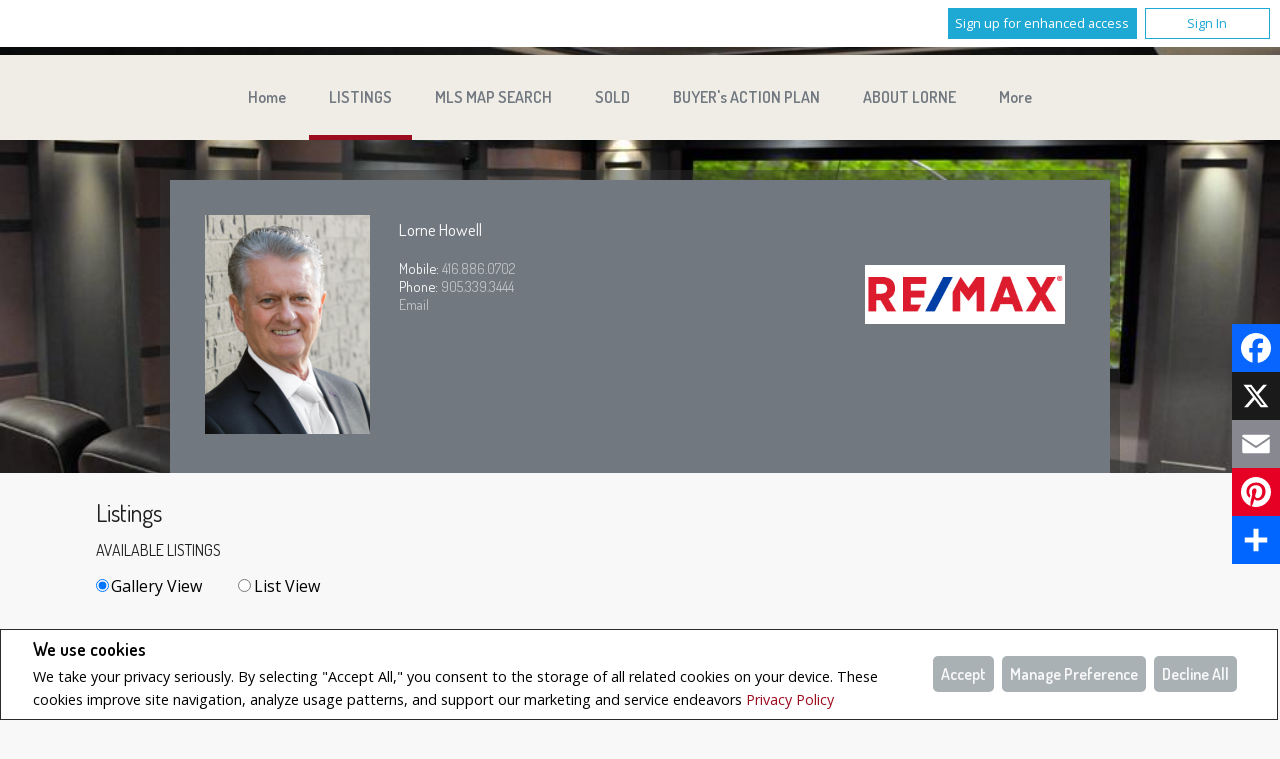

--- FILE ---
content_type: text/html;charset=UTF-8
request_url: https://www.lornehowell.com/listings/my-listings/on/toronto/184-yorkview-dr?listingId=19771145
body_size: 407666
content:








	
	
	
	
	
	
		
	
	
	
	










<!DOCTYPE html>
<html lang="en">
	<head>
	<!--  agentWebsiteOneAgent_Layout9_Inner.jsp -->
	<base href="https://www.lornehowell.com/templates/places/layout9/WEBSITE/">
	<meta charset="UTF-8" />
	




<script>
  window.jtEngage = 0;
  if( window.jtStart==null )
  {
	  window.jtStart = new Date();
  }

	window.addEventListener("click", function(){
		window.jtEngage = window.jtEngage+1;
	});

</script>


	














	





<title>	
	Lorne Howell, RE/MAX Aboutowne Realty Corp. - Listings
</title>

<!-- Open Graph / Facebook -->

<meta property="og:title" content="Lorne Howell, RE/MAX Aboutowne Realty Corp. - Listings" />
<meta property="og:type" content="website" />


<!-- TWITTER -->
<meta property="twitter:card" content="summary_large_image" />
<meta property="twitter:type" content="website" />
<meta property="twitter:title" content="Lorne Howell, RE/MAX Aboutowne Realty Corp. - Listings" />

		<script src="//ajax.googleapis.com/ajax/libs/jquery/1.7.2/jquery.min.js"></script>
		<script src="/templates/common/scripts/modernizr-2.6.2.custom.min.js"></script>
		<script src="/templates/common/scripts/reusable/modernizr-check.js"></script>
		<script src="/templates/common/scripts/moreButtonHover.jsp?x=2"></script>
	    <script src="/templates/common/scripts/jquery.smartresize.js"></script>
		
		
			<link rel="stylesheet" href="/templates/common/css/nivoslider.3.2.css" />
			<script src="/templates/common/scripts/jquery.nivo.slider.3.2.min.js"></script>
		
		
		<script src="/templates/common/scripts/slideshowResponsive.js"></script>
		<script src="//ajax.googleapis.com/ajax/libs/jqueryui/1.8.21/jquery-ui.min.js"></script>
		<link rel="stylesheet" href="/templates/common/css/jquery-ui-1.8.21.custom.min.css" />
		<script src="/templates/common/scripts/reusable/responsive-nav.js"></script>
		<script src="/templates/common/scripts/reusable/sliding-nav.js"></script>
		<script src="/templates/common/scripts/reusable/back-to-top.js"></script>
		<script src="/templates/common/scripts/reusable/center-image-vertically.js"></script>
		<script src="/templates/common/scripts/layout9.main.js"></script>

		
			<script>
				function getBannerMsg(key) {
					if (key=="slideshowImgPath") {
						return "/hosted/users/25051/20131008181552954_banner.jpg,/hosted/websites/7987/images/20180410161313255_banner_crop_bannerImage4_2018100012767.jpg,/hosted/websites/7987/images/20180410163645213_banner_crop_bannerImage4_2018100026346.jpg,/hosted/users/25051/20150303000641063_banner.jpg,/hosted/users/25051/20150307115957253_banner.jpg";
					} else if (key=="headerText") {
						return "REAL ESTATE - Sales Representative\r\nOakville / Burlington / Mississauga";
					}
				}
			</script>
		
		


<link href='https://fonts.googleapis.com/css?family=Dosis:400,200,600' rel='stylesheet' type='text/css'>
<link href='https://fonts.googleapis.com/css?family=Open+Sans' rel='stylesheet' type='text/css'>
<link href='https://fonts.googleapis.com/css?family=Delius' rel='stylesheet' type='text/css'>


<link rel="stylesheet" type="text/css" href="css/structure_layout9.css?x=7" />
<link href="colours2.css?x=1" type="text/css" rel="stylesheet" />



		<meta name="viewport" content="width=device-width, initial-scale=1.0" />
		<script type="text/javascript" src="/templates/common/scripts/iosResize.js"></script>

		
			
			
				
				
				
				
					<!-- Search results page related scripts -->
					<script src="/templates/common/scripts/reusable/listing-gallery-view.js?x=0"></script>
				
				
			
				
				
				
				
				
			
				
				
				
				
				
			
		
		
		














<meta name="description" content="Delivering Premium Real Estate 
Marketing Services & Consultation">
<meta name="keywords" content="Lorne Howell,Royal LePage Real Estate Services Ltd.,Real estate, listings, houses, house, homes, REALTOR">
<meta property="og:description" content="Delivering Premium Real Estate 
Marketing Services & Consultation" />


<!-- TWITTER -->
<meta property="twitter:description" content="Delivering Premium Real Estate 
Marketing Services & Consultation" />

<script>
	function getMessage(key) {
		if (key=="clickWrapTitle") {
			return "CREA agreement";
		}
		else if (key=="clickWrapText") {
			return "<p>REALTOR&reg;, REALTORS&reg;, and the REALTOR&reg; logo are certification marks that are owned by REALTOR&reg; Canada Inc. and licensed exclusively to The Canadian Real Estate Association (CREA). These certification marks identify real estate professionals who are members of CREA and who must abide by CREA&#39;s By-Laws, Rules, and the REALTOR&reg; Code. The MLS&reg; trademark and the MLS&reg; logo are owned by CREA and identify the quality of services provided by real estate professionals who are members of CREA.</p> <p>The information contained on this site is based in whole or in part on information that is provided by members of The Canadian Real Estate Association, who are responsible for its accuracy. CREA reproduces and distributes this information as a service for its members and assumes no responsibility for its accuracy.</p> <p>This website is operated by a brokerage or salesperson who is a member of The Canadian Real Estate Association.</p> <p>The listing content on this website is protected by copyright and other laws, and is intended solely for the private, non-commercial use by individuals. Any other reproduction, distribution or use of the content, in whole or in part, is specifically forbidden. The prohibited uses include commercial use, &quot;screen scraping&quot;, &quot;database scraping&quot;, and any other activity intended to collect, store, reorganize or manipulate data on the pages produced by or displayed on this website.</p>";
		}
		else if (key=="clickWrapButtonAccept") {
			return "Accept";
		}
		else if (key=="clickWrapButtonCancel") {
			return "Cancel";
		}
	}
</script>



	





	<link href="https://fonts.googleapis.com/css?family=Open+Sans:400,600,700&display=swap" rel="stylesheet">
	<link rel="stylesheet" href="https://use.fontawesome.com/releases/v5.15.4/css/solid.css" integrity="sha384-Tv5i09RULyHKMwX0E8wJUqSOaXlyu3SQxORObAI08iUwIalMmN5L6AvlPX2LMoSE" crossorigin="anonymous">
	<link rel="stylesheet" href="https://use.fontawesome.com/releases/v5.15.4/css/regular.css" integrity="sha384-e7wK18mMVsIpE/BDLrCQ99c7gROAxr9czDzslePcAHgCLGCRidxq1mrNCLVF2oaj" crossorigin="anonymous">
	<link rel="stylesheet" href="https://use.fontawesome.com/releases/v5.15.4/css/brands.css" integrity="sha384-S5yUroXKhsCryF2hYGm7i8RQ/ThL96qmmWD+lF5AZTdOdsxChQktVW+cKP/s4eav" crossorigin="anonymous">	
	<link rel="stylesheet" href="https://use.fontawesome.com/releases/v5.15.4/css/fontawesome.css" integrity="sha384-jLKHWM3JRmfMU0A5x5AkjWkw/EYfGUAGagvnfryNV3F9VqM98XiIH7VBGVoxVSc7" crossorigin="anonymous">
	<link rel="stylesheet" href="/templates/common/css/vows.css?x=3">



	

	

	



	<link rel="stylesheet" href="/templates/common/css/addToAny.css?x=1">




		
			<link rel="stylesheet" type="text/css" href="/hosted/websites/7987/custom.css" />
		
		





	
	
		
		
	
	
	
	
	
		<style>.t651.home .secondBannerImgWrapper, .t651.home .thirdBannerImgWrapper{display:none !important;} .t651.home .agentInfoBody {display:none;} .t651.home .articleTeaser .teaserItem .bodyPhotoFullWidthCopy {display: flex; flex-wrap: wrap;}  .t651.home .articleTeaser .teaserItem .bodyPhotoFullWidthCopy p {padding: 0;}</style>
	
	
	
	
		<script type="text/plain" data-cookiescript="accepted" data-cookiecategory="performance">
		
		  var _gaq = _gaq || [];
		  _gaq.push(['_setAccount', 'UA-7852907-1']);
		  _gaq.push(['_trackPageview']);
		
		  (function() {
		    var ga = document.createElement('script'); ga.type = 'text/javascript'; ga.async = true;
		    ga.src = ('https:' == document.location.protocol ? 'https://ssl' : 'http://www') + '.google-analytics.com/ga.js';
		    var s = document.getElementsByTagName('script')[0]; s.parentNode.insertBefore(ga, s);
		  })();
		
		</script>
	
	
	
		<!-- Google tag (gtag.js) -->
		<script type="text/javascript">
		window.dataLayer = window.dataLayer || [];
		function gtag(){dataLayer.push(arguments);}
		gtag('consent', 'default', {
  			'ad_storage': 'denied',
  			'analytics_storage': 'denied'
		});
		</script>
		<script type="text/javascript" async src="https://www.googletagmanager.com/gtag/js?id=G-8Y3YF54BLD"></script>
		<script type="text/javascript">
		window.dataLayer = window.dataLayer || [];
		function gtag(){dataLayer.push(arguments);}

		gtag('js', new Date());
		gtag('config', 'G-8Y3YF54BLD');
		</script>
	
	
	
	<script type="text/javascript">
		 document.write("<img alt=\"\" class=\"analytics\" style=\"display:none;\" border=\"0\" width=\"1\" height=\"1\" src=\"/analytics/1166/LISTING/MY LISTINGS/ref=" + document.referrer.replace(/\//g,'&123') + "/x.jpg\"/>"); 	
	</script>  	
	

<!-- **AS142** -->	
	</head>
	<!--[if lt IE 9]>  <body class="ie8 t651 inner"> <![endif]-->
	<!--[if IE 9]>  <body class="ie9 t651 inner"> <![endif]-->
	<!--[if gt IE 9]>  <body class="t651 inner"> <![endif]-->
	<!--[if !IE]><!--> <body class="t651 inner"> <!--<![endif]-->
		<div id="backToTop" class="icon-up-open-big">
		</div>
		





<div class="cookie-container u-hidden" id="jsCookieContent" >
	<input type="hidden" class="js-cookie-siteId" value="250928" />
	<div class="cookie-info">
		<div class="cookie-desc-container">
			<h2>
				We use cookies
			</h2>
			<p>
				We take your privacy seriously.  By selecting "Accept All," you consent to the storage of all related cookies on your device. These cookies improve site navigation, analyze usage patterns, and support our marketing and service endeavors 	    		
				
				
				
					<a href="/privacy-policy" rel="noreferrer">
							Privacy Policy
					</a>
				
			
			</p>
		</div>

		<div class="cookie-button-container">
			
			
				<button onclick="closeCookieBanner()" class="button submitButton">Accept</button>
			
			<button onclick="openJTCookieList()" class="button submitButton">Manage Preference</button>
			<button onclick="declineAll()" class="button submitButton">Decline All</button>
		</div>
	</div>
</div>

<!-- <div id="jsManageCookies" class="cookie-container u-hidden">
	<button onclick="openJTCookieList()">???en.manage_cookies???</button>
</div> -->
<div style="display:none;" id="jsCookieDialog" class="cookie-dialogContainer cookie-container">
	<p></p>
	<div class="js-cookieAcc dialog-container">
		<div class="cookie-subContainer">
			<span class="accord-title">
				<h4 class="cookie-subtitle">Cookie Overview</h4>
			</span>
			<div>
				<span class="cookie-subInfo">
					When you visit a website, it may store information in cookies on your browser. This data includes preferences and device information, primarily to enhance your browsing experience. While it doesn't directly identify you, it does personalize your web experience. You have the option to manage cookie settings by clicking on category headings, but blocking certain cookies may affect your site experience and available services due to our privacy commitment.
					
					
						<a href="/privacy-policy" rel="noreferrer">
								Privacy Policy
						</a>
					
				</span>
			</div>
			<div class="cookie__button-container-top">
				<button onclick="acceptAll()" class="button submitButton">Accept All</button>
			</div>
		</div>
		<div class="cookie-subContainer">

			<span class="accord-title">
				<h4 class="cookie-subtitle">Necessary Cookies</h4>
				<span class="title-always">Always Active</span>
				<input type="checkbox" class="js-cookieCheck u-hidden" checked disabled/>
			</span>
			<div>
				<span class="cookie-subInfo">
					These cookies are essential for the site to work and can't be disabled. They're typically set when you request services like adjusting privacy settings, logging in, or filling forms. In certain cases, non-identifying cookies are necessary for content delivery networks. You can block or receive alerts about them in your browser, but it may affect some site functions. These cookies don't store personal information.
				</span>
			</div>
		</div>
		<div class="cookie-subContainer">
			<span class="accord-title">
				<h4 class="cookie-subtitle">Performance Cookies</h4>
				<div class="cookie-toggle">
					<input type="checkbox" class="js-cookieCheck u-hidden" id="cookie-group-id-01" data-cookiecategory="performance"/>
					<label class="switch-label-container" for="cookie-group-id-01">
						<span class="switch-container"></span>
						<span class="switch-nob"></span>
						<span class="switch-label">Performance Cookies</span>
					</label>
				</div>

			</span>
			<div>
			<span class="cookie-subInfo">
				These cookies track site visits and traffic sources for performance improvement. They provide insights into popular pages and visitor behavior, collecting only anonymous data. Blocking these cookies means we can't monitor site visits or performance.
			</span>
			</div>
		</div>
		<div class="cookie-subContainer">
			<span class="accord-title">
				<h4 class="cookie-subtitle">Enhanced Features Cookies</h4>
				<div class="cookie-toggle">
					<input type="checkbox" class="js-cookieCheck u-hidden" id="cookie-group-id-02" data-cookiecategory="functionality"/>
					<label class="switch-label-container" for="cookie-group-id-02">
						<span class="switch-container"></span>
						<span class="switch-nob"></span>
						<span class="switch-label">Enhanced Features Cookies</span>
					</label>
				</div>
			</span>
			<div>
				<span class="cookie-subInfo">
					These cookies improve your browsing experience by offering personalized features. They remember your preferences such as login information, accessibility settings, and language choices. Additionally, they may enable advanced features from third-party vendors, like enhanced mapping and neighborhood information. We don't use these cookies to track or profile you, but it's important to note that cookies required by some features may have identifying aspects.
				</span>
			</div>
		</div>
		<div class="cookie-subContainer">
			<span class="accord-title">
				<h4 class="cookie-subtitle">Marketing Cookies</h4>
				<div class="cookie-toggle">
					<input type="checkbox" class="js-cookieCheck u-hidden" id="cookie-group-id-03" data-cookiecategory="marketing"/>
					<label class="switch-label-container" for="cookie-group-id-03">
						<span class="switch-container"></span>
						<span class="switch-nob"></span>
						<span class="switch-label">Marketing Cookies</span>
					</label>
				</div>
			</span>
			<div>
				<span class="cookie-subInfo">
					These cookies may be set through our site by features provided by Third party vendors known to operate advertising networks such as Facebook, Youtube etc. These cookies help these companies create an interest profile based on your online browsing behavior. They don't store personal information but identify your browser and/or device uniquely. Disabling these cookies may result in some website features being disabled.  Ie   Blogs
				</span>
			</div>
		</div>
		
		<div class="cookie__button-container">
			<button onclick="saveJTCookie()" class="button submitButton">Save Preferences</button>
		</div>
	</div>
</div>

<span hidden id="forceCookieConfig" data-forcecookieconfig="false"></span>
<span hidden id="cookieWebsiteId" data-cookiewebsiteid="6753"></span>

<link rel="stylesheet" href="/templates/common/css/cookie-popup.css?x=1" />
<script src="/templates/common/scripts/cookieAccept.js?v=2"></script>
<script type="text/javascript">
	function cookieVerb(key){
		switch (key) {
        case "getCookiePref" :
          return "Cookie Preferences";
          break;
		}
	}
</script>
		
			<div class="page page--solds-vow-login">
		 










<!-- <script src="/templates/common/scripts/reusable/facebook-api_inc.js" type="text/javascript"></script> -->
<script>

   function checkLoginState() {
  FB.getLoginStatus(function(response) {
   statusChangeCallback(response);
  });

function statusChangeCallback(response) {
 console.log(response);
 if( response && response.status == 'connected')
 {
		var data = {
			facebookId:response.authResponse.userID,
			pageId:$("#pageIdVow").val(),
		}

		$.ajax({
			url:'/startSession.do',
			data: data,
	 		type: "POST",
 			success: function(data){
 				console.log(data);
 				window.location.reload();
	 		},
	 		error: function( jqXHR, textStatus, errorThrown) {
		 		if(jqXHR.status == 403)
		 		{
		 			// sign up from facebook
		 			FB.api(response.authResponse.userID, {fields: 'first_name,last_name,email'}, function(fbUser){
		 				console.log('user:', fbUser);
		 				data.firstName = fbUser.first_name;
		 				data.lastName = fbUser.last_name;
		 				data.email = fbUser.email;
		 				vows.signUpFacebook(data);
		 			});
		 		}
	 		}
	 	});
	 }
	}
}
</script>

  <script type="text/javascript">
    function getSoldMessageDialog(key) {

      switch (key) {
        case "getSoldListingTitle" :
          return "Sign up for your Client Portal Account";
          break;
        case "getSoldListingSend" :
          return "Sign Up";
          break;
        case "getSoldListingSignUpSend":
          return "Sign In";
          break;
        case "getSoldListingSignInTitle" :
          return "Sign in to your Client Portal ";
          break;
        case "getSoldTermsShowMore" :
          return "Read more";
          break;
        case "getSoldTermsShowLess" :
          return "Show Less";
          break;
        case "getSoldListingSignUpForgetSend" :
          return "Submit";
          break;
        case "soldSignUpSuccess":
          return "Thank you for creating your account. You will receive an account validation email to complete your registration.<br/>If you haven't received the validation email within the hour, please check your spam/junk mail folder.<br/>This e-mail is not spam and is safe to open. Please mark it as &quot;not spam&quot; for any future email notifications. Thank you.";
          break;
        case "soldSignUpGenericError":
          return "Something went wrong, please try again";
          break;
        case "soldSignInError" :
          return "Invalid password or user name";
          break;
        case "vowAuthenticateEmail" :
            return "Please activate your account before login. An activation link was sent to your email.";
            break;
        case "soldPasswordError" :
          return "Your current password is incorrect";
          break;
        case "soldFavListing" :
          return "Add to Favourites";
          break;
        case "soldProfileUpdateSuccessful":
          return "Your profile has been successfully updated.";
          break;
        case "soldProfileUpdateFail":
          return "There was a problem updating your information. Please try again.";
          break;
        case "forgetPasswordSuccess":
          return "An email has been sent to your account with instructions on how to reset your password.";
          break;
        case "forgetpasswordError":
          return "We don't have a record of the email you entered. Please select a different email account and try again."
          break;
        case "soldEmailAlreadyActivated_1":
          return "Your account <"
          break;
        case "soldEmailAlreadyActivated_2":
          return "> has already been activated. You can log into your account now using the password you created."
          break;
        case "validationErrorBlankField":
          return "Field cannot be empty";
          break;
        case "validationErrorBlankCheckbox":
          return "Checkbox is required";
          break;
        case "validationErrorMismatchTel":
          return "Please enter a valid phone number";
          break;
        case "validationErrorMismatchEmail":
          return "Please enter a valid email address";
          break;
        case "validationErrorMismatch":
          return "Please enter the value in the correct format";
          break;
        case "validationErrorTooShort":
          return "Value is too short";
          break;
        case "validationErrorTooShortPassword":
          return "Your password must be at least 6 characters in length.";
          break;
        case "validationErrorPasswordIsPassword":
          return "Your password may not contain any version of the word password.";
          break;
        case "validationErrorTooLong":
          return "Value is too long";
          break;
        case "validationErrorBadInput":
          return "Value must be a number";
          break;
        case "validationErrorPasswordShort":
          return "Your password must be at least 6 characters in length.";
          break;
        case "validationErrorPatternMismatch":
          return "Please match the provided pattern";
          break;
        case "validationErrorNonmatchingPassword":
          return "Passwords must match";
          break;
        case "validationErrorNonmatchingEmail":
          return "Email address does not match confirmation email";
          break;
        case "validationErrorGeneric":
          return "Something went wrong, please try again";
          break;
        case "Loading":
          return "Please Wait";
          break;
        case "save":
          return "Save";
          break;
        case "cancel":
          return "Cancel";
          break;

        case "NameThisSearch":
    			return "???en.name-this-search???";
    			break;
        case "SignUpForgetSendSuccess":
          return "The activation email has been successfully resent.";
          break;
        case "resetPasswordSuccess":
          return "You have successfully reset your password. Please log back in using your new password.";
          break;
        case "leadCapNeighbourhoodTitle":
          return "Sign up to explore the neighbourhood";
          break;
        case "rebgvPasswordExpired":
          return "Your password has expired. Your local Board requires users to change their password periodically for access to Sold listings.<br/>Please click <span class='js-vows-forgot-btn link'>here</span> to reset password.";
          break;          
        return "Error - Message Not Found";
      }
    }
  </script>
  <script type="text/javascript" src="/templates/common/scripts/js/libs/underscore.js"></script>
  <script type="text/javascript" src="/templates/common/scripts/js/libs/backbone-min.js"></script>
  <script type="text/javascript" src="/templates/common/scripts/md5.js"></script>
  <script type="text/javascript" src="/templates/common/scripts/slick.js"></script>
  <script type="text/javascript" src="/templates/common/scripts/reusable/vows.js"></script>

  <input type="hidden" name="id" value="6538188" id="pageIdVow">
  <input type="hidden" name="language" value="EN" id="siteLanguage">

  

    <div class="vows-cta-bar vows-cta-bar--header-bar">
      
        <div class="vows-cta-bar__signin js-vows-signin-bar">
          

          <div class="vows-cta-bar__button-container">
            <div class="vows-button vows-button--sign-up vows-button--primary js-vows-signup-btn ">
              <span class="vows-button__text">Sign up for enhanced access</span>
            </div>

            <div class="vows-button vows-button--sign-in vows-button--secondary js-vows-signin-btn">
              <span class="vows-button__text">Sign In</span>
            </div>

<!--              <fb:login-button  -->
<!-- 			  scope="public_profile,email" -->
<!-- 			  onlogin="checkLoginState();"> -->
<!-- 			</fb:login-button> -->
          </div>
        </div>
      

      
    </div>
  

  <div id="js-vows-dialog-ratefav" class="vows-dialog__inner dialog__inner" style="display:none;">

    <h1>Favourite Listing </h1>

    <form name="updateFavListingForm" accept-charset="UTF-8">
      <div class="save-listing-box__ranking" id="propRankHolder">
          <div class="form-messages">
            Rate Listing  
          </div>
          <div class="vows-star-rating js-save-fav-rating">
            <!-- <label for="fav-save-listing-NULL" style="display:none;">0</label>
            <label for="fav-save-listing-LIKE" style="display:none;">1</label>
            <label for="fav-save-listing-LOVE" style="display:none;">2</label>
            <label for="fav-save-listing-MUST_BUY" style="display:none;">3</label> -->
              <input type="checkbox" id="fav-save-listing-NULL" data-val="NULL" class="js-fav-star" name="js-rate-fav" value="-1"><label class="star" for="fav-save-listing-NULL" title="0">&#9733;</label>
              <input type="checkbox" id="fav-save-listing-LIKE" data-val="LIKE" class="js-fav-star" name="js-rate-fav" value="1"><label class="star" for="fav-save-listing-LIKE" title="1">&#9733;</label>
              <input type="checkbox" id="fav-save-listing-LOVE" data-val="LOVE" class="js-fav-star" name="js-rate-fav" value="2"><label class="star" for="fav-save-listing-LOVE" title="2">&#9733;</label>
              <input type="checkbox" id="fav-save-listing-MUST_BUY" data-val="MUST_BUY" class="js-fav-star" name="js-rate-fav" value="3"><label class="star" for="fav-save-listing-MUST_BUY" title="3">&#9733;</label>
          </div>
      </div>

      <div class="save-listing-box__notes">
        <div class="form-messages">
          <label for="js-fav-notes">Add a Note </label>
        </div>
        <div class="form">
            <textarea id="js-fav-notes" name="notes"></textarea>
        </div>
      </div>
    </form>
  </div>

  <div id="js-vows-dialog-signup" class="vows-dialog__inner dialog__inner" style="display:none;">

    <h1>Sign up for your Client Portal Account</h1>
    
    
      <h2>Save your searches and favourite listings.</h2>
    

    <div class="form-messages">
      <ul class="validation-tips form-messages__list">
        <li class="validation-tips__item msgRequired"><p>All fields with an asterisk (*) are mandatory.</p></li>
      </ul>
    </div>

    <div class="form form--vows js-form js-form-signup">
      <form class="js-validate">
        <div class="grid gutters">
          <div class="col-xs-1-1 col-md-1-2">
            <div class="form__input-wrapper">
              <label for="signUp-sold-firstName">First Name: *</label>
              <input required type="text" id="signUp-sold-firstName" class="js-sold-first-name" maxlength="100" name="sold-firstName" />
            </div>
          </div>

          <div class="col-xs-1-1 col-md-1-2">
            <div class="form__input-wrapper">
              <label for="signUp-sold-lastName">Last Name: *</label>
              <input required type="text" id="signUp-sold-lastName" class="js-sold-last-name" maxlength="100" name="sold-lastName" />
            </div>
          </div>

          <div class="col-xs-1-1 col-md-1-2">
            <div class="form__input-wrapper">
              <label for="signUp-sold-email">E-mail: *</label>
              <input required type="email" id="signUp-sold-email" value="" class="js-sold-email" maxlength="100" name="sold-email" />
            </div>
          </div>

          <div class="col-xs-1-1 col-md-1-2">
            <div class="form__input-wrapper">
              <label for="signUp-sold-email-confirm">Confirm E-mail: *</label>
              <input required type="email" id="signUp-sold-email-confirm" value="" class="js-sold-email-confirm" maxlength="100" name="sold-email-confirm" />
            </div>
          </div>

          <div class="col-xs-1-1 col-md-1-2">
            <div class="form__input-wrapper">
              <label for="signUp-sold-password">Password: *</label>
              <input required type="password" id="signUp-sold-password" class="js-sold-password" value="" minLength="6" maxlength="100" name="sold-password" />
            </div>
          </div>

          <div class="col-xs-1-1 col-md-1-2">
            <div class="form__input-wrapper">
              <label for="signUp-sold-password-confirm">Confirm Password: *</label>
              <input required type="password" id="signUp-sold-password-confirm" class="js-sold-password-confirm" value="" minLength="6" maxlength="100" name="sold-password-confirm" />
            </div>
          </div>
        </div>

        <div class="form__captcha captcha">
          <div class="grid gutters">
            <div class="col-xs-1-1 col-md-1-2">
              <div class="form__input-wrapper">
                <label for="signUp-js-sold-security">Please enter the security code displayed: *</label>
                <input required type="text" maxlength="8" id="signUp-js-sold-security" class="js-sold-security" />
              </div>
            </div>
            <div class="col-xs-1-1 col-md-1-2">
              <div class="form__catpcha-img">
                <img class="securityImg" src="/security_images/photo5.jpg" alt="" />
              </div>
            </div>
          </div>
        </div>

        <div class="form__footer">
          <div class="grid gutters">
            <div class="col-xs-1-1">
              <div class="form__checkbox-wrapper vows-signup-checkbox">
                <input required type="checkbox" id="signUp-sign-up-terms" name="sign-up-terms">
                <label class="sign-up-terms__label" for="signUp-sign-up-terms">
                  <span>
                    I also agree to the following:<br/><br/>Registering an account creates a Virtual Office Website (VOW) relationship between www.lornehowell.com and the Registrant.
                  </span>
                  
                    <a href="#" class="js-vow-toggle-terms vow-toggle-terms no-validate">Read more</a>
                    <div class="vow-terms-agreement js-vow-terms-agreement" style="display: none;">
                      <ol> <li>The Registrant acknowledges that these Terms of Use do not create an agency relationship with the VOW Participant (the owner of this website);</li> <li>That the VOW data obtained from the VOW is only for the Registrant's personal, non-commercial use;</li> <li>That the Registrant has a bona fide interest in the purchase, sale or lease of real estate of the type being offered through the VOW;</li> <li>That the Registrant will not copy, redistribute or retransmit any of the VOW data or information provided; and</li> <li>That the Registrant acknowledges the board/association's ownership of and the validity of the copyright in the MLS&reg; System.</li> </ol>
                    </div>
                  
                  
                </label>
              </div>
            </div>
          </div>

          







<style type="text/css">
	.ask_explicit_consent #check {
		display: none;
	}

	.formElement.error{
		border-color: #b34e4e !important;
		color: black !important; 
		background: #e4adad !important; 
	}

	.u-hidden{
		display: none;
	}
</style>




	





<script type="text/javascript" src="/templates/common/scripts/websiteValidation.js"></script>

          
          <div class="ask_explicit_consent">
            <input type="checkbox" id="signUp-consent" value="on" name="consent" />
            <label for="signUp-hidden-check" style="display:none">hidden</label>
            <input type="checkbox" class="floatLeft" id="signUp-hidden-check" value="on" name="check" style="display:none"/>
            <label for="signUp-consent">I would like to receive email updates from <strong>Lorne Howell</strong> regarding Real Estate in my area(s) of interest.</label>
          </div>

        </div>

        
      </form>
    </div>
  </div>

  

  <div id="js-vows-dialog-signup-neighbourhood" class="vows-dialog__inner dialog__inner" style="display:none;">

    <div class="form form--vows js-form js-form-signup-neighbourhood">
      <div class="grid gutters">
        <div class="col-xs-1-1 js-form-neighbourhood-button">

          <h1>Sign up to explore the neighbourhood</h1>

          <div class="form-messages">
            <ul class="validation-tips form-messages__list">
              <li class="validation-tips__item msgRequired"><p>All fields with an asterisk (*) are mandatory.</p></li>
            </ul>
          </div>
          <form class="js-validate">

              <div class="grid gutters">
                <div class="col-xs-1-1 col-md-1-2">
                  <div class="form__input-wrapper">
                    <label for="signUpTwo-sold-firstName">First Name: *</label>
                    <input required type="text" id="signUpTwo-sold-firstName" class="js-sold-first-name" maxlength="100" name="sold-firstName" />
                  </div>
                </div>

                <div class="col-xs-1-1 col-md-1-2">
                  <div class="form__input-wrapper">
                    <label for="signUpTwo-sold-lastName">Last Name: *</label>
                    <input required type="text" id="signUpTwo-sold-lastName" class="js-sold-last-name" maxlength="100" name="sold-lastName" />
                  </div>
                </div>

                <div class="col-xs-1-1 col-md-1-2">
                  <div class="form__input-wrapper">
                    <label for="signUpTwo-sold-email">E-mail: *</label>
                    <input required type="email" id="signUpTwo-sold-email" value="" class="js-sold-email" maxlength="100" name="sold-email" />
                  </div>
                </div>

                <div class="col-xs-1-1 col-md-1-2">
                  <div class="form__input-wrapper">
                    <label for="signUpTwo-sold-email-confirm">Confirm E-mail: *</label>
                    <input required type="email" id="signUpTwo-sold-email-confirm" value="" class="js-sold-email-confirm" maxlength="100" name="sold-email-confirm" />
                  </div>
                </div>

                <div class="col-xs-1-1 col-md-1-2">
                  <div class="form__input-wrapper">
                    <label for="signUpTwo-sold-password">Password: *</label>
                    <input required type="password" id="signUpTwo-sold-password" class="js-sold-password" value="" minLength="6" maxlength="100" name="sold-password" />
                  </div>
                </div>

                <div class="col-xs-1-1 col-md-1-2">
                  <div class="form__input-wrapper">
                    <label for="signUpTwo-sold-password-confirm">Confirm Password: *</label>
                    <input required type="password" id="signUpTwo-sold-password-confirm" class="js-sold-password-confirm" value="" minLength="6" maxlength="100" name="sold-password-confirm" />
                  </div>
                </div>
              </div>

            <div class="form__captcha captcha">
              <div class="grid gutters">
                <div class="col-xs-1-1 col-md-1-2">
                  <div class="form__input-wrapper">
                    <label for="signUpTwo-js-sold-security">Please enter the security code displayed: *</label>
                    <input required type="text" maxlength="8" id="signUpTwo-js-sold-security" class="js-sold-security" />
                  </div>
                </div>
                <div class="col-xs-1-1 col-md-1-2">
                  <div class="form__catpcha-img">
                    <img class="securityImg" src="/security_images/photo5.jpg" alt="" />
                  </div>
                </div>
              </div>
            </div>

            <div class="form__footer">
              <div class="grid gutters">
                <div class="col-xs-1-1">
                  <div class="form__checkbox-wrapper vows-signup-checkbox">
                    <input required type="checkbox" id="signUpTwo-sign-up-terms" name="sign-up-terms">
                    <label class="signUpTwo-sign-up-terms__label" for="signUpTwo-sign-up-terms">
                      <span>
                        I also agree to the following:<br/><br/>Registering an account creates a Virtual Office Website (VOW) relationship between www.lornehowell.com and the Registrant.
                      </span>
                      <a href="#" class="js-vow-toggle-terms vow-toggle-terms no-validate">Read more</a>
                      <div class="vow-terms-agreement js-vow-terms-agreement" style="display: none;">
                        
                          <ol> <li>The Registrant acknowledges that these Terms of Use do not create an agency relationship with the VOW Participant (the owner of this website);</li> <li>That the VOW data obtained from the VOW is only for the Registrant's personal, non-commercial use;</li> <li>That the Registrant has a bona fide interest in the purchase, sale or lease of real estate of the type being offered through the VOW;</li> <li>That the Registrant will not copy, redistribute or retransmit any of the VOW data or information provided; and</li> <li>That the Registrant acknowledges the board/association's ownership of and the validity of the copyright in the MLS&reg; System.</li> </ol>
                        
                                               
                      </div>
                    </label>
                  </div>
                </div>
              </div>
              <div class="ask_explicit_consent">
                <input type="checkbox" id="signUpTwo-consent" value="on" name="consent" />
                <label for="signUpTwo-hidden-check" style="display:none">hidden</label>
                <input type="checkbox" class="floatLeft" id="signUpTwo-hidden-check" value="on" name="check" style="display:none"/>
                <label for="signUpTwo-consent">I would like to receive email updates from <strong>Lorne Howell</strong> regarding Real Estate in my area(s) of interest.</label>
              </div>

            </div>

            
          </form>
        </div>
        <div class="vows__signin-neighbourhood-container col-xs-1-1">
          <p class="vows__signin-title">Already have an account?</p>
          
        <a class="js-vows-signin-btn">Sign in here</a>
      </div>
      </div>
    </div>
  </div>

  <div id="js-vows-dialog-signin" class="vows-dialog__inner dialog__inner" style="display:none;">

    <h1>Sign in to your Client Portal </h1>

    <div class="form-messages">
      <ul class="validation-tips form-messages__list">
        <li class="validation-tips__item msgRequired"><p>All fields with an asterisk (*) are mandatory.</p></li>
      </ul>
    </div>
    <span class="ui-helper-hidden-accessible"><label for="signIn-robot-text">hidden</label><input type="text" id="signIn-robot-text"/></span>
    <div class="form form--vows js-form js-vows-signin-form">
      <form class='js-validate'>
        <div class="form__input-wrapper">
          <label for="username">Username ( E-mail ): *</label>
          <input required type="email" class="js-sold-username" id="username" value="" maxlength="100" name="email">
        </div>
        <div class="form__input-wrapper">
          <label for="password">Password: *</label>
          <input required type="password" class="js-sold-password" id="password" value="" maxlength="100" name="password">
        </div>
        <div class="login-links">
              <span class="js-vows-forgot-btn">Forgot your password?</span>
              <span class="js-vows-resend-btn">Resend activation email</span>
        </div>
      </form>

      
      <p class="sign-up-link"><span class="js-vows-signup-from-signin-btn">Sign up for an account</span></p>
    </div>
  </div>

  <div id="js-vows-dialog-forgot" class="vows-dialog__inner dialog__inner" style="display:none;">

    <h1>Reset Your Password</h1>

    <div class="form-messages">
      <p class="form-messages__intro">Enter your registered email account and we will send you an email containing a link that you can use to reset your password.</p>

    </div>
    <div class="form form--vows js-form js-vows-forgot-form">
      <form class="js-validate">
        <div class="grid">
          <div class="col-xs-1-1">
            <div class="form__input-wrapper">
                <label for="sold-forgot-email">E-mail: *</label>
                <input required type="email" id="sold-forgot-email" value="" maxlength="100" name="sold-forgot-email">
            </div>
          </div>
        </div>
      </form>
    </div>
  </div>


  <div id="js-vows-save-search-dialog" class="vows-dialog__inner dialog__inner" style="display:none;">
    <h1>Save this search</h1>
    <div class="form form--vows">
      <form class="js-validate">
        <div class="grid">
          <div class="col-xs-1-1">
            <div class="form__input-wrapper">
                <label for="vow-save-search-name">Name *</label>
                <input required type="text" id="vow-save-search-name" value="" maxlength="100" name="vow-save-search-name">
            </div>
      			<div class="vow-notify-type">

      				<div class="form-messages">Notify me when there are:</div>
              <div class="grid row-start vows-checkbox-row">
        			  <label class="vows-checkbox-label">
                  <input type="checkbox" data-val="0" id="js-vow-notify-newOne" class="js-vow-notify-new" name="js-vow-notify-new" value="true">
                  <span class="vows-checkbox js-vows-checkbox"></span>
                </label>
                <label for="js-vow-notify-newOne"  class="vows-checkbox-title">New listings have been added to these results</label>
              </div>
      			  <div class="grid row-start vows-checkbox-row">
                <label class="vows-checkbox-label">
                  <input type="checkbox" data-val="1" id="js-vow-notify-open" class="js-vow-notify-open" name="js-vow-notify-open" value="true">
                  <span class="vows-checkbox js-vows-checkbox"></span>
                </label>
                <label for="js-vow-notify-open" class="vows-checkbox-title">New Open Houses are scheduled for these results</label>
              </div>
      			</div>
          </div>
        </div>
      </form>
    </div>
  </div>

  <div id="js-vows-edit-search-dialog" class="vows-dialog__inner dialog__inner" style="display:none;">
    <h1>Save this search</h1>
    <div class="form form--vows">
      <form class="js-validate">
        <div class="grid">
          <div class="col-xs-1-1">
            <div class="form__input-wrapper">
                <label for="vow-edit-save-search-name">Name *</label>
                <input required type="text" id="vow-edit-save-search-name" value="" maxlength="100" name="vow-save-search-name">
            </div>
      			<div class="vow-notify-type">
      				<div class="form-messages">Notify me when there are:</div>
              <div class="grid row-start vows-checkbox-row">
        			  <label class="vows-checkbox-label">
                  <input type="checkbox" data-val="0" id="js-vow-notify-newTwo" class="js-vow-notify-new" name="js-vow-notify-new" value="true">
                  <span class="vows-checkbox js-vows-checkbox"></span>
                </label>
                <label for="js-vow-notify-newTwo" class="vows-checkbox-title">New listings have been added to these results</label>
              </div>
      			  <div class="grid row-start vows-checkbox-row">
                <label class="vows-checkbox-label">
                  <input type="checkbox" data-val="1" id="js-vow-notify-open-two" class="js-vow-notify-open" name="js-vow-notify-open" value="true">
                  <span class="vows-checkbox js-vows-checkbox"></span>
                </label>
                <label for="js-vow-notify-open-two" class="vows-checkbox-title">New Open Houses are scheduled for these results</label>
              </div>
      			</div>
          </div>
        </div>
      </form>
    </div>
  </div>



  <div id="js-vows-dialog-resend" class="vows-dialog__inner dialog__inner" style="display:none;">

    <h1>Resend activation email</h1>

    <div class="form-messages">
      <ul class="form-messages__list validation-tips ">
        <li class="validation-tips__item"><p>All fields with an asterisk (*) are mandatory.</p></li>
      </ul>
    </div>

    <div class="form form--vows js-form js-vows-resend-form">
      <form class="js-validate">
        <div class="grid">
          <div class="col-xs-1-1">
            <div class="form__input-wrapper">
              <label for="sold-resend-activation">E-mail: *</label>
              <input required type="email" class="js-resend-email" id="sold-resend-activation" value="" maxlength="100" name="sold-resend-activation">
            </div>
          </div>
        </div>
      </form>
    </div>
  </div>

  <div id="js-vows-dialog-reset" class="vows-dialog__inner dialog__inner" style="display:none;">

    <h1>Reset Your Password</h1>

    <div class="form-messages">
      <p class="form-messages__intro">Please enter and confirm your desired new password.</p>

      <ul class="form-messages__list validation-tips ">
        <li class="validation-tips__item"><p>All fields with an asterisk (*) are mandatory.</p></li>
      </ul>
    </div>

    <div class="form form--sold js-formjs-vows-reset-form">
        <form class="js-validate">
          <div class="grid gutters">
            <div class="col-xs-1-1 col-sm-1-2">
              <div class="form__input-wrapper">
                <label for="sold-reset-password">New Password: *</label>
                <input required type="password" class="js-sold-password" id="sold-reset-password" value="" maxlength="100" name="sold-reset-password">
              </div>
            </div>
            <div class="col-xs-1-1 col-sm-1-2">
              <div class="form__input-wrapper">
                <label for="sold-reset-password-confirm">Confirm New Password: *</label>
                <input required type="password" class="js-sold-password-confirm" id="sold-reset-password-confirm" value="" maxlength="100" name="sold-reset-password-confirm">
              </div>
            </div>
          </div>
        </form>
    </div>
  </div>


<script type="text/template" id="recent-listing-widget">
	<div id="sold<@= jumpId @>" class="jtSold<@= jumpId @> vows-card--favourite">
      <div class="vows-card--image">
         <a target="_blank" href="/listings?listingId=<@= jumpId @>"><img class="image" src="<@= photo @>_lg.jpg"></img></a>
       </div>
       <div class="vows-card--content">
    	<div class="vow-information">
    		<!-- <i class="fa fa-pen sortable-item-button-icon"></i> -->
        
        
    			<h3 class="vows-card--title">$<@= price ? price : leasePrice @></h3>
    		
        <div class="address"><@= address1 @></div>
        <div class="address"><@= address2 @></div>
        <div class="mls"><@= mls @></div>
        <span class="beds">Beds:&nbsp;<@= beds @></span>
          <span class="baths">Baths:&nbsp;<@= baths @></span>
    	</div>
  </div>
</div>
</script>



<script type="text/template" id="fav-listing-widget">
	<div id="sold<@= jumpId @>" class="jtSold<@= jumpId @> vows-card--favourite js-card-favourite">
      <div class="vows-card--image">
    	   <a target="_blank" href="/listings?listingId=<@= jumpId @>"><img class="image" src="<@= photo @>_lg.jpg"/></a>
       </div>
       <div class="vows-card--content">
    	<div class="vow-information">
      	
        
    			<h3 class="vows-card--title">$<@= price ? price : leasePrice @></h3>
    		
    		<div class="address"><@= address1 @></div>
        <div class="address"><@= address2 @></div>
    		<div class="mls"><@= mls @></div>
        <span class="beds">Beds:&nbsp;<@= beds @></span>
          <span class="baths">Baths:&nbsp;<@= baths @></span>
          <div class="notes"><span>Notes:</span><p><@= notes @></p></div>
    	</div>


      <div class="vow-information--bottom">
        <input type="hidden" class="js-star-input" name="js-start-input" value="<@= rating @>">
      	<div class='jtFavDelBtn remove' jumpId="<@= jumpId @>" ><i class="fas fa-trash"></i>Remove</div>
        <div class="vows-star-rating">
          <!-- <label for="fav-listing-NULL" style="display:none;">0</label>
          <label for="fav-listing-LIKE" style="display:none;">1</label>
          <label for="fav-listing-LOVE" style="display:none;">2</label>
          <label for="fav-listing-MUST_BUY" style="display:none;">3</label> -->
          <input type="checkbox" id="NULL" data-val="fav-listing-NULL" class="js-rate-fav-listing" name="js-rate-fav-listing" value="-1" disabled><label class="star" for="NULL" title="0">&#9733;</label>
          <input type="checkbox" id="LIKE" data-val="fav-listing-LIKE" class="js-rate-fav-listing" name="js-rate-fav-listing" value="1" disabled><label class="star" for="LIKE" title="1">&#9733;</label>
          <input type="checkbox" id="LOVE" data-val="fav-listing-LOVE" class="js-rate-fav-listing" name="js-rate-fav-listing" value="2" disabled><label class="star" for="LOVE" title="2">&#9733;</label>
          <input type="checkbox" id="MUST_BUY" data-val="fav-listing-MUST_BUY" class="js-rate-fav-listing" name="js-rate-fav-listing" value="3" disabled><label class="star" for="MUST_BUY" title="3">&#9733;</label>
        </div>
      </div>
    </div>
  </div>
</script>

<script type="text/template" id="saved-search-widget">
	<div id="savedSearch<@= id @>" class="savedSearch<@= searchId @> vows-card--save-search js-search-card col-xs-1-1 col-md-1-3 grid column-start">
    <div class="vows-card--content">
      <div class="vows-save-search--image-wrapper">
        <div class="vows-save-search--image-container">
	  <img src="//api.mapbox.com/styles/v1/mapbox/streets-v12/static/<@= centre.split(',')[1]@>,<@=centre.split(',')[0] @>,<@= zoom @>/563x329/?access_token=pk.eyJ1IjoicmRpbmdhdSIsImEiOiJjbWdzYm91bXQwcDlxMmlwbjllbG9wOGhnIn0.mGlRwJyWiMSlGnhym3MZ4g" alt="<@=searchName@>">
          <div class="vows-save-search--image-container--button-container vows-card--button-container">
            <div class="vows-button vows-button--tertiary js-vows-edit-search-btn" data-searchId='<@= searchId @>'><span class="fas fa-pen"></span>Edit</div>
            <div class="vows-button vows-button--tertiary vows-button--danger jtSavedSearchDelBtn" searchId="<@= searchId @>" ><span class="fas fa-trash"></span>Remove</div>
          </div>
        </div>
      </div>
      <div class="vows-card--description">
        <div class="vows-card--title"><@= searchName @></div>
        <div class=""><@= dateCreated @></div>
        
        
        <div>
          Min price: &nbsp;$<span class="js-low-price-search"><@= low @></span>
        </div>
        <div>
          Max price:&nbsp;<span class="js-search-hi-nan">$</span><span class="js-high-price-search"><@= hi @></span>
        </div>
        
        <div class="">
          Beds:&nbsp;<@= bed @>,
          Baths:&nbsp;<@= bath @>
        </div>
      </div>
      <div class="button-container vows-card--button-container grid justify-end">
        <a class="vows-button vows-button--primary" target="_blank" href="/map-search?type=<@=type@>&min=<@=low@>&max=<@=hi@>&beds=<@=bed@>&baths=<@=bath@>&centre=<@=centre@>&zoom=<@=zoom@>&buy=<@=buy@><@ if(searchUrl!=null)print("&"+searchUrl)  @>">View</a>
      </div>
    </div>
  </div>
</script>



  <script language="javascript" type="text/javascript">
    var preview = false;

    // 
    //   preview = false;
    // 

    var config = {
        account: null,
        websiteId: "null",
        token: "null",
        vow_website_feed: -1,
        rebgv_vow_feed: 45,
        userDomain: "",
        preview:preview,
        captcha: "/security_images/photo5.jpg",
        pageId: $("#pageIdVow").val(),
        buttons: {
          signup:  '.js-vows-signup-btn',
          signupN:  '.js-lead-cap-button',
          signin:  '.js-vows-signin-btn',
          signout: '.js-vows-signout-btn',
          forgot:  '.js-vows-forgot-btn',
          resend:  '.js-vows-resend-btn',
          twisty:  '.js-vows-dashboard-toggle',
          saveSold: '.js-button-sold-profile-save',
          saveCancel: '.js-button-sold-profile-cancel',
          cancel:  '.js-cancel-btn',
          signup2:  '.js-vows-signup-from-signin-btn',
          saveSearch: '.js-vows-save-search-btn',
          saveSearchCheck: '.js-vows-checkbox',
          editSearch: '.js-vows-edit-search-btn'
        },
        dialogs: {
          signup: "#js-vows-dialog-signup",
          signin: "#js-vows-dialog-signin",
          signupN: "#js-vows-dialog-signup-neighbourhood",
          forgot: "#js-vows-dialog-forgot",
          resend: "#js-vows-dialog-resend",
          reset:  "#js-vows-dialog-reset",
          dashboard: "#vows-dashboard-container",
          ratefav: "#js-vows-dialog-ratefav",
          tabs: "#js-vows-dashboard-tabs",
          savedSearch: "#js-vows-save-search-dialog",
          editSearch: "#js-vows-edit-search-dialog"
        },
        forms: {
          signup: ".js-vows-signup-form",
          signin: ".js-vows-signin-form",
          forgot: ".js-vows-forgot-form",
          reset:  ".js-vows-reset-form",
          resend: ".js-vows-resend-form",
          termsCheckbox: "#sign-up-terms"
        }
    };

    

    // 
    //   config.userDomain = "";
    // 

    $(function(){
      vows.init(config);
    });


  </script>




  

  <input type="hidden" id="websiteId" value="">
  <input type="hidden" id="accessToken" value="">

<script>
$( document ).ready(function() {
  if (config.account != null){
    var websiteId= config.websiteId;
    var token = config.token;
    // var websiteId = 2;
    console.log(websiteId);
    $("#websiteId").val(websiteId);
    $("#accessToken").val(token);
  }
});
</script>


  <script>
  $( document ).ready(function() {
    $('.js-lead-cap-button').unbind('mousedown');
  });
  </script>




			</div>
		
		<div id="container">
			<div class="agreementDialog"></div>

			<div class="mainMenuContainer nav-1 stickyNav">
				<nav class="mainMenu">
					






  











	<ul class="menuItemsNav">
		<li class="" >
			
			
				<a href="/" class="" title="Home">Home</a>
			
		</li>
		
			
				
				
					
						
						
							
								
							
						
						
							
							<li class="current">
								
								
									
									
										<a href="/listings" class="current" title="LISTINGS">LISTINGS</a>
									
								
								
								
									
															
							</li>
						
					
				
			
		
			
				
				
					
						
						
							
						
						
							
							<li class="">
								
								
									
									
										<a href="/mls-map-search" class="" title="MLS MAP SEARCH">MLS MAP SEARCH</a>
									
								
								
								
									
															
							</li>
						
					
				
			
		
			
				
				
					
						
						
							
						
						
							
							<li class="">
								
								
									
									
										<a href="/sold" class="" title="SOLD">SOLD</a>
									
								
								
								
									
															
							</li>
						
					
				
			
		
			
				
				
					
						
						
							
						
						
							
							<li class="">
								
								
									
									
										<a href="/buyers-action-plan" class="" title="BUYER's ACTION PLAN">BUYER&#39;s ACTION PLAN</a>
									
								
								
								
									
															
							</li>
						
					
				
			
		
			
				
				
					
						
						
							
						
						
							
							<li class="">
								
								
									
									
										<a href="/about-lorne" class="" title="ABOUT LORNE">ABOUT LORNE</a>
									
								
								
								
									
															
							</li>
						
					
				
			
		
			
				
				
					
						
						
							
						
						
							
							<li class="">
								
								
									
									
										<a href="/what-clients-are-saying" class="" title="TESTIMONIALS">TESTIMONIALS</a>
									
								
								
								
									
															
							</li>
						
					
				
			
		
			
				
				
					
						
						
							
						
							
						
							
						
							
						
						
							
							<li class="">
								
								
									
									
										<a href="/buying-and-selling-101" class="" title="BUYING AND SELLING 101">BUYING AND SELLING 101</a>
									
								
								
								
									<ul>
										
											
												<li>
													
													
														
														
															<a href="/buying-and-selling-101/home-inspection" class="" title="For Buyers">HOME INSPECTION</a>
														
													
												</li>
											
										
											
												<li>
													
													
														
														
															<a href="/buying-and-selling-101/first-time-buyers" class="" title="First Time Buyers">FIRST TIME BUYERS</a>
														
													
												</li>
											
										
											
												<li>
													
													
														
														
															<a href="/buying-and-selling-101/home-renovation-tips" class="" title="Quality Renovations Sell">HOME RENOVATION TIPS</a>
														
													
												</li>
											
										
											
												<li>
													
													
														
														
															<a href="/buying-and-selling-101/home-staging-" class="" title="Preparing your home for sale">HOME STAGING</a>
														
													
												</li>
											
										
									</ul>
								
									
															
							</li>
						
					
				
			
		
			
		
			
				
				
					
						
						
							
						
						
							
							<li class="">
								
								
									
									
										<a href="/mortgage-info" class="" title="MORTGAGE INFO">MORTGAGE INFO</a>
									
								
								
								
									
															
							</li>
						
					
				
			
		
			
		
			
				
				
					
						
						
							
						
						
							
							<li class="">
								
								
									
									
										<a href="/school-ratings-%26-boundaries" class="" title="SCHOOL RATINGS & BOUNDARIES">SCHOOL RATINGS &amp; BOUNDARIES</a>
									
								
								
								
									
															
							</li>
						
					
				
			
		
			
		
			
		
			
		
			
		
			
				
				
					
						
						
							
						
						
							
							<li class="">
								
								
									
									
										<a href="/community-links" class="" title="COMMUNITY LINKS">COMMUNITY LINKS</a>
									
								
								
								
									
															
							</li>
						
					
				
			
		
			
				
				
					
						
						
							
						
						
							
							<li class="">
								
								
									
									
										<a href="/community-partners" class="" title="COMMUNITY PARTNERS">COMMUNITY PARTNERS</a>
									
								
								
								
									
															
							</li>
						
					
				
			
		
			
				
				
					
						
						
							
						
						
							
							<li class="">
								
								
									
									
										<a href="/real-estate-calculators" class="" title="CALCULATORS">CALCULATORS</a>
									
								
								
								
									
															
							</li>
						
					
				
			
		
			
		
			
		
			
		
			
		
			
		
			
				
				
					
						
						
							
						
						
							
							<li class="">
								
								
									
									
										<a href="/find-out-what-your-home-is-worth" class="" title="Find out what your home is worth">Find out what your home is worth</a>
									
								
								
								
									
															
							</li>
						
					
				
			
		
			
				
				
					
						
						
							
						
						
							
							<li class="">
								
								
									
									
										<a href="/neighbourhood-watch" class="" title="Neighbourhood Watch">Neighbourhood Watch</a>
									
								
								
								
									
															
							</li>
						
					
				
			
		
			
		
		<li class="moreButtonMeasure" style="display:none">
		</li>	
	</ul>
	<ul class="languageNav">	
	
		
			
		
	
	</ul>	
				

				</nav>
			</div>

			<div class="mainMenuContainer slides nav-2">
				<nav class="mainMenu">
					






  











	<ul class="menuItemsNav">
		<li class="" >
			
			
				<a href="/" class="" title="Home">Home</a>
			
		</li>
		
			
				
				
					
						
						
							
								
							
						
						
							
							<li class="current">
								
								
									
									
										<a href="/listings" class="current" title="LISTINGS">LISTINGS</a>
									
								
								
								
									
															
							</li>
						
					
				
			
		
			
				
				
					
						
						
							
						
						
							
							<li class="">
								
								
									
									
										<a href="/mls-map-search" class="" title="MLS MAP SEARCH">MLS MAP SEARCH</a>
									
								
								
								
									
															
							</li>
						
					
				
			
		
			
				
				
					
						
						
							
						
						
							
							<li class="">
								
								
									
									
										<a href="/sold" class="" title="SOLD">SOLD</a>
									
								
								
								
									
															
							</li>
						
					
				
			
		
			
				
				
					
						
						
							
						
						
							
							<li class="">
								
								
									
									
										<a href="/buyers-action-plan" class="" title="BUYER's ACTION PLAN">BUYER&#39;s ACTION PLAN</a>
									
								
								
								
									
															
							</li>
						
					
				
			
		
			
				
				
					
						
						
							
						
						
							
							<li class="">
								
								
									
									
										<a href="/about-lorne" class="" title="ABOUT LORNE">ABOUT LORNE</a>
									
								
								
								
									
															
							</li>
						
					
				
			
		
			
				
				
					
						
						
							
						
						
							
							<li class="">
								
								
									
									
										<a href="/what-clients-are-saying" class="" title="TESTIMONIALS">TESTIMONIALS</a>
									
								
								
								
									
															
							</li>
						
					
				
			
		
			
				
				
					
						
						
							
						
							
						
							
						
							
						
						
							
							<li class="">
								
								
									
									
										<a href="/buying-and-selling-101" class="" title="BUYING AND SELLING 101">BUYING AND SELLING 101</a>
									
								
								
								
									<ul>
										
											
												<li>
													
													
														
														
															<a href="/buying-and-selling-101/home-inspection" class="" title="For Buyers">HOME INSPECTION</a>
														
													
												</li>
											
										
											
												<li>
													
													
														
														
															<a href="/buying-and-selling-101/first-time-buyers" class="" title="First Time Buyers">FIRST TIME BUYERS</a>
														
													
												</li>
											
										
											
												<li>
													
													
														
														
															<a href="/buying-and-selling-101/home-renovation-tips" class="" title="Quality Renovations Sell">HOME RENOVATION TIPS</a>
														
													
												</li>
											
										
											
												<li>
													
													
														
														
															<a href="/buying-and-selling-101/home-staging-" class="" title="Preparing your home for sale">HOME STAGING</a>
														
													
												</li>
											
										
									</ul>
								
									
															
							</li>
						
					
				
			
		
			
		
			
				
				
					
						
						
							
						
						
							
							<li class="">
								
								
									
									
										<a href="/mortgage-info" class="" title="MORTGAGE INFO">MORTGAGE INFO</a>
									
								
								
								
									
															
							</li>
						
					
				
			
		
			
		
			
				
				
					
						
						
							
						
						
							
							<li class="">
								
								
									
									
										<a href="/school-ratings-%26-boundaries" class="" title="SCHOOL RATINGS & BOUNDARIES">SCHOOL RATINGS &amp; BOUNDARIES</a>
									
								
								
								
									
															
							</li>
						
					
				
			
		
			
		
			
		
			
		
			
		
			
				
				
					
						
						
							
						
						
							
							<li class="">
								
								
									
									
										<a href="/community-links" class="" title="COMMUNITY LINKS">COMMUNITY LINKS</a>
									
								
								
								
									
															
							</li>
						
					
				
			
		
			
				
				
					
						
						
							
						
						
							
							<li class="">
								
								
									
									
										<a href="/community-partners" class="" title="COMMUNITY PARTNERS">COMMUNITY PARTNERS</a>
									
								
								
								
									
															
							</li>
						
					
				
			
		
			
				
				
					
						
						
							
						
						
							
							<li class="">
								
								
									
									
										<a href="/real-estate-calculators" class="" title="CALCULATORS">CALCULATORS</a>
									
								
								
								
									
															
							</li>
						
					
				
			
		
			
		
			
		
			
		
			
		
			
		
			
				
				
					
						
						
							
						
						
							
							<li class="">
								
								
									
									
										<a href="/find-out-what-your-home-is-worth" class="" title="Find out what your home is worth">Find out what your home is worth</a>
									
								
								
								
									
															
							</li>
						
					
				
			
		
			
				
				
					
						
						
							
						
						
							
							<li class="">
								
								
									
									
										<a href="/neighbourhood-watch" class="" title="Neighbourhood Watch">Neighbourhood Watch</a>
									
								
								
								
									
															
							</li>
						
					
				
			
		
			
		
		<li class="moreButtonMeasure" style="display:none">
		</li>	
	</ul>
	<ul class="languageNav">	
	
		
			
		
	
	</ul>	
				

				</nav>
			</div>

			<header class="mainHeader">
				<div class="headerTopWrapper">
					







	<!-- 'Header' Facet start -->
	
	<div class="headerContainer">
		<div class="topLogoContainer">
			
			
				<a href="/" title="Home"><img src="/hosted/users/logo/remax_logo_web.jpg" /></a>
			
		</div>
		
		
			
			
				
		           		<div class="headerAgentPhoto">
		           			
		           			<img src="/hosted/users/50840/20220111121326926_headshot.jpg" alt="Lorne Howell" title="Lorne Howell"/>
		           		</div>
		         
		    
			<div class="headerAgentNameBlock">
				<h2 class="headerAgent1Name">Lorne Howell</h2>
				
				

<div class="socMedia">
	
	
	
	
	
	
		
</div>

				
				<div class="headerAgentContactInfo">
					
						
							<h4 class="headerAgent1Phone">Mobile:&nbsp;<a href="tel:416.886.0702">416.886.0702</a></h4>	
						
												
					
						<h4 class="headerAgent1Phone">Phone:&nbsp;<a href="tel:905.339.3444">905.339.3444</a></h4>
					
					
						
							<h4 class="headerAgent1Email"><a href="mailto:lorne@invidiata.com">Email</a></h4>
						
					
				</div>
				
				
					<div class="headerAgentInfoBlock">
						<h1 class="agentHeader">REAL ESTATE - Sales Representative<br/>Oakville / Burlington / Mississauga</h1>	
					</div>
					
			</div>
		
		
				

		
		<div class="menu-icon"><span class="icon-menu"></span></div>
	</div><!-- headerContainer -->

	<!-- 'Header' Facet end -->	
	

				</div>
				<div class="headerBottomWrapper">
					








<!-- 'Header Bottom' Facet start -->

	<div class="customBannerContainerWrapper jumboBanner">
		
		<div class="custom-banner-options">
			
				<input id="slideEffect" type="hidden" value="fade" />
			
			
				<input id="slidePauseTime" type="hidden" value="4000" />
			
			
			
				<input id="slideTransition" type="hidden" value="100" />
			
			
				<input id="pauseOnHover" type="hidden" value="true" />
			
			
				<input id="randomStart" type="hidden" value="false" />
			
		</div>

		
			<div id="customBannerContainer" style="visibility: hidden;">
				
					<img src="/hosted/users/25051/20131008181552954_banner.jpg" onerror="$(this).remove()" alt="" title=""/>
				
					<img src="/hosted/websites/7987/images/20180410161313255_banner_crop_bannerImage4_2018100012767.jpg" onerror="$(this).remove()" alt="" title=""/>
				
					<img src="/hosted/websites/7987/images/20180410163645213_banner_crop_bannerImage4_2018100026346.jpg" onerror="$(this).remove()" alt="" title=""/>
				
					<img src="/hosted/users/25051/20150303000641063_banner.jpg" onerror="$(this).remove()" alt="" title=""/>
				
					<img src="/hosted/users/25051/20150307115957253_banner.jpg" onerror="$(this).remove()" alt="" title=""/>
				
			</div>
		

		
	</div>



<!-- 'Header Bottom' Facet end -->

				</div>
			</header>

			<div class="wrapperContainer">
				<div class="innerWrapperContainer">
				
				
					





















	
		

	
		

	
		



	
	
		<div id="main" role="main" class="main noWidgets">
	




	<!-- Two column layout Start -->
		<!-- Column 1 start -->
		
			<h4 id="pageTitle">Listings</h4>
		


		
		

			<!-- This is the start of paragraph 1 -->
			
			
				
				
				
				
					
					<section class="listingsList article">
						<nav class="listingsListNav">
						<ul>
						
						
						
						
							<li class="active">
								<h3 class="current">
									
										
											Available Listings
										
											
									
									
								</h3>	
							</li>
						
						
					
					</ul>
					</nav>
					

						
					


















<!-- searchresults_generic_inc.jsp -->
<div id="allListings">


	
		
			<div class="viewToggleContainer">
				<label class="radioLabel viewToggle galleryView"><input type="radio" name="viewtype" value="gallery" id="radioGallery" >Gallery View</label>
				<label class="radioLabel viewToggle standardView"><input type="radio" name="viewtype" value="standard" id="radioStandard" checked>List View</label>
			</div>
		
	

	

	
		

		<input type="hidden" name="id" value="50840" id="ownerId">
		<input type="hidden" name="id" value="6538188" id="pageId">
		<input type="hidden" name="id" value="250928" id="siteId">

		



			<input type="hidden" value="website.more.info" name="regarding" id="regarding"/>
			<input type="hidden" value="/security_images/photo5.jpg" id="securityImage">

			<div id="dialog-form" class="dialogFormGetInfo">
				<div class="validateTips">
					<p class="msgRequired">All fields with an asterisk (*) are mandatory.</p>
					<p class="msgInvalidEmail">Invalid email address.</p>
					<p class="msgInvalidCaptcha">The security code entered does not match.</p>
				</div>

			<!--[if lt IE 8]>  <div class="ieOld"> <![endif]-->
			<!--[if IE 8]>  <div class="ie8"> <![endif]-->
				<div id="getMoreInfo">
					<fieldset>
						<label for="firstName">First Name: *</label>
						<input type="text" class="formElement" id="firstName" value="" maxlength="100" name="firstName" />
						<br />
						<label for="lastName">Last Name: *</label>
						<input type="text" class="formElement" id="lastName" value="" maxlength="100" name="lastName" />
						<br />
						<label for="email">E-mail: *</label>
						<input type="text" class="formElement" id="email" value="" maxlength="100" name="email" />
						<br />
						<label for="phone">Phone: </label>
						<input type="text" class="formElement" id="phone" value="" maxlength="100" name="phone" />
						<br />
						<label for="message">Message: </label>
						<textarea class="formElement" rows="4" cols="20" name="message" id="message"></textarea>
						<br />
						<div>
							<label for="security">Please enter the security code displayed:</label>
							<input type="text" class="formElement" maxlength="8" id="security" />*
							<img class="securityImg" src="/security_images/photo5.jpg" alt="Security Image" />
							<div class="clear"></div>
						</div>
						







<style type="text/css">
	.ask_explicit_consent #check {
		display: none;
	}


	.formElement.error{
		border-color: #b34e4e !important;
		color: black !important; 
		background: #e4adad !important; 
	}

	.u-hidden{
		display: none;
	}

	.ask_explicit_consent{
		display:flex; 
		align-items: flex-start;
	}
	.consent-extra{
		padding-top: 0.5em;
		display: inline-table;
		line-height: 1.5em;
	}
</style>




	



<div class="ask_explicit_consent">
	<input type="checkbox" class="floatLeft js-form-consent" id="consent" value="on" name="consent" />
	<label for="check" style="display:none">hidden</label>
	<div>
		
		<input type="checkbox" class="floatLeft js-form-robo" id="check" value="on" name="check" />
		<label for="consent" class="floatLeft center-text">I would like to receive email updates from Lorne Howell regarding Real Estate in my area(s) of interest.</label>
		
		
	</div>
	
</div>

<script type="text/javascript" src="/templates/common/scripts/websiteValidation.js"></script>

						<div class="clear"></div>
					</fieldset>
				</div>
			<!--[if lt IE 8]>  </div> <![endif]-->
			<!--[if IE 8]>  </div> <![endif]-->
			</div>
			<div id="dialog-thank-you" style="display:none">Thank you for your request.</div>
			<div id="dialog-error" style="display:none">Your request could not be submitted. Please try again later.</div>

<script language="javascript" type="text/javascript">
function getMessageDialog(key)
{
	if (key=="getInfoTitle") {
		return "Get More Info";
	}
	else if (key=="getInfoSend") {
		return "Send Email";
	}
}

//listing details page lightboxed lead capture form
function showInfoDialog(paramUrl, cssClass, listingId, primaryId, secondaryId, thirdId, fourthId) {
	function clearForm(form) {
	    $(":input, textarea", form).each(function() {
	        this.value = "";
	    });
	};

	var initDialog = $("#dialog-form.dialogFormGetInfo");
	//console.log(listingId);
	var initObj = {
			title: getMessageDialog("getInfoTitle"),
			buttonSend: getMessageDialog("getInfoSend"),
			text: null,
			height: "auto",
			width: 400,
			dialogClass: "getMoreInfoDialog"
	};
	initDialog.dialog({
		open: function (event, ui) {
			$(".validateTips").children(".msgRequired").removeClass("msgWarning").show();
			$(".validateTips").children(".msgInvalidEmail, .msgInvalidCaptcha").removeClass("msgWarning").hide();
		},
		title: initObj.title,
		modal: true,
		buttons: [
		          {
		        	  text: initObj.buttonSend,
		        	  click: function() {
		        	  	var url = paramUrl;
						var emailRegEx = /^.+@.+$/; //simple check for anything + @ sign + anything
						var emailMatch = emailRegEx.exec($("#email", initDialog).val());
		        	  	//console.log("firstName: " + $("#firstName").val() + "  lastname: " + $("#lastName").val() + " email: " + $("#email").val()  );
						$(".validateTips", initDialog).children(".msgInvalidEmail, .msgInvalidCaptcha").removeClass("msgWarning").hide();
						if ( $("#firstName", initDialog).val() !== "" && $("#lastName", initDialog).val() !== "" && emailMatch !== null && $("#security", initDialog).val() !== "" ) {
			        	  	$.ajax({
						    	url: url,
						    	context: $(this),
						    	data: {firstName: $("#firstName", initDialog).val(), lastName: $("#lastName", initDialog).val(), email: $("#email", initDialog).val(), message: $("#message", initDialog).val(),
						    			phone: $("#phone", initDialog).val(), siteId: $("#siteId").val(), pageId: $("#pageId").val(), ownerId: $("#ownerId").val(), regarding: $("#regarding").val(),
						    			primaryId: primaryId, secondaryId: secondaryId, thirdId: thirdId, fourthId: fourthId,
						    			listingId: listingId, securityImage: $("#securityImage").val(), security: $("#security", initDialog).val(),
						    			consent: ($("#consent", initDialog).prop("checked")?"on":""), ajax: 'true'},
								success: function(data, textStatus, jqXHR)
								{
									clearForm("#getMoreInfo", initDialog);
									$(this).fadeToggle("fast", 0, function() {
										$(this).dialog("close");
									});
									if ( jqXHR.status == 200 ) {
										$("#dialog-thank-you").dialog();

										if( app.engage )
										{
											app.engage.moreInfo( data );
										}

									} else if ( jqXHR.status != 200 ) {
										$("#dialog-error").dialog();
									}
							  	},
							  	error: function()
							  	{
							  		$("#security", initDialog).val("");
									$(this).fadeToggle("fast", 0, function() {
										$(this).dialog("close");
									});
									$("#dialog-error").dialog();
							  	}
							});
						}
						if ( emailMatch === null ) {
							$(".validateTips", initDialog).children(".msgInvalidEmail").addClass("msgWarning").fadeIn();
						}
						if ( $("#security", initDialog).val() === "" ) {
							$(".validateTips", initDialog).children(".msgInvalidCaptcha").addClass("msgWarning").fadeIn();
						}
						if ( $("#firstName", initDialog).val() === "" || $("#lastName", initDialog).val() === "" || emailMatch === null ) {
							$(".validateTips", initDialog).children(".msgRequired").addClass("msgWarning").fadeIn();
						}
			          }
		          }
		          ] ,
		          height: initObj.height,
		          width: initObj.width,
		          dialogClass: initObj.dialogClass,
		          resizable: false
		});
}
</script>


		<div class="listingsListViewContainer">

			
				
				<div class="listingsListView paragraphLeft listing-card">
					<section class="listings">
						
						
						
						
						
						
						
						













<script nonce type="application/ld+json" >
        {
            "@context":"https://schema.org",
            "@graph":[
                {
                    "@type": "RealEstateListing",
                    
                        "name": " 408 LAKESHORE ROAD W, Oakville (SW Southwest), Ontario L6K1G1",
                    
                    "description":"This is a remarkable vacant lot that includes drawings and building permit. House pictures are renderings and details are from the drawings. Embark on a life of uncompromised luxury with this architectural masterpiece by renowned architect David Small. Perfectly located South of Lakeshore steps from Appleby College, lake and downtown Oakville. Evoking a sophisticated \"Laneway Country\" atmosphere on a rare 90' x 340' lot with walk-out basement. The estate features a long circular private drive that frames a sun-drenched, West-facing backyard. The home is designed as the ultimate multi-generational sanctuary, that offers a rare \"Double Primary\" layout: a magnificent main-floor master suite for accessible luxury, plus a second-level master retreat with separate \"His & Her\" ensuites. The elevator services all three levels, ensuring effortless movement throughout soaring interiors defined by dramatic cathedral ceilings. With building permits in hand and a bespoke interior package by WOLFE Interior Design, this Net Zero Ready estate blends timeless character with elite modern performance. Car enthusiasts will prize the 5-car capacity, utilizing the attached garage and the detached tandem garage within the cabana. Beyond the essentials, the floor plan is packed with exceptional features, including a main floor office, lower level dedicated music/theater room, glass-walled fitness center, custom sauna and steam room, wine cellar, and private nanny and guest suites. Surrounded by 10M-12M estates. Architectural drawings, interior design, floorplans and building permits available on request. 10+++ (id:7526)",
                    "image" :[
                        "//ws.jumptools.com/photos/feed/6/82/321/264/4824/26963047_0.jpg","//ws.jumptools.com/photos/feed/6/82/321/264/4824/26963047_1.jpg","//ws.jumptools.com/photos/feed/6/82/321/264/4824/26963047_2.jpg","//ws.jumptools.com/photos/feed/6/82/321/264/4824/26963047_3.jpg","//ws.jumptools.com/photos/feed/6/82/321/264/4824/26963047_4.jpg"
                    ],
                    "offers":{
                        "@type": "Offer",
                        "price": "4500000.00",
                        "priceCurrency":"CAD",
                        "availability": "//schema.org/InStock"
                    }
                },
                
                {
                    "@type":[
                    "House",
                    
                    "SingleFamilyResidence"
                    ],
                    
                        "name": " 408 LAKESHORE ROAD W, Oakville (SW Southwest), Ontario L6K1G1",
                    
                    "numberOfRooms":"6",
                    "numberOfFullBathrooms":"8",
                    
                    
                        "address" :{
                            "@type":"PostalAddress",
                            "streetAddress": " 408 LAKESHORE ROAD W, Oakville (SW Southwest), Ontario L6K1G1",
                            "addressLocality": "Oakville (SW Southwest)",
                             "addressRegion": "ON",
                             "postalCode": "L6K1G1",
                            "addressCountry":"CA"    
                        },
                        
                        "geo":{
                            "@type":"GeoCoordinates",
                            "latitude":"43.395217",
                            "longitude": "-79.706446"
                        },
                        
                        
                        "description":"This is a remarkable vacant lot that includes drawings and building permit. House pictures are renderings and details are from the drawings. Embark on a life of uncompromised luxury with this architectural masterpiece by renowned architect David Small. Perfectly located South of Lakeshore steps from Appleby College, lake and downtown Oakville. Evoking a sophisticated \"Laneway Country\" atmosphere on a rare 90' x 340' lot with walk-out basement. The estate features a long circular private drive that frames a sun-drenched, West-facing backyard. The home is designed as the ultimate multi-generational sanctuary, that offers a rare \"Double Primary\" layout: a magnificent main-floor master suite for accessible luxury, plus a second-level master retreat with separate \"His & Her\" ensuites. The elevator services all three levels, ensuring effortless movement throughout soaring interiors defined by dramatic cathedral ceilings. With building permits in hand and a bespoke interior package by WOLFE Interior Design, this Net Zero Ready estate blends timeless character with elite modern performance. Car enthusiasts will prize the 5-car capacity, utilizing the attached garage and the detached tandem garage within the cabana. Beyond the essentials, the floor plan is packed with exceptional features, including a main floor office, lower level dedicated music/theater room, glass-walled fitness center, custom sauna and steam room, wine cellar, and private nanny and guest suites. Surrounded by 10M-12M estates. Architectural drawings, interior design, floorplans and building permits available on request. 10+++ (id:7526)"
                        ,"photos":{
                            "@type": "ImageObject",
                            "url":[
                            "//ws.jumptools.com/photos/feed/6/82/321/264/4824/26963047_0.jpg","//ws.jumptools.com/photos/feed/6/82/321/264/4824/26963047_1.jpg","//ws.jumptools.com/photos/feed/6/82/321/264/4824/26963047_2.jpg","//ws.jumptools.com/photos/feed/6/82/321/264/4824/26963047_3.jpg","//ws.jumptools.com/photos/feed/6/82/321/264/4824/26963047_4.jpg"
                            ]
                        }
                   },
                   
                   {
                    "@type":"Product",
                    
                        "name": " 408 LAKESHORE ROAD W, Oakville (SW Southwest), Ontario L6K1G1",
                    
                    "image" :
                        "//ws.jumptools.com/photos/feed/6/82/321/264/4824/26963047_0.jpg"
                    ,
                    "description":"This is a remarkable vacant lot that includes drawings and building permit. House pictures are renderings and details are from the drawings. Embark on a life of uncompromised luxury with this architectural masterpiece by renowned architect David Small. Perfectly located South of Lakeshore steps from Appleby College, lake and downtown Oakville. Evoking a sophisticated \"Laneway Country\" atmosphere on a rare 90' x 340' lot with walk-out basement. The estate features a long circular private drive that frames a sun-drenched, West-facing backyard. The home is designed as the ultimate multi-generational sanctuary, that offers a rare \"Double Primary\" layout: a magnificent main-floor master suite for accessible luxury, plus a second-level master retreat with separate \"His & Her\" ensuites. The elevator services all three levels, ensuring effortless movement throughout soaring interiors defined by dramatic cathedral ceilings. With building permits in hand and a bespoke interior package by WOLFE Interior Design, this Net Zero Ready estate blends timeless character with elite modern performance. Car enthusiasts will prize the 5-car capacity, utilizing the attached garage and the detached tandem garage within the cabana. Beyond the essentials, the floor plan is packed with exceptional features, including a main floor office, lower level dedicated music/theater room, glass-walled fitness center, custom sauna and steam room, wine cellar, and private nanny and guest suites. Surrounded by 10M-12M estates. Architectural drawings, interior design, floorplans and building permits available on request. 10+++ (id:7526)",
                    "offers":{
                        "@type": "Offer",
                        "price": "4500000.00",
                        "priceCurrency":"CAD", 
                        
                            "businessFunction": "Sale"
                        
                    }
                   }
            ]
        }
</script>


						<div class="listingPhotoWrapper bodyPhotoFullLeftImage listing-card__photo">
						 	

						 	
								
							

							<a href="https://www.lornehowell.com/listings/my-listings/on/oakville-sw-southwest/408-lakeshore-road-w?listingId=26963047" class="popup bodyPhotoWrapper floatLeft twoCol" title="View Details"><img class="bodyPhoto" src="//ws.jumptools.com/photos/feed/6/82/321/264/4824/26963047_0.jpg"
												 alt="photo" />
											

											

										
								

								
								









<span class="listingFlag
 	
 		
 		
 		
			

			
			
				

		  		
				  		
				
		  	
		
  	
  	
 		">	
 </span></a>
						</div> 

						<div class="bodyPhotoFullLeftCopy listing-card__body">
							<header>
								

								
									<div class="vows-button-wrapper--fav js-fav">
										<span class="vows-button--fav js-fav-listing-btn far fas fa-heart" listingId="26963047"></span>
									</div>
								

								

									<h3 class="listingPrice">
										
										
											
											
												$4,500,000
											
											
																				
										
									</h3>

									<div class="searchBarIcons">
									
										<a class="icon-info js-more-info-btn" data-listingid="26963047"  href="javascript:void(0)" rel="external" onclick="showInfoDialog('/action_update/requestInfo.do','',26963047,50840,'','','');"></a>
									
									
									
									
									
										
											
											
												
											
											
											<a href="javascript:void(0)"
												onClick="window.open('/templates/common/website_widgets/mortgageCalc_inc.jsp?price=4500000.0&province=ON&city=oakville (sw southwest)','_blank','height=880, width=855, scrollbars=yes, location=no', false)"
												class="linkNoStyle">
												<span class="icon-calculator" title="Mortgage Calculator" ></span>
											</a>
										
									
									
										
										<a href="http://app.jumptools.com/redir.do?p=50840&amp;feed=6&amp;brandId=Jump&amp;language=en&amp;source=1&amp;listingId=26963047&amp;type=SLIDESHOWS&amp;url=https%3A%2F%2Fisu.pub%2FLgEmgMr" target="_blank" class="linkNoStyle"><span class="icon-SLIDESHOWS" title="Slideshows"></span></a>
									
										
										<a href="http://app.jumptools.com/redir.do?p=50840&amp;feed=6&amp;brandId=Jump&amp;language=en&amp;source=1&amp;listingId=26963047&amp;type=VIDEO&amp;url=https%3A%2F%2Fsites.helicopix.com%2Fvd%2F225759506" target="_blank" class="linkNoStyle"><span class="icon-VIDEO" title="Video"></span></a>
									
									</div>
								
								
							</header>

							<section class="featuredListingsInfo">

								<h4 class="listingId">
									Listing #&nbsp;W12644824
									
									
								</h4>
								<h5 class="listingStatus">
									
											House
										&nbsp;|&nbsp;
									
									
										
											For Sale
										
									

								</h5>
								<div>
									
										<p class="address">
												 
												
												408 LAKESHORE ROAD W
													
													
														, Oakville (SW Southwest),
														
													
													Ontario, Canada
										</p>
									
		
									<div class="rooms">
										
											<p class="bedrooms">Bedrooms: 4+2</p>
										

										
											<p class="bathrooms">Bathrooms: 8</p>
										

										
											<p class="bathrooms">Bathrooms (Partial): 1</p>
																				
									</div>
								</div>

								

								<div class="listingsInfoText">
									<p class="description">
										
										
										
										<!-- resultsDescription -->
										
											
												
												
												This is a remarkable vacant lot that includes drawings and building permit. House pictures are renderings and details ...
											
											
										

										

									</p>

									

																		

									<a href="https://www.lornehowell.com/listings/my-listings/on/oakville-sw-southwest/408-lakeshore-road-w?listingId=26963047" class="popup icon-right-open-mini" title="View Details">View Details</a>

																		
								</div>
							</section>

							<script type="text/javascript">
								document.write("<img style='display:none;' alt=\"\" border=\"0\" width=\"1\" height=\"1\" src=\"/analytics/listing/26963047/250928/6538188/ref=" + document.referrer.replace(/\//g,'&123') + "/x.jpg\"/>");
							</script>
						</div>

						</section>

				</div>

			
				
				<div class="listingsListView paragraphLeft listing-card">
					<section class="listings">
						
						
						
						
						
						
						
						













<script nonce type="application/ld+json" >
        {
            "@context":"https://schema.org",
            "@graph":[
                {
                    "@type": "RealEstateListing",
                    
                        "name": " 24 SCHOOL STREET, Hamilton (Waterdown), Ontario L0R2H0",
                    
                    "description":"Welcome to Muskoka in the city! This extraordinary .96ac property, with its breathtaking views and unparalleled privacy. Just steps to Sealey Park and the beautiful Smokey Hollow Waterfall. The gorgeous sprawling bungalow features 6,317SF of high-end finished space (3,417 AG) which over the last 15 years has had over 1 mil. in whole home renovations. Just to mention a few: Georgian Bay Ledge Rock exterior and massive rooftop terrace to enjoy the spectacular scenery. CHEF'S CUSTOM DREAM KITCHEN with solid wood cabinets, gas fireplace, Viking Pro Series 48\" 6-burner double oven gas range with commercial grade exhaust hood, 3 dishwashers, Bosch B/I microwave, Electrolux 66\" fridge & freezer combo, Hisense beverage fridge, Reverse Osmosis drinking water system, Commercial draft beer taps with chilled lines and True Keg cooler, Barista bar with La Spaziale commercial espresso machine, Pioneer B/I 5.1 Dolby audio system with subwoofer, Sony 42\" TV and heated floors. Step into the Huge Great Room with 10' ceilings. LED pot lighting T/O. Hardwood flooring T/O. Custom library/office with 2-sided gas fireplace and lounge area. Bathrooms have high-end fixturing, heated floors and extensive use of marble, granite and porcelain. Electronic blinds in kitchen, great room and primary bedroom. B/I temperature controlled wine cabinet in dining room. Special fiberglass roof shingles with 50 year warranty. Eavestroughs have LeafFilter screens. Main windows and patio doors replaced. Concrete pool has a special paint finish, new Hayward heater, pump and salt water filtration. Recently completed basement with industrial design inspiration and bedroom with Arizona vistas. 22,000 watt Generac back-up generator. 3-car garage, insulated, heated and air conditioned. Adding to its quaint charm, is the train track in the valley next to the property that sees 2-4 slow moving trains per week. Please click on the links below for brochure, inclusions and floorplans. Convenient to everything. 10++ (id:7526)",
                    "image" :[
                        "//ws.jumptools.com/photos/feed/6/82/331/238/2737/26141215_0.jpg","//ws.jumptools.com/photos/feed/6/82/331/238/2737/26141215_1.jpg","//ws.jumptools.com/photos/feed/6/82/331/238/2737/26141215_2.jpg","//ws.jumptools.com/photos/feed/6/82/331/238/2737/26141215_3.jpg","//ws.jumptools.com/photos/feed/6/82/331/238/2737/26141215_4.jpg"
                    ],
                    "offers":{
                        "@type": "Offer",
                        "price": "3199000.00",
                        "priceCurrency":"CAD",
                        "availability": "//schema.org/InStock"
                    }
                },
                
                {
                    "@type":[
                    "House",
                    
                    "SingleFamilyResidence"
                    ],
                    
                        "name": " 24 SCHOOL STREET, Hamilton (Waterdown), Ontario L0R2H0",
                    
                    "numberOfRooms":"4",
                    "numberOfFullBathrooms":"4",
                    
                    
                        "address" :{
                            "@type":"PostalAddress",
                            "streetAddress": " 24 SCHOOL STREET, Hamilton (Waterdown), Ontario L0R2H0",
                            "addressLocality": "Hamilton (Waterdown)",
                             "addressRegion": "ON",
                             "postalCode": "L0R2H0",
                            "addressCountry":"CA"    
                        },
                        
                        "geo":{
                            "@type":"GeoCoordinates",
                            "latitude":"43.330616",
                            "longitude": "-79.8888016"
                        },
                        
                        
                        "description":"Welcome to Muskoka in the city! This extraordinary .96ac property, with its breathtaking views and unparalleled privacy. Just steps to Sealey Park and the beautiful Smokey Hollow Waterfall. The gorgeous sprawling bungalow features 6,317SF of high-end finished space (3,417 AG) which over the last 15 years has had over 1 mil. in whole home renovations. Just to mention a few: Georgian Bay Ledge Rock exterior and massive rooftop terrace to enjoy the spectacular scenery. CHEF'S CUSTOM DREAM KITCHEN with solid wood cabinets, gas fireplace, Viking Pro Series 48\" 6-burner double oven gas range with commercial grade exhaust hood, 3 dishwashers, Bosch B/I microwave, Electrolux 66\" fridge & freezer combo, Hisense beverage fridge, Reverse Osmosis drinking water system, Commercial draft beer taps with chilled lines and True Keg cooler, Barista bar with La Spaziale commercial espresso machine, Pioneer B/I 5.1 Dolby audio system with subwoofer, Sony 42\" TV and heated floors. Step into the Huge Great Room with 10' ceilings. LED pot lighting T/O. Hardwood flooring T/O. Custom library/office with 2-sided gas fireplace and lounge area. Bathrooms have high-end fixturing, heated floors and extensive use of marble, granite and porcelain. Electronic blinds in kitchen, great room and primary bedroom. B/I temperature controlled wine cabinet in dining room. Special fiberglass roof shingles with 50 year warranty. Eavestroughs have LeafFilter screens. Main windows and patio doors replaced. Concrete pool has a special paint finish, new Hayward heater, pump and salt water filtration. Recently completed basement with industrial design inspiration and bedroom with Arizona vistas. 22,000 watt Generac back-up generator. 3-car garage, insulated, heated and air conditioned. Adding to its quaint charm, is the train track in the valley next to the property that sees 2-4 slow moving trains per week. Please click on the links below for brochure, inclusions and floorplans. Convenient to everything. 10++ (id:7526)"
                        ,"photos":{
                            "@type": "ImageObject",
                            "url":[
                            "//ws.jumptools.com/photos/feed/6/82/331/238/2737/26141215_0.jpg","//ws.jumptools.com/photos/feed/6/82/331/238/2737/26141215_1.jpg","//ws.jumptools.com/photos/feed/6/82/331/238/2737/26141215_2.jpg","//ws.jumptools.com/photos/feed/6/82/331/238/2737/26141215_3.jpg","//ws.jumptools.com/photos/feed/6/82/331/238/2737/26141215_4.jpg"
                            ]
                        }
                   },
                   
                   {
                    "@type":"Product",
                    
                        "name": " 24 SCHOOL STREET, Hamilton (Waterdown), Ontario L0R2H0",
                    
                    "image" :
                        "//ws.jumptools.com/photos/feed/6/82/331/238/2737/26141215_0.jpg"
                    ,
                    "description":"Welcome to Muskoka in the city! This extraordinary .96ac property, with its breathtaking views and unparalleled privacy. Just steps to Sealey Park and the beautiful Smokey Hollow Waterfall. The gorgeous sprawling bungalow features 6,317SF of high-end finished space (3,417 AG) which over the last 15 years has had over 1 mil. in whole home renovations. Just to mention a few: Georgian Bay Ledge Rock exterior and massive rooftop terrace to enjoy the spectacular scenery. CHEF'S CUSTOM DREAM KITCHEN with solid wood cabinets, gas fireplace, Viking Pro Series 48\" 6-burner double oven gas range with commercial grade exhaust hood, 3 dishwashers, Bosch B/I microwave, Electrolux 66\" fridge & freezer combo, Hisense beverage fridge, Reverse Osmosis drinking water system, Commercial draft beer taps with chilled lines and True Keg cooler, Barista bar with La Spaziale commercial espresso machine, Pioneer B/I 5.1 Dolby audio system with subwoofer, Sony 42\" TV and heated floors. Step into the Huge Great Room with 10' ceilings. LED pot lighting T/O. Hardwood flooring T/O. Custom library/office with 2-sided gas fireplace and lounge area. Bathrooms have high-end fixturing, heated floors and extensive use of marble, granite and porcelain. Electronic blinds in kitchen, great room and primary bedroom. B/I temperature controlled wine cabinet in dining room. Special fiberglass roof shingles with 50 year warranty. Eavestroughs have LeafFilter screens. Main windows and patio doors replaced. Concrete pool has a special paint finish, new Hayward heater, pump and salt water filtration. Recently completed basement with industrial design inspiration and bedroom with Arizona vistas. 22,000 watt Generac back-up generator. 3-car garage, insulated, heated and air conditioned. Adding to its quaint charm, is the train track in the valley next to the property that sees 2-4 slow moving trains per week. Please click on the links below for brochure, inclusions and floorplans. Convenient to everything. 10++ (id:7526)",
                    "offers":{
                        "@type": "Offer",
                        "price": "3199000.00",
                        "priceCurrency":"CAD", 
                        
                            "businessFunction": "Sale"
                        
                    }
                   }
            ]
        }
</script>


						<div class="listingPhotoWrapper bodyPhotoFullLeftImage listing-card__photo">
						 	

						 	
								
							

							<a href="https://www.lornehowell.com/listings/my-listings/on/hamilton-waterdown/24-school-street?listingId=26141215" class="popup bodyPhotoWrapper floatLeft twoCol" title="View Details"><img class="bodyPhoto" src="//ws.jumptools.com/photos/feed/6/82/331/238/2737/26141215_0.jpg"
												 alt="photo" />
											

											

										
								

								
								









<span class="listingFlag
 	
 		
 		
 		
			

			
			
				

		  		
				  		
				
		  	
		
  	
  	
 		">	
 </span></a>
						</div> 

						<div class="bodyPhotoFullLeftCopy listing-card__body">
							<header>
								

								
									<div class="vows-button-wrapper--fav js-fav">
										<span class="vows-button--fav js-fav-listing-btn far fas fa-heart" listingId="26141215"></span>
									</div>
								

								

									<h3 class="listingPrice">
										
										
											
											
												$3,199,000
											
											
																				
										
									</h3>

									<div class="searchBarIcons">
									
										<a class="icon-info js-more-info-btn" data-listingid="26141215"  href="javascript:void(0)" rel="external" onclick="showInfoDialog('/action_update/requestInfo.do','',26141215,50840,'','','');"></a>
									
									
									
									
									
										
											
											
												
											
											
											<a href="javascript:void(0)"
												onClick="window.open('/templates/common/website_widgets/mortgageCalc_inc.jsp?price=3199000.0&province=ON&city=hamilton (waterdown)','_blank','height=880, width=855, scrollbars=yes, location=no', false)"
												class="linkNoStyle">
												<span class="icon-calculator" title="Mortgage Calculator" ></span>
											</a>
										
									
									
										
										<a href="http://app.jumptools.com/redir.do?p=50840&amp;feed=6&amp;brandId=Jump&amp;language=en&amp;source=1&amp;listingId=26141215&amp;type=BROCHURES&amp;url=https%3A%2F%2Fisu.pub%2FC6iNhVz" target="_blank" class="linkNoStyle"><span class="icon-BROCHURES" title="Brochures"></span></a>
									
										
										<a href="http://app.jumptools.com/redir.do?p=50840&amp;feed=6&amp;brandId=Jump&amp;language=en&amp;source=1&amp;listingId=26141215&amp;type=VIDEO&amp;url=https%3A%2F%2Fsites.helicopix.com%2Fvd%2F209388466" target="_blank" class="linkNoStyle"><span class="icon-VIDEO" title="Video"></span></a>
									
									</div>
								
								
							</header>

							<section class="featuredListingsInfo">

								<h4 class="listingId">
									Listing #&nbsp;X12382737
									
									
								</h4>
								<h5 class="listingStatus">
									
											House
										&nbsp;|&nbsp;
									
									
										
											For Sale
										
									

								</h5>
								<div>
									
										<p class="address">
												 
												
												24 SCHOOL STREET
													
													
														, Hamilton (Waterdown),
														
													
													Ontario, Canada
										</p>
									
		
									<div class="rooms">
										
											<p class="bedrooms">Bedrooms: 3+1</p>
										

										
											<p class="bathrooms">Bathrooms: 4</p>
										

																				
									</div>
								</div>

								

								<div class="listingsInfoText">
									<p class="description">
										
										
										
										<!-- resultsDescription -->
										
											
												
												
												Welcome to Muskoka in the city! This extraordinary .96ac property, with its breathtaking views and unparalleled privacy....
											
											
										

										

									</p>

									

																		

									<a href="https://www.lornehowell.com/listings/my-listings/on/hamilton-waterdown/24-school-street?listingId=26141215" class="popup icon-right-open-mini" title="View Details">View Details</a>

																		
								</div>
							</section>

							<script type="text/javascript">
								document.write("<img style='display:none;' alt=\"\" border=\"0\" width=\"1\" height=\"1\" src=\"/analytics/listing/26141215/250928/6538188/ref=" + document.referrer.replace(/\//g,'&123') + "/x.jpg\"/>");
							</script>
						</div>

						</section>

				</div>

			
				
				<div class="listingsListView paragraphLeft listing-card">
					<section class="listings">
						
						
						
						
						
						
						
						













<script nonce type="application/ld+json" >
        {
            "@context":"https://schema.org",
            "@graph":[
                {
                    "@type": "RealEstateListing",
                    
                        "name": " 64 BRENTWOOD ROAD, Oakville (MO Morrison), Ontario L6J4B6",
                    
                    "description":"Welcome to 64 Brentwood Road, where a exquisitely crafted home masterfully blends timeless design and modern features. Located on one of the most coveted and prestigious streets and steps to the shoreline of Lake Ontario, this exceptional home is situated on an expansive 100 x 162 lot and offers over 10,000 sq ft of luxurious living space. Designed by award winning architect Michael Pettes and built by renowned builders PCM, this elegant home offers the finest finishes throughout. The property is beautifully landscaped, providing a private and resort like outdoor oasis complete with a saltwater pool with cascading waterfall, perfect for summer relaxation as well as outdoor gourmet kitchen and wood burning fireplace for effortless entertaining as well as a outdoor bathroom for privacy for guests. Inside, indulge in a impeccably crafted and light filled living space with heated floors, designer light fixtures and finishes. The heart of the home is the gourmet kitchen with Wolf and Subzero appliances, with an additional servery and a spacious pantry. Upstairs the home boasts 4 generous bedrooms, each with their own ensuite for privacy and comfort for family and guests. The primary bedroom offers a relaxing retreat with spa like bathroom and large walk in closet with balcony and views of the manicured rear yard. A fully finished walk up basement offers a large recreation and games space with built-in bar, climate controlled wine cellar, home theatre, gym as well as a 5th bedroom/ nanny suite with ensuite bathroom. With a lavish stone exterior, a 3 car garage with additional lift, elevator and safe room, this charming home seamlessly combines elegance with luxury offering the best of both worlds. Whether enjoying the expansive interior, relaxing by the pool, or strolling to the lake, this home provides an unparalleled lifestyle in one of Oakville's most sought-after neighbourhoods. (id:7526)",
                    "image" :[
                        "//ws.jumptools.com/photos/feed/6/82/321/240/7363/26258745_0.jpg","//ws.jumptools.com/photos/feed/6/82/321/240/7363/26258745_1.jpg","//ws.jumptools.com/photos/feed/6/82/321/240/7363/26258745_2.jpg","//ws.jumptools.com/photos/feed/6/82/321/240/7363/26258745_3.jpg","//ws.jumptools.com/photos/feed/6/82/321/240/7363/26258745_4.jpg"
                    ],
                    "offers":{
                        "@type": "Offer",
                        "price": "7950000.00",
                        "priceCurrency":"CAD",
                        "availability": "//schema.org/InStock"
                    }
                },
                
                {
                    "@type":[
                    "House",
                    
                    "SingleFamilyResidence"
                    ],
                    
                        "name": " 64 BRENTWOOD ROAD, Oakville (MO Morrison), Ontario L6J4B6",
                    
                    "numberOfRooms":"5",
                    "numberOfFullBathrooms":"8",
                    
                    
                        "address" :{
                            "@type":"PostalAddress",
                            "streetAddress": " 64 BRENTWOOD ROAD, Oakville (MO Morrison), Ontario L6J4B6",
                            "addressLocality": "Oakville (MO Morrison)",
                             "addressRegion": "ON",
                             "postalCode": "L6J4B6",
                            "addressCountry":"CA"    
                        },
                        
                        "geo":{
                            "@type":"GeoCoordinates",
                            "latitude":"43.4560661",
                            "longitude": "-79.6548309"
                        },
                        
                        
                        "description":"Welcome to 64 Brentwood Road, where a exquisitely crafted home masterfully blends timeless design and modern features. Located on one of the most coveted and prestigious streets and steps to the shoreline of Lake Ontario, this exceptional home is situated on an expansive 100 x 162 lot and offers over 10,000 sq ft of luxurious living space. Designed by award winning architect Michael Pettes and built by renowned builders PCM, this elegant home offers the finest finishes throughout. The property is beautifully landscaped, providing a private and resort like outdoor oasis complete with a saltwater pool with cascading waterfall, perfect for summer relaxation as well as outdoor gourmet kitchen and wood burning fireplace for effortless entertaining as well as a outdoor bathroom for privacy for guests. Inside, indulge in a impeccably crafted and light filled living space with heated floors, designer light fixtures and finishes. The heart of the home is the gourmet kitchen with Wolf and Subzero appliances, with an additional servery and a spacious pantry. Upstairs the home boasts 4 generous bedrooms, each with their own ensuite for privacy and comfort for family and guests. The primary bedroom offers a relaxing retreat with spa like bathroom and large walk in closet with balcony and views of the manicured rear yard. A fully finished walk up basement offers a large recreation and games space with built-in bar, climate controlled wine cellar, home theatre, gym as well as a 5th bedroom/ nanny suite with ensuite bathroom. With a lavish stone exterior, a 3 car garage with additional lift, elevator and safe room, this charming home seamlessly combines elegance with luxury offering the best of both worlds. Whether enjoying the expansive interior, relaxing by the pool, or strolling to the lake, this home provides an unparalleled lifestyle in one of Oakville's most sought-after neighbourhoods. (id:7526)"
                        ,"photos":{
                            "@type": "ImageObject",
                            "url":[
                            "//ws.jumptools.com/photos/feed/6/82/321/240/7363/26258745_0.jpg","//ws.jumptools.com/photos/feed/6/82/321/240/7363/26258745_1.jpg","//ws.jumptools.com/photos/feed/6/82/321/240/7363/26258745_2.jpg","//ws.jumptools.com/photos/feed/6/82/321/240/7363/26258745_3.jpg","//ws.jumptools.com/photos/feed/6/82/321/240/7363/26258745_4.jpg"
                            ]
                        }
                   },
                   
                   {
                    "@type":"Product",
                    
                        "name": " 64 BRENTWOOD ROAD, Oakville (MO Morrison), Ontario L6J4B6",
                    
                    "image" :
                        "//ws.jumptools.com/photos/feed/6/82/321/240/7363/26258745_0.jpg"
                    ,
                    "description":"Welcome to 64 Brentwood Road, where a exquisitely crafted home masterfully blends timeless design and modern features. Located on one of the most coveted and prestigious streets and steps to the shoreline of Lake Ontario, this exceptional home is situated on an expansive 100 x 162 lot and offers over 10,000 sq ft of luxurious living space. Designed by award winning architect Michael Pettes and built by renowned builders PCM, this elegant home offers the finest finishes throughout. The property is beautifully landscaped, providing a private and resort like outdoor oasis complete with a saltwater pool with cascading waterfall, perfect for summer relaxation as well as outdoor gourmet kitchen and wood burning fireplace for effortless entertaining as well as a outdoor bathroom for privacy for guests. Inside, indulge in a impeccably crafted and light filled living space with heated floors, designer light fixtures and finishes. The heart of the home is the gourmet kitchen with Wolf and Subzero appliances, with an additional servery and a spacious pantry. Upstairs the home boasts 4 generous bedrooms, each with their own ensuite for privacy and comfort for family and guests. The primary bedroom offers a relaxing retreat with spa like bathroom and large walk in closet with balcony and views of the manicured rear yard. A fully finished walk up basement offers a large recreation and games space with built-in bar, climate controlled wine cellar, home theatre, gym as well as a 5th bedroom/ nanny suite with ensuite bathroom. With a lavish stone exterior, a 3 car garage with additional lift, elevator and safe room, this charming home seamlessly combines elegance with luxury offering the best of both worlds. Whether enjoying the expansive interior, relaxing by the pool, or strolling to the lake, this home provides an unparalleled lifestyle in one of Oakville's most sought-after neighbourhoods. (id:7526)",
                    "offers":{
                        "@type": "Offer",
                        "price": "7950000.00",
                        "priceCurrency":"CAD", 
                        
                            "businessFunction": "Sale"
                        
                    }
                   }
            ]
        }
</script>


						<div class="listingPhotoWrapper bodyPhotoFullLeftImage listing-card__photo">
						 	

						 	
								
							

							<a href="https://www.lornehowell.com/listings/my-listings/on/oakville-mo-morrison/64-brentwood-road?listingId=26258745" class="popup bodyPhotoWrapper floatLeft twoCol" title="View Details"><img class="bodyPhoto" src="//ws.jumptools.com/photos/feed/6/82/321/240/7363/26258745_0.jpg"
												 alt="photo" />
											

											

										
								

								
								









<span class="listingFlag
 	
 		
 		
 		
			

			
			
				

		  		
				  		
				
		  	
		
  	
  	
 		">	
 </span></a>
						</div> 

						<div class="bodyPhotoFullLeftCopy listing-card__body">
							<header>
								

								
									<div class="vows-button-wrapper--fav js-fav">
										<span class="vows-button--fav js-fav-listing-btn far fas fa-heart" listingId="26258745"></span>
									</div>
								

								

									<h3 class="listingPrice">
										
										
											
											
												$7,950,000
											
											
																				
										
									</h3>

									<div class="searchBarIcons">
									
										<a class="icon-info js-more-info-btn" data-listingid="26258745"  href="javascript:void(0)" rel="external" onclick="showInfoDialog('/action_update/requestInfo.do','',26258745,'','','','');"></a>
									
									
									
									
									
										
											
											
												
											
											
											<a href="javascript:void(0)"
												onClick="window.open('/templates/common/website_widgets/mortgageCalc_inc.jsp?price=7950000.0&province=ON&city=oakville (mo morrison)','_blank','height=880, width=855, scrollbars=yes, location=no', false)"
												class="linkNoStyle">
												<span class="icon-calculator" title="Mortgage Calculator" ></span>
											</a>
										
									
									
									</div>
								
								
							</header>

							<section class="featuredListingsInfo">

								<h4 class="listingId">
									Listing #&nbsp;W12407363
									
									
								</h4>
								<h5 class="listingStatus">
									
											House
										&nbsp;|&nbsp;
									
									
										
											For Sale
										
									

								</h5>
								<div>
									
										<p class="address">
												 
												
												64 BRENTWOOD ROAD
													
													
														, Oakville (MO Morrison),
														
													
													Ontario, Canada
										</p>
									
		
									<div class="rooms">
										
											<p class="bedrooms">Bedrooms: 5</p>
										

										
											<p class="bathrooms">Bathrooms: 8</p>
										

										
											<p class="bathrooms">Bathrooms (Partial): 2</p>
																				
									</div>
								</div>

								

								<div class="listingsInfoText">
									<p class="description">
										
										
										
										<!-- resultsDescription -->
										
											
												
												
												Welcome to 64 Brentwood Road, where a exquisitely crafted home masterfully blends timeless design and modern features. ...
											
											
										

										

									</p>

									

																		

									<a href="https://www.lornehowell.com/listings/my-listings/on/oakville-mo-morrison/64-brentwood-road?listingId=26258745" class="popup icon-right-open-mini" title="View Details">View Details</a>

																		
								</div>
							</section>

							<script type="text/javascript">
								document.write("<img style='display:none;' alt=\"\" border=\"0\" width=\"1\" height=\"1\" src=\"/analytics/listing/26258745/250928/6538188/ref=" + document.referrer.replace(/\//g,'&123') + "/x.jpg\"/>");
							</script>
						</div>

						</section>

				</div>

			
				
				<div class="listingsListView paragraphLeft listing-card">
					<section class="listings">
						
						
						
						
						
						
						
						













<script nonce type="application/ld+json" >
        {
            "@context":"https://schema.org",
            "@graph":[
                {
                    "@type": "RealEstateListing",
                    
                        "name": " 1237 DONLEA CRESCENT, Oakville (MO Morrison), Ontario L6J1V8",
                    
                    "description":"A True Showstopper in Morrison! Built by PCM Homes, this timeless residence offers over 6100sqft of immaculate living space, designed with elegance and attention to detail throughout. Step inside the grand foyer and discover: Formal living and dining rooms, perfect for entertaining, A gorgeous main floor office with custom floor-to-ceiling wood built-ins, Travertine stone flooring with seamless flow through the servery into the gourmet kitchen, featuring high-end Miele appliances and open concept design with the family room. Upstairs you will find 4 spacious bedrooms with vaulted ceilings, a convenient laundry room, and 3 full bathrooms. The lower level is ideal for family living and entertaining with an expansive recreation/games room, Gym and bar area with a walk-in wine room, 5th bedroom and full spa-inspired bathroom with steam shower. The resort-style backyard is the crown jewel, offering complete privacy with mature gardens, a covered porch, heated pool with waterfalls, and a cabana/change room with TV, bar area and a 2-piece bath. Additional highlights include rare 3-car garage and circular driveway, recently replaced roof, furnace, AC, alarm/security camera equipment throughout, designated Energy Star home and updated garage doors. Situated on a quiet crescent in highly sought after Morrison, close to downtown, parks, and top-rated schools. This is luxury living at its finest  a home that even the most discerning buyers will fall in love with! (id:7526)",
                    "image" :[
                        "//ws.jumptools.com/photos/feed/6/82/321/239/4022/26207217_0.jpg","//ws.jumptools.com/photos/feed/6/82/321/239/4022/26207217_1.jpg","//ws.jumptools.com/photos/feed/6/82/321/239/4022/26207217_2.jpg","//ws.jumptools.com/photos/feed/6/82/321/239/4022/26207217_3.jpg","//ws.jumptools.com/photos/feed/6/82/321/239/4022/26207217_4.jpg"
                    ],
                    "offers":{
                        "@type": "Offer",
                        "price": "5200000.00",
                        "priceCurrency":"CAD",
                        "availability": "//schema.org/InStock"
                    }
                },
                
                {
                    "@type":[
                    "House",
                    
                    "SingleFamilyResidence"
                    ],
                    
                        "name": " 1237 DONLEA CRESCENT, Oakville (MO Morrison), Ontario L6J1V8",
                    
                    "numberOfRooms":"5",
                    "numberOfFullBathrooms":"6",
                    
                    
                        "address" :{
                            "@type":"PostalAddress",
                            "streetAddress": " 1237 DONLEA CRESCENT, Oakville (MO Morrison), Ontario L6J1V8",
                            "addressLocality": "Oakville (MO Morrison)",
                             "addressRegion": "ON",
                             "postalCode": "L6J1V8",
                            "addressCountry":"CA"    
                        },
                        
                        "geo":{
                            "@type":"GeoCoordinates",
                            "latitude":"43.4628868",
                            "longitude": "-79.6542282"
                        },
                        
                        
                        "description":"A True Showstopper in Morrison! Built by PCM Homes, this timeless residence offers over 6100sqft of immaculate living space, designed with elegance and attention to detail throughout. Step inside the grand foyer and discover: Formal living and dining rooms, perfect for entertaining, A gorgeous main floor office with custom floor-to-ceiling wood built-ins, Travertine stone flooring with seamless flow through the servery into the gourmet kitchen, featuring high-end Miele appliances and open concept design with the family room. Upstairs you will find 4 spacious bedrooms with vaulted ceilings, a convenient laundry room, and 3 full bathrooms. The lower level is ideal for family living and entertaining with an expansive recreation/games room, Gym and bar area with a walk-in wine room, 5th bedroom and full spa-inspired bathroom with steam shower. The resort-style backyard is the crown jewel, offering complete privacy with mature gardens, a covered porch, heated pool with waterfalls, and a cabana/change room with TV, bar area and a 2-piece bath. Additional highlights include rare 3-car garage and circular driveway, recently replaced roof, furnace, AC, alarm/security camera equipment throughout, designated Energy Star home and updated garage doors. Situated on a quiet crescent in highly sought after Morrison, close to downtown, parks, and top-rated schools. This is luxury living at its finest  a home that even the most discerning buyers will fall in love with! (id:7526)"
                        ,"photos":{
                            "@type": "ImageObject",
                            "url":[
                            "//ws.jumptools.com/photos/feed/6/82/321/239/4022/26207217_0.jpg","//ws.jumptools.com/photos/feed/6/82/321/239/4022/26207217_1.jpg","//ws.jumptools.com/photos/feed/6/82/321/239/4022/26207217_2.jpg","//ws.jumptools.com/photos/feed/6/82/321/239/4022/26207217_3.jpg","//ws.jumptools.com/photos/feed/6/82/321/239/4022/26207217_4.jpg"
                            ]
                        }
                   },
                   
                   {
                    "@type":"Product",
                    
                        "name": " 1237 DONLEA CRESCENT, Oakville (MO Morrison), Ontario L6J1V8",
                    
                    "image" :
                        "//ws.jumptools.com/photos/feed/6/82/321/239/4022/26207217_0.jpg"
                    ,
                    "description":"A True Showstopper in Morrison! Built by PCM Homes, this timeless residence offers over 6100sqft of immaculate living space, designed with elegance and attention to detail throughout. Step inside the grand foyer and discover: Formal living and dining rooms, perfect for entertaining, A gorgeous main floor office with custom floor-to-ceiling wood built-ins, Travertine stone flooring with seamless flow through the servery into the gourmet kitchen, featuring high-end Miele appliances and open concept design with the family room. Upstairs you will find 4 spacious bedrooms with vaulted ceilings, a convenient laundry room, and 3 full bathrooms. The lower level is ideal for family living and entertaining with an expansive recreation/games room, Gym and bar area with a walk-in wine room, 5th bedroom and full spa-inspired bathroom with steam shower. The resort-style backyard is the crown jewel, offering complete privacy with mature gardens, a covered porch, heated pool with waterfalls, and a cabana/change room with TV, bar area and a 2-piece bath. Additional highlights include rare 3-car garage and circular driveway, recently replaced roof, furnace, AC, alarm/security camera equipment throughout, designated Energy Star home and updated garage doors. Situated on a quiet crescent in highly sought after Morrison, close to downtown, parks, and top-rated schools. This is luxury living at its finest  a home that even the most discerning buyers will fall in love with! (id:7526)",
                    "offers":{
                        "@type": "Offer",
                        "price": "5200000.00",
                        "priceCurrency":"CAD", 
                        
                            "businessFunction": "Sale"
                        
                    }
                   }
            ]
        }
</script>


						<div class="listingPhotoWrapper bodyPhotoFullLeftImage listing-card__photo">
						 	

						 	
								
							

							<a href="https://www.lornehowell.com/listings/my-listings/on/oakville-mo-morrison/1237-donlea-crescent?listingId=26207217" class="popup bodyPhotoWrapper floatLeft twoCol" title="View Details"><img class="bodyPhoto" src="//ws.jumptools.com/photos/feed/6/82/321/239/4022/26207217_0.jpg"
												 alt="photo" />
											

											

										
								

								
								









<span class="listingFlag
 	
 		
 		
 		
			

			
			
				

		  		
				  		
				
		  	
		
  	
  	
 		">	
 </span></a>
						</div> 

						<div class="bodyPhotoFullLeftCopy listing-card__body">
							<header>
								

								
									<div class="vows-button-wrapper--fav js-fav">
										<span class="vows-button--fav js-fav-listing-btn far fas fa-heart" listingId="26207217"></span>
									</div>
								

								

									<h3 class="listingPrice">
										
										
											
											
												$5,200,000
											
											
																				
										
									</h3>

									<div class="searchBarIcons">
									
										<a class="icon-info js-more-info-btn" data-listingid="26207217"  href="javascript:void(0)" rel="external" onclick="showInfoDialog('/action_update/requestInfo.do','',26207217,'','','','');"></a>
									
									
									
									
									
										
											
											
												
											
											
											<a href="javascript:void(0)"
												onClick="window.open('/templates/common/website_widgets/mortgageCalc_inc.jsp?price=5200000.0&province=ON&city=oakville (mo morrison)','_blank','height=880, width=855, scrollbars=yes, location=no', false)"
												class="linkNoStyle">
												<span class="icon-calculator" title="Mortgage Calculator" ></span>
											</a>
										
									
									
									</div>
								
								
							</header>

							<section class="featuredListingsInfo">

								<h4 class="listingId">
									Listing #&nbsp;W12394022
									
									
								</h4>
								<h5 class="listingStatus">
									
											House
										&nbsp;|&nbsp;
									
									
										
											For Sale
										
									

								</h5>
								<div>
									
										<p class="address">
												 
												
												1237 DONLEA CRESCENT
													
													
														, Oakville (MO Morrison),
														
													
													Ontario, Canada
										</p>
									
		
									<div class="rooms">
										
											<p class="bedrooms">Bedrooms: 4+1</p>
										

										
											<p class="bathrooms">Bathrooms: 6</p>
										

										
											<p class="bathrooms">Bathrooms (Partial): 2</p>
																				
									</div>
								</div>

								

								<div class="listingsInfoText">
									<p class="description">
										
										
										
										<!-- resultsDescription -->
										
											
												
												
												A True Showstopper in Morrison! Built by PCM Homes, this timeless residence offers over 6100sqft of immaculate living ...
											
											
										

										

									</p>

									

																		

									<a href="https://www.lornehowell.com/listings/my-listings/on/oakville-mo-morrison/1237-donlea-crescent?listingId=26207217" class="popup icon-right-open-mini" title="View Details">View Details</a>

																		
								</div>
							</section>

							<script type="text/javascript">
								document.write("<img style='display:none;' alt=\"\" border=\"0\" width=\"1\" height=\"1\" src=\"/analytics/listing/26207217/250928/6538188/ref=" + document.referrer.replace(/\//g,'&123') + "/x.jpg\"/>");
							</script>
						</div>

						</section>

				</div>

			
				
				<div class="listingsListView paragraphLeft listing-card">
					<section class="listings">
						
						
						
						
						
						
						
						













<script nonce type="application/ld+json" >
        {
            "@context":"https://schema.org",
            "@graph":[
                {
                    "@type": "RealEstateListing",
                    
                        "name": " 5047 LAKESHORE ROAD, Burlington (Appleby), Ontario L7L1B7",
                    
                    "description":"Situated Along Burlingtons Prestigious Lakeshore Waterfront Community, 5047 Lakeshore Road Offers An Exceptional Blend Of Elegance, Comfort & Family-Friendly Living. This Beautifully Appointed 2-Storey Residence Spans Approx 6,667 Sqft. Of Total Living Space On A Spectacular Lot Widening To 172.75ft & 105ft Deep, Featuring 4+1 Bedrooms, 5 Baths, Elevator Access To All Levels & A Heated 5-Car Garage(3+2) With Lifts; 3 Car Garage Is Attached And 2 Car Garage Is Detached. Just Steps From Lake Ontario, The Property Enjoys A Prime Location Near Scenic Trails, Vibrant Parks & Top-Rated Schools. A Grand Double-Door Entry Leads Into A Sun-Filled Foyer With Soaring 2-Storey Ceilings, Hardwood Floors & Refined Finishes. The Great Room Is Anchored By An Open-Flame Gas Fireplace Framed With A Full-Height Custom Stone Surround, While The Formal Dining Room Impresses With Beamed Ceilings And Floor-To-Ceiling Windows. At The Heart Of The Home, The Chefs Kitchen Features Quartz Countertops, Custom Cabinetry, Premium Wolf And Viking Appliances, And A Generous Island With Barstool Seating. The Breakfast Area, Framed By Expansive Windows, Opens To The Backyard Oasis & Flows Seamlessly Into The Family Room With Its Marble Fireplace Surround & 2-Storey Ceilings. The Main-Level Primary Suite Offers A Private Retreat With French Door Walkouts To A Covered Patio, A Custom Walk-In Closet & A Spa-Inspired 5-Piece Ensuite With Steam Shower & Deep Soaker Tub. Upstairs, Three Bedrooms Each Enjoy Ensuite Access, Alongside A Sophisticated Library. The Fully Finished Lower Level Is An Entertainers Haven, Complete With A Wet Bar, Home Theatre, Rec Room & A Guest Suite/Gym. Outdoors, The Backyard Is A Private Paradise Featuring A Saltwater Pool, Hot Tub, Outdoor Kitchen With Pizza Oven, Patios With Heaters And Fireplaces, Lush Landscaping With Mature Trees & In-Ground Exterior Irrigation System. This Home Delivers An Unmatched Lifestyle In One Of Burlingtons Most Coveted Waterfront Neighbourhoods. (id:7526)",
                    "image" :[
                        "//ws.jumptools.com/photos/feed/6/82/321/234/2147/26961555_0.jpg","//ws.jumptools.com/photos/feed/6/82/321/234/2147/26961555_1.jpg","//ws.jumptools.com/photos/feed/6/82/321/234/2147/26961555_2.jpg","//ws.jumptools.com/photos/feed/6/82/321/234/2147/26961555_3.jpg","//ws.jumptools.com/photos/feed/6/82/321/234/2147/26961555_4.jpg"
                    ],
                    "offers":{
                        "@type": "Offer",
                        "price": "4999850.00",
                        "priceCurrency":"CAD",
                        "availability": "//schema.org/InStock"
                    }
                },
                
                {
                    "@type":[
                    "House",
                    
                    "SingleFamilyResidence"
                    ],
                    
                        "name": " 5047 LAKESHORE ROAD, Burlington (Appleby), Ontario L7L1B7",
                    
                    "numberOfRooms":"5",
                    "numberOfFullBathrooms":"5",
                    
                    
                        "address" :{
                            "@type":"PostalAddress",
                            "streetAddress": " 5047 LAKESHORE ROAD, Burlington (Appleby), Ontario L7L1B7",
                            "addressLocality": "Burlington (Appleby)",
                             "addressRegion": "ON",
                             "postalCode": "L7L1B7",
                            "addressCountry":"CA"    
                        },
                        
                        "geo":{
                            "@type":"GeoCoordinates",
                            "latitude":"43.3616907",
                            "longitude": "-79.742963"
                        },
                        
                        
                        "description":"Situated Along Burlingtons Prestigious Lakeshore Waterfront Community, 5047 Lakeshore Road Offers An Exceptional Blend Of Elegance, Comfort & Family-Friendly Living. This Beautifully Appointed 2-Storey Residence Spans Approx 6,667 Sqft. Of Total Living Space On A Spectacular Lot Widening To 172.75ft & 105ft Deep, Featuring 4+1 Bedrooms, 5 Baths, Elevator Access To All Levels & A Heated 5-Car Garage(3+2) With Lifts; 3 Car Garage Is Attached And 2 Car Garage Is Detached. Just Steps From Lake Ontario, The Property Enjoys A Prime Location Near Scenic Trails, Vibrant Parks & Top-Rated Schools. A Grand Double-Door Entry Leads Into A Sun-Filled Foyer With Soaring 2-Storey Ceilings, Hardwood Floors & Refined Finishes. The Great Room Is Anchored By An Open-Flame Gas Fireplace Framed With A Full-Height Custom Stone Surround, While The Formal Dining Room Impresses With Beamed Ceilings And Floor-To-Ceiling Windows. At The Heart Of The Home, The Chefs Kitchen Features Quartz Countertops, Custom Cabinetry, Premium Wolf And Viking Appliances, And A Generous Island With Barstool Seating. The Breakfast Area, Framed By Expansive Windows, Opens To The Backyard Oasis & Flows Seamlessly Into The Family Room With Its Marble Fireplace Surround & 2-Storey Ceilings. The Main-Level Primary Suite Offers A Private Retreat With French Door Walkouts To A Covered Patio, A Custom Walk-In Closet & A Spa-Inspired 5-Piece Ensuite With Steam Shower & Deep Soaker Tub. Upstairs, Three Bedrooms Each Enjoy Ensuite Access, Alongside A Sophisticated Library. The Fully Finished Lower Level Is An Entertainers Haven, Complete With A Wet Bar, Home Theatre, Rec Room & A Guest Suite/Gym. Outdoors, The Backyard Is A Private Paradise Featuring A Saltwater Pool, Hot Tub, Outdoor Kitchen With Pizza Oven, Patios With Heaters And Fireplaces, Lush Landscaping With Mature Trees & In-Ground Exterior Irrigation System. This Home Delivers An Unmatched Lifestyle In One Of Burlingtons Most Coveted Waterfront Neighbourhoods. (id:7526)"
                        ,"photos":{
                            "@type": "ImageObject",
                            "url":[
                            "//ws.jumptools.com/photos/feed/6/82/321/234/2147/26961555_0.jpg","//ws.jumptools.com/photos/feed/6/82/321/234/2147/26961555_1.jpg","//ws.jumptools.com/photos/feed/6/82/321/234/2147/26961555_2.jpg","//ws.jumptools.com/photos/feed/6/82/321/234/2147/26961555_3.jpg","//ws.jumptools.com/photos/feed/6/82/321/234/2147/26961555_4.jpg"
                            ]
                        }
                   },
                   
                   {
                    "@type":"Product",
                    
                        "name": " 5047 LAKESHORE ROAD, Burlington (Appleby), Ontario L7L1B7",
                    
                    "image" :
                        "//ws.jumptools.com/photos/feed/6/82/321/234/2147/26961555_0.jpg"
                    ,
                    "description":"Situated Along Burlingtons Prestigious Lakeshore Waterfront Community, 5047 Lakeshore Road Offers An Exceptional Blend Of Elegance, Comfort & Family-Friendly Living. This Beautifully Appointed 2-Storey Residence Spans Approx 6,667 Sqft. Of Total Living Space On A Spectacular Lot Widening To 172.75ft & 105ft Deep, Featuring 4+1 Bedrooms, 5 Baths, Elevator Access To All Levels & A Heated 5-Car Garage(3+2) With Lifts; 3 Car Garage Is Attached And 2 Car Garage Is Detached. Just Steps From Lake Ontario, The Property Enjoys A Prime Location Near Scenic Trails, Vibrant Parks & Top-Rated Schools. A Grand Double-Door Entry Leads Into A Sun-Filled Foyer With Soaring 2-Storey Ceilings, Hardwood Floors & Refined Finishes. The Great Room Is Anchored By An Open-Flame Gas Fireplace Framed With A Full-Height Custom Stone Surround, While The Formal Dining Room Impresses With Beamed Ceilings And Floor-To-Ceiling Windows. At The Heart Of The Home, The Chefs Kitchen Features Quartz Countertops, Custom Cabinetry, Premium Wolf And Viking Appliances, And A Generous Island With Barstool Seating. The Breakfast Area, Framed By Expansive Windows, Opens To The Backyard Oasis & Flows Seamlessly Into The Family Room With Its Marble Fireplace Surround & 2-Storey Ceilings. The Main-Level Primary Suite Offers A Private Retreat With French Door Walkouts To A Covered Patio, A Custom Walk-In Closet & A Spa-Inspired 5-Piece Ensuite With Steam Shower & Deep Soaker Tub. Upstairs, Three Bedrooms Each Enjoy Ensuite Access, Alongside A Sophisticated Library. The Fully Finished Lower Level Is An Entertainers Haven, Complete With A Wet Bar, Home Theatre, Rec Room & A Guest Suite/Gym. Outdoors, The Backyard Is A Private Paradise Featuring A Saltwater Pool, Hot Tub, Outdoor Kitchen With Pizza Oven, Patios With Heaters And Fireplaces, Lush Landscaping With Mature Trees & In-Ground Exterior Irrigation System. This Home Delivers An Unmatched Lifestyle In One Of Burlingtons Most Coveted Waterfront Neighbourhoods. (id:7526)",
                    "offers":{
                        "@type": "Offer",
                        "price": "4999850.00",
                        "priceCurrency":"CAD", 
                        
                            "businessFunction": "Sale"
                        
                    }
                   }
            ]
        }
</script>


						<div class="listingPhotoWrapper bodyPhotoFullLeftImage listing-card__photo">
						 	

						 	
								
							

							<a href="https://www.lornehowell.com/listings/my-listings/on/burlington-appleby/5047-lakeshore-road?listingId=26961555" class="popup bodyPhotoWrapper floatLeft twoCol" title="View Details"><img class="bodyPhoto" src="//ws.jumptools.com/photos/feed/6/82/321/234/2147/26961555_0.jpg"
												 alt="photo" />
											

											

										
								

								
								









<span class="listingFlag
 	
 		
 		
 		
			

			
			
				

		  		
				  		
				
		  	
		
  	
  	
 		">	
 </span></a>
						</div> 

						<div class="bodyPhotoFullLeftCopy listing-card__body">
							<header>
								

								
									<div class="vows-button-wrapper--fav js-fav">
										<span class="vows-button--fav js-fav-listing-btn far fas fa-heart" listingId="26961555"></span>
									</div>
								

								

									<h3 class="listingPrice">
										
										
											
											
												$4,999,850
											
											
																				
										
									</h3>

									<div class="searchBarIcons">
									
										<a class="icon-info js-more-info-btn" data-listingid="26961555"  href="javascript:void(0)" rel="external" onclick="showInfoDialog('/action_update/requestInfo.do','',26961555,'','','','');"></a>
									
									
									
									
									
										
											
											
												
											
											
											<a href="javascript:void(0)"
												onClick="window.open('/templates/common/website_widgets/mortgageCalc_inc.jsp?price=4999850.0&province=ON&city=burlington (appleby)','_blank','height=880, width=855, scrollbars=yes, location=no', false)"
												class="linkNoStyle">
												<span class="icon-calculator" title="Mortgage Calculator" ></span>
											</a>
										
									
									
										
										<a href="http://app.jumptools.com/redir.do?feed=6&amp;brandId=Jump&amp;language=en&amp;source=1&amp;listingId=26961555&amp;type=BROCHURES&amp;url=https%3A%2F%2Fissuu.com%2Fthepapousekteam%2Fdocs%2F5047_lakeshore_rd_%3Ffr%3DsZDU1OTgzNDM5Nzk" target="_blank" class="linkNoStyle"><span class="icon-BROCHURES" title="Brochures"></span></a>
									
										
										<a href="http://app.jumptools.com/redir.do?feed=6&amp;brandId=Jump&amp;language=en&amp;source=1&amp;listingId=26961555&amp;type=VIDEO&amp;url=https%3A%2F%2Fsites.helicopix.com%2F5047lakeshoreroad" target="_blank" class="linkNoStyle"><span class="icon-VIDEO" title="Video"></span></a>
									
									</div>
								
								
							</header>

							<section class="featuredListingsInfo">

								<h4 class="listingId">
									Listing #&nbsp;W12342147
									
									
								</h4>
								<h5 class="listingStatus">
									
											House
										&nbsp;|&nbsp;
									
									
										
											For Sale
										
									

								</h5>
								<div>
									
										<p class="address">
												 
												
												5047 LAKESHORE ROAD
													
													
														, Burlington (Appleby),
														
													
													Ontario, Canada
										</p>
									
		
									<div class="rooms">
										
											<p class="bedrooms">Bedrooms: 4+1</p>
										

										
											<p class="bathrooms">Bathrooms: 5</p>
										

										
											<p class="bathrooms">Bathrooms (Partial): 1</p>
																				
									</div>
								</div>

								

								<div class="listingsInfoText">
									<p class="description">
										
										
										
										<!-- resultsDescription -->
										
											
												
												
												Situated Along Burlingtons Prestigious Lakeshore Waterfront Community, 5047 Lakeshore Road Offers An Exceptional Blend ...
											
											
										

										

									</p>

									

																		

									<a href="https://www.lornehowell.com/listings/my-listings/on/burlington-appleby/5047-lakeshore-road?listingId=26961555" class="popup icon-right-open-mini" title="View Details">View Details</a>

																		
								</div>
							</section>

							<script type="text/javascript">
								document.write("<img style='display:none;' alt=\"\" border=\"0\" width=\"1\" height=\"1\" src=\"/analytics/listing/26961555/250928/6538188/ref=" + document.referrer.replace(/\//g,'&123') + "/x.jpg\"/>");
							</script>
						</div>

						</section>

				</div>

			
				
				<div class="listingsListView paragraphLeft listing-card">
					<section class="listings">
						
						
						
						
						
						
						
						













<script nonce type="application/ld+json" >
        {
            "@context":"https://schema.org",
            "@graph":[
                {
                    "@type": "RealEstateListing",
                    
                        "name": " 842 HAMILTON ROAD, Quinte West (Sidney Ward), Ontario K8N4Z5",
                    
                    "description":"Fully equipped 6,225 sq. ft. provincially inspected turn key meat processing facility built to federal guidelines (can be converted anytime)  on 47 acres of land backing onto the 401 highway with personal residence and approved expansion potential for immediate growth.  The facility was built with the highest standards of quality and compliance.  Equipment pictured included (all equipment European - Travaglini, Biro, Menozzi, Ruhle Tumbler, Borgo, Bizerba, Inox Meccania, Orlandini, Rex, Multi-vac R105 packaging machine) for seamless transition, facility can accommodate segregated production rooms for specialty products (e.g., halal, organic, ready-to-eat, raw) without risk of cross contamination, facility accommodates 18,500 kilos drying meat capacity at any time inside it's 5 drying rooms,  floor drains (with grease traps inside) throughout,  plant roof poured concrete, robust 3-phase power, wash stations,  ample land for trailer parking, located 6 km to 401 access ramp, accommodates all trailer sizes, The second floor features a substantial 5,045 sq ft residence with 3 bedrooms & 4 bathrooms (each bedroom has en-suite), perfect for owner-operator or rental income.  This is more than a building; it's a fully-realized business platform with immense potential for growth.  Ideal for someone to acquire a compliant and strategically located operation without the delays and costs of new construction and asset purchase.  Facility can be used for a variety of other processing including dairy, produce, animal food/feed.   VTB available for qualified buyers.  Total 11,270 sq. ft. (id:7526)",
                    "image" :[
                        "//ws.jumptools.com/photos/feed/6/82/331/250/9090/26680598_0.jpg","//ws.jumptools.com/photos/feed/6/82/331/250/9090/26680598_1.jpg","//ws.jumptools.com/photos/feed/6/82/331/250/9090/26680598_2.jpg","//ws.jumptools.com/photos/feed/6/82/331/250/9090/26680598_3.jpg","//ws.jumptools.com/photos/feed/6/82/331/250/9090/26680598_4.jpg"
                    ],
                    "offers":{
                        "@type": "Offer",
                        "price": "4600000.00",
                        "priceCurrency":"CAD",
                        "availability": "//schema.org/InStock"
                    }
                },
                
                {
                    "@type":[
                    "House",
                    
                    "SingleFamilyResidence"
                    ],
                    
                        "name": " 842 HAMILTON ROAD, Quinte West (Sidney Ward), Ontario K8N4Z5",
                    
                    "numberOfRooms":"3",
                    "numberOfFullBathrooms":"4",
                    
                    
                        "address" :{
                            "@type":"PostalAddress",
                            "streetAddress": " 842 HAMILTON ROAD, Quinte West (Sidney Ward), Ontario K8N4Z5",
                            "addressLocality": "Quinte West (Sidney Ward)",
                             "addressRegion": "ON",
                             "postalCode": "K8N4Z5",
                            "addressCountry":"CA"    
                        },
                        
                        "geo":{
                            "@type":"GeoCoordinates",
                            "latitude":"44.1653216",
                            "longitude": "-77.4701683"
                        },
                        
                        
                        "description":"Fully equipped 6,225 sq. ft. provincially inspected turn key meat processing facility built to federal guidelines (can be converted anytime)  on 47 acres of land backing onto the 401 highway with personal residence and approved expansion potential for immediate growth.  The facility was built with the highest standards of quality and compliance.  Equipment pictured included (all equipment European - Travaglini, Biro, Menozzi, Ruhle Tumbler, Borgo, Bizerba, Inox Meccania, Orlandini, Rex, Multi-vac R105 packaging machine) for seamless transition, facility can accommodate segregated production rooms for specialty products (e.g., halal, organic, ready-to-eat, raw) without risk of cross contamination, facility accommodates 18,500 kilos drying meat capacity at any time inside it's 5 drying rooms,  floor drains (with grease traps inside) throughout,  plant roof poured concrete, robust 3-phase power, wash stations,  ample land for trailer parking, located 6 km to 401 access ramp, accommodates all trailer sizes, The second floor features a substantial 5,045 sq ft residence with 3 bedrooms & 4 bathrooms (each bedroom has en-suite), perfect for owner-operator or rental income.  This is more than a building; it's a fully-realized business platform with immense potential for growth.  Ideal for someone to acquire a compliant and strategically located operation without the delays and costs of new construction and asset purchase.  Facility can be used for a variety of other processing including dairy, produce, animal food/feed.   VTB available for qualified buyers.  Total 11,270 sq. ft. (id:7526)"
                        ,"photos":{
                            "@type": "ImageObject",
                            "url":[
                            "//ws.jumptools.com/photos/feed/6/82/331/250/9090/26680598_0.jpg","//ws.jumptools.com/photos/feed/6/82/331/250/9090/26680598_1.jpg","//ws.jumptools.com/photos/feed/6/82/331/250/9090/26680598_2.jpg","//ws.jumptools.com/photos/feed/6/82/331/250/9090/26680598_3.jpg","//ws.jumptools.com/photos/feed/6/82/331/250/9090/26680598_4.jpg"
                            ]
                        }
                   },
                   
                   {
                    "@type":"Product",
                    
                        "name": " 842 HAMILTON ROAD, Quinte West (Sidney Ward), Ontario K8N4Z5",
                    
                    "image" :
                        "//ws.jumptools.com/photos/feed/6/82/331/250/9090/26680598_0.jpg"
                    ,
                    "description":"Fully equipped 6,225 sq. ft. provincially inspected turn key meat processing facility built to federal guidelines (can be converted anytime)  on 47 acres of land backing onto the 401 highway with personal residence and approved expansion potential for immediate growth.  The facility was built with the highest standards of quality and compliance.  Equipment pictured included (all equipment European - Travaglini, Biro, Menozzi, Ruhle Tumbler, Borgo, Bizerba, Inox Meccania, Orlandini, Rex, Multi-vac R105 packaging machine) for seamless transition, facility can accommodate segregated production rooms for specialty products (e.g., halal, organic, ready-to-eat, raw) without risk of cross contamination, facility accommodates 18,500 kilos drying meat capacity at any time inside it's 5 drying rooms,  floor drains (with grease traps inside) throughout,  plant roof poured concrete, robust 3-phase power, wash stations,  ample land for trailer parking, located 6 km to 401 access ramp, accommodates all trailer sizes, The second floor features a substantial 5,045 sq ft residence with 3 bedrooms & 4 bathrooms (each bedroom has en-suite), perfect for owner-operator or rental income.  This is more than a building; it's a fully-realized business platform with immense potential for growth.  Ideal for someone to acquire a compliant and strategically located operation without the delays and costs of new construction and asset purchase.  Facility can be used for a variety of other processing including dairy, produce, animal food/feed.   VTB available for qualified buyers.  Total 11,270 sq. ft. (id:7526)",
                    "offers":{
                        "@type": "Offer",
                        "price": "4600000.00",
                        "priceCurrency":"CAD", 
                        
                            "businessFunction": "Sale"
                        
                    }
                   }
            ]
        }
</script>


						<div class="listingPhotoWrapper bodyPhotoFullLeftImage listing-card__photo">
						 	

						 	
								
							

							<a href="https://www.lornehowell.com/listings/my-listings/on/quinte-west-sidney-ward/842-hamilton-road?listingId=26680598" class="popup bodyPhotoWrapper floatLeft twoCol" title="View Details"><img class="bodyPhoto" src="//ws.jumptools.com/photos/feed/6/82/331/250/9090/26680598_0.jpg"
												 alt="photo" />
											

											

										
								

								
								









<span class="listingFlag
 	
 		
 		
 		
			

			
			
				

		  		
				  		
				
		  	
		
  	
  	
 		">	
 </span></a>
						</div> 

						<div class="bodyPhotoFullLeftCopy listing-card__body">
							<header>
								

								
									<div class="vows-button-wrapper--fav js-fav">
										<span class="vows-button--fav js-fav-listing-btn far fas fa-heart" listingId="26680598"></span>
									</div>
								

								

									<h3 class="listingPrice">
										
										
											
											
												$4,600,000
											
											
																				
										
									</h3>

									<div class="searchBarIcons">
									
										<a class="icon-info js-more-info-btn" data-listingid="26680598"  href="javascript:void(0)" rel="external" onclick="showInfoDialog('/action_update/requestInfo.do','',26680598,'','','','');"></a>
									
									
									
									
									
										
											
											
												
											
											
											<a href="javascript:void(0)"
												onClick="window.open('/templates/common/website_widgets/mortgageCalc_inc.jsp?price=4600000.0&province=ON&city=quinte west (sidney ward)','_blank','height=880, width=855, scrollbars=yes, location=no', false)"
												class="linkNoStyle">
												<span class="icon-calculator" title="Mortgage Calculator" ></span>
											</a>
										
									
									
									</div>
								
								
							</header>

							<section class="featuredListingsInfo">

								<h4 class="listingId">
									Listing #&nbsp;X12509090
									
									
								</h4>
								<h5 class="listingStatus">
									
											House
										&nbsp;|&nbsp;
									
									
										
											For Sale
										
									

								</h5>
								<div>
									
										<p class="address">
												 
												
												842 HAMILTON ROAD
													
													
														, Quinte West (Sidney Ward),
														
													
													Ontario, Canada
										</p>
									
		
									<div class="rooms">
										
											<p class="bedrooms">Bedrooms: 3</p>
										

										
											<p class="bathrooms">Bathrooms: 4</p>
										

																				
									</div>
								</div>

								

								<div class="listingsInfoText">
									<p class="description">
										
										
										
										<!-- resultsDescription -->
										
											
												
												
												Fully equipped 6,225 sq. ft. provincially inspected turn key meat processing facility built to federal guidelines (can ...
											
											
										

										

									</p>

									

																		

									<a href="https://www.lornehowell.com/listings/my-listings/on/quinte-west-sidney-ward/842-hamilton-road?listingId=26680598" class="popup icon-right-open-mini" title="View Details">View Details</a>

																		
								</div>
							</section>

							<script type="text/javascript">
								document.write("<img style='display:none;' alt=\"\" border=\"0\" width=\"1\" height=\"1\" src=\"/analytics/listing/26680598/250928/6538188/ref=" + document.referrer.replace(/\//g,'&123') + "/x.jpg\"/>");
							</script>
						</div>

						</section>

				</div>

			
				
				<div class="listingsListView paragraphLeft listing-card">
					<section class="listings">
						
						
						
						
						
						
						
						













<script nonce type="application/ld+json" >
        {
            "@context":"https://schema.org",
            "@graph":[
                {
                    "@type": "RealEstateListing",
                    
                        "name": " 842 HAMILTON ROAD, Quinte West (Sidney Ward), Ontario K8N4Z5",
                    
                    "description":"Fully equipped 6,225 sq. ft. provincially inspected turn key meat processing facility built to federal guidelines (can be converted anytime)  on 47 acres of land backing onto the 401 highway with personal residence and approved expansion potential for immediate growth.  The facility was built with the highest standards of quality and compliance.  Equipment pictured included (all equipment European - Travaglini, Biro, Menozzi, Ruhle Tumbler, Borgo, Bizerba, Inox Meccania, Orlandini, Rex, Multi-vac R105 packaging machine) for seamless transition, facility can accommodate segregated production rooms for specialty products (e.g., halal, organic, ready-to-eat, raw) without risk of cross contamination, facility accommodates 18,500 kilos drying meat capacity at any time inside it's 5 drying rooms,  floor drains (with grease traps inside) throughout,  plant roof poured concrete, robust 3-phase power, wash stations,  ample land for trailer parking, located 6 km to 401 access ramp, accommodates all trailer sizes, The second floor features a substantial 5,045 sq ft residence with 3 bedrooms & 4 bathrooms (each bedroom has en-suite), perfect for owner-operator or rental income.  This is more than a building; it's a fully-realized business platform with immense potential for growth.  Ideal for someone to acquire a compliant and strategically located operation without the delays and costs of new construction and asset purchase.  Facility can be used for a variety of other processing including dairy, produce, animal food/feed.   VTB available for qualified buyers.  Total 11,270 sq. ft. (id:7526)",
                    "image" :[
                        "//ws.jumptools.com/photos/feed/6/82/331/250/8994/26682076_0.jpg","//ws.jumptools.com/photos/feed/6/82/331/250/8994/26682076_1.jpg","//ws.jumptools.com/photos/feed/6/82/331/250/8994/26682076_2.jpg","//ws.jumptools.com/photos/feed/6/82/331/250/8994/26682076_3.jpg","//ws.jumptools.com/photos/feed/6/82/331/250/8994/26682076_4.jpg"
                    ],
                    "offers":{
                        "@type": "Offer",
                        "price": "4600000.00",
                        "priceCurrency":"CAD",
                        "availability": "//schema.org/InStock"
                    }
                },
                
                {
                    "@type":[
                    "House",
                    
                    "SingleFamilyResidence"
                    ],
                    
                        "name": " 842 HAMILTON ROAD, Quinte West (Sidney Ward), Ontario K8N4Z5",
                    
                    
                    
                    
                    
                        "address" :{
                            "@type":"PostalAddress",
                            "streetAddress": " 842 HAMILTON ROAD, Quinte West (Sidney Ward), Ontario K8N4Z5",
                            "addressLocality": "Quinte West (Sidney Ward)",
                             "addressRegion": "ON",
                             "postalCode": "K8N4Z5",
                            "addressCountry":"CA"    
                        },
                        
                        "geo":{
                            "@type":"GeoCoordinates",
                            "latitude":"44.1653216",
                            "longitude": "-77.4701683"
                        },
                        
                        
                        "description":"Fully equipped 6,225 sq. ft. provincially inspected turn key meat processing facility built to federal guidelines (can be converted anytime)  on 47 acres of land backing onto the 401 highway with personal residence and approved expansion potential for immediate growth.  The facility was built with the highest standards of quality and compliance.  Equipment pictured included (all equipment European - Travaglini, Biro, Menozzi, Ruhle Tumbler, Borgo, Bizerba, Inox Meccania, Orlandini, Rex, Multi-vac R105 packaging machine) for seamless transition, facility can accommodate segregated production rooms for specialty products (e.g., halal, organic, ready-to-eat, raw) without risk of cross contamination, facility accommodates 18,500 kilos drying meat capacity at any time inside it's 5 drying rooms,  floor drains (with grease traps inside) throughout,  plant roof poured concrete, robust 3-phase power, wash stations,  ample land for trailer parking, located 6 km to 401 access ramp, accommodates all trailer sizes, The second floor features a substantial 5,045 sq ft residence with 3 bedrooms & 4 bathrooms (each bedroom has en-suite), perfect for owner-operator or rental income.  This is more than a building; it's a fully-realized business platform with immense potential for growth.  Ideal for someone to acquire a compliant and strategically located operation without the delays and costs of new construction and asset purchase.  Facility can be used for a variety of other processing including dairy, produce, animal food/feed.   VTB available for qualified buyers.  Total 11,270 sq. ft. (id:7526)"
                        ,"photos":{
                            "@type": "ImageObject",
                            "url":[
                            "//ws.jumptools.com/photos/feed/6/82/331/250/8994/26682076_0.jpg","//ws.jumptools.com/photos/feed/6/82/331/250/8994/26682076_1.jpg","//ws.jumptools.com/photos/feed/6/82/331/250/8994/26682076_2.jpg","//ws.jumptools.com/photos/feed/6/82/331/250/8994/26682076_3.jpg","//ws.jumptools.com/photos/feed/6/82/331/250/8994/26682076_4.jpg"
                            ]
                        }
                   },
                   
                   {
                    "@type":"Product",
                    
                        "name": " 842 HAMILTON ROAD, Quinte West (Sidney Ward), Ontario K8N4Z5",
                    
                    "image" :
                        "//ws.jumptools.com/photos/feed/6/82/331/250/8994/26682076_0.jpg"
                    ,
                    "description":"Fully equipped 6,225 sq. ft. provincially inspected turn key meat processing facility built to federal guidelines (can be converted anytime)  on 47 acres of land backing onto the 401 highway with personal residence and approved expansion potential for immediate growth.  The facility was built with the highest standards of quality and compliance.  Equipment pictured included (all equipment European - Travaglini, Biro, Menozzi, Ruhle Tumbler, Borgo, Bizerba, Inox Meccania, Orlandini, Rex, Multi-vac R105 packaging machine) for seamless transition, facility can accommodate segregated production rooms for specialty products (e.g., halal, organic, ready-to-eat, raw) without risk of cross contamination, facility accommodates 18,500 kilos drying meat capacity at any time inside it's 5 drying rooms,  floor drains (with grease traps inside) throughout,  plant roof poured concrete, robust 3-phase power, wash stations,  ample land for trailer parking, located 6 km to 401 access ramp, accommodates all trailer sizes, The second floor features a substantial 5,045 sq ft residence with 3 bedrooms & 4 bathrooms (each bedroom has en-suite), perfect for owner-operator or rental income.  This is more than a building; it's a fully-realized business platform with immense potential for growth.  Ideal for someone to acquire a compliant and strategically located operation without the delays and costs of new construction and asset purchase.  Facility can be used for a variety of other processing including dairy, produce, animal food/feed.   VTB available for qualified buyers.  Total 11,270 sq. ft. (id:7526)",
                    "offers":{
                        "@type": "Offer",
                        "price": "4600000.00",
                        "priceCurrency":"CAD", 
                        
                            "businessFunction": "Sale"
                        
                    }
                   }
            ]
        }
</script>


						<div class="listingPhotoWrapper bodyPhotoFullLeftImage listing-card__photo">
						 	

						 	
								
							

							<a href="https://www.lornehowell.com/listings/my-listings/on/quinte-west-sidney-ward/842-hamilton-road?listingId=26682076" class="popup bodyPhotoWrapper floatLeft twoCol" title="View Details"><img class="bodyPhoto" src="//ws.jumptools.com/photos/feed/6/82/331/250/8994/26682076_0.jpg"
												 alt="photo" />
											

											

										
								

								
								









<span class="listingFlag
 	
 		
 		
 		
			

			
			
				

		  		
				  		
				
		  	
		
  	
  	
 		">	
 </span></a>
						</div> 

						<div class="bodyPhotoFullLeftCopy listing-card__body">
							<header>
								

								
									<div class="vows-button-wrapper--fav js-fav">
										<span class="vows-button--fav js-fav-listing-btn far fas fa-heart" listingId="26682076"></span>
									</div>
								

								

									<h3 class="listingPrice">
										
										
											
											
												$4,600,000
											
											
																				
										
									</h3>

									<div class="searchBarIcons">
									
										<a class="icon-info js-more-info-btn" data-listingid="26682076"  href="javascript:void(0)" rel="external" onclick="showInfoDialog('/action_update/requestInfo.do','',26682076,'','','','');"></a>
									
									
									
									
									
										
											
											
												
											
											
											<a href="javascript:void(0)"
												onClick="window.open('/templates/common/website_widgets/mortgageCalc_inc.jsp?price=4600000.0&province=ON&city=quinte west (sidney ward)','_blank','height=880, width=855, scrollbars=yes, location=no', false)"
												class="linkNoStyle">
												<span class="icon-calculator" title="Mortgage Calculator" ></span>
											</a>
										
									
									
									</div>
								
								
							</header>

							<section class="featuredListingsInfo">

								<h4 class="listingId">
									Listing #&nbsp;X12508994
									
									
								</h4>
								<h5 class="listingStatus">
									
											Farm
										&nbsp;|&nbsp;
									
									
										
											For Sale
										
									

								</h5>
								<div>
									
										<p class="address">
												 
												
												842 HAMILTON ROAD
													<br />
													
													,Quinte West (Sidney Ward),
													
													
													Ontario, Canada
										</p>
									
		
									<div class="rooms">
										

										

																				
									</div>
								</div>

								

								<div class="listingsInfoText">
									<p class="description">
										
										
										
										<!-- resultsDescription -->
										
											
												
												
												Fully equipped 6,225 sq. ft. provincially inspected turn key meat processing facility built to federal guidelines (can ...
											
											
										

										

									</p>

									

																		

									<a href="https://www.lornehowell.com/listings/my-listings/on/quinte-west-sidney-ward/842-hamilton-road?listingId=26682076" class="popup icon-right-open-mini" title="View Details">View Details</a>

																		
								</div>
							</section>

							<script type="text/javascript">
								document.write("<img style='display:none;' alt=\"\" border=\"0\" width=\"1\" height=\"1\" src=\"/analytics/listing/26682076/250928/6538188/ref=" + document.referrer.replace(/\//g,'&123') + "/x.jpg\"/>");
							</script>
						</div>

						</section>

				</div>

			
				
				<div class="listingsListView paragraphLeft listing-card">
					<section class="listings">
						
						
						
						
						
						
						
						













<script nonce type="application/ld+json" >
        {
            "@context":"https://schema.org",
            "@graph":[
                {
                    "@type": "RealEstateListing",
                    
                        "name": " 342 POMONA AVENUE, Burlington (Roseland), Ontario L7N1T5",
                    
                    "description":"Set on a breathtaking 70'x209' private lot in Burlington's prestigious Roseland community, this stately stone and stucco home offers over 5,850 sq ft of finely curated living space across three levels. Showcasing timeless elegance and old-world craftsmanship, this home impresses with custom millwork, plaster crown mouldings, custom built-ins and rich hardwood, limestone and porcelain floors. Step into a grand foyer that leads to elegant formal dining and living rooms with a gas fireplace then discover the heart of the home: a chef's dream kitchen featuring a sprawling island, top-of-the-line appliances, walk-in pantry, sunlit breakfast area with a walk out to the stunning gardens. Adjoining the kitchen is the great room with a two-storey ceiling, gas fireplace and a wall of windows framing your own backyard paradise. The main level also features a home office, stylish powder room and custom mudroom with access to an oversized double garage with epoxy floors. Upstairs, unwind in your primary retreat with vaulted ceilings, sunlit walk-in closet and luxurious 4-piece spa-inspired ensuite with steam shower. A loft-style library with built-in bookcases overlooks the great room and three more spacious bedrooms include a private guest suite, a shared 4-piece bath and convenient upper-level laundry. The lower level features a home theatre room, hobby room, second laundry, fitness studio with beverage centre and 3-piece bath and storage. Outside, the resort-style backyard is an entertainer's dream featuring a 20'x40' saltwater gunite pool ('19), stucco pool house ('15) with kitchenette, change room and garden storage, a pergola-covered stone patio ('19) with gas fireplace, dramatic landscape lighting and tranquil stone water feature, surrounded by stunning, lush, mature gardens. Just steps to top schools, parks, downtown and the lake, this distinguished home with its meticulous attention to detail exudes warmth and comfort and will appeal to the most discerning buyer. (id:7526)",
                    "image" :[
                        "//ws.jumptools.com/photos/feed/6/82/321/246/6088/26541220_0.jpg","//ws.jumptools.com/photos/feed/6/82/321/246/6088/26541220_1.jpg","//ws.jumptools.com/photos/feed/6/82/321/246/6088/26541220_2.jpg","//ws.jumptools.com/photos/feed/6/82/321/246/6088/26541220_3.jpg","//ws.jumptools.com/photos/feed/6/82/321/246/6088/26541220_4.jpg"
                    ],
                    "offers":{
                        "@type": "Offer",
                        "price": "4498000.00",
                        "priceCurrency":"CAD",
                        "availability": "//schema.org/InStock"
                    }
                },
                
                {
                    "@type":[
                    "House",
                    
                    "SingleFamilyResidence"
                    ],
                    
                        "name": " 342 POMONA AVENUE, Burlington (Roseland), Ontario L7N1T5",
                    
                    "numberOfRooms":"4",
                    "numberOfFullBathrooms":"5",
                    
                    
                        "address" :{
                            "@type":"PostalAddress",
                            "streetAddress": " 342 POMONA AVENUE, Burlington (Roseland), Ontario L7N1T5",
                            "addressLocality": "Burlington (Roseland)",
                             "addressRegion": "ON",
                             "postalCode": "L7N1T5",
                            "addressCountry":"CA"    
                        },
                        
                        "geo":{
                            "@type":"GeoCoordinates",
                            "latitude":"43.3403015",
                            "longitude": "-79.7771149"
                        },
                        
                        
                        "description":"Set on a breathtaking 70'x209' private lot in Burlington's prestigious Roseland community, this stately stone and stucco home offers over 5,850 sq ft of finely curated living space across three levels. Showcasing timeless elegance and old-world craftsmanship, this home impresses with custom millwork, plaster crown mouldings, custom built-ins and rich hardwood, limestone and porcelain floors. Step into a grand foyer that leads to elegant formal dining and living rooms with a gas fireplace then discover the heart of the home: a chef's dream kitchen featuring a sprawling island, top-of-the-line appliances, walk-in pantry, sunlit breakfast area with a walk out to the stunning gardens. Adjoining the kitchen is the great room with a two-storey ceiling, gas fireplace and a wall of windows framing your own backyard paradise. The main level also features a home office, stylish powder room and custom mudroom with access to an oversized double garage with epoxy floors. Upstairs, unwind in your primary retreat with vaulted ceilings, sunlit walk-in closet and luxurious 4-piece spa-inspired ensuite with steam shower. A loft-style library with built-in bookcases overlooks the great room and three more spacious bedrooms include a private guest suite, a shared 4-piece bath and convenient upper-level laundry. The lower level features a home theatre room, hobby room, second laundry, fitness studio with beverage centre and 3-piece bath and storage. Outside, the resort-style backyard is an entertainer's dream featuring a 20'x40' saltwater gunite pool ('19), stucco pool house ('15) with kitchenette, change room and garden storage, a pergola-covered stone patio ('19) with gas fireplace, dramatic landscape lighting and tranquil stone water feature, surrounded by stunning, lush, mature gardens. Just steps to top schools, parks, downtown and the lake, this distinguished home with its meticulous attention to detail exudes warmth and comfort and will appeal to the most discerning buyer. (id:7526)"
                        ,"photos":{
                            "@type": "ImageObject",
                            "url":[
                            "//ws.jumptools.com/photos/feed/6/82/321/246/6088/26541220_0.jpg","//ws.jumptools.com/photos/feed/6/82/321/246/6088/26541220_1.jpg","//ws.jumptools.com/photos/feed/6/82/321/246/6088/26541220_2.jpg","//ws.jumptools.com/photos/feed/6/82/321/246/6088/26541220_3.jpg","//ws.jumptools.com/photos/feed/6/82/321/246/6088/26541220_4.jpg"
                            ]
                        }
                   },
                   
                   {
                    "@type":"Product",
                    
                        "name": " 342 POMONA AVENUE, Burlington (Roseland), Ontario L7N1T5",
                    
                    "image" :
                        "//ws.jumptools.com/photos/feed/6/82/321/246/6088/26541220_0.jpg"
                    ,
                    "description":"Set on a breathtaking 70'x209' private lot in Burlington's prestigious Roseland community, this stately stone and stucco home offers over 5,850 sq ft of finely curated living space across three levels. Showcasing timeless elegance and old-world craftsmanship, this home impresses with custom millwork, plaster crown mouldings, custom built-ins and rich hardwood, limestone and porcelain floors. Step into a grand foyer that leads to elegant formal dining and living rooms with a gas fireplace then discover the heart of the home: a chef's dream kitchen featuring a sprawling island, top-of-the-line appliances, walk-in pantry, sunlit breakfast area with a walk out to the stunning gardens. Adjoining the kitchen is the great room with a two-storey ceiling, gas fireplace and a wall of windows framing your own backyard paradise. The main level also features a home office, stylish powder room and custom mudroom with access to an oversized double garage with epoxy floors. Upstairs, unwind in your primary retreat with vaulted ceilings, sunlit walk-in closet and luxurious 4-piece spa-inspired ensuite with steam shower. A loft-style library with built-in bookcases overlooks the great room and three more spacious bedrooms include a private guest suite, a shared 4-piece bath and convenient upper-level laundry. The lower level features a home theatre room, hobby room, second laundry, fitness studio with beverage centre and 3-piece bath and storage. Outside, the resort-style backyard is an entertainer's dream featuring a 20'x40' saltwater gunite pool ('19), stucco pool house ('15) with kitchenette, change room and garden storage, a pergola-covered stone patio ('19) with gas fireplace, dramatic landscape lighting and tranquil stone water feature, surrounded by stunning, lush, mature gardens. Just steps to top schools, parks, downtown and the lake, this distinguished home with its meticulous attention to detail exudes warmth and comfort and will appeal to the most discerning buyer. (id:7526)",
                    "offers":{
                        "@type": "Offer",
                        "price": "4498000.00",
                        "priceCurrency":"CAD", 
                        
                            "businessFunction": "Sale"
                        
                    }
                   }
            ]
        }
</script>


						<div class="listingPhotoWrapper bodyPhotoFullLeftImage listing-card__photo">
						 	

						 	
								
							

							<a href="https://www.lornehowell.com/listings/my-listings/on/burlington-roseland/342-pomona-avenue?listingId=26541220" class="popup bodyPhotoWrapper floatLeft twoCol" title="View Details"><img class="bodyPhoto" src="//ws.jumptools.com/photos/feed/6/82/321/246/6088/26541220_0.jpg"
												 alt="photo" />
											

											

										
								

								
								









<span class="listingFlag
 	
 		
 		
 		
			

			
			
				

		  		
				  		
				
		  	
		
  	
  	
 		">	
 </span></a>
						</div> 

						<div class="bodyPhotoFullLeftCopy listing-card__body">
							<header>
								

								
									<div class="vows-button-wrapper--fav js-fav">
										<span class="vows-button--fav js-fav-listing-btn far fas fa-heart" listingId="26541220"></span>
									</div>
								

								

									<h3 class="listingPrice">
										
										
											
											
												$4,498,000
											
											
																				
										
									</h3>

									<div class="searchBarIcons">
									
										<a class="icon-info js-more-info-btn" data-listingid="26541220"  href="javascript:void(0)" rel="external" onclick="showInfoDialog('/action_update/requestInfo.do','',26541220,'','','','');"></a>
									
									
									
									
									
										
											
											
												
											
											
											<a href="javascript:void(0)"
												onClick="window.open('/templates/common/website_widgets/mortgageCalc_inc.jsp?price=4498000.0&province=ON&city=burlington (roseland)','_blank','height=880, width=855, scrollbars=yes, location=no', false)"
												class="linkNoStyle">
												<span class="icon-calculator" title="Mortgage Calculator" ></span>
											</a>
										
									
									
										
										<a href="http://app.jumptools.com/redir.do?feed=6&amp;brandId=Jump&amp;language=en&amp;source=1&amp;listingId=26541220&amp;type=VIDEO&amp;url=https%3A%2F%2Fwww.youtube.com%2Fwatch%3Fv%3DN0fogy3PQdc" target="_blank" class="linkNoStyle"><span class="icon-VIDEO" title="Video"></span></a>
									
									</div>
								
								
							</header>

							<section class="featuredListingsInfo">

								<h4 class="listingId">
									Listing #&nbsp;W12466088
									
									
								</h4>
								<h5 class="listingStatus">
									
											House
										&nbsp;|&nbsp;
									
									
										
											For Sale
										
									

								</h5>
								<div>
									
										<p class="address">
												 
												
												342 POMONA AVENUE
													
													
														, Burlington (Roseland),
														
													
													Ontario, Canada
										</p>
									
		
									<div class="rooms">
										
											<p class="bedrooms">Bedrooms: 4</p>
										

										
											<p class="bathrooms">Bathrooms: 5</p>
										

										
											<p class="bathrooms">Bathrooms (Partial): 1</p>
																				
									</div>
								</div>

								

								<div class="listingsInfoText">
									<p class="description">
										
										
										
										<!-- resultsDescription -->
										
											
												
												
												Set on a breathtaking 70'x209' private lot in Burlington's prestigious Roseland community, this stately stone and stucco...
											
											
										

										

									</p>

									

																		

									<a href="https://www.lornehowell.com/listings/my-listings/on/burlington-roseland/342-pomona-avenue?listingId=26541220" class="popup icon-right-open-mini" title="View Details">View Details</a>

																		
								</div>
							</section>

							<script type="text/javascript">
								document.write("<img style='display:none;' alt=\"\" border=\"0\" width=\"1\" height=\"1\" src=\"/analytics/listing/26541220/250928/6538188/ref=" + document.referrer.replace(/\//g,'&123') + "/x.jpg\"/>");
							</script>
						</div>

						</section>

				</div>

			
				
				<div class="listingsListView paragraphLeft listing-card">
					<section class="listings">
						
						
						
						
						
						
						
						













<script nonce type="application/ld+json" >
        {
            "@context":"https://schema.org",
            "@graph":[
                {
                    "@type": "RealEstateListing",
                    
                        "name": " 1271 MINEOLA GARDENS, Mississauga (Mineola), Ontario L5G3Y5",
                    
                    "description":"An extraordinary opportunity to own a truly exceptional estate property set on a rare 60 x 388-foot lot, backing onto a forested ravine and the tranquil Cooksville Creek. This remarkable setting offers unparalleled privacy and a natural backdrop seldom found in such a prestigious neighbourhood. The backyard is a private resort-style oasis, featuring an inground Solda pool (2021), hot tub, elegant gazebo, poolside outbuilding, and a serene fishpond with fountain-an ideal space for both relaxation and sophisticated outdoor entertaining. The residence showcases luxurious finishes and superior craftsmanship throughout, including solid oak flooring and refined appointments in quartz, granite, and marble. Custom cabinetry is thoughtfully integrated, complemented by a designer walk-in dressing room adjoining the primary bedroom, creating a truly elevated retreat. The home offers exceptional functionality with a main-floor office/den, a spacious second-floor laundry room, and a tandem garage equipped with a car lift, accommodating up to four vehicles, complete with built-in cabinetry-a rare and highly desirable feature. The fully finished lower level is designed for entertaining and lifestyle enjoyment, featuring a walkout to the backyard, an impressive bar area, greenhouse room, exercise room, and a generous recreation space with a fireplace, ideal for hosting or unwinding in comfort. Both the front and rear exteriors are professionally landscaped, with an investment exceeding $300,000, creating exceptional curb appeal and a beautifully curated outdoor environment. The widened driveway accommodates up to six vehicles, enhanced by five bollards at the entrance for added security and peace of mind. Lower windows have Security Film. Perfectly situated in one of Mineola's most prestigious and highly sought-after enclaves, this property offers a rare combination of luxury, privacy, natural surroundings, and refined living-an outstanding residence for the most discerning buyer. (id:7526)",
                    "image" :[
                        "//ws.jumptools.com/photos/feed/6/82/321/263/9148/26951144_0.jpg","//ws.jumptools.com/photos/feed/6/82/321/263/9148/26951144_1.jpg","//ws.jumptools.com/photos/feed/6/82/321/263/9148/26951144_2.jpg","//ws.jumptools.com/photos/feed/6/82/321/263/9148/26951144_3.jpg","//ws.jumptools.com/photos/feed/6/82/321/263/9148/26951144_4.jpg"
                    ],
                    "offers":{
                        "@type": "Offer",
                        "price": "3599000.00",
                        "priceCurrency":"CAD",
                        "availability": "//schema.org/InStock"
                    }
                },
                
                {
                    "@type":[
                    "House",
                    
                    "SingleFamilyResidence"
                    ],
                    
                        "name": " 1271 MINEOLA GARDENS, Mississauga (Mineola), Ontario L5G3Y5",
                    
                    "numberOfRooms":"4",
                    "numberOfFullBathrooms":"5",
                    
                    
                        "address" :{
                            "@type":"PostalAddress",
                            "streetAddress": " 1271 MINEOLA GARDENS, Mississauga (Mineola), Ontario L5G3Y5",
                            "addressLocality": "Mississauga (Mineola)",
                             "addressRegion": "ON",
                             "postalCode": "L5G3Y5",
                            "addressCountry":"CA"    
                        },
                        
                        "geo":{
                            "@type":"GeoCoordinates",
                            "latitude":"43.5680762",
                            "longitude": "-79.5806716"
                        },
                        
                        
                        "description":"An extraordinary opportunity to own a truly exceptional estate property set on a rare 60 x 388-foot lot, backing onto a forested ravine and the tranquil Cooksville Creek. This remarkable setting offers unparalleled privacy and a natural backdrop seldom found in such a prestigious neighbourhood. The backyard is a private resort-style oasis, featuring an inground Solda pool (2021), hot tub, elegant gazebo, poolside outbuilding, and a serene fishpond with fountain-an ideal space for both relaxation and sophisticated outdoor entertaining. The residence showcases luxurious finishes and superior craftsmanship throughout, including solid oak flooring and refined appointments in quartz, granite, and marble. Custom cabinetry is thoughtfully integrated, complemented by a designer walk-in dressing room adjoining the primary bedroom, creating a truly elevated retreat. The home offers exceptional functionality with a main-floor office/den, a spacious second-floor laundry room, and a tandem garage equipped with a car lift, accommodating up to four vehicles, complete with built-in cabinetry-a rare and highly desirable feature. The fully finished lower level is designed for entertaining and lifestyle enjoyment, featuring a walkout to the backyard, an impressive bar area, greenhouse room, exercise room, and a generous recreation space with a fireplace, ideal for hosting or unwinding in comfort. Both the front and rear exteriors are professionally landscaped, with an investment exceeding $300,000, creating exceptional curb appeal and a beautifully curated outdoor environment. The widened driveway accommodates up to six vehicles, enhanced by five bollards at the entrance for added security and peace of mind. Lower windows have Security Film. Perfectly situated in one of Mineola's most prestigious and highly sought-after enclaves, this property offers a rare combination of luxury, privacy, natural surroundings, and refined living-an outstanding residence for the most discerning buyer. (id:7526)"
                        ,"photos":{
                            "@type": "ImageObject",
                            "url":[
                            "//ws.jumptools.com/photos/feed/6/82/321/263/9148/26951144_0.jpg","//ws.jumptools.com/photos/feed/6/82/321/263/9148/26951144_1.jpg","//ws.jumptools.com/photos/feed/6/82/321/263/9148/26951144_2.jpg","//ws.jumptools.com/photos/feed/6/82/321/263/9148/26951144_3.jpg","//ws.jumptools.com/photos/feed/6/82/321/263/9148/26951144_4.jpg"
                            ]
                        }
                   },
                   
                   {
                    "@type":"Product",
                    
                        "name": " 1271 MINEOLA GARDENS, Mississauga (Mineola), Ontario L5G3Y5",
                    
                    "image" :
                        "//ws.jumptools.com/photos/feed/6/82/321/263/9148/26951144_0.jpg"
                    ,
                    "description":"An extraordinary opportunity to own a truly exceptional estate property set on a rare 60 x 388-foot lot, backing onto a forested ravine and the tranquil Cooksville Creek. This remarkable setting offers unparalleled privacy and a natural backdrop seldom found in such a prestigious neighbourhood. The backyard is a private resort-style oasis, featuring an inground Solda pool (2021), hot tub, elegant gazebo, poolside outbuilding, and a serene fishpond with fountain-an ideal space for both relaxation and sophisticated outdoor entertaining. The residence showcases luxurious finishes and superior craftsmanship throughout, including solid oak flooring and refined appointments in quartz, granite, and marble. Custom cabinetry is thoughtfully integrated, complemented by a designer walk-in dressing room adjoining the primary bedroom, creating a truly elevated retreat. The home offers exceptional functionality with a main-floor office/den, a spacious second-floor laundry room, and a tandem garage equipped with a car lift, accommodating up to four vehicles, complete with built-in cabinetry-a rare and highly desirable feature. The fully finished lower level is designed for entertaining and lifestyle enjoyment, featuring a walkout to the backyard, an impressive bar area, greenhouse room, exercise room, and a generous recreation space with a fireplace, ideal for hosting or unwinding in comfort. Both the front and rear exteriors are professionally landscaped, with an investment exceeding $300,000, creating exceptional curb appeal and a beautifully curated outdoor environment. The widened driveway accommodates up to six vehicles, enhanced by five bollards at the entrance for added security and peace of mind. Lower windows have Security Film. Perfectly situated in one of Mineola's most prestigious and highly sought-after enclaves, this property offers a rare combination of luxury, privacy, natural surroundings, and refined living-an outstanding residence for the most discerning buyer. (id:7526)",
                    "offers":{
                        "@type": "Offer",
                        "price": "3599000.00",
                        "priceCurrency":"CAD", 
                        
                            "businessFunction": "Sale"
                        
                    }
                   }
            ]
        }
</script>


						<div class="listingPhotoWrapper bodyPhotoFullLeftImage listing-card__photo">
						 	

						 	
								
							

							<a href="https://www.lornehowell.com/listings/my-listings/on/mississauga-mineola/1271-mineola-gardens?listingId=26951144" class="popup bodyPhotoWrapper floatLeft twoCol" title="View Details"><img class="bodyPhoto" src="//ws.jumptools.com/photos/feed/6/82/321/263/9148/26951144_0.jpg"
												 alt="photo" />
											

											

										
								

								
								









<span class="listingFlag
 	
 		
 		
 		
			

			
			
				

		  		
				  		
				
		  	
		
  	
  	
 		">	
 </span></a>
						</div> 

						<div class="bodyPhotoFullLeftCopy listing-card__body">
							<header>
								

								
									<div class="vows-button-wrapper--fav js-fav">
										<span class="vows-button--fav js-fav-listing-btn far fas fa-heart" listingId="26951144"></span>
									</div>
								

								

									<h3 class="listingPrice">
										
										
											
											
												$3,599,000
											
											
																				
										
									</h3>

									<div class="searchBarIcons">
									
										<a class="icon-info js-more-info-btn" data-listingid="26951144"  href="javascript:void(0)" rel="external" onclick="showInfoDialog('/action_update/requestInfo.do','',26951144,'','','','');"></a>
									
									
									
									
									
										
											
											
												
											
											
											<a href="javascript:void(0)"
												onClick="window.open('/templates/common/website_widgets/mortgageCalc_inc.jsp?price=3599000.0&province=ON&city=mississauga (mineola)','_blank','height=880, width=855, scrollbars=yes, location=no', false)"
												class="linkNoStyle">
												<span class="icon-calculator" title="Mortgage Calculator" ></span>
											</a>
										
									
									
										
										<a href="http://app.jumptools.com/redir.do?feed=6&amp;brandId=Jump&amp;language=en&amp;source=1&amp;listingId=26951144&amp;type=VIDEO&amp;url=https%3A%2F%2Funbranded.mediatours.ca%2Fproperty%2F1271-mineola-gardens-mississauga%2F" target="_blank" class="linkNoStyle"><span class="icon-VIDEO" title="Video"></span></a>
									
									</div>
								
								
							</header>

							<section class="featuredListingsInfo">

								<h4 class="listingId">
									Listing #&nbsp;W12639148
									
									
								</h4>
								<h5 class="listingStatus">
									
											House
										&nbsp;|&nbsp;
									
									
										
											For Sale
										
									

								</h5>
								<div>
									
										<p class="address">
												 
												
												1271 MINEOLA GARDENS
													
													
														, Mississauga (Mineola),
														
													
													Ontario, Canada
										</p>
									
		
									<div class="rooms">
										
											<p class="bedrooms">Bedrooms: 4</p>
										

										
											<p class="bathrooms">Bathrooms: 5</p>
										

										
											<p class="bathrooms">Bathrooms (Partial): 1</p>
																				
									</div>
								</div>

								

								<div class="listingsInfoText">
									<p class="description">
										
										
										
										<!-- resultsDescription -->
										
											
												
												
												An extraordinary opportunity to own a truly exceptional estate property set on a rare 60 x 388-foot lot, backing onto a ...
											
											
										

										

									</p>

									

																		

									<a href="https://www.lornehowell.com/listings/my-listings/on/mississauga-mineola/1271-mineola-gardens?listingId=26951144" class="popup icon-right-open-mini" title="View Details">View Details</a>

																		
								</div>
							</section>

							<script type="text/javascript">
								document.write("<img style='display:none;' alt=\"\" border=\"0\" width=\"1\" height=\"1\" src=\"/analytics/listing/26951144/250928/6538188/ref=" + document.referrer.replace(/\//g,'&123') + "/x.jpg\"/>");
							</script>
						</div>

						</section>

				</div>

			
				
				<div class="listingsListView paragraphLeft listing-card">
					<section class="listings">
						
						
						
						
						
						
						
						













<script nonce type="application/ld+json" >
        {
            "@context":"https://schema.org",
            "@graph":[
                {
                    "@type": "RealEstateListing",
                    
                        "name": " 334 THIRD LANE, Oakville (WO West), Ontario L6L4A4",
                    
                    "description":"A showpiece of refined luxury, this home sits on an impressive 77' x 147' lot, where timeless design blends seamlessly with modern sophistication. The grand circular driveway, multiple entry points, and striking stone water feature create an unforgettable arrival experience. Inside, 12-foot ceilings, expansive floor-to-ceiling windows, a custom moss feature wall, and rich hardwood flooring establish a warm yet dramatic atmosphere throughout. At the heart of the home lies a chef-inspired kitchen, thoughtfully designed with sleek quartz countertops, a 10-foot waterfall island, premium built-in stainless steel appliances, central vacuum, kitchen dustpan/sweep inlet and custom full-height cabinetry that elevates both style and function. Upstairs, 10-foot ceilings enhance the sense of space, while the primary suite offers a true private retreat with a custom fireplace, an oversized walk-in closet with tailored organizers, and a spa-like ensuite featuring dual vanities, a deep soaker tub, a glass-enclosed rain shower, and refined finishes. Each additional bedroom includes its own ensuite, ample natural light, and premium details that create individual private sanctuaries. The fully finished lower level provides exceptional versatility, functioning as a self-contained rental suite or a comfortable in-law space with two spacious bedrooms, two full bathrooms, and an open-concept kitchen equipped with upgraded appliances. Outside, the beauty continues with professionally landscaped grounds, fruit trees, a full sprinkler system, a custom deck, and a covered pergola-perfect for outdoor entertaining and year-round enjoyment. A rare offering that exemplifies superior craftsmanship, thoughtful design, and contemporary luxury living. (id:7526)",
                    "image" :[
                        "//ws.jumptools.com/photos/feed/6/82/321/259/4248/26866494_0.jpg","//ws.jumptools.com/photos/feed/6/82/321/259/4248/26866494_1.jpg","//ws.jumptools.com/photos/feed/6/82/321/259/4248/26866494_2.jpg","//ws.jumptools.com/photos/feed/6/82/321/259/4248/26866494_3.jpg","//ws.jumptools.com/photos/feed/6/82/321/259/4248/26866494_4.jpg"
                    ],
                    "offers":{
                        "@type": "Offer",
                        "price": "3499000.00",
                        "priceCurrency":"CAD",
                        "availability": "//schema.org/InStock"
                    }
                },
                
                {
                    "@type":[
                    "House",
                    
                    "SingleFamilyResidence"
                    ],
                    
                        "name": " 334 THIRD LANE, Oakville (WO West), Ontario L6L4A4",
                    
                    "numberOfRooms":"6",
                    "numberOfFullBathrooms":"7",
                    
                    
                        "address" :{
                            "@type":"PostalAddress",
                            "streetAddress": " 334 THIRD LANE, Oakville (WO West), Ontario L6L4A4",
                            "addressLocality": "Oakville (WO West)",
                             "addressRegion": "ON",
                             "postalCode": "L6L4A4",
                            "addressCountry":"CA"    
                        },
                        
                        "geo":{
                            "@type":"GeoCoordinates",
                            "latitude":"43.411281",
                            "longitude": "-79.70773"
                        },
                        
                        
                        "description":"A showpiece of refined luxury, this home sits on an impressive 77' x 147' lot, where timeless design blends seamlessly with modern sophistication. The grand circular driveway, multiple entry points, and striking stone water feature create an unforgettable arrival experience. Inside, 12-foot ceilings, expansive floor-to-ceiling windows, a custom moss feature wall, and rich hardwood flooring establish a warm yet dramatic atmosphere throughout. At the heart of the home lies a chef-inspired kitchen, thoughtfully designed with sleek quartz countertops, a 10-foot waterfall island, premium built-in stainless steel appliances, central vacuum, kitchen dustpan/sweep inlet and custom full-height cabinetry that elevates both style and function. Upstairs, 10-foot ceilings enhance the sense of space, while the primary suite offers a true private retreat with a custom fireplace, an oversized walk-in closet with tailored organizers, and a spa-like ensuite featuring dual vanities, a deep soaker tub, a glass-enclosed rain shower, and refined finishes. Each additional bedroom includes its own ensuite, ample natural light, and premium details that create individual private sanctuaries. The fully finished lower level provides exceptional versatility, functioning as a self-contained rental suite or a comfortable in-law space with two spacious bedrooms, two full bathrooms, and an open-concept kitchen equipped with upgraded appliances. Outside, the beauty continues with professionally landscaped grounds, fruit trees, a full sprinkler system, a custom deck, and a covered pergola-perfect for outdoor entertaining and year-round enjoyment. A rare offering that exemplifies superior craftsmanship, thoughtful design, and contemporary luxury living. (id:7526)"
                        ,"photos":{
                            "@type": "ImageObject",
                            "url":[
                            "//ws.jumptools.com/photos/feed/6/82/321/259/4248/26866494_0.jpg","//ws.jumptools.com/photos/feed/6/82/321/259/4248/26866494_1.jpg","//ws.jumptools.com/photos/feed/6/82/321/259/4248/26866494_2.jpg","//ws.jumptools.com/photos/feed/6/82/321/259/4248/26866494_3.jpg","//ws.jumptools.com/photos/feed/6/82/321/259/4248/26866494_4.jpg"
                            ]
                        }
                   },
                   
                   {
                    "@type":"Product",
                    
                        "name": " 334 THIRD LANE, Oakville (WO West), Ontario L6L4A4",
                    
                    "image" :
                        "//ws.jumptools.com/photos/feed/6/82/321/259/4248/26866494_0.jpg"
                    ,
                    "description":"A showpiece of refined luxury, this home sits on an impressive 77' x 147' lot, where timeless design blends seamlessly with modern sophistication. The grand circular driveway, multiple entry points, and striking stone water feature create an unforgettable arrival experience. Inside, 12-foot ceilings, expansive floor-to-ceiling windows, a custom moss feature wall, and rich hardwood flooring establish a warm yet dramatic atmosphere throughout. At the heart of the home lies a chef-inspired kitchen, thoughtfully designed with sleek quartz countertops, a 10-foot waterfall island, premium built-in stainless steel appliances, central vacuum, kitchen dustpan/sweep inlet and custom full-height cabinetry that elevates both style and function. Upstairs, 10-foot ceilings enhance the sense of space, while the primary suite offers a true private retreat with a custom fireplace, an oversized walk-in closet with tailored organizers, and a spa-like ensuite featuring dual vanities, a deep soaker tub, a glass-enclosed rain shower, and refined finishes. Each additional bedroom includes its own ensuite, ample natural light, and premium details that create individual private sanctuaries. The fully finished lower level provides exceptional versatility, functioning as a self-contained rental suite or a comfortable in-law space with two spacious bedrooms, two full bathrooms, and an open-concept kitchen equipped with upgraded appliances. Outside, the beauty continues with professionally landscaped grounds, fruit trees, a full sprinkler system, a custom deck, and a covered pergola-perfect for outdoor entertaining and year-round enjoyment. A rare offering that exemplifies superior craftsmanship, thoughtful design, and contemporary luxury living. (id:7526)",
                    "offers":{
                        "@type": "Offer",
                        "price": "3499000.00",
                        "priceCurrency":"CAD", 
                        
                            "businessFunction": "Sale"
                        
                    }
                   }
            ]
        }
</script>


						<div class="listingPhotoWrapper bodyPhotoFullLeftImage listing-card__photo">
						 	

						 	
								
							

							<a href="https://www.lornehowell.com/listings/my-listings/on/oakville-wo-west/334-third-lane?listingId=26866494" class="popup bodyPhotoWrapper floatLeft twoCol" title="View Details"><img class="bodyPhoto" src="//ws.jumptools.com/photos/feed/6/82/321/259/4248/26866494_0.jpg"
												 alt="photo" />
											

											

										
								

								
								









<span class="listingFlag
 	
 		
 		
 		
			

			
			
				

		  		
				  		
				
		  	
		
  	
  	
 		">	
 </span></a>
						</div> 

						<div class="bodyPhotoFullLeftCopy listing-card__body">
							<header>
								

								
									<div class="vows-button-wrapper--fav js-fav">
										<span class="vows-button--fav js-fav-listing-btn far fas fa-heart" listingId="26866494"></span>
									</div>
								

								

									<h3 class="listingPrice">
										
										
											
											
												$3,499,000
											
											
																				
										
									</h3>

									<div class="searchBarIcons">
									
										<a class="icon-info js-more-info-btn" data-listingid="26866494"  href="javascript:void(0)" rel="external" onclick="showInfoDialog('/action_update/requestInfo.do','',26866494,'','','','');"></a>
									
									
									
									
									
										
											
											
												
											
											
											<a href="javascript:void(0)"
												onClick="window.open('/templates/common/website_widgets/mortgageCalc_inc.jsp?price=3499000.0&province=ON&city=oakville (wo west)','_blank','height=880, width=855, scrollbars=yes, location=no', false)"
												class="linkNoStyle">
												<span class="icon-calculator" title="Mortgage Calculator" ></span>
											</a>
										
									
									
									</div>
								
								
							</header>

							<section class="featuredListingsInfo">

								<h4 class="listingId">
									Listing #&nbsp;W12594248
									
									
								</h4>
								<h5 class="listingStatus">
									
											House
										&nbsp;|&nbsp;
									
									
										
											For Sale
										
									

								</h5>
								<div>
									
										<p class="address">
												 
												
												334 THIRD LANE
													
													
														, Oakville (WO West),
														
													
													Ontario, Canada
										</p>
									
		
									<div class="rooms">
										
											<p class="bedrooms">Bedrooms: 4+2</p>
										

										
											<p class="bathrooms">Bathrooms: 7</p>
										

										
											<p class="bathrooms">Bathrooms (Partial): 1</p>
																				
									</div>
								</div>

								

								<div class="listingsInfoText">
									<p class="description">
										
										
										
										<!-- resultsDescription -->
										
											
												
												
												A showpiece of refined luxury, this home sits on an impressive 77' x 147' lot, where timeless design blends seamlessly ...
											
											
										

										

									</p>

									

																		

									<a href="https://www.lornehowell.com/listings/my-listings/on/oakville-wo-west/334-third-lane?listingId=26866494" class="popup icon-right-open-mini" title="View Details">View Details</a>

																		
								</div>
							</section>

							<script type="text/javascript">
								document.write("<img style='display:none;' alt=\"\" border=\"0\" width=\"1\" height=\"1\" src=\"/analytics/listing/26866494/250928/6538188/ref=" + document.referrer.replace(/\//g,'&123') + "/x.jpg\"/>");
							</script>
						</div>

						</section>

				</div>

			
				
				<div class="listingsListView paragraphLeft listing-card">
					<section class="listings">
						
						
						
						
						
						
						
						













<script nonce type="application/ld+json" >
        {
            "@context":"https://schema.org",
            "@graph":[
                {
                    "@type": "RealEstateListing",
                    
                        "name": " 1319 GREENEAGLE DRIVE, Oakville (GA Glen Abbey), Ontario L6M2N1",
                    
                    "description":"REMARKS FOR CLIENTSLocation! Location! Welcome to 1319 Greeneagle Drive nestled in the sought after Gated community of Fairway Hills. Quiet cul-de-sac plus granted access to 11 acres of meticulously maintained grounds. Backing onto the 5th fairway offering breathtaking views as soon as you walk in. This spectacular family home has been extensively renovated with well over 300K spent by the current owners. Painted throughout in crisp designer white, smooth ceilings, over 170 pot lights, updated 200amp panel, new shingles, skylight + insulation, stone driveway and walkway, commercial grade extensive home automation system with security/smart locks, EV ready and smart closet designs. The lower level has been professionally finished with a rec room, 5th bedroom, full washroom, gym and a fantastic pantry/storage room. The primary suite hasbeen transformed to create his and hers closets and a spa- like ensuite with heated floors, glass curb less shower and soaker tub. Entertainers backyard with large deck and heated in ground pool. Close to top rated schools, hiking in the 16 mile trail system, shopping and highway access. Move in and enjoy! (id:7526)",
                    "image" :[
                        "//ws.jumptools.com/photos/feed/6/82/321/240/8842/26272222_0.jpg","//ws.jumptools.com/photos/feed/6/82/321/240/8842/26272222_1.jpg","//ws.jumptools.com/photos/feed/6/82/321/240/8842/26272222_2.jpg","//ws.jumptools.com/photos/feed/6/82/321/240/8842/26272222_3.jpg","//ws.jumptools.com/photos/feed/6/82/321/240/8842/26272222_4.jpg"
                    ],
                    "offers":{
                        "@type": "Offer",
                        "price": "2998000.00",
                        "priceCurrency":"CAD",
                        "availability": "//schema.org/InStock"
                    }
                },
                
                {
                    "@type":[
                    "House",
                    
                    "SingleFamilyResidence"
                    ],
                    
                        "name": " 1319 GREENEAGLE DRIVE, Oakville (GA Glen Abbey), Ontario L6M2N1",
                    
                    "numberOfRooms":"6",
                    "numberOfFullBathrooms":"4",
                    
                    
                        "address" :{
                            "@type":"PostalAddress",
                            "streetAddress": " 1319 GREENEAGLE DRIVE, Oakville (GA Glen Abbey), Ontario L6M2N1",
                            "addressLocality": "Oakville (GA Glen Abbey)",
                             "addressRegion": "ON",
                             "postalCode": "L6M2N1",
                            "addressCountry":"CA"    
                        },
                        
                        "geo":{
                            "@type":"GeoCoordinates",
                            "latitude":"43.4471321",
                            "longitude": "-79.7208481"
                        },
                        
                        
                        "description":"REMARKS FOR CLIENTSLocation! Location! Welcome to 1319 Greeneagle Drive nestled in the sought after Gated community of Fairway Hills. Quiet cul-de-sac plus granted access to 11 acres of meticulously maintained grounds. Backing onto the 5th fairway offering breathtaking views as soon as you walk in. This spectacular family home has been extensively renovated with well over 300K spent by the current owners. Painted throughout in crisp designer white, smooth ceilings, over 170 pot lights, updated 200amp panel, new shingles, skylight + insulation, stone driveway and walkway, commercial grade extensive home automation system with security/smart locks, EV ready and smart closet designs. The lower level has been professionally finished with a rec room, 5th bedroom, full washroom, gym and a fantastic pantry/storage room. The primary suite hasbeen transformed to create his and hers closets and a spa- like ensuite with heated floors, glass curb less shower and soaker tub. Entertainers backyard with large deck and heated in ground pool. Close to top rated schools, hiking in the 16 mile trail system, shopping and highway access. Move in and enjoy! (id:7526)"
                        ,"photos":{
                            "@type": "ImageObject",
                            "url":[
                            "//ws.jumptools.com/photos/feed/6/82/321/240/8842/26272222_0.jpg","//ws.jumptools.com/photos/feed/6/82/321/240/8842/26272222_1.jpg","//ws.jumptools.com/photos/feed/6/82/321/240/8842/26272222_2.jpg","//ws.jumptools.com/photos/feed/6/82/321/240/8842/26272222_3.jpg","//ws.jumptools.com/photos/feed/6/82/321/240/8842/26272222_4.jpg"
                            ]
                        }
                   },
                   
                   {
                    "@type":"Product",
                    
                        "name": " 1319 GREENEAGLE DRIVE, Oakville (GA Glen Abbey), Ontario L6M2N1",
                    
                    "image" :
                        "//ws.jumptools.com/photos/feed/6/82/321/240/8842/26272222_0.jpg"
                    ,
                    "description":"REMARKS FOR CLIENTSLocation! Location! Welcome to 1319 Greeneagle Drive nestled in the sought after Gated community of Fairway Hills. Quiet cul-de-sac plus granted access to 11 acres of meticulously maintained grounds. Backing onto the 5th fairway offering breathtaking views as soon as you walk in. This spectacular family home has been extensively renovated with well over 300K spent by the current owners. Painted throughout in crisp designer white, smooth ceilings, over 170 pot lights, updated 200amp panel, new shingles, skylight + insulation, stone driveway and walkway, commercial grade extensive home automation system with security/smart locks, EV ready and smart closet designs. The lower level has been professionally finished with a rec room, 5th bedroom, full washroom, gym and a fantastic pantry/storage room. The primary suite hasbeen transformed to create his and hers closets and a spa- like ensuite with heated floors, glass curb less shower and soaker tub. Entertainers backyard with large deck and heated in ground pool. Close to top rated schools, hiking in the 16 mile trail system, shopping and highway access. Move in and enjoy! (id:7526)",
                    "offers":{
                        "@type": "Offer",
                        "price": "2998000.00",
                        "priceCurrency":"CAD", 
                        
                            "businessFunction": "Sale"
                        
                    }
                   }
            ]
        }
</script>


						<div class="listingPhotoWrapper bodyPhotoFullLeftImage listing-card__photo">
						 	

						 	
								
							

							<a href="https://www.lornehowell.com/listings/my-listings/on/oakville-ga-glen-abbey/1319-greeneagle-drive?listingId=26272222" class="popup bodyPhotoWrapper floatLeft twoCol" title="View Details"><img class="bodyPhoto" src="//ws.jumptools.com/photos/feed/6/82/321/240/8842/26272222_0.jpg"
												 alt="photo" />
											

											

										
								

								
								









<span class="listingFlag
 	
 		
 		
 		
			

			
			
				

		  		
				  		
				
		  	
		
  	
  	
 		">	
 </span></a>
						</div> 

						<div class="bodyPhotoFullLeftCopy listing-card__body">
							<header>
								

								
									<div class="vows-button-wrapper--fav js-fav">
										<span class="vows-button--fav js-fav-listing-btn far fas fa-heart" listingId="26272222"></span>
									</div>
								

								

									<h3 class="listingPrice">
										
										
											
											
												$2,998,000
											
											
																				
										
									</h3>

									<div class="searchBarIcons">
									
										<a class="icon-info js-more-info-btn" data-listingid="26272222"  href="javascript:void(0)" rel="external" onclick="showInfoDialog('/action_update/requestInfo.do','',26272222,'','','','');"></a>
									
									
									
									
									
										
											
											
												
											
											
											<a href="javascript:void(0)"
												onClick="window.open('/templates/common/website_widgets/mortgageCalc_inc.jsp?price=2998000.0&province=ON&city=oakville (ga glen abbey)','_blank','height=880, width=855, scrollbars=yes, location=no', false)"
												class="linkNoStyle">
												<span class="icon-calculator" title="Mortgage Calculator" ></span>
											</a>
										
									
									
									</div>
								
								
							</header>

							<section class="featuredListingsInfo">

								<h4 class="listingId">
									Listing #&nbsp;W12408842
									
									
								</h4>
								<h5 class="listingStatus">
									
											House
										&nbsp;|&nbsp;
									
									
										
											For Sale
										
									

								</h5>
								<div>
									
										<p class="address">
												 
												
												1319 GREENEAGLE DRIVE
													
													
														, Oakville (GA Glen Abbey),
														
													
													Ontario, Canada
										</p>
									
		
									<div class="rooms">
										
											<p class="bedrooms">Bedrooms: 4+2</p>
										

										
											<p class="bathrooms">Bathrooms: 4</p>
										

										
											<p class="bathrooms">Bathrooms (Partial): 1</p>
																				
									</div>
								</div>

								

								<div class="listingsInfoText">
									<p class="description">
										
										
										
										<!-- resultsDescription -->
										
											
												
												
												REMARKS FOR CLIENTSLocation! Location! Welcome to 1319 Greeneagle Drive nestled in the sought after Gated community of ...
											
											
										

										

									</p>

									

																		

									<a href="https://www.lornehowell.com/listings/my-listings/on/oakville-ga-glen-abbey/1319-greeneagle-drive?listingId=26272222" class="popup icon-right-open-mini" title="View Details">View Details</a>

																		
								</div>
							</section>

							<script type="text/javascript">
								document.write("<img style='display:none;' alt=\"\" border=\"0\" width=\"1\" height=\"1\" src=\"/analytics/listing/26272222/250928/6538188/ref=" + document.referrer.replace(/\//g,'&123') + "/x.jpg\"/>");
							</script>
						</div>

						</section>

				</div>

			
				
				<div class="listingsListView paragraphLeft listing-card">
					<section class="listings">
						
						
						
						
						
						
						
						













<script nonce type="application/ld+json" >
        {
            "@context":"https://schema.org",
            "@graph":[
                {
                    "@type": "RealEstateListing",
                    
                        "name": " 803 RIDGE ROAD, Hamilton (Stoney Creek), Ontario L8J2Y3",
                    
                    "description":"Welcome to 803 Ridge Road  an extraordinary custom-built residence set on a pristine 0.81 acre lot with breathtaking vistas of Lake Ontario and the Toronto skyline. Spanning nearly 9,000 sq.ft. of finished living space, this home masterfully combines timeless craftsmanship with modern luxury.Step into the grand foyer with 19 ceilings and an elegant oak and wrought-iron staircase. The expansive living and great rooms feature multiple fireplaces, soaring ceilings, and walls of windows that flood the home with natural light. A double-sided fireplace connects the great room to the breakfast area and kitchen area. A custom gourmet kitchen is a chefs dream, appointed with CAPITAL, Viking, and Electrolux appliances, built-in cabinetry, a spacious pantry, and a walk-out to the patio. A formal oversized dining room connected to the ventilated solarium  ideal for a cigar lounge or private retreat and wet bar make this level perfect for entertaining. The primary suite is a true sanctuary with its own fireplace, private balcony overlooking the lake, a massive walk-in closet, and a spa-like 6-piece ensuite. Every bedroom offers its own ensuite, and two additional bedrooms enjoys a balcony with panoramic lake views. A cozy family room overlooking the front yard completes this level, providing a quiet retreat for evenings at home. The fully finished lower level was designed for both leisure and wellness. It includes two bedrooms plus full bathroom, a home theatre, a fitness room, and recreation room, a dumbwaiter for convenience and a wine cellar. Ample storage rooms make it as functional as it is luxurious. This is a rare offering  a lakeview luxury estate with every amenity imaginable, minutes to Burlington, Oakville, and quick highway access. (id:7526)",
                    "image" :[
                        "//ws.jumptools.com/photos/feed/6/82/331/243/872/26374090_0.jpg","//ws.jumptools.com/photos/feed/6/82/331/243/872/26374090_1.jpg","//ws.jumptools.com/photos/feed/6/82/331/243/872/26374090_2.jpg","//ws.jumptools.com/photos/feed/6/82/331/243/872/26374090_3.jpg","//ws.jumptools.com/photos/feed/6/82/331/243/872/26374090_4.jpg"
                    ],
                    "offers":{
                        "@type": "Offer",
                        "price": "2990000.00",
                        "priceCurrency":"CAD",
                        "availability": "//schema.org/InStock"
                    }
                },
                
                {
                    "@type":[
                    "House",
                    
                    "SingleFamilyResidence"
                    ],
                    
                        "name": " 803 RIDGE ROAD, Hamilton (Stoney Creek), Ontario L8J2Y3",
                    
                    "numberOfRooms":"6",
                    "numberOfFullBathrooms":"7",
                    
                    
                        "address" :{
                            "@type":"PostalAddress",
                            "streetAddress": " 803 RIDGE ROAD, Hamilton (Stoney Creek), Ontario L8J2Y3",
                            "addressLocality": "Hamilton (Stoney Creek)",
                             "addressRegion": "ON",
                             "postalCode": "L8J2Y3",
                            "addressCountry":"CA"    
                        },
                        
                        "geo":{
                            "@type":"GeoCoordinates",
                            "latitude":"43.2032603",
                            "longitude": "-79.6991426"
                        },
                        
                        
                        "description":"Welcome to 803 Ridge Road  an extraordinary custom-built residence set on a pristine 0.81 acre lot with breathtaking vistas of Lake Ontario and the Toronto skyline. Spanning nearly 9,000 sq.ft. of finished living space, this home masterfully combines timeless craftsmanship with modern luxury.Step into the grand foyer with 19 ceilings and an elegant oak and wrought-iron staircase. The expansive living and great rooms feature multiple fireplaces, soaring ceilings, and walls of windows that flood the home with natural light. A double-sided fireplace connects the great room to the breakfast area and kitchen area. A custom gourmet kitchen is a chefs dream, appointed with CAPITAL, Viking, and Electrolux appliances, built-in cabinetry, a spacious pantry, and a walk-out to the patio. A formal oversized dining room connected to the ventilated solarium  ideal for a cigar lounge or private retreat and wet bar make this level perfect for entertaining. The primary suite is a true sanctuary with its own fireplace, private balcony overlooking the lake, a massive walk-in closet, and a spa-like 6-piece ensuite. Every bedroom offers its own ensuite, and two additional bedrooms enjoys a balcony with panoramic lake views. A cozy family room overlooking the front yard completes this level, providing a quiet retreat for evenings at home. The fully finished lower level was designed for both leisure and wellness. It includes two bedrooms plus full bathroom, a home theatre, a fitness room, and recreation room, a dumbwaiter for convenience and a wine cellar. Ample storage rooms make it as functional as it is luxurious. This is a rare offering  a lakeview luxury estate with every amenity imaginable, minutes to Burlington, Oakville, and quick highway access. (id:7526)"
                        ,"photos":{
                            "@type": "ImageObject",
                            "url":[
                            "//ws.jumptools.com/photos/feed/6/82/331/243/872/26374090_0.jpg","//ws.jumptools.com/photos/feed/6/82/331/243/872/26374090_1.jpg","//ws.jumptools.com/photos/feed/6/82/331/243/872/26374090_2.jpg","//ws.jumptools.com/photos/feed/6/82/331/243/872/26374090_3.jpg","//ws.jumptools.com/photos/feed/6/82/331/243/872/26374090_4.jpg"
                            ]
                        }
                   },
                   
                   {
                    "@type":"Product",
                    
                        "name": " 803 RIDGE ROAD, Hamilton (Stoney Creek), Ontario L8J2Y3",
                    
                    "image" :
                        "//ws.jumptools.com/photos/feed/6/82/331/243/872/26374090_0.jpg"
                    ,
                    "description":"Welcome to 803 Ridge Road  an extraordinary custom-built residence set on a pristine 0.81 acre lot with breathtaking vistas of Lake Ontario and the Toronto skyline. Spanning nearly 9,000 sq.ft. of finished living space, this home masterfully combines timeless craftsmanship with modern luxury.Step into the grand foyer with 19 ceilings and an elegant oak and wrought-iron staircase. The expansive living and great rooms feature multiple fireplaces, soaring ceilings, and walls of windows that flood the home with natural light. A double-sided fireplace connects the great room to the breakfast area and kitchen area. A custom gourmet kitchen is a chefs dream, appointed with CAPITAL, Viking, and Electrolux appliances, built-in cabinetry, a spacious pantry, and a walk-out to the patio. A formal oversized dining room connected to the ventilated solarium  ideal for a cigar lounge or private retreat and wet bar make this level perfect for entertaining. The primary suite is a true sanctuary with its own fireplace, private balcony overlooking the lake, a massive walk-in closet, and a spa-like 6-piece ensuite. Every bedroom offers its own ensuite, and two additional bedrooms enjoys a balcony with panoramic lake views. A cozy family room overlooking the front yard completes this level, providing a quiet retreat for evenings at home. The fully finished lower level was designed for both leisure and wellness. It includes two bedrooms plus full bathroom, a home theatre, a fitness room, and recreation room, a dumbwaiter for convenience and a wine cellar. Ample storage rooms make it as functional as it is luxurious. This is a rare offering  a lakeview luxury estate with every amenity imaginable, minutes to Burlington, Oakville, and quick highway access. (id:7526)",
                    "offers":{
                        "@type": "Offer",
                        "price": "2990000.00",
                        "priceCurrency":"CAD", 
                        
                            "businessFunction": "Sale"
                        
                    }
                   }
            ]
        }
</script>


						<div class="listingPhotoWrapper bodyPhotoFullLeftImage listing-card__photo">
						 	

						 	
								
							

							<a href="https://www.lornehowell.com/listings/my-listings/on/hamilton-stoney-creek/803-ridge-road?listingId=26374090" class="popup bodyPhotoWrapper floatLeft twoCol" title="View Details"><img class="bodyPhoto" src="//ws.jumptools.com/photos/feed/6/82/331/243/872/26374090_0.jpg"
												 alt="photo" />
											

											

										
								

								
								









<span class="listingFlag
 	
 		
 		
 		
			

			
			
				

		  		
				  		
				
		  	
		
  	
  	
 		">	
 </span></a>
						</div> 

						<div class="bodyPhotoFullLeftCopy listing-card__body">
							<header>
								

								
									<div class="vows-button-wrapper--fav js-fav">
										<span class="vows-button--fav js-fav-listing-btn far fas fa-heart" listingId="26374090"></span>
									</div>
								

								

									<h3 class="listingPrice">
										
										
											
											
												$2,990,000
											
											
																				
										
									</h3>

									<div class="searchBarIcons">
									
										<a class="icon-info js-more-info-btn" data-listingid="26374090"  href="javascript:void(0)" rel="external" onclick="showInfoDialog('/action_update/requestInfo.do','',26374090,'','','','');"></a>
									
									
									
									
									
										
											
											
												
											
											
											<a href="javascript:void(0)"
												onClick="window.open('/templates/common/website_widgets/mortgageCalc_inc.jsp?price=2990000.0&province=ON&city=hamilton (stoney creek)','_blank','height=880, width=855, scrollbars=yes, location=no', false)"
												class="linkNoStyle">
												<span class="icon-calculator" title="Mortgage Calculator" ></span>
											</a>
										
									
									
										
										<a href="http://app.jumptools.com/redir.do?feed=6&amp;brandId=Jump&amp;language=en&amp;source=1&amp;listingId=26374090&amp;type=BROCHURES&amp;url=https%3A%2F%2Fisu.pub%2Fw1rBvkI" target="_blank" class="linkNoStyle"><span class="icon-BROCHURES" title="Brochures"></span></a>
									
										
										<a href="http://app.jumptools.com/redir.do?feed=6&amp;brandId=Jump&amp;language=en&amp;source=1&amp;listingId=26374090&amp;type=VIDEO&amp;url=https%3A%2F%2Fwww.youtube.com%2Fwatch%3Fv%3DUaK4h-UqzQU" target="_blank" class="linkNoStyle"><span class="icon-VIDEO" title="Video"></span></a>
									
									</div>
								
								
							</header>

							<section class="featuredListingsInfo">

								<h4 class="listingId">
									Listing #&nbsp;X12430872
									
									
								</h4>
								<h5 class="listingStatus">
									
											House
										&nbsp;|&nbsp;
									
									
										
											For Sale
										
									

								</h5>
								<div>
									
										<p class="address">
												 
												
												803 RIDGE ROAD
													
													
														, Hamilton (Stoney Creek),
														
													
													Ontario, Canada
										</p>
									
		
									<div class="rooms">
										
											<p class="bedrooms">Bedrooms: 4+2</p>
										

										
											<p class="bathrooms">Bathrooms: 7</p>
										

										
											<p class="bathrooms">Bathrooms (Partial): 1</p>
																				
									</div>
								</div>

								

								<div class="listingsInfoText">
									<p class="description">
										
										
										
										<!-- resultsDescription -->
										
											
												
												
												Welcome to 803 Ridge Road  an extraordinary custom-built residence set on a pristine 0.81 acre lot with breathtaking ...
											
											
										

										

									</p>

									

																		

									<a href="https://www.lornehowell.com/listings/my-listings/on/hamilton-stoney-creek/803-ridge-road?listingId=26374090" class="popup icon-right-open-mini" title="View Details">View Details</a>

																		
								</div>
							</section>

							<script type="text/javascript">
								document.write("<img style='display:none;' alt=\"\" border=\"0\" width=\"1\" height=\"1\" src=\"/analytics/listing/26374090/250928/6538188/ref=" + document.referrer.replace(/\//g,'&123') + "/x.jpg\"/>");
							</script>
						</div>

						</section>

				</div>

			
				
				<div class="listingsListView paragraphLeft listing-card">
					<section class="listings">
						
						
						
						
						
						
						
						













<script nonce type="application/ld+json" >
        {
            "@context":"https://schema.org",
            "@graph":[
                {
                    "@type": "RealEstateListing",
                    
                        "name": " 674217 HURONTARIO STREET, Mono, Ontario L9W5R9",
                    
                    "description":"Park like setting on a quiet country road with a large renovated & updated 5 bedroom Century home. Modern kitchen, surrounded by windows. Center island, walk in pantry, butlers pantry , granite countertops, vaulted ceiling open to family room. Walk out to new deck, overlooking pool with stunning views. Corner mud room with laundry has direct outside access & large windows ,Walk in closet with ample storage, 2 pc bathroom. Lovely bright dining room & oversized windows, wood burning fireplace in fabulous living room. Walk through butlers pantry, coffee station, closed storage all renovated .Second level with new main bathroom, 4 large bedrooms ( primary with 3pc ensuite) great closet space & walk out to balcony overlooking west side of property. On the third level we have a bedroom open to sitting area & perfect office space. The views from here are stunning, overlooking 62 acres with River surround by Forests. Open Meadows , established Apple Orchard, Large fenced Garden, Two stall Barn/ hayloft & Drive Shed/Garage. 40 acres of workable fields. Pasture with horse water post & run in. Paddocks fenced, chicken coop & 4 stall Kennel.  :::::::: Property on the North Branch of the Nottawasaga River.  NOT in the greenbelt. Minutes from Orangeville. Lots of potential.. (id:7526)",
                    "image" :[
                        "//ws.jumptools.com/photos/feed/6/82/331/234/5972/25940390_0.jpg","//ws.jumptools.com/photos/feed/6/82/331/234/5972/25940390_1.jpg","//ws.jumptools.com/photos/feed/6/82/331/234/5972/25940390_2.jpg","//ws.jumptools.com/photos/feed/6/82/331/234/5972/25940390_3.jpg","//ws.jumptools.com/photos/feed/6/82/331/234/5972/25940390_4.jpg"
                    ],
                    "offers":{
                        "@type": "Offer",
                        "price": "2898000.00",
                        "priceCurrency":"CAD",
                        "availability": "//schema.org/InStock"
                    }
                },
                
                {
                    "@type":[
                    "House",
                    
                    "SingleFamilyResidence"
                    ],
                    
                        "name": " 674217 HURONTARIO STREET, Mono, Ontario L9W5R9",
                    
                    "numberOfRooms":"5",
                    "numberOfFullBathrooms":"4",
                    
                    
                        "address" :{
                            "@type":"PostalAddress",
                            "streetAddress": " 674217 HURONTARIO STREET, Mono, Ontario L9W5R9",
                            "addressLocality": "Mono",
                             "addressRegion": "ON",
                             "postalCode": "L9W5R9",
                            "addressCountry":"CA"    
                        },
                        
                        "geo":{
                            "@type":"GeoCoordinates",
                            "latitude":"43.9964981",
                            "longitude": "-80.0993958"
                        },
                        
                        
                        "description":"Park like setting on a quiet country road with a large renovated & updated 5 bedroom Century home. Modern kitchen, surrounded by windows. Center island, walk in pantry, butlers pantry , granite countertops, vaulted ceiling open to family room. Walk out to new deck, overlooking pool with stunning views. Corner mud room with laundry has direct outside access & large windows ,Walk in closet with ample storage, 2 pc bathroom. Lovely bright dining room & oversized windows, wood burning fireplace in fabulous living room. Walk through butlers pantry, coffee station, closed storage all renovated .Second level with new main bathroom, 4 large bedrooms ( primary with 3pc ensuite) great closet space & walk out to balcony overlooking west side of property. On the third level we have a bedroom open to sitting area & perfect office space. The views from here are stunning, overlooking 62 acres with River surround by Forests. Open Meadows , established Apple Orchard, Large fenced Garden, Two stall Barn/ hayloft & Drive Shed/Garage. 40 acres of workable fields. Pasture with horse water post & run in. Paddocks fenced, chicken coop & 4 stall Kennel.  :::::::: Property on the North Branch of the Nottawasaga River.  NOT in the greenbelt. Minutes from Orangeville. Lots of potential.. (id:7526)"
                        ,"photos":{
                            "@type": "ImageObject",
                            "url":[
                            "//ws.jumptools.com/photos/feed/6/82/331/234/5972/25940390_0.jpg","//ws.jumptools.com/photos/feed/6/82/331/234/5972/25940390_1.jpg","//ws.jumptools.com/photos/feed/6/82/331/234/5972/25940390_2.jpg","//ws.jumptools.com/photos/feed/6/82/331/234/5972/25940390_3.jpg","//ws.jumptools.com/photos/feed/6/82/331/234/5972/25940390_4.jpg"
                            ]
                        }
                   },
                   
                   {
                    "@type":"Product",
                    
                        "name": " 674217 HURONTARIO STREET, Mono, Ontario L9W5R9",
                    
                    "image" :
                        "//ws.jumptools.com/photos/feed/6/82/331/234/5972/25940390_0.jpg"
                    ,
                    "description":"Park like setting on a quiet country road with a large renovated & updated 5 bedroom Century home. Modern kitchen, surrounded by windows. Center island, walk in pantry, butlers pantry , granite countertops, vaulted ceiling open to family room. Walk out to new deck, overlooking pool with stunning views. Corner mud room with laundry has direct outside access & large windows ,Walk in closet with ample storage, 2 pc bathroom. Lovely bright dining room & oversized windows, wood burning fireplace in fabulous living room. Walk through butlers pantry, coffee station, closed storage all renovated .Second level with new main bathroom, 4 large bedrooms ( primary with 3pc ensuite) great closet space & walk out to balcony overlooking west side of property. On the third level we have a bedroom open to sitting area & perfect office space. The views from here are stunning, overlooking 62 acres with River surround by Forests. Open Meadows , established Apple Orchard, Large fenced Garden, Two stall Barn/ hayloft & Drive Shed/Garage. 40 acres of workable fields. Pasture with horse water post & run in. Paddocks fenced, chicken coop & 4 stall Kennel.  :::::::: Property on the North Branch of the Nottawasaga River.  NOT in the greenbelt. Minutes from Orangeville. Lots of potential.. (id:7526)",
                    "offers":{
                        "@type": "Offer",
                        "price": "2898000.00",
                        "priceCurrency":"CAD", 
                        
                            "businessFunction": "Sale"
                        
                    }
                   }
            ]
        }
</script>


						<div class="listingPhotoWrapper bodyPhotoFullLeftImage listing-card__photo">
						 	

						 	
								
							

							<a href="https://www.lornehowell.com/listings/my-listings/on/mono/674217-hurontario-street?listingId=25940390" class="popup bodyPhotoWrapper floatLeft twoCol" title="View Details"><img class="bodyPhoto" src="//ws.jumptools.com/photos/feed/6/82/331/234/5972/25940390_0.jpg"
												 alt="photo" />
											

											

										
								

								
								









<span class="listingFlag
 	
 		
 		
 		
			

			
			
				

		  		
				  		
				
		  	
		
  	
  	
 		">	
 </span></a>
						</div> 

						<div class="bodyPhotoFullLeftCopy listing-card__body">
							<header>
								

								
									<div class="vows-button-wrapper--fav js-fav">
										<span class="vows-button--fav js-fav-listing-btn far fas fa-heart" listingId="25940390"></span>
									</div>
								

								

									<h3 class="listingPrice">
										
										
											
											
												$2,898,000
											
											
																				
										
									</h3>

									<div class="searchBarIcons">
									
										<a class="icon-info js-more-info-btn" data-listingid="25940390"  href="javascript:void(0)" rel="external" onclick="showInfoDialog('/action_update/requestInfo.do','',25940390,'','','','');"></a>
									
									
									
									
									
										
											
											
												
											
											
											<a href="javascript:void(0)"
												onClick="window.open('/templates/common/website_widgets/mortgageCalc_inc.jsp?price=2898000.0&province=ON&city=mono','_blank','height=880, width=855, scrollbars=yes, location=no', false)"
												class="linkNoStyle">
												<span class="icon-calculator" title="Mortgage Calculator" ></span>
											</a>
										
									
									
									</div>
								
								
							</header>

							<section class="featuredListingsInfo">

								<h4 class="listingId">
									Listing #&nbsp;X12345972
									
									
								</h4>
								<h5 class="listingStatus">
									
											House
										&nbsp;|&nbsp;
									
									
										
											For Sale
										
									

								</h5>
								<div>
									
										<p class="address">
												 
												
												674217 HURONTARIO STREET
													
													
														, Mono,
														
													
													Ontario, Canada
										</p>
									
		
									<div class="rooms">
										
											<p class="bedrooms">Bedrooms: 5</p>
										

										
											<p class="bathrooms">Bathrooms: 4</p>
										

										
											<p class="bathrooms">Bathrooms (Partial): 2</p>
																				
									</div>
								</div>

								

								<div class="listingsInfoText">
									<p class="description">
										
										
										
										<!-- resultsDescription -->
										
											
												
												
												Park like setting on a quiet country road with a large renovated & updated 5 bedroom Century home. Modern kitchen, ...
											
											
										

										

									</p>

									

																		

									<a href="https://www.lornehowell.com/listings/my-listings/on/mono/674217-hurontario-street?listingId=25940390" class="popup icon-right-open-mini" title="View Details">View Details</a>

																		
								</div>
							</section>

							<script type="text/javascript">
								document.write("<img style='display:none;' alt=\"\" border=\"0\" width=\"1\" height=\"1\" src=\"/analytics/listing/25940390/250928/6538188/ref=" + document.referrer.replace(/\//g,'&123') + "/x.jpg\"/>");
							</script>
						</div>

						</section>

				</div>

			
				
				<div class="listingsListView paragraphLeft listing-card">
					<section class="listings">
						
						
						
						
						
						
						
						













<script nonce type="application/ld+json" >
        {
            "@context":"https://schema.org",
            "@graph":[
                {
                    "@type": "RealEstateListing",
                    
                        "name": " 6365 BRECKENRIDGE PLACE, Burlington, Ontario L7P0K8",
                    
                    "description":"Welcome to 6365 Breckenridge Place  your dream country retreat nestled on 2.5 picturesque acres in prestigious Kilbride. Premium location at the end of a quiet court backing on a peaceful ravine, part of a path free portion of the Bruce Trail. This serene and beautifully landscaped property offers a tranquil lifestyle with sweeping lawns, manicured gardens, an in-ground heated pool and a charming screened-in gazebo complete with a gas fireplace, TV and ceiling fan  ideal for year-round outdoor entertaining. The custom pergola offers the perfect place to lounge next to the pool. Built by well known Brant haven Homes, this truly one-of-a-kind residence boasts approximately3,400 sq ft of thoughtfully designed living space with Craftsman-inspired details. Highlights on the main floor include a generous kitchen with solid maple cabinetry, an expansive island, stunning Cambria quartz countertops and heated travertine floors. The kitchen opens to a cozy solarium that steps out into the idyllic backyard and a family room that features a unique slate, copper, and maple fireplace. A custom library with wall-to-wall built-ins provides an ideal home office or reading retreat, and elegant formal living and dining rooms are perfect for entertaining. Upstairs are four well-proportioned bedrooms, including one with French doors that open to a second-floor deck which overlooks the pool and expansive green space. The main bedroom features his and hers walk-in closets and a spa-like ensuite. Additional highlights include a large three-car garage, 10,000-gallon cistern, an in-ground sprinkler system, an extra-long driveway, and a huge unfinished basement offering tons of storage and endless possibilities. All this, just minutes from scenic hiking trails, top-rated golf courses, and the natural beauty of the surrounding countryside. Dont miss your opportunity to own a slice of peaceful paradise! (id:7526)",
                    "image" :[
                        "//ws.jumptools.com/photos/feed/6/82/321/239/7325/26217110_0.jpg","//ws.jumptools.com/photos/feed/6/82/321/239/7325/26217110_1.jpg","//ws.jumptools.com/photos/feed/6/82/321/239/7325/26217110_2.jpg","//ws.jumptools.com/photos/feed/6/82/321/239/7325/26217110_3.jpg","//ws.jumptools.com/photos/feed/6/82/321/239/7325/26217110_4.jpg"
                    ],
                    "offers":{
                        "@type": "Offer",
                        "price": "2799000.00",
                        "priceCurrency":"CAD",
                        "availability": "//schema.org/InStock"
                    }
                },
                
                {
                    "@type":[
                    "House",
                    
                    "SingleFamilyResidence"
                    ],
                    
                        "name": " 6365 BRECKENRIDGE PLACE, Burlington, Ontario L7P0K8",
                    
                    "numberOfRooms":"4",
                    "numberOfFullBathrooms":"3",
                    
                    
                        "address" :{
                            "@type":"PostalAddress",
                            "streetAddress": " 6365 BRECKENRIDGE PLACE, Burlington, Ontario L7P0K8",
                            "addressLocality": "Burlington",
                             "addressRegion": "ON",
                             "postalCode": "L7P0K8",
                            "addressCountry":"CA"    
                        },
                        
                        "geo":{
                            "@type":"GeoCoordinates",
                            "latitude":"43.4170914",
                            "longitude": "-79.9318008"
                        },
                        
                        
                        "description":"Welcome to 6365 Breckenridge Place  your dream country retreat nestled on 2.5 picturesque acres in prestigious Kilbride. Premium location at the end of a quiet court backing on a peaceful ravine, part of a path free portion of the Bruce Trail. This serene and beautifully landscaped property offers a tranquil lifestyle with sweeping lawns, manicured gardens, an in-ground heated pool and a charming screened-in gazebo complete with a gas fireplace, TV and ceiling fan  ideal for year-round outdoor entertaining. The custom pergola offers the perfect place to lounge next to the pool. Built by well known Brant haven Homes, this truly one-of-a-kind residence boasts approximately3,400 sq ft of thoughtfully designed living space with Craftsman-inspired details. Highlights on the main floor include a generous kitchen with solid maple cabinetry, an expansive island, stunning Cambria quartz countertops and heated travertine floors. The kitchen opens to a cozy solarium that steps out into the idyllic backyard and a family room that features a unique slate, copper, and maple fireplace. A custom library with wall-to-wall built-ins provides an ideal home office or reading retreat, and elegant formal living and dining rooms are perfect for entertaining. Upstairs are four well-proportioned bedrooms, including one with French doors that open to a second-floor deck which overlooks the pool and expansive green space. The main bedroom features his and hers walk-in closets and a spa-like ensuite. Additional highlights include a large three-car garage, 10,000-gallon cistern, an in-ground sprinkler system, an extra-long driveway, and a huge unfinished basement offering tons of storage and endless possibilities. All this, just minutes from scenic hiking trails, top-rated golf courses, and the natural beauty of the surrounding countryside. Dont miss your opportunity to own a slice of peaceful paradise! (id:7526)"
                        ,"photos":{
                            "@type": "ImageObject",
                            "url":[
                            "//ws.jumptools.com/photos/feed/6/82/321/239/7325/26217110_0.jpg","//ws.jumptools.com/photos/feed/6/82/321/239/7325/26217110_1.jpg","//ws.jumptools.com/photos/feed/6/82/321/239/7325/26217110_2.jpg","//ws.jumptools.com/photos/feed/6/82/321/239/7325/26217110_3.jpg","//ws.jumptools.com/photos/feed/6/82/321/239/7325/26217110_4.jpg"
                            ]
                        }
                   },
                   
                   {
                    "@type":"Product",
                    
                        "name": " 6365 BRECKENRIDGE PLACE, Burlington, Ontario L7P0K8",
                    
                    "image" :
                        "//ws.jumptools.com/photos/feed/6/82/321/239/7325/26217110_0.jpg"
                    ,
                    "description":"Welcome to 6365 Breckenridge Place  your dream country retreat nestled on 2.5 picturesque acres in prestigious Kilbride. Premium location at the end of a quiet court backing on a peaceful ravine, part of a path free portion of the Bruce Trail. This serene and beautifully landscaped property offers a tranquil lifestyle with sweeping lawns, manicured gardens, an in-ground heated pool and a charming screened-in gazebo complete with a gas fireplace, TV and ceiling fan  ideal for year-round outdoor entertaining. The custom pergola offers the perfect place to lounge next to the pool. Built by well known Brant haven Homes, this truly one-of-a-kind residence boasts approximately3,400 sq ft of thoughtfully designed living space with Craftsman-inspired details. Highlights on the main floor include a generous kitchen with solid maple cabinetry, an expansive island, stunning Cambria quartz countertops and heated travertine floors. The kitchen opens to a cozy solarium that steps out into the idyllic backyard and a family room that features a unique slate, copper, and maple fireplace. A custom library with wall-to-wall built-ins provides an ideal home office or reading retreat, and elegant formal living and dining rooms are perfect for entertaining. Upstairs are four well-proportioned bedrooms, including one with French doors that open to a second-floor deck which overlooks the pool and expansive green space. The main bedroom features his and hers walk-in closets and a spa-like ensuite. Additional highlights include a large three-car garage, 10,000-gallon cistern, an in-ground sprinkler system, an extra-long driveway, and a huge unfinished basement offering tons of storage and endless possibilities. All this, just minutes from scenic hiking trails, top-rated golf courses, and the natural beauty of the surrounding countryside. Dont miss your opportunity to own a slice of peaceful paradise! (id:7526)",
                    "offers":{
                        "@type": "Offer",
                        "price": "2799000.00",
                        "priceCurrency":"CAD", 
                        
                            "businessFunction": "Sale"
                        
                    }
                   }
            ]
        }
</script>


						<div class="listingPhotoWrapper bodyPhotoFullLeftImage listing-card__photo">
						 	

						 	
								
							

							<a href="https://www.lornehowell.com/listings/my-listings/on/burlington/6365-breckenridge-place?listingId=26217110" class="popup bodyPhotoWrapper floatLeft twoCol" title="View Details"><img class="bodyPhoto" src="//ws.jumptools.com/photos/feed/6/82/321/239/7325/26217110_0.jpg"
												 alt="photo" />
											

											

										
								

								
								









<span class="listingFlag
 	
 		
 		
 		
			

			
			
				

		  		
				  		
				
		  	
		
  	
  	
 		">	
 </span></a>
						</div> 

						<div class="bodyPhotoFullLeftCopy listing-card__body">
							<header>
								

								
									<div class="vows-button-wrapper--fav js-fav">
										<span class="vows-button--fav js-fav-listing-btn far fas fa-heart" listingId="26217110"></span>
									</div>
								

								

									<h3 class="listingPrice">
										
										
											
											
												$2,799,000
											
											
																				
										
									</h3>

									<div class="searchBarIcons">
									
										<a class="icon-info js-more-info-btn" data-listingid="26217110"  href="javascript:void(0)" rel="external" onclick="showInfoDialog('/action_update/requestInfo.do','',26217110,'','','','');"></a>
									
									
									
									
									
										
											
											
												
											
											
											<a href="javascript:void(0)"
												onClick="window.open('/templates/common/website_widgets/mortgageCalc_inc.jsp?price=2799000.0&province=ON&city=burlington','_blank','height=880, width=855, scrollbars=yes, location=no', false)"
												class="linkNoStyle">
												<span class="icon-calculator" title="Mortgage Calculator" ></span>
											</a>
										
									
									
									</div>
								
								
							</header>

							<section class="featuredListingsInfo">

								<h4 class="listingId">
									Listing #&nbsp;W12397325
									
									
								</h4>
								<h5 class="listingStatus">
									
											House
										&nbsp;|&nbsp;
									
									
										
											For Sale
										
									

								</h5>
								<div>
									
										<p class="address">
												 
												
												6365 BRECKENRIDGE PLACE
													
													
														, Burlington,
														
													
													Ontario, Canada
										</p>
									
		
									<div class="rooms">
										
											<p class="bedrooms">Bedrooms: 4</p>
										

										
											<p class="bathrooms">Bathrooms: 3</p>
										

										
											<p class="bathrooms">Bathrooms (Partial): 1</p>
																				
									</div>
								</div>

								

								<div class="listingsInfoText">
									<p class="description">
										
										
										
										<!-- resultsDescription -->
										
											
												
												
												Welcome to 6365 Breckenridge Place  your dream country retreat nestled on 2.5 picturesque acres in prestigious Kilbride....
											
											
										

										

									</p>

									

																		

									<a href="https://www.lornehowell.com/listings/my-listings/on/burlington/6365-breckenridge-place?listingId=26217110" class="popup icon-right-open-mini" title="View Details">View Details</a>

																		
								</div>
							</section>

							<script type="text/javascript">
								document.write("<img style='display:none;' alt=\"\" border=\"0\" width=\"1\" height=\"1\" src=\"/analytics/listing/26217110/250928/6538188/ref=" + document.referrer.replace(/\//g,'&123') + "/x.jpg\"/>");
							</script>
						</div>

						</section>

				</div>

			
				
				<div class="listingsListView paragraphLeft listing-card">
					<section class="listings">
						
						
						
						
						
						
						
						













<script nonce type="application/ld+json" >
        {
            "@context":"https://schema.org",
            "@graph":[
                {
                    "@type": "RealEstateListing",
                    
                        "name": " 2163 VINELAND CRESCENT, Oakville (RO River Oaks), Ontario L6H0J6",
                    
                    "description":"Experience refined elegance in this stunning family home built by Biddington Homes, offering 5,001 sq. ft. of exquisitely finished living space across 3 levels. Nestled in the vibrant family friendly community of River Oaks in Oakville, this 6-bedroom (4+2), 5-bathroom (4+1) residence showcases quality craftsmanship and luxurious upgraded finishes throughout.With 3,409 sq. ft. above grade and 1,592 sq. ft. below, the bright, and spacious open concept layout features engineered hardwood floors and soaring min. 9-ft ceilings on all levels. The main floor impresses with elegant formal living and dining rooms, a cozy gas fireplace in the family room, and a gourmet eat-in kitchen with quartz counters, stainless steel appliances, and a large breakfast area with walkout to the rear deck.A stunning open circular staircase unites all three levels, while the main level laundry/mudroom adds everyday convenience. Upstairs, find 4 generously sized bedrooms including two with ensuite baths and two sharing a semi-ensuite. The private primary retreat offers a vaulted 13 ceiling, sumptuous spa-like 5-piece ensuite and a spacious dressing room.The fully finished lower-level features 9-ft ceilings, a large recreation room with fireplace, a stylish bar or kitchenette ideal for multi-generational living, 2 bedrooms, a full bath, and ample storage.Pride of ownership by the original owners is evident with the freshly painted interiors throughout and a new roof. Set on a private, fully fenced corner lot with an irrigation system, this home is close to top-rated schools, trails, parks, shopping, highways 403 & 407, and Sheridan College.  A true gem and a rare opportunity not to be missed in one of Oakville's most sought-after neighbourhoods. (id:7526)",
                    "image" :[
                        "//ws.jumptools.com/photos/feed/6/82/321/239/646/26193643_0.jpg","//ws.jumptools.com/photos/feed/6/82/321/239/646/26193643_1.jpg","//ws.jumptools.com/photos/feed/6/82/321/239/646/26193643_2.jpg","//ws.jumptools.com/photos/feed/6/82/321/239/646/26193643_3.jpg","//ws.jumptools.com/photos/feed/6/82/321/239/646/26193643_4.jpg"
                    ],
                    "offers":{
                        "@type": "Offer",
                        "price": "2748000.00",
                        "priceCurrency":"CAD",
                        "availability": "//schema.org/InStock"
                    }
                },
                
                {
                    "@type":[
                    "House",
                    
                    "SingleFamilyResidence"
                    ],
                    
                        "name": " 2163 VINELAND CRESCENT, Oakville (RO River Oaks), Ontario L6H0J6",
                    
                    "numberOfRooms":"6",
                    "numberOfFullBathrooms":"5",
                    
                    
                        "address" :{
                            "@type":"PostalAddress",
                            "streetAddress": " 2163 VINELAND CRESCENT, Oakville (RO River Oaks), Ontario L6H0J6",
                            "addressLocality": "Oakville (RO River Oaks)",
                             "addressRegion": "ON",
                             "postalCode": "L6H0J6",
                            "addressCountry":"CA"    
                        },
                        
                        "geo":{
                            "@type":"GeoCoordinates",
                            "latitude":"43.477581",
                            "longitude": "-79.709053"
                        },
                        
                        
                        "description":"Experience refined elegance in this stunning family home built by Biddington Homes, offering 5,001 sq. ft. of exquisitely finished living space across 3 levels. Nestled in the vibrant family friendly community of River Oaks in Oakville, this 6-bedroom (4+2), 5-bathroom (4+1) residence showcases quality craftsmanship and luxurious upgraded finishes throughout.With 3,409 sq. ft. above grade and 1,592 sq. ft. below, the bright, and spacious open concept layout features engineered hardwood floors and soaring min. 9-ft ceilings on all levels. The main floor impresses with elegant formal living and dining rooms, a cozy gas fireplace in the family room, and a gourmet eat-in kitchen with quartz counters, stainless steel appliances, and a large breakfast area with walkout to the rear deck.A stunning open circular staircase unites all three levels, while the main level laundry/mudroom adds everyday convenience. Upstairs, find 4 generously sized bedrooms including two with ensuite baths and two sharing a semi-ensuite. The private primary retreat offers a vaulted 13 ceiling, sumptuous spa-like 5-piece ensuite and a spacious dressing room.The fully finished lower-level features 9-ft ceilings, a large recreation room with fireplace, a stylish bar or kitchenette ideal for multi-generational living, 2 bedrooms, a full bath, and ample storage.Pride of ownership by the original owners is evident with the freshly painted interiors throughout and a new roof. Set on a private, fully fenced corner lot with an irrigation system, this home is close to top-rated schools, trails, parks, shopping, highways 403 & 407, and Sheridan College.  A true gem and a rare opportunity not to be missed in one of Oakville's most sought-after neighbourhoods. (id:7526)"
                        ,"photos":{
                            "@type": "ImageObject",
                            "url":[
                            "//ws.jumptools.com/photos/feed/6/82/321/239/646/26193643_0.jpg","//ws.jumptools.com/photos/feed/6/82/321/239/646/26193643_1.jpg","//ws.jumptools.com/photos/feed/6/82/321/239/646/26193643_2.jpg","//ws.jumptools.com/photos/feed/6/82/321/239/646/26193643_3.jpg","//ws.jumptools.com/photos/feed/6/82/321/239/646/26193643_4.jpg"
                            ]
                        }
                   },
                   
                   {
                    "@type":"Product",
                    
                        "name": " 2163 VINELAND CRESCENT, Oakville (RO River Oaks), Ontario L6H0J6",
                    
                    "image" :
                        "//ws.jumptools.com/photos/feed/6/82/321/239/646/26193643_0.jpg"
                    ,
                    "description":"Experience refined elegance in this stunning family home built by Biddington Homes, offering 5,001 sq. ft. of exquisitely finished living space across 3 levels. Nestled in the vibrant family friendly community of River Oaks in Oakville, this 6-bedroom (4+2), 5-bathroom (4+1) residence showcases quality craftsmanship and luxurious upgraded finishes throughout.With 3,409 sq. ft. above grade and 1,592 sq. ft. below, the bright, and spacious open concept layout features engineered hardwood floors and soaring min. 9-ft ceilings on all levels. The main floor impresses with elegant formal living and dining rooms, a cozy gas fireplace in the family room, and a gourmet eat-in kitchen with quartz counters, stainless steel appliances, and a large breakfast area with walkout to the rear deck.A stunning open circular staircase unites all three levels, while the main level laundry/mudroom adds everyday convenience. Upstairs, find 4 generously sized bedrooms including two with ensuite baths and two sharing a semi-ensuite. The private primary retreat offers a vaulted 13 ceiling, sumptuous spa-like 5-piece ensuite and a spacious dressing room.The fully finished lower-level features 9-ft ceilings, a large recreation room with fireplace, a stylish bar or kitchenette ideal for multi-generational living, 2 bedrooms, a full bath, and ample storage.Pride of ownership by the original owners is evident with the freshly painted interiors throughout and a new roof. Set on a private, fully fenced corner lot with an irrigation system, this home is close to top-rated schools, trails, parks, shopping, highways 403 & 407, and Sheridan College.  A true gem and a rare opportunity not to be missed in one of Oakville's most sought-after neighbourhoods. (id:7526)",
                    "offers":{
                        "@type": "Offer",
                        "price": "2748000.00",
                        "priceCurrency":"CAD", 
                        
                            "businessFunction": "Sale"
                        
                    }
                   }
            ]
        }
</script>


						<div class="listingPhotoWrapper bodyPhotoFullLeftImage listing-card__photo">
						 	

						 	
								
							

							<a href="https://www.lornehowell.com/listings/my-listings/on/oakville-ro-river-oaks/2163-vineland-crescent?listingId=26193643" class="popup bodyPhotoWrapper floatLeft twoCol" title="View Details"><img class="bodyPhoto" src="//ws.jumptools.com/photos/feed/6/82/321/239/646/26193643_0.jpg"
												 alt="photo" />
											

											

										
								

								
								









<span class="listingFlag
 	
 		
 		
 		
			

			
			
				

		  		
				  		
				
		  	
		
  	
  	
 		">	
 </span></a>
						</div> 

						<div class="bodyPhotoFullLeftCopy listing-card__body">
							<header>
								

								
									<div class="vows-button-wrapper--fav js-fav">
										<span class="vows-button--fav js-fav-listing-btn far fas fa-heart" listingId="26193643"></span>
									</div>
								

								

									<h3 class="listingPrice">
										
										
											
											
												$2,748,000
											
											
																				
										
									</h3>

									<div class="searchBarIcons">
									
										<a class="icon-info js-more-info-btn" data-listingid="26193643"  href="javascript:void(0)" rel="external" onclick="showInfoDialog('/action_update/requestInfo.do','',26193643,'','','','');"></a>
									
									
									
									
									
										
											
											
												
											
											
											<a href="javascript:void(0)"
												onClick="window.open('/templates/common/website_widgets/mortgageCalc_inc.jsp?price=2748000.0&province=ON&city=oakville (ro river oaks)','_blank','height=880, width=855, scrollbars=yes, location=no', false)"
												class="linkNoStyle">
												<span class="icon-calculator" title="Mortgage Calculator" ></span>
											</a>
										
									
									
										
										<a href="http://app.jumptools.com/redir.do?feed=6&amp;brandId=Jump&amp;language=en&amp;source=1&amp;listingId=26193643&amp;type=BROCHURES&amp;url=https%3A%2F%2Fisu.pub%2F2NJbAzD" target="_blank" class="linkNoStyle"><span class="icon-BROCHURES" title="Brochures"></span></a>
									
										
										<a href="http://app.jumptools.com/redir.do?feed=6&amp;brandId=Jump&amp;language=en&amp;source=1&amp;listingId=26193643&amp;type=VIDEO&amp;url=https%3A%2F%2Fyoutu.be%2F8qLKqPjaLcc" target="_blank" class="linkNoStyle"><span class="icon-VIDEO" title="Video"></span></a>
									
									</div>
								
								
							</header>

							<section class="featuredListingsInfo">

								<h4 class="listingId">
									Listing #&nbsp;W12390646
									
									
								</h4>
								<h5 class="listingStatus">
									
											House
										&nbsp;|&nbsp;
									
									
										
											For Sale
										
									

								</h5>
								<div>
									
										<p class="address">
												 
												
												2163 VINELAND CRESCENT
													
													
														, Oakville (RO River Oaks),
														
													
													Ontario, Canada
										</p>
									
		
									<div class="rooms">
										
											<p class="bedrooms">Bedrooms: 4+2</p>
										

										
											<p class="bathrooms">Bathrooms: 5</p>
										

										
											<p class="bathrooms">Bathrooms (Partial): 1</p>
																				
									</div>
								</div>

								

								<div class="listingsInfoText">
									<p class="description">
										
										
										
										<!-- resultsDescription -->
										
											
												
												
												Experience refined elegance in this stunning family home built by Biddington Homes, offering 5,001 sq. ft. of ...
											
											
										

										

									</p>

									

																		

									<a href="https://www.lornehowell.com/listings/my-listings/on/oakville-ro-river-oaks/2163-vineland-crescent?listingId=26193643" class="popup icon-right-open-mini" title="View Details">View Details</a>

																		
								</div>
							</section>

							<script type="text/javascript">
								document.write("<img style='display:none;' alt=\"\" border=\"0\" width=\"1\" height=\"1\" src=\"/analytics/listing/26193643/250928/6538188/ref=" + document.referrer.replace(/\//g,'&123') + "/x.jpg\"/>");
							</script>
						</div>

						</section>

				</div>

			
				
				<div class="listingsListView paragraphLeft listing-card">
					<section class="listings">
						
						
						
						
						
						
						
						













<script nonce type="application/ld+json" >
        {
            "@context":"https://schema.org",
            "@graph":[
                {
                    "@type": "RealEstateListing",
                    
                        "name": " 332 SHOREVIEW ROAD, Burlington (LaSalle), Ontario L7T2N5",
                    
                    "description":"Exceptional 2 storey in one of Burlington's most sought after community South Aldershot. Walking distance Burlington Golf club. Originally was a bungalow, demolished and rebuilt with new upper level, new plumbing, electrical, HVAC, 4 bedrooms, 6 washrooms, finished basement, 2 car garage, new roof, patios front and back, 2nd dishwasher, wine cooler state of the art kitchen, wood floors, white cabinets, high end Thermador appliances (gas stove, B/I convection oven, B/I fridge, B/I microwave)Breathtaking 90 x 150 lot elevated, view of Lake, over 1 million spent on creating this over 3000sq ft. (id:7526)",
                    "image" :[
                        "//ws.jumptools.com/photos/feed/6/82/321/244/5152/26438748_0.jpg","//ws.jumptools.com/photos/feed/6/82/321/244/5152/26438748_1.jpg","//ws.jumptools.com/photos/feed/6/82/321/244/5152/26438748_2.jpg","//ws.jumptools.com/photos/feed/6/82/321/244/5152/26438748_3.jpg","//ws.jumptools.com/photos/feed/6/82/321/244/5152/26438748_4.jpg"
                    ],
                    "offers":{
                        "@type": "Offer",
                        "price": "2689500.00",
                        "priceCurrency":"CAD",
                        "availability": "//schema.org/InStock"
                    }
                },
                
                {
                    "@type":[
                    "House",
                    
                    "SingleFamilyResidence"
                    ],
                    
                        "name": " 332 SHOREVIEW ROAD, Burlington (LaSalle), Ontario L7T2N5",
                    
                    "numberOfRooms":"4",
                    "numberOfFullBathrooms":"6",
                    
                    
                        "address" :{
                            "@type":"PostalAddress",
                            "streetAddress": " 332 SHOREVIEW ROAD, Burlington (LaSalle), Ontario L7T2N5",
                            "addressLocality": "Burlington (LaSalle)",
                             "addressRegion": "ON",
                             "postalCode": "L7T2N5",
                            "addressCountry":"CA"    
                        },
                        
                        "geo":{
                            "@type":"GeoCoordinates",
                            "latitude":"43.3086357",
                            "longitude": "-79.8326492"
                        },
                        
                        
                        "description":"Exceptional 2 storey in one of Burlington's most sought after community South Aldershot. Walking distance Burlington Golf club. Originally was a bungalow, demolished and rebuilt with new upper level, new plumbing, electrical, HVAC, 4 bedrooms, 6 washrooms, finished basement, 2 car garage, new roof, patios front and back, 2nd dishwasher, wine cooler state of the art kitchen, wood floors, white cabinets, high end Thermador appliances (gas stove, B/I convection oven, B/I fridge, B/I microwave)Breathtaking 90 x 150 lot elevated, view of Lake, over 1 million spent on creating this over 3000sq ft. (id:7526)"
                        ,"photos":{
                            "@type": "ImageObject",
                            "url":[
                            "//ws.jumptools.com/photos/feed/6/82/321/244/5152/26438748_0.jpg","//ws.jumptools.com/photos/feed/6/82/321/244/5152/26438748_1.jpg","//ws.jumptools.com/photos/feed/6/82/321/244/5152/26438748_2.jpg","//ws.jumptools.com/photos/feed/6/82/321/244/5152/26438748_3.jpg","//ws.jumptools.com/photos/feed/6/82/321/244/5152/26438748_4.jpg"
                            ]
                        }
                   },
                   
                   {
                    "@type":"Product",
                    
                        "name": " 332 SHOREVIEW ROAD, Burlington (LaSalle), Ontario L7T2N5",
                    
                    "image" :
                        "//ws.jumptools.com/photos/feed/6/82/321/244/5152/26438748_0.jpg"
                    ,
                    "description":"Exceptional 2 storey in one of Burlington's most sought after community South Aldershot. Walking distance Burlington Golf club. Originally was a bungalow, demolished and rebuilt with new upper level, new plumbing, electrical, HVAC, 4 bedrooms, 6 washrooms, finished basement, 2 car garage, new roof, patios front and back, 2nd dishwasher, wine cooler state of the art kitchen, wood floors, white cabinets, high end Thermador appliances (gas stove, B/I convection oven, B/I fridge, B/I microwave)Breathtaking 90 x 150 lot elevated, view of Lake, over 1 million spent on creating this over 3000sq ft. (id:7526)",
                    "offers":{
                        "@type": "Offer",
                        "price": "2689500.00",
                        "priceCurrency":"CAD", 
                        
                            "businessFunction": "Sale"
                        
                    }
                   }
            ]
        }
</script>


						<div class="listingPhotoWrapper bodyPhotoFullLeftImage listing-card__photo">
						 	

						 	
								
							

							<a href="https://www.lornehowell.com/listings/my-listings/on/burlington-lasalle/332-shoreview-road?listingId=26438748" class="popup bodyPhotoWrapper floatLeft twoCol" title="View Details"><img class="bodyPhoto" src="//ws.jumptools.com/photos/feed/6/82/321/244/5152/26438748_0.jpg"
												 alt="photo" />
											

											

										
								

								
								









<span class="listingFlag
 	
 		
 		
 		
			

			
			
				

		  		
				  		
				
		  	
		
  	
  	
 		">	
 </span></a>
						</div> 

						<div class="bodyPhotoFullLeftCopy listing-card__body">
							<header>
								

								
									<div class="vows-button-wrapper--fav js-fav">
										<span class="vows-button--fav js-fav-listing-btn far fas fa-heart" listingId="26438748"></span>
									</div>
								

								

									<h3 class="listingPrice">
										
										
											
											
												$2,689,500
											
											
																				
										
									</h3>

									<div class="searchBarIcons">
									
										<a class="icon-info js-more-info-btn" data-listingid="26438748"  href="javascript:void(0)" rel="external" onclick="showInfoDialog('/action_update/requestInfo.do','',26438748,'','','','');"></a>
									
									
									
									
									
										
											
											
												
											
											
											<a href="javascript:void(0)"
												onClick="window.open('/templates/common/website_widgets/mortgageCalc_inc.jsp?price=2689500.0&province=ON&city=burlington (lasalle)','_blank','height=880, width=855, scrollbars=yes, location=no', false)"
												class="linkNoStyle">
												<span class="icon-calculator" title="Mortgage Calculator" ></span>
											</a>
										
									
									
									</div>
								
								
							</header>

							<section class="featuredListingsInfo">

								<h4 class="listingId">
									Listing #&nbsp;W12445152
									
									
								</h4>
								<h5 class="listingStatus">
									
											House
										&nbsp;|&nbsp;
									
									
										
											For Sale
										
									

								</h5>
								<div>
									
										<p class="address">
												 
												
												332 SHOREVIEW ROAD
													
													
														, Burlington (LaSalle),
														
													
													Ontario, Canada
										</p>
									
		
									<div class="rooms">
										
											<p class="bedrooms">Bedrooms: 4</p>
										

										
											<p class="bathrooms">Bathrooms: 6</p>
										

										
											<p class="bathrooms">Bathrooms (Partial): 2</p>
																				
									</div>
								</div>

								

								<div class="listingsInfoText">
									<p class="description">
										
										
										
										<!-- resultsDescription -->
										
											
												
												
												Exceptional 2 storey in one of Burlington's most sought after community South Aldershot. Walking distance Burlington ...
											
											
										

										

									</p>

									

																		

									<a href="https://www.lornehowell.com/listings/my-listings/on/burlington-lasalle/332-shoreview-road?listingId=26438748" class="popup icon-right-open-mini" title="View Details">View Details</a>

																		
								</div>
							</section>

							<script type="text/javascript">
								document.write("<img style='display:none;' alt=\"\" border=\"0\" width=\"1\" height=\"1\" src=\"/analytics/listing/26438748/250928/6538188/ref=" + document.referrer.replace(/\//g,'&123') + "/x.jpg\"/>");
							</script>
						</div>

						</section>

				</div>

			
				
				<div class="listingsListView paragraphLeft listing-card">
					<section class="listings">
						
						
						
						
						
						
						
						













<script nonce type="application/ld+json" >
        {
            "@context":"https://schema.org",
            "@graph":[
                {
                    "@type": "RealEstateListing",
                    
                        "name": " 3100 DANIEL WAY, Oakville (GO Glenorchy), Ontario L6H0V1",
                    
                    "description":"Welcome to 3100 Daniel Way The Rockefeller, the largest model offered by Fernbrook in the sought-after SevenOaks community. Built in 2019, this impressive residence sits on a premium lot backing onto lush green space. Offering over 3,600 sqft of above grade plus an additional 1,782 sqft in the lower level. This 4+1 bedroom residence has been featured in magazines for its design and over $500,000 in upgrades. The grand foyer showcases Italian porcelain floors and wainscoted walls leading to open living and dining areas. The family room centers on a gas fireplace with illuminated built-ins. The gourmet kitchen offers Italian Carrara marble, top-of-the-line Thermador appliances, and an oversized island with a sunlit breakfast area and walkout to the patio. The primary suite includes dual walk-in closets and a six-piece spa ensuite with marble vanities, freestanding tub, bidet, and glass shower. The second bedroom features a private ensuite, while two others share a Jack-and-Jill. A built-in office nook and custom laundry room add convenience. The finished basement offers a fifth bedroom, recreation room with wet bar, den with cabinetry, three-piece bath, and climate-controlled wine cellar & more. Outside, enjoy a natural stone patio with built-in BBQ and a private green space backdrop. Bonus; EV power outlet installed in garage. Situated on a quiet street near top schools, parks, shopping, dining, and highways... this home delivers unmatched quality and lifestyle. You have to see it to believe it. (id:7526)",
                    "image" :[
                        "//ws.jumptools.com/photos/feed/6/82/321/241/4003/26290581_0.jpg","//ws.jumptools.com/photos/feed/6/82/321/241/4003/26290581_1.jpg","//ws.jumptools.com/photos/feed/6/82/321/241/4003/26290581_2.jpg","//ws.jumptools.com/photos/feed/6/82/321/241/4003/26290581_3.jpg","//ws.jumptools.com/photos/feed/6/82/321/241/4003/26290581_4.jpg"
                    ],
                    "offers":{
                        "@type": "Offer",
                        "price": "2499000.00",
                        "priceCurrency":"CAD",
                        "availability": "//schema.org/InStock"
                    }
                },
                
                {
                    "@type":[
                    "House",
                    
                    "SingleFamilyResidence"
                    ],
                    
                        "name": " 3100 DANIEL WAY, Oakville (GO Glenorchy), Ontario L6H0V1",
                    
                    "numberOfRooms":"5",
                    "numberOfFullBathrooms":"5",
                    
                    
                        "address" :{
                            "@type":"PostalAddress",
                            "streetAddress": " 3100 DANIEL WAY, Oakville (GO Glenorchy), Ontario L6H0V1",
                            "addressLocality": "Oakville (GO Glenorchy)",
                             "addressRegion": "ON",
                             "postalCode": "L6H0V1",
                            "addressCountry":"CA"    
                        },
                        
                        "geo":{
                            "@type":"GeoCoordinates",
                            "latitude":"43.4831314",
                            "longitude": "-79.7320328"
                        },
                        
                        
                        "description":"Welcome to 3100 Daniel Way The Rockefeller, the largest model offered by Fernbrook in the sought-after SevenOaks community. Built in 2019, this impressive residence sits on a premium lot backing onto lush green space. Offering over 3,600 sqft of above grade plus an additional 1,782 sqft in the lower level. This 4+1 bedroom residence has been featured in magazines for its design and over $500,000 in upgrades. The grand foyer showcases Italian porcelain floors and wainscoted walls leading to open living and dining areas. The family room centers on a gas fireplace with illuminated built-ins. The gourmet kitchen offers Italian Carrara marble, top-of-the-line Thermador appliances, and an oversized island with a sunlit breakfast area and walkout to the patio. The primary suite includes dual walk-in closets and a six-piece spa ensuite with marble vanities, freestanding tub, bidet, and glass shower. The second bedroom features a private ensuite, while two others share a Jack-and-Jill. A built-in office nook and custom laundry room add convenience. The finished basement offers a fifth bedroom, recreation room with wet bar, den with cabinetry, three-piece bath, and climate-controlled wine cellar & more. Outside, enjoy a natural stone patio with built-in BBQ and a private green space backdrop. Bonus; EV power outlet installed in garage. Situated on a quiet street near top schools, parks, shopping, dining, and highways... this home delivers unmatched quality and lifestyle. You have to see it to believe it. (id:7526)"
                        ,"photos":{
                            "@type": "ImageObject",
                            "url":[
                            "//ws.jumptools.com/photos/feed/6/82/321/241/4003/26290581_0.jpg","//ws.jumptools.com/photos/feed/6/82/321/241/4003/26290581_1.jpg","//ws.jumptools.com/photos/feed/6/82/321/241/4003/26290581_2.jpg","//ws.jumptools.com/photos/feed/6/82/321/241/4003/26290581_3.jpg","//ws.jumptools.com/photos/feed/6/82/321/241/4003/26290581_4.jpg"
                            ]
                        }
                   },
                   
                   {
                    "@type":"Product",
                    
                        "name": " 3100 DANIEL WAY, Oakville (GO Glenorchy), Ontario L6H0V1",
                    
                    "image" :
                        "//ws.jumptools.com/photos/feed/6/82/321/241/4003/26290581_0.jpg"
                    ,
                    "description":"Welcome to 3100 Daniel Way The Rockefeller, the largest model offered by Fernbrook in the sought-after SevenOaks community. Built in 2019, this impressive residence sits on a premium lot backing onto lush green space. Offering over 3,600 sqft of above grade plus an additional 1,782 sqft in the lower level. This 4+1 bedroom residence has been featured in magazines for its design and over $500,000 in upgrades. The grand foyer showcases Italian porcelain floors and wainscoted walls leading to open living and dining areas. The family room centers on a gas fireplace with illuminated built-ins. The gourmet kitchen offers Italian Carrara marble, top-of-the-line Thermador appliances, and an oversized island with a sunlit breakfast area and walkout to the patio. The primary suite includes dual walk-in closets and a six-piece spa ensuite with marble vanities, freestanding tub, bidet, and glass shower. The second bedroom features a private ensuite, while two others share a Jack-and-Jill. A built-in office nook and custom laundry room add convenience. The finished basement offers a fifth bedroom, recreation room with wet bar, den with cabinetry, three-piece bath, and climate-controlled wine cellar & more. Outside, enjoy a natural stone patio with built-in BBQ and a private green space backdrop. Bonus; EV power outlet installed in garage. Situated on a quiet street near top schools, parks, shopping, dining, and highways... this home delivers unmatched quality and lifestyle. You have to see it to believe it. (id:7526)",
                    "offers":{
                        "@type": "Offer",
                        "price": "2499000.00",
                        "priceCurrency":"CAD", 
                        
                            "businessFunction": "Sale"
                        
                    }
                   }
            ]
        }
</script>


						<div class="listingPhotoWrapper bodyPhotoFullLeftImage listing-card__photo">
						 	

						 	
								
							

							<a href="https://www.lornehowell.com/listings/my-listings/on/oakville-go-glenorchy/3100-daniel-way?listingId=26290581" class="popup bodyPhotoWrapper floatLeft twoCol" title="View Details"><img class="bodyPhoto" src="//ws.jumptools.com/photos/feed/6/82/321/241/4003/26290581_0.jpg"
												 alt="photo" />
											

											

										
								

								
								









<span class="listingFlag
 	
 		
 		
 		
			

			
			
				

		  		
				  		
				
		  	
		
  	
  	
 		">	
 </span></a>
						</div> 

						<div class="bodyPhotoFullLeftCopy listing-card__body">
							<header>
								

								
									<div class="vows-button-wrapper--fav js-fav">
										<span class="vows-button--fav js-fav-listing-btn far fas fa-heart" listingId="26290581"></span>
									</div>
								

								

									<h3 class="listingPrice">
										
										
											
											
												$2,499,000
											
											
																				
										
									</h3>

									<div class="searchBarIcons">
									
										<a class="icon-info js-more-info-btn" data-listingid="26290581"  href="javascript:void(0)" rel="external" onclick="showInfoDialog('/action_update/requestInfo.do','',26290581,'','','','');"></a>
									
									
									
									
									
										
											
											
												
											
											
											<a href="javascript:void(0)"
												onClick="window.open('/templates/common/website_widgets/mortgageCalc_inc.jsp?price=2499000.0&province=ON&city=oakville (go glenorchy)','_blank','height=880, width=855, scrollbars=yes, location=no', false)"
												class="linkNoStyle">
												<span class="icon-calculator" title="Mortgage Calculator" ></span>
											</a>
										
									
									
										
										<a href="http://app.jumptools.com/redir.do?feed=6&amp;brandId=Jump&amp;language=en&amp;source=1&amp;listingId=26290581&amp;type=BROCHURES&amp;url=https%3A%2F%2Fisu.pub%2FXV6Hssk" target="_blank" class="linkNoStyle"><span class="icon-BROCHURES" title="Brochures"></span></a>
									
										
										<a href="http://app.jumptools.com/redir.do?feed=6&amp;brandId=Jump&amp;language=en&amp;source=1&amp;listingId=26290581&amp;type=VIDEO&amp;url=https%3A%2F%2Fyoutu.be%2FQOqmTkMDbOg" target="_blank" class="linkNoStyle"><span class="icon-VIDEO" title="Video"></span></a>
									
									</div>
								
								
							</header>

							<section class="featuredListingsInfo">

								<h4 class="listingId">
									Listing #&nbsp;W12414003
									
									
								</h4>
								<h5 class="listingStatus">
									
											House
										&nbsp;|&nbsp;
									
									
										
											For Sale
										
									

								</h5>
								<div>
									
										<p class="address">
												 
												
												3100 DANIEL WAY
													
													
														, Oakville (GO Glenorchy),
														
													
													Ontario, Canada
										</p>
									
		
									<div class="rooms">
										
											<p class="bedrooms">Bedrooms: 4+1</p>
										

										
											<p class="bathrooms">Bathrooms: 5</p>
										

										
											<p class="bathrooms">Bathrooms (Partial): 1</p>
																				
									</div>
								</div>

								

								<div class="listingsInfoText">
									<p class="description">
										
										
										
										<!-- resultsDescription -->
										
											
												
												
												Welcome to 3100 Daniel Way The Rockefeller, the largest model offered by Fernbrook in the sought-after SevenOaks ...
											
											
										

										

									</p>

									

																		

									<a href="https://www.lornehowell.com/listings/my-listings/on/oakville-go-glenorchy/3100-daniel-way?listingId=26290581" class="popup icon-right-open-mini" title="View Details">View Details</a>

																		
								</div>
							</section>

							<script type="text/javascript">
								document.write("<img style='display:none;' alt=\"\" border=\"0\" width=\"1\" height=\"1\" src=\"/analytics/listing/26290581/250928/6538188/ref=" + document.referrer.replace(/\//g,'&123') + "/x.jpg\"/>");
							</script>
						</div>

						</section>

				</div>

			
				
				<div class="listingsListView paragraphLeft listing-card">
					<section class="listings">
						
						
						
						
						
						
						
						













<script nonce type="application/ld+json" >
        {
            "@context":"https://schema.org",
            "@graph":[
                {
                    "@type": "RealEstateListing",
                    
                        "name": " 44 HEAD STREET, Oakville (CO Central), Ontario L6K1L5",
                    
                    "description":"Welcome to 44 Head St - an exceptional home in the heart of Oakville- steps from Kerr Village & downtown. Enjoy walkable access to local shops, dining & the lakefront-the perfect blend of convenience & tranquility. Offering almost 2200 sq ft plus fully finished basement ( 1015 sq ft), this remarkable residence offers timeless charm & modern functionality. Set behind pretty gardens, the Dark Slate wood siding & crisp white trim frame an inviting front porch-perfect for morning coffee or evening wine. Inside, 9' ceilings, hardwood floors, crown molding & high baseboards create a refined, elevated feel. The entertainers kitchen showcases granite countertops, a large island, professional-grade appliances & generous storage, seamlessly flowing into the bright, open-concept living & dining areas. A cozy gas fireplace with custom millwork adds warmth, while French doors lead to the beautifully landscaped rear garden-perfect for relaxing or hosting outdoors. A versatile room on the main floor can serve as your personal office or den; it could also be transformed into a separate dining room if desired. Upstairs are 3 spacious bedrooms, each with ensuites with heated floors & walk-in closets . The lower level (9 ceilings) includes a spacious family room plus 4th bedroom, 3pc bath & large laundry room. Storage is no issue in this home with the many custom built-in closets & cabinets. A detached garage with EV charger features a rare basement for even more storage! Plus there is parking for 6 cars on the extra long driveway. A fully fenced private rear yard, & unbeatable walkability to parks, shops, cafés & the waterfront make this turnkey property a rare offering. Meticulously maintained by the current owners, recent updates include powder room renovation (2024), driveway resurfaced (2024), exterior newly stained (2024) & insulation upgraded to R60 (2025). Ideal for empty nesters, downsizers & families. Don't miss this opportunity to experience Oakville's historic charm (id:7526)",
                    "image" :[
                        "//ws.jumptools.com/photos/feed/6/82/321/237/9865/26133792_0.jpg","//ws.jumptools.com/photos/feed/6/82/321/237/9865/26133792_1.jpg","//ws.jumptools.com/photos/feed/6/82/321/237/9865/26133792_2.jpg","//ws.jumptools.com/photos/feed/6/82/321/237/9865/26133792_3.jpg","//ws.jumptools.com/photos/feed/6/82/321/237/9865/26133792_4.jpg"
                    ],
                    "offers":{
                        "@type": "Offer",
                        "price": "2399000.00",
                        "priceCurrency":"CAD",
                        "availability": "//schema.org/InStock"
                    }
                },
                
                {
                    "@type":[
                    "House",
                    
                    "SingleFamilyResidence"
                    ],
                    
                        "name": " 44 HEAD STREET, Oakville (CO Central), Ontario L6K1L5",
                    
                    "numberOfRooms":"4",
                    "numberOfFullBathrooms":"5",
                    
                    
                        "address" :{
                            "@type":"PostalAddress",
                            "streetAddress": " 44 HEAD STREET, Oakville (CO Central), Ontario L6K1L5",
                            "addressLocality": "Oakville (CO Central)",
                             "addressRegion": "ON",
                             "postalCode": "L6K1L5",
                            "addressCountry":"CA"    
                        },
                        
                        "geo":{
                            "@type":"GeoCoordinates",
                            "latitude":"43.442248390501526",
                            "longitude": "-79.67579746904042"
                        },
                        
                        
                        "description":"Welcome to 44 Head St - an exceptional home in the heart of Oakville- steps from Kerr Village & downtown. Enjoy walkable access to local shops, dining & the lakefront-the perfect blend of convenience & tranquility. Offering almost 2200 sq ft plus fully finished basement ( 1015 sq ft), this remarkable residence offers timeless charm & modern functionality. Set behind pretty gardens, the Dark Slate wood siding & crisp white trim frame an inviting front porch-perfect for morning coffee or evening wine. Inside, 9' ceilings, hardwood floors, crown molding & high baseboards create a refined, elevated feel. The entertainers kitchen showcases granite countertops, a large island, professional-grade appliances & generous storage, seamlessly flowing into the bright, open-concept living & dining areas. A cozy gas fireplace with custom millwork adds warmth, while French doors lead to the beautifully landscaped rear garden-perfect for relaxing or hosting outdoors. A versatile room on the main floor can serve as your personal office or den; it could also be transformed into a separate dining room if desired. Upstairs are 3 spacious bedrooms, each with ensuites with heated floors & walk-in closets . The lower level (9 ceilings) includes a spacious family room plus 4th bedroom, 3pc bath & large laundry room. Storage is no issue in this home with the many custom built-in closets & cabinets. A detached garage with EV charger features a rare basement for even more storage! Plus there is parking for 6 cars on the extra long driveway. A fully fenced private rear yard, & unbeatable walkability to parks, shops, cafés & the waterfront make this turnkey property a rare offering. Meticulously maintained by the current owners, recent updates include powder room renovation (2024), driveway resurfaced (2024), exterior newly stained (2024) & insulation upgraded to R60 (2025). Ideal for empty nesters, downsizers & families. Don't miss this opportunity to experience Oakville's historic charm (id:7526)"
                        ,"photos":{
                            "@type": "ImageObject",
                            "url":[
                            "//ws.jumptools.com/photos/feed/6/82/321/237/9865/26133792_0.jpg","//ws.jumptools.com/photos/feed/6/82/321/237/9865/26133792_1.jpg","//ws.jumptools.com/photos/feed/6/82/321/237/9865/26133792_2.jpg","//ws.jumptools.com/photos/feed/6/82/321/237/9865/26133792_3.jpg","//ws.jumptools.com/photos/feed/6/82/321/237/9865/26133792_4.jpg"
                            ]
                        }
                   },
                   
                   {
                    "@type":"Product",
                    
                        "name": " 44 HEAD STREET, Oakville (CO Central), Ontario L6K1L5",
                    
                    "image" :
                        "//ws.jumptools.com/photos/feed/6/82/321/237/9865/26133792_0.jpg"
                    ,
                    "description":"Welcome to 44 Head St - an exceptional home in the heart of Oakville- steps from Kerr Village & downtown. Enjoy walkable access to local shops, dining & the lakefront-the perfect blend of convenience & tranquility. Offering almost 2200 sq ft plus fully finished basement ( 1015 sq ft), this remarkable residence offers timeless charm & modern functionality. Set behind pretty gardens, the Dark Slate wood siding & crisp white trim frame an inviting front porch-perfect for morning coffee or evening wine. Inside, 9' ceilings, hardwood floors, crown molding & high baseboards create a refined, elevated feel. The entertainers kitchen showcases granite countertops, a large island, professional-grade appliances & generous storage, seamlessly flowing into the bright, open-concept living & dining areas. A cozy gas fireplace with custom millwork adds warmth, while French doors lead to the beautifully landscaped rear garden-perfect for relaxing or hosting outdoors. A versatile room on the main floor can serve as your personal office or den; it could also be transformed into a separate dining room if desired. Upstairs are 3 spacious bedrooms, each with ensuites with heated floors & walk-in closets . The lower level (9 ceilings) includes a spacious family room plus 4th bedroom, 3pc bath & large laundry room. Storage is no issue in this home with the many custom built-in closets & cabinets. A detached garage with EV charger features a rare basement for even more storage! Plus there is parking for 6 cars on the extra long driveway. A fully fenced private rear yard, & unbeatable walkability to parks, shops, cafés & the waterfront make this turnkey property a rare offering. Meticulously maintained by the current owners, recent updates include powder room renovation (2024), driveway resurfaced (2024), exterior newly stained (2024) & insulation upgraded to R60 (2025). Ideal for empty nesters, downsizers & families. Don't miss this opportunity to experience Oakville's historic charm (id:7526)",
                    "offers":{
                        "@type": "Offer",
                        "price": "2399000.00",
                        "priceCurrency":"CAD", 
                        
                            "businessFunction": "Sale"
                        
                    }
                   }
            ]
        }
</script>


						<div class="listingPhotoWrapper bodyPhotoFullLeftImage listing-card__photo">
						 	

						 	
								
							

							<a href="https://www.lornehowell.com/listings/my-listings/on/oakville-co-central/44-head-street?listingId=26133792" class="popup bodyPhotoWrapper floatLeft twoCol" title="View Details"><img class="bodyPhoto" src="//ws.jumptools.com/photos/feed/6/82/321/237/9865/26133792_0.jpg"
												 alt="photo" />
											

											

										
								

								
								









<span class="listingFlag
 	
 		
 		
 		
			

			
			
				

		  		
				  		
				
		  	
		
  	
  	
 		">	
 </span></a>
						</div> 

						<div class="bodyPhotoFullLeftCopy listing-card__body">
							<header>
								

								
									<div class="vows-button-wrapper--fav js-fav">
										<span class="vows-button--fav js-fav-listing-btn far fas fa-heart" listingId="26133792"></span>
									</div>
								

								

									<h3 class="listingPrice">
										
										
											
											
												$2,399,000
											
											
																				
										
									</h3>

									<div class="searchBarIcons">
									
										<a class="icon-info js-more-info-btn" data-listingid="26133792"  href="javascript:void(0)" rel="external" onclick="showInfoDialog('/action_update/requestInfo.do','',26133792,'','','','');"></a>
									
									
									
									
									
										
											
											
												
											
											
											<a href="javascript:void(0)"
												onClick="window.open('/templates/common/website_widgets/mortgageCalc_inc.jsp?price=2399000.0&province=ON&city=oakville (co central)','_blank','height=880, width=855, scrollbars=yes, location=no', false)"
												class="linkNoStyle">
												<span class="icon-calculator" title="Mortgage Calculator" ></span>
											</a>
										
									
									
										
										<a href="http://app.jumptools.com/redir.do?feed=6&amp;brandId=Jump&amp;language=en&amp;source=1&amp;listingId=26133792&amp;type=VIDEO&amp;url=https%3A%2F%2Ftours.vogelcreative.ca%2Fmls%2F105995536" target="_blank" class="linkNoStyle"><span class="icon-VIDEO" title="Video"></span></a>
									
									</div>
								
								
							</header>

							<section class="featuredListingsInfo">

								<h4 class="listingId">
									Listing #&nbsp;W12379865
									
									
								</h4>
								<h5 class="listingStatus">
									
											House
										&nbsp;|&nbsp;
									
									
										
											For Sale
										
									

								</h5>
								<div>
									
										<p class="address">
												 
												
												44 HEAD STREET
													
													
														, Oakville (CO Central),
														
													
													Ontario, Canada
										</p>
									
		
									<div class="rooms">
										
											<p class="bedrooms">Bedrooms: 3+1</p>
										

										
											<p class="bathrooms">Bathrooms: 5</p>
										

										
											<p class="bathrooms">Bathrooms (Partial): 1</p>
																				
									</div>
								</div>

								

								<div class="listingsInfoText">
									<p class="description">
										
										
										
										<!-- resultsDescription -->
										
											
												
												
												Welcome to 44 Head St - an exceptional home in the heart of Oakville- steps from Kerr Village & downtown. Enjoy walkable...
											
											
										

										

									</p>

									

																		

									<a href="https://www.lornehowell.com/listings/my-listings/on/oakville-co-central/44-head-street?listingId=26133792" class="popup icon-right-open-mini" title="View Details">View Details</a>

																		
								</div>
							</section>

							<script type="text/javascript">
								document.write("<img style='display:none;' alt=\"\" border=\"0\" width=\"1\" height=\"1\" src=\"/analytics/listing/26133792/250928/6538188/ref=" + document.referrer.replace(/\//g,'&123') + "/x.jpg\"/>");
							</script>
						</div>

						</section>

				</div>

			
				
				<div class="listingsListView paragraphLeft listing-card">
					<section class="listings">
						
						
						
						
						
						
						
						













<script nonce type="application/ld+json" >
        {
            "@context":"https://schema.org",
            "@graph":[
                {
                    "@type": "RealEstateListing",
                    
                        "name": " 1586 HERITAGE WAY, Oakville (GA Glen Abbey), Ontario L6M2Z5",
                    
                    "description":"Showcasing inviting, comfortable family living, this executive Mattamy (Oxford model)home built in 1989 has been transformed into a sophisticated sanctuary. With 6 bedrooms & 4 full bathrooms upstairs including 2 spacious primary bedrooms with spa-inspired ensuites, this home balances style & function. Solid hardwood flows throughout complemented by smooth ceilings, designer trim, baseboards & contemporary door hardware, creating a cohesive, high-end finish. A major renovation in 2018 (kitchen, laundry, powder room) provides a fresh, updated living space perfect for entertaining. The heart of the home is the stunning chef-inspired kitchen where design meets practicality. A massive 13' banquette invites family & friends to gather while the oversized island with Cambria quartz countertops anchors the space. High-end appliances-Sub-Zero fridge, 36\" AGA dual fuel range, Miele dishwasher, wine fridge plus pull-out pantry & spice cabinets make cooking effortless. Sliding doors & large bay window flood the space with light. A cozy family room with wood-burning fireplace & wainscoting offers a warm retreat while a separate dining room & main-floor office/den provide versatile living spaces. Upstairs all 6 bedrooms feature hardwood & custom closet organizers. The 5-piece primary ensuite dazzles with heated floors, a spa-style shower with rain head & body jets plus soaker tub. The unfinished basement provides a blank canvas for customization-home gym, media room,etc. Set on an oversized corner lot measuring 72' across the back, the outdoor space is family's dream-saltwater pool with waterfall & slide, stone patio & BBQ area, unique 2-storey playhouse & cabana, plus a grass area perfect for children & pets. Located in the highly sought-after Glen Abbey community with top-ranked schools, parks, trails, community center, shopping, GO transit & highways nearby, this residence offers the ultimate blend of style, space & location-a rare Oakville treasure designed for today's famil (id:7526)",
                    "image" :[
                        "//ws.jumptools.com/photos/feed/6/82/321/249/5660/26652046_0.jpg","//ws.jumptools.com/photos/feed/6/82/321/249/5660/26652046_1.jpg","//ws.jumptools.com/photos/feed/6/82/321/249/5660/26652046_2.jpg","//ws.jumptools.com/photos/feed/6/82/321/249/5660/26652046_3.jpg","//ws.jumptools.com/photos/feed/6/82/321/249/5660/26652046_4.jpg"
                    ],
                    "offers":{
                        "@type": "Offer",
                        "price": "2198888.00",
                        "priceCurrency":"CAD",
                        "availability": "//schema.org/InStock"
                    }
                },
                
                {
                    "@type":[
                    "House",
                    
                    "SingleFamilyResidence"
                    ],
                    
                        "name": " 1586 HERITAGE WAY, Oakville (GA Glen Abbey), Ontario L6M2Z5",
                    
                    "numberOfRooms":"6",
                    "numberOfFullBathrooms":"5",
                    
                    
                        "address" :{
                            "@type":"PostalAddress",
                            "streetAddress": " 1586 HERITAGE WAY, Oakville (GA Glen Abbey), Ontario L6M2Z5",
                            "addressLocality": "Oakville (GA Glen Abbey)",
                             "addressRegion": "ON",
                             "postalCode": "L6M2Z5",
                            "addressCountry":"CA"    
                        },
                        
                        "geo":{
                            "@type":"GeoCoordinates",
                            "latitude":"43.432164",
                            "longitude": "-79.744778"
                        },
                        
                        
                        "description":"Showcasing inviting, comfortable family living, this executive Mattamy (Oxford model)home built in 1989 has been transformed into a sophisticated sanctuary. With 6 bedrooms & 4 full bathrooms upstairs including 2 spacious primary bedrooms with spa-inspired ensuites, this home balances style & function. Solid hardwood flows throughout complemented by smooth ceilings, designer trim, baseboards & contemporary door hardware, creating a cohesive, high-end finish. A major renovation in 2018 (kitchen, laundry, powder room) provides a fresh, updated living space perfect for entertaining. The heart of the home is the stunning chef-inspired kitchen where design meets practicality. A massive 13' banquette invites family & friends to gather while the oversized island with Cambria quartz countertops anchors the space. High-end appliances-Sub-Zero fridge, 36\" AGA dual fuel range, Miele dishwasher, wine fridge plus pull-out pantry & spice cabinets make cooking effortless. Sliding doors & large bay window flood the space with light. A cozy family room with wood-burning fireplace & wainscoting offers a warm retreat while a separate dining room & main-floor office/den provide versatile living spaces. Upstairs all 6 bedrooms feature hardwood & custom closet organizers. The 5-piece primary ensuite dazzles with heated floors, a spa-style shower with rain head & body jets plus soaker tub. The unfinished basement provides a blank canvas for customization-home gym, media room,etc. Set on an oversized corner lot measuring 72' across the back, the outdoor space is family's dream-saltwater pool with waterfall & slide, stone patio & BBQ area, unique 2-storey playhouse & cabana, plus a grass area perfect for children & pets. Located in the highly sought-after Glen Abbey community with top-ranked schools, parks, trails, community center, shopping, GO transit & highways nearby, this residence offers the ultimate blend of style, space & location-a rare Oakville treasure designed for today's famil (id:7526)"
                        ,"photos":{
                            "@type": "ImageObject",
                            "url":[
                            "//ws.jumptools.com/photos/feed/6/82/321/249/5660/26652046_0.jpg","//ws.jumptools.com/photos/feed/6/82/321/249/5660/26652046_1.jpg","//ws.jumptools.com/photos/feed/6/82/321/249/5660/26652046_2.jpg","//ws.jumptools.com/photos/feed/6/82/321/249/5660/26652046_3.jpg","//ws.jumptools.com/photos/feed/6/82/321/249/5660/26652046_4.jpg"
                            ]
                        }
                   },
                   
                   {
                    "@type":"Product",
                    
                        "name": " 1586 HERITAGE WAY, Oakville (GA Glen Abbey), Ontario L6M2Z5",
                    
                    "image" :
                        "//ws.jumptools.com/photos/feed/6/82/321/249/5660/26652046_0.jpg"
                    ,
                    "description":"Showcasing inviting, comfortable family living, this executive Mattamy (Oxford model)home built in 1989 has been transformed into a sophisticated sanctuary. With 6 bedrooms & 4 full bathrooms upstairs including 2 spacious primary bedrooms with spa-inspired ensuites, this home balances style & function. Solid hardwood flows throughout complemented by smooth ceilings, designer trim, baseboards & contemporary door hardware, creating a cohesive, high-end finish. A major renovation in 2018 (kitchen, laundry, powder room) provides a fresh, updated living space perfect for entertaining. The heart of the home is the stunning chef-inspired kitchen where design meets practicality. A massive 13' banquette invites family & friends to gather while the oversized island with Cambria quartz countertops anchors the space. High-end appliances-Sub-Zero fridge, 36\" AGA dual fuel range, Miele dishwasher, wine fridge plus pull-out pantry & spice cabinets make cooking effortless. Sliding doors & large bay window flood the space with light. A cozy family room with wood-burning fireplace & wainscoting offers a warm retreat while a separate dining room & main-floor office/den provide versatile living spaces. Upstairs all 6 bedrooms feature hardwood & custom closet organizers. The 5-piece primary ensuite dazzles with heated floors, a spa-style shower with rain head & body jets plus soaker tub. The unfinished basement provides a blank canvas for customization-home gym, media room,etc. Set on an oversized corner lot measuring 72' across the back, the outdoor space is family's dream-saltwater pool with waterfall & slide, stone patio & BBQ area, unique 2-storey playhouse & cabana, plus a grass area perfect for children & pets. Located in the highly sought-after Glen Abbey community with top-ranked schools, parks, trails, community center, shopping, GO transit & highways nearby, this residence offers the ultimate blend of style, space & location-a rare Oakville treasure designed for today's famil (id:7526)",
                    "offers":{
                        "@type": "Offer",
                        "price": "2198888.00",
                        "priceCurrency":"CAD", 
                        
                            "businessFunction": "Sale"
                        
                    }
                   }
            ]
        }
</script>


						<div class="listingPhotoWrapper bodyPhotoFullLeftImage listing-card__photo">
						 	

						 	
								
							

							<a href="https://www.lornehowell.com/listings/my-listings/on/oakville-ga-glen-abbey/1586-heritage-way?listingId=26652046" class="popup bodyPhotoWrapper floatLeft twoCol" title="View Details"><img class="bodyPhoto" src="//ws.jumptools.com/photos/feed/6/82/321/249/5660/26652046_0.jpg"
												 alt="photo" />
											

											

										
								

								
								









<span class="listingFlag
 	
 		
 		
 		
			

			
			
				

		  		
				  		
				
		  	
		
  	
  	
 		">	
 </span></a>
						</div> 

						<div class="bodyPhotoFullLeftCopy listing-card__body">
							<header>
								

								
									<div class="vows-button-wrapper--fav js-fav">
										<span class="vows-button--fav js-fav-listing-btn far fas fa-heart" listingId="26652046"></span>
									</div>
								

								

									<h3 class="listingPrice">
										
										
											
											
												$2,198,888
											
											
																				
										
									</h3>

									<div class="searchBarIcons">
									
										<a class="icon-info js-more-info-btn" data-listingid="26652046"  href="javascript:void(0)" rel="external" onclick="showInfoDialog('/action_update/requestInfo.do','',26652046,'','','','');"></a>
									
									
									
									
									
										
											
											
												
											
											
											<a href="javascript:void(0)"
												onClick="window.open('/templates/common/website_widgets/mortgageCalc_inc.jsp?price=2198888.0&province=ON&city=oakville (ga glen abbey)','_blank','height=880, width=855, scrollbars=yes, location=no', false)"
												class="linkNoStyle">
												<span class="icon-calculator" title="Mortgage Calculator" ></span>
											</a>
										
									
									
										
										<a href="http://app.jumptools.com/redir.do?feed=6&amp;brandId=Jump&amp;language=en&amp;source=1&amp;listingId=26652046&amp;type=VIDEO&amp;url=https%3A%2F%2Fwww.monstermediahouse.com%2F1586-heritage-way" target="_blank" class="linkNoStyle"><span class="icon-VIDEO" title="Video"></span></a>
									
									</div>
								
								
							</header>

							<section class="featuredListingsInfo">

								<h4 class="listingId">
									Listing #&nbsp;W12495660
									
									
								</h4>
								<h5 class="listingStatus">
									
											House
										&nbsp;|&nbsp;
									
									
										
											For Sale
										
									

								</h5>
								<div>
									
										<p class="address">
												 
												
												1586 HERITAGE WAY
													
													
														, Oakville (GA Glen Abbey),
														
													
													Ontario, Canada
										</p>
									
		
									<div class="rooms">
										
											<p class="bedrooms">Bedrooms: 6</p>
										

										
											<p class="bathrooms">Bathrooms: 5</p>
										

										
											<p class="bathrooms">Bathrooms (Partial): 1</p>
																				
									</div>
								</div>

								

								<div class="listingsInfoText">
									<p class="description">
										
										
										
										<!-- resultsDescription -->
										
											
												
												
												Showcasing inviting, comfortable family living, this executive Mattamy (Oxford model)home built in 1989 has been ...
											
											
										

										

									</p>

									

																		

									<a href="https://www.lornehowell.com/listings/my-listings/on/oakville-ga-glen-abbey/1586-heritage-way?listingId=26652046" class="popup icon-right-open-mini" title="View Details">View Details</a>

																		
								</div>
							</section>

							<script type="text/javascript">
								document.write("<img style='display:none;' alt=\"\" border=\"0\" width=\"1\" height=\"1\" src=\"/analytics/listing/26652046/250928/6538188/ref=" + document.referrer.replace(/\//g,'&123') + "/x.jpg\"/>");
							</script>
						</div>

						</section>

				</div>

			
				
				<div class="listingsListView paragraphLeft listing-card">
					<section class="listings">
						
						
						
						
						
						
						
						













<script nonce type="application/ld+json" >
        {
            "@context":"https://schema.org",
            "@graph":[
                {
                    "@type": "RealEstateListing",
                    
                        "name": " 206 ROSSMORE BOULEVARD, Burlington (Roseland), Ontario L7N1R1",
                    
                    "description":"Welcome to 206 Rossmore Boulevard, a charming and timeless residence located in the prestigious and highly sought-after neighborhood of Roseland. South of the Roseland Tennis Club, and on the on south end of quiet Rossmore just before Lakeshore Road. The quiet boulevard part of the street is steps to Sioux Lookout and Port Nelson Park on the lake for peaceful water access. Set on a beautifully landscaped lot spanning over 10,000 sq ft, this home combines classic curb appeal with thoughtful upgrades. Mature trees, a circular stone driveway, and inviting outdoor spaces, including a Wiarton Quarry Rock patio, koi pond, and private fenced yard, create a serene retreat just steps from the Lake. This 2-storey, 4-bedroom home offers over 3,100 sq ft of finished living space across all levels. Inside, you are welcomed by a warm foyer with wide plank floors leading to a bright living room and elegant dining room with custom window coverings. The family room, anchored by a wood-burning fireplace, and the kitchen with stainless steel appliances (new stove & fridge 2019, dishwasher 2020) make for the perfect blend of comfort and functionality. The kitchen offers clean design and a nice breakfast area overlooking the back yard. The peaceful large side yard is a Muskoka-like setting with quiet privacy and no neighbour views within South Rossmore. Upstairs, the primary suite and two additional spacious bedrooms provide comfort and natural light through upgraded windows (2019). The lower level features a finished recreation room and an additional bedroom, offering flexible living options for a growing family or guests.Recent updates include a new furnace and air conditioner (2019), new washer (2020) and dryer (2025), along with new windows (2019). Enjoy the serene lifestyle of this home with an easy walk to the lake, downtown Burlington, shops, schools, and minutes to bike trails along the waterfront. Schedule your private showing to experience the lifestyle this home has to offer. (id:7526)",
                    "image" :[
                        "//ws.jumptools.com/photos/feed/6/82/321/248/3529/26612523_0.jpg","//ws.jumptools.com/photos/feed/6/82/321/248/3529/26612523_1.jpg","//ws.jumptools.com/photos/feed/6/82/321/248/3529/26612523_2.jpg","//ws.jumptools.com/photos/feed/6/82/321/248/3529/26612523_3.jpg","//ws.jumptools.com/photos/feed/6/82/321/248/3529/26612523_4.jpg"
                    ],
                    "offers":{
                        "@type": "Offer",
                        "price": "1998000.00",
                        "priceCurrency":"CAD",
                        "availability": "//schema.org/InStock"
                    }
                },
                
                {
                    "@type":[
                    "House",
                    
                    "SingleFamilyResidence"
                    ],
                    
                        "name": " 206 ROSSMORE BOULEVARD, Burlington (Roseland), Ontario L7N1R1",
                    
                    "numberOfRooms":"4",
                    "numberOfFullBathrooms":"3",
                    
                    
                        "address" :{
                            "@type":"PostalAddress",
                            "streetAddress": " 206 ROSSMORE BOULEVARD, Burlington (Roseland), Ontario L7N1R1",
                            "addressLocality": "Burlington (Roseland)",
                             "addressRegion": "ON",
                             "postalCode": "L7N1R1",
                            "addressCountry":"CA"    
                        },
                        
                        "geo":{
                            "@type":"GeoCoordinates",
                            "latitude":"43.335743",
                            "longitude": "-79.7740173"
                        },
                        
                        
                        "description":"Welcome to 206 Rossmore Boulevard, a charming and timeless residence located in the prestigious and highly sought-after neighborhood of Roseland. South of the Roseland Tennis Club, and on the on south end of quiet Rossmore just before Lakeshore Road. The quiet boulevard part of the street is steps to Sioux Lookout and Port Nelson Park on the lake for peaceful water access. Set on a beautifully landscaped lot spanning over 10,000 sq ft, this home combines classic curb appeal with thoughtful upgrades. Mature trees, a circular stone driveway, and inviting outdoor spaces, including a Wiarton Quarry Rock patio, koi pond, and private fenced yard, create a serene retreat just steps from the Lake. This 2-storey, 4-bedroom home offers over 3,100 sq ft of finished living space across all levels. Inside, you are welcomed by a warm foyer with wide plank floors leading to a bright living room and elegant dining room with custom window coverings. The family room, anchored by a wood-burning fireplace, and the kitchen with stainless steel appliances (new stove & fridge 2019, dishwasher 2020) make for the perfect blend of comfort and functionality. The kitchen offers clean design and a nice breakfast area overlooking the back yard. The peaceful large side yard is a Muskoka-like setting with quiet privacy and no neighbour views within South Rossmore. Upstairs, the primary suite and two additional spacious bedrooms provide comfort and natural light through upgraded windows (2019). The lower level features a finished recreation room and an additional bedroom, offering flexible living options for a growing family or guests.Recent updates include a new furnace and air conditioner (2019), new washer (2020) and dryer (2025), along with new windows (2019). Enjoy the serene lifestyle of this home with an easy walk to the lake, downtown Burlington, shops, schools, and minutes to bike trails along the waterfront. Schedule your private showing to experience the lifestyle this home has to offer. (id:7526)"
                        ,"photos":{
                            "@type": "ImageObject",
                            "url":[
                            "//ws.jumptools.com/photos/feed/6/82/321/248/3529/26612523_0.jpg","//ws.jumptools.com/photos/feed/6/82/321/248/3529/26612523_1.jpg","//ws.jumptools.com/photos/feed/6/82/321/248/3529/26612523_2.jpg","//ws.jumptools.com/photos/feed/6/82/321/248/3529/26612523_3.jpg","//ws.jumptools.com/photos/feed/6/82/321/248/3529/26612523_4.jpg"
                            ]
                        }
                   },
                   
                   {
                    "@type":"Product",
                    
                        "name": " 206 ROSSMORE BOULEVARD, Burlington (Roseland), Ontario L7N1R1",
                    
                    "image" :
                        "//ws.jumptools.com/photos/feed/6/82/321/248/3529/26612523_0.jpg"
                    ,
                    "description":"Welcome to 206 Rossmore Boulevard, a charming and timeless residence located in the prestigious and highly sought-after neighborhood of Roseland. South of the Roseland Tennis Club, and on the on south end of quiet Rossmore just before Lakeshore Road. The quiet boulevard part of the street is steps to Sioux Lookout and Port Nelson Park on the lake for peaceful water access. Set on a beautifully landscaped lot spanning over 10,000 sq ft, this home combines classic curb appeal with thoughtful upgrades. Mature trees, a circular stone driveway, and inviting outdoor spaces, including a Wiarton Quarry Rock patio, koi pond, and private fenced yard, create a serene retreat just steps from the Lake. This 2-storey, 4-bedroom home offers over 3,100 sq ft of finished living space across all levels. Inside, you are welcomed by a warm foyer with wide plank floors leading to a bright living room and elegant dining room with custom window coverings. The family room, anchored by a wood-burning fireplace, and the kitchen with stainless steel appliances (new stove & fridge 2019, dishwasher 2020) make for the perfect blend of comfort and functionality. The kitchen offers clean design and a nice breakfast area overlooking the back yard. The peaceful large side yard is a Muskoka-like setting with quiet privacy and no neighbour views within South Rossmore. Upstairs, the primary suite and two additional spacious bedrooms provide comfort and natural light through upgraded windows (2019). The lower level features a finished recreation room and an additional bedroom, offering flexible living options for a growing family or guests.Recent updates include a new furnace and air conditioner (2019), new washer (2020) and dryer (2025), along with new windows (2019). Enjoy the serene lifestyle of this home with an easy walk to the lake, downtown Burlington, shops, schools, and minutes to bike trails along the waterfront. Schedule your private showing to experience the lifestyle this home has to offer. (id:7526)",
                    "offers":{
                        "@type": "Offer",
                        "price": "1998000.00",
                        "priceCurrency":"CAD", 
                        
                            "businessFunction": "Sale"
                        
                    }
                   }
            ]
        }
</script>


						<div class="listingPhotoWrapper bodyPhotoFullLeftImage listing-card__photo">
						 	

						 	
								
							

							<a href="https://www.lornehowell.com/listings/my-listings/on/burlington-roseland/206-rossmore-boulevard?listingId=26612523" class="popup bodyPhotoWrapper floatLeft twoCol" title="View Details"><img class="bodyPhoto" src="//ws.jumptools.com/photos/feed/6/82/321/248/3529/26612523_0.jpg"
												 alt="photo" />
											

											

										
								

								
								









<span class="listingFlag
 	
 		
 		
 		
			

			
			
				

		  		
				  		
				
		  	
		
  	
  	
 		">	
 </span></a>
						</div> 

						<div class="bodyPhotoFullLeftCopy listing-card__body">
							<header>
								

								
									<div class="vows-button-wrapper--fav js-fav">
										<span class="vows-button--fav js-fav-listing-btn far fas fa-heart" listingId="26612523"></span>
									</div>
								

								

									<h3 class="listingPrice">
										
										
											
											
												$1,998,000
											
											
																				
										
									</h3>

									<div class="searchBarIcons">
									
										<a class="icon-info js-more-info-btn" data-listingid="26612523"  href="javascript:void(0)" rel="external" onclick="showInfoDialog('/action_update/requestInfo.do','',26612523,'','','','');"></a>
									
									
									
									
									
										
											
											
												
											
											
											<a href="javascript:void(0)"
												onClick="window.open('/templates/common/website_widgets/mortgageCalc_inc.jsp?price=1998000.0&province=ON&city=burlington (roseland)','_blank','height=880, width=855, scrollbars=yes, location=no', false)"
												class="linkNoStyle">
												<span class="icon-calculator" title="Mortgage Calculator" ></span>
											</a>
										
									
									
										
										<a href="http://app.jumptools.com/redir.do?feed=6&amp;brandId=Jump&amp;language=en&amp;source=1&amp;listingId=26612523&amp;type=VIDEO&amp;url=https%3A%2F%2Fwww.youtube.com%2Fwatch%3Fv%3D35VaXgpyZNI" target="_blank" class="linkNoStyle"><span class="icon-VIDEO" title="Video"></span></a>
									
									</div>
								
								
							</header>

							<section class="featuredListingsInfo">

								<h4 class="listingId">
									Listing #&nbsp;W12483529
									
									
								</h4>
								<h5 class="listingStatus">
									
											House
										&nbsp;|&nbsp;
									
									
										
											For Sale
										
									

								</h5>
								<div>
									
										<p class="address">
												 
												
												206 ROSSMORE BOULEVARD
													
													
														, Burlington (Roseland),
														
													
													Ontario, Canada
										</p>
									
		
									<div class="rooms">
										
											<p class="bedrooms">Bedrooms: 3+1</p>
										

										
											<p class="bathrooms">Bathrooms: 3</p>
										

										
											<p class="bathrooms">Bathrooms (Partial): 1</p>
																				
									</div>
								</div>

								

								<div class="listingsInfoText">
									<p class="description">
										
										
										
										<!-- resultsDescription -->
										
											
												
												
												Welcome to 206 Rossmore Boulevard, a charming and timeless residence located in the prestigious and highly sought-after ...
											
											
										

										

									</p>

									

																		

									<a href="https://www.lornehowell.com/listings/my-listings/on/burlington-roseland/206-rossmore-boulevard?listingId=26612523" class="popup icon-right-open-mini" title="View Details">View Details</a>

																		
								</div>
							</section>

							<script type="text/javascript">
								document.write("<img style='display:none;' alt=\"\" border=\"0\" width=\"1\" height=\"1\" src=\"/analytics/listing/26612523/250928/6538188/ref=" + document.referrer.replace(/\//g,'&123') + "/x.jpg\"/>");
							</script>
						</div>

						</section>

				</div>

			
				
				<div class="listingsListView paragraphLeft listing-card">
					<section class="listings">
						
						
						
						
						
						
						
						













<script nonce type="application/ld+json" >
        {
            "@context":"https://schema.org",
            "@graph":[
                {
                    "@type": "RealEstateListing",
                    
                        "name": " 91 HALLARAN ROAD, Oakville (GO Glenorchy), Ontario L6H0Z9",
                    
                    "description":"Welcome to 91 Hallaran Road, an impressive home where timeless curb appeal meets modern design. The striking exterior with brick, stone accents, portico entrance, and double doors creates a lasting first impression.Inside, a soaring foyer with a 10-foot ceiling sets the tone. The main level features hardwood flooring throughout, with tile in the foyer and kitchen. A formal dining room with chandelier and pot lights provides the perfect setting for entertaining, while the family room is centerer around a gas fireplace and framed by extra-large windows overlooking the backyard. The gourmet kitchen includes Bosch refrigerator and dishwasher, KitchenAid gas cooktop and oven, a professional-grade hood, full wall cabinetry, and a large island with walkout to the backyard. This level also offers a private home office with large window and a mudroom with garage access.Solid hardwood stairs lead to the second floor with 9-foot ceilings and soft grey broadloom. The primary suite features a sitting area, walk-in closet, and a spa-like ensuite with double sinks, freestanding tub, and upgraded glass shower. Two bedrooms share a functional Jack & Jill bath, another has its own walk-in closet, and a fourth is a private suite with ensuite. A second-floor laundry with sink adds convenience.The finished 9-foot basement impresses with large windows, a recreation area, full bath with oversized shower, storage, and an unfinished room ready to be a bedroom. The backyard is fully fenced, flat, and easy to maintain  ideal for barbecues, play, or quiet evenings.Located in Oakville's desirable Glenorchy neighbourhood, this home features extra-large windows with customized curtains throughout, and offers easy access to shopping, parks, and top-rated schools. (id:7526)",
                    "image" :[
                        "//ws.jumptools.com/photos/feed/6/82/321/236/3941/26054018_0.jpg","//ws.jumptools.com/photos/feed/6/82/321/236/3941/26054018_1.jpg","//ws.jumptools.com/photos/feed/6/82/321/236/3941/26054018_2.jpg","//ws.jumptools.com/photos/feed/6/82/321/236/3941/26054018_3.jpg","//ws.jumptools.com/photos/feed/6/82/321/236/3941/26054018_4.jpg"
                    ],
                    "offers":{
                        "@type": "Offer",
                        "price": "1960000.00",
                        "priceCurrency":"CAD",
                        "availability": "//schema.org/InStock"
                    }
                },
                
                {
                    "@type":[
                    "House",
                    
                    "SingleFamilyResidence"
                    ],
                    
                        "name": " 91 HALLARAN ROAD, Oakville (GO Glenorchy), Ontario L6H0Z9",
                    
                    "numberOfRooms":"4",
                    "numberOfFullBathrooms":"5",
                    
                    
                        "address" :{
                            "@type":"PostalAddress",
                            "streetAddress": " 91 HALLARAN ROAD, Oakville (GO Glenorchy), Ontario L6H0Z9",
                            "addressLocality": "Oakville (GO Glenorchy)",
                             "addressRegion": "ON",
                             "postalCode": "L6H0Z9",
                            "addressCountry":"CA"    
                        },
                        
                        "geo":{
                            "@type":"GeoCoordinates",
                            "latitude":"43.4891014",
                            "longitude": "-79.7369843"
                        },
                        
                        
                        "description":"Welcome to 91 Hallaran Road, an impressive home where timeless curb appeal meets modern design. The striking exterior with brick, stone accents, portico entrance, and double doors creates a lasting first impression.Inside, a soaring foyer with a 10-foot ceiling sets the tone. The main level features hardwood flooring throughout, with tile in the foyer and kitchen. A formal dining room with chandelier and pot lights provides the perfect setting for entertaining, while the family room is centerer around a gas fireplace and framed by extra-large windows overlooking the backyard. The gourmet kitchen includes Bosch refrigerator and dishwasher, KitchenAid gas cooktop and oven, a professional-grade hood, full wall cabinetry, and a large island with walkout to the backyard. This level also offers a private home office with large window and a mudroom with garage access.Solid hardwood stairs lead to the second floor with 9-foot ceilings and soft grey broadloom. The primary suite features a sitting area, walk-in closet, and a spa-like ensuite with double sinks, freestanding tub, and upgraded glass shower. Two bedrooms share a functional Jack & Jill bath, another has its own walk-in closet, and a fourth is a private suite with ensuite. A second-floor laundry with sink adds convenience.The finished 9-foot basement impresses with large windows, a recreation area, full bath with oversized shower, storage, and an unfinished room ready to be a bedroom. The backyard is fully fenced, flat, and easy to maintain  ideal for barbecues, play, or quiet evenings.Located in Oakville's desirable Glenorchy neighbourhood, this home features extra-large windows with customized curtains throughout, and offers easy access to shopping, parks, and top-rated schools. (id:7526)"
                        ,"photos":{
                            "@type": "ImageObject",
                            "url":[
                            "//ws.jumptools.com/photos/feed/6/82/321/236/3941/26054018_0.jpg","//ws.jumptools.com/photos/feed/6/82/321/236/3941/26054018_1.jpg","//ws.jumptools.com/photos/feed/6/82/321/236/3941/26054018_2.jpg","//ws.jumptools.com/photos/feed/6/82/321/236/3941/26054018_3.jpg","//ws.jumptools.com/photos/feed/6/82/321/236/3941/26054018_4.jpg"
                            ]
                        }
                   },
                   
                   {
                    "@type":"Product",
                    
                        "name": " 91 HALLARAN ROAD, Oakville (GO Glenorchy), Ontario L6H0Z9",
                    
                    "image" :
                        "//ws.jumptools.com/photos/feed/6/82/321/236/3941/26054018_0.jpg"
                    ,
                    "description":"Welcome to 91 Hallaran Road, an impressive home where timeless curb appeal meets modern design. The striking exterior with brick, stone accents, portico entrance, and double doors creates a lasting first impression.Inside, a soaring foyer with a 10-foot ceiling sets the tone. The main level features hardwood flooring throughout, with tile in the foyer and kitchen. A formal dining room with chandelier and pot lights provides the perfect setting for entertaining, while the family room is centerer around a gas fireplace and framed by extra-large windows overlooking the backyard. The gourmet kitchen includes Bosch refrigerator and dishwasher, KitchenAid gas cooktop and oven, a professional-grade hood, full wall cabinetry, and a large island with walkout to the backyard. This level also offers a private home office with large window and a mudroom with garage access.Solid hardwood stairs lead to the second floor with 9-foot ceilings and soft grey broadloom. The primary suite features a sitting area, walk-in closet, and a spa-like ensuite with double sinks, freestanding tub, and upgraded glass shower. Two bedrooms share a functional Jack & Jill bath, another has its own walk-in closet, and a fourth is a private suite with ensuite. A second-floor laundry with sink adds convenience.The finished 9-foot basement impresses with large windows, a recreation area, full bath with oversized shower, storage, and an unfinished room ready to be a bedroom. The backyard is fully fenced, flat, and easy to maintain  ideal for barbecues, play, or quiet evenings.Located in Oakville's desirable Glenorchy neighbourhood, this home features extra-large windows with customized curtains throughout, and offers easy access to shopping, parks, and top-rated schools. (id:7526)",
                    "offers":{
                        "@type": "Offer",
                        "price": "1960000.00",
                        "priceCurrency":"CAD", 
                        
                            "businessFunction": "Sale"
                        
                    }
                   }
            ]
        }
</script>


						<div class="listingPhotoWrapper bodyPhotoFullLeftImage listing-card__photo">
						 	

						 	
								
							

							<a href="https://www.lornehowell.com/listings/my-listings/on/oakville-go-glenorchy/91-hallaran-road?listingId=26054018" class="popup bodyPhotoWrapper floatLeft twoCol" title="View Details"><img class="bodyPhoto" src="//ws.jumptools.com/photos/feed/6/82/321/236/3941/26054018_0.jpg"
												 alt="photo" />
											

											

										
								

								
								









<span class="listingFlag
 	
 		
 		
 		
			

			
			
				

		  		
				  		
				
		  	
		
  	
  	
 		">	
 </span></a>
						</div> 

						<div class="bodyPhotoFullLeftCopy listing-card__body">
							<header>
								

								
									<div class="vows-button-wrapper--fav js-fav">
										<span class="vows-button--fav js-fav-listing-btn far fas fa-heart" listingId="26054018"></span>
									</div>
								

								

									<h3 class="listingPrice">
										
										
											
											
												$1,960,000
											
											
																				
										
									</h3>

									<div class="searchBarIcons">
									
										<a class="icon-info js-more-info-btn" data-listingid="26054018"  href="javascript:void(0)" rel="external" onclick="showInfoDialog('/action_update/requestInfo.do','',26054018,'','','','');"></a>
									
									
									
									
									
										
											
											
												
											
											
											<a href="javascript:void(0)"
												onClick="window.open('/templates/common/website_widgets/mortgageCalc_inc.jsp?price=1960000.0&province=ON&city=oakville (go glenorchy)','_blank','height=880, width=855, scrollbars=yes, location=no', false)"
												class="linkNoStyle">
												<span class="icon-calculator" title="Mortgage Calculator" ></span>
											</a>
										
									
									
										
										<a href="http://app.jumptools.com/redir.do?feed=6&amp;brandId=Jump&amp;language=en&amp;source=1&amp;listingId=26054018&amp;type=VIDEO&amp;url=https%3A%2F%2Fwinsold.com%2Fmatterport%2Fembed%2F422465%2FdjBWEWY4wNX" target="_blank" class="linkNoStyle"><span class="icon-VIDEO" title="Video"></span></a>
									
									</div>
								
								
							</header>

							<section class="featuredListingsInfo">

								<h4 class="listingId">
									Listing #&nbsp;W12363941
									
									
								</h4>
								<h5 class="listingStatus">
									
											House
										&nbsp;|&nbsp;
									
									
										
											For Sale
										
									

								</h5>
								<div>
									
										<p class="address">
												 
												
												91 HALLARAN ROAD
													
													
														, Oakville (GO Glenorchy),
														
													
													Ontario, Canada
										</p>
									
		
									<div class="rooms">
										
											<p class="bedrooms">Bedrooms: 4</p>
										

										
											<p class="bathrooms">Bathrooms: 5</p>
										

										
											<p class="bathrooms">Bathrooms (Partial): 1</p>
																				
									</div>
								</div>

								

								<div class="listingsInfoText">
									<p class="description">
										
										
										
										<!-- resultsDescription -->
										
											
												
												
												Welcome to 91 Hallaran Road, an impressive home where timeless curb appeal meets modern design. The striking exterior ...
											
											
										

										

									</p>

									

																		

									<a href="https://www.lornehowell.com/listings/my-listings/on/oakville-go-glenorchy/91-hallaran-road?listingId=26054018" class="popup icon-right-open-mini" title="View Details">View Details</a>

																		
								</div>
							</section>

							<script type="text/javascript">
								document.write("<img style='display:none;' alt=\"\" border=\"0\" width=\"1\" height=\"1\" src=\"/analytics/listing/26054018/250928/6538188/ref=" + document.referrer.replace(/\//g,'&123') + "/x.jpg\"/>");
							</script>
						</div>

						</section>

				</div>

			
				
				<div class="listingsListView paragraphLeft listing-card">
					<section class="listings">
						
						
						
						
						
						
						
						













<script nonce type="application/ld+json" >
        {
            "@context":"https://schema.org",
            "@graph":[
                {
                    "@type": "RealEstateListing",
                    
                        "name": " 3262 SKIPTON LANE, Oakville (BC Bronte Creek), Ontario L6M0K2",
                    
                    "description":"Welcome to this stunningly upgraded family home in the prestigious Bronte Creek community of Oakville. Perfectly positioned on a premium pool-sized lot on a quiet, family-friendly street this exceptional Monarch built home offers 3,812 sq. ft. of fully finished living space on three levels providing the ultimate blend of luxury, comfort, and functionality. This 4-bedroom, 3+1 bath residence has been meticulously updated inside and out. A striking exterior with fresh paint and timeless curb appeal sets the tone for elegance within. Step through the grand foyer to discover a bright, flowing open-concept layout enhanced by new porcelain tile and hardwood flooring, designer lighting, and custom wainscoting that elevate every space. The updated gourmet chef's kitchen is a true showpiece, featuring custom cabinetry, Stainless steel premium appliances, granite counters and a large island that seamlessly connects to the cozy family room with a gas fireplace, perfect for entertaining or relaxed family living. The formal dining and living rooms exude sophistication, ideal for hosting special gatherings. The upper-level features new hardwood, a luxurious primary suite providing a serene escape with a spa-inspired 5 pc. ensuite and a generous walk-in closet. A stunning loft/office space, three spacious bedrooms, a main bath and laundry room complete the upper level. The fully finished lower level adds exceptional versatility with a rec room, gym/home office space, an updated 3-piece bath and ample storage ideal for growing families. Step outside to your own private haven, an entertainer's dream. The fully fenced pool-size lot showcases professionally landscaped gardens featuring mature trees, fire pit and tiered decks offering outdoor enjoyment in every season. Located minutes from highways, top-rated schools, shopping and the best of Oakville's natural beauty, this Bronte Creek gem combines modern luxury with timeless elegance and is a rare opportunity not to be missed. (id:7526)",
                    "image" :[
                        "//ws.jumptools.com/photos/feed/6/82/321/256/5790/26802458_0.jpg","//ws.jumptools.com/photos/feed/6/82/321/256/5790/26802458_1.jpg","//ws.jumptools.com/photos/feed/6/82/321/256/5790/26802458_2.jpg","//ws.jumptools.com/photos/feed/6/82/321/256/5790/26802458_3.jpg","//ws.jumptools.com/photos/feed/6/82/321/256/5790/26802458_4.jpg"
                    ],
                    "offers":{
                        "@type": "Offer",
                        "price": "1899000.00",
                        "priceCurrency":"CAD",
                        "availability": "//schema.org/InStock"
                    }
                },
                
                {
                    "@type":[
                    "House",
                    
                    "SingleFamilyResidence"
                    ],
                    
                        "name": " 3262 SKIPTON LANE, Oakville (BC Bronte Creek), Ontario L6M0K2",
                    
                    "numberOfRooms":"4",
                    "numberOfFullBathrooms":"4",
                    
                    
                        "address" :{
                            "@type":"PostalAddress",
                            "streetAddress": " 3262 SKIPTON LANE, Oakville (BC Bronte Creek), Ontario L6M0K2",
                            "addressLocality": "Oakville (BC Bronte Creek)",
                             "addressRegion": "ON",
                             "postalCode": "L6M0K2",
                            "addressCountry":"CA"    
                        },
                        
                        "geo":{
                            "@type":"GeoCoordinates",
                            "latitude":"43.4261457",
                            "longitude": "-79.7798653"
                        },
                        
                        
                        "description":"Welcome to this stunningly upgraded family home in the prestigious Bronte Creek community of Oakville. Perfectly positioned on a premium pool-sized lot on a quiet, family-friendly street this exceptional Monarch built home offers 3,812 sq. ft. of fully finished living space on three levels providing the ultimate blend of luxury, comfort, and functionality. This 4-bedroom, 3+1 bath residence has been meticulously updated inside and out. A striking exterior with fresh paint and timeless curb appeal sets the tone for elegance within. Step through the grand foyer to discover a bright, flowing open-concept layout enhanced by new porcelain tile and hardwood flooring, designer lighting, and custom wainscoting that elevate every space. The updated gourmet chef's kitchen is a true showpiece, featuring custom cabinetry, Stainless steel premium appliances, granite counters and a large island that seamlessly connects to the cozy family room with a gas fireplace, perfect for entertaining or relaxed family living. The formal dining and living rooms exude sophistication, ideal for hosting special gatherings. The upper-level features new hardwood, a luxurious primary suite providing a serene escape with a spa-inspired 5 pc. ensuite and a generous walk-in closet. A stunning loft/office space, three spacious bedrooms, a main bath and laundry room complete the upper level. The fully finished lower level adds exceptional versatility with a rec room, gym/home office space, an updated 3-piece bath and ample storage ideal for growing families. Step outside to your own private haven, an entertainer's dream. The fully fenced pool-size lot showcases professionally landscaped gardens featuring mature trees, fire pit and tiered decks offering outdoor enjoyment in every season. Located minutes from highways, top-rated schools, shopping and the best of Oakville's natural beauty, this Bronte Creek gem combines modern luxury with timeless elegance and is a rare opportunity not to be missed. (id:7526)"
                        ,"photos":{
                            "@type": "ImageObject",
                            "url":[
                            "//ws.jumptools.com/photos/feed/6/82/321/256/5790/26802458_0.jpg","//ws.jumptools.com/photos/feed/6/82/321/256/5790/26802458_1.jpg","//ws.jumptools.com/photos/feed/6/82/321/256/5790/26802458_2.jpg","//ws.jumptools.com/photos/feed/6/82/321/256/5790/26802458_3.jpg","//ws.jumptools.com/photos/feed/6/82/321/256/5790/26802458_4.jpg"
                            ]
                        }
                   },
                   
                   {
                    "@type":"Product",
                    
                        "name": " 3262 SKIPTON LANE, Oakville (BC Bronte Creek), Ontario L6M0K2",
                    
                    "image" :
                        "//ws.jumptools.com/photos/feed/6/82/321/256/5790/26802458_0.jpg"
                    ,
                    "description":"Welcome to this stunningly upgraded family home in the prestigious Bronte Creek community of Oakville. Perfectly positioned on a premium pool-sized lot on a quiet, family-friendly street this exceptional Monarch built home offers 3,812 sq. ft. of fully finished living space on three levels providing the ultimate blend of luxury, comfort, and functionality. This 4-bedroom, 3+1 bath residence has been meticulously updated inside and out. A striking exterior with fresh paint and timeless curb appeal sets the tone for elegance within. Step through the grand foyer to discover a bright, flowing open-concept layout enhanced by new porcelain tile and hardwood flooring, designer lighting, and custom wainscoting that elevate every space. The updated gourmet chef's kitchen is a true showpiece, featuring custom cabinetry, Stainless steel premium appliances, granite counters and a large island that seamlessly connects to the cozy family room with a gas fireplace, perfect for entertaining or relaxed family living. The formal dining and living rooms exude sophistication, ideal for hosting special gatherings. The upper-level features new hardwood, a luxurious primary suite providing a serene escape with a spa-inspired 5 pc. ensuite and a generous walk-in closet. A stunning loft/office space, three spacious bedrooms, a main bath and laundry room complete the upper level. The fully finished lower level adds exceptional versatility with a rec room, gym/home office space, an updated 3-piece bath and ample storage ideal for growing families. Step outside to your own private haven, an entertainer's dream. The fully fenced pool-size lot showcases professionally landscaped gardens featuring mature trees, fire pit and tiered decks offering outdoor enjoyment in every season. Located minutes from highways, top-rated schools, shopping and the best of Oakville's natural beauty, this Bronte Creek gem combines modern luxury with timeless elegance and is a rare opportunity not to be missed. (id:7526)",
                    "offers":{
                        "@type": "Offer",
                        "price": "1899000.00",
                        "priceCurrency":"CAD", 
                        
                            "businessFunction": "Sale"
                        
                    }
                   }
            ]
        }
</script>


						<div class="listingPhotoWrapper bodyPhotoFullLeftImage listing-card__photo">
						 	

						 	
								
							

							<a href="https://www.lornehowell.com/listings/my-listings/on/oakville-bc-bronte-creek/3262-skipton-lane?listingId=26802458" class="popup bodyPhotoWrapper floatLeft twoCol" title="View Details"><img class="bodyPhoto" src="//ws.jumptools.com/photos/feed/6/82/321/256/5790/26802458_0.jpg"
												 alt="photo" />
											

											

										
								

								
								









<span class="listingFlag
 	
 		
 		
 		
			

			
			
				

		  		
				  		
				
		  	
		
  	
  	
 		">	
 </span></a>
						</div> 

						<div class="bodyPhotoFullLeftCopy listing-card__body">
							<header>
								

								
									<div class="vows-button-wrapper--fav js-fav">
										<span class="vows-button--fav js-fav-listing-btn far fas fa-heart" listingId="26802458"></span>
									</div>
								

								

									<h3 class="listingPrice">
										
										
											
											
												$1,899,000
											
											
																				
										
									</h3>

									<div class="searchBarIcons">
									
										<a class="icon-info js-more-info-btn" data-listingid="26802458"  href="javascript:void(0)" rel="external" onclick="showInfoDialog('/action_update/requestInfo.do','',26802458,'','','','');"></a>
									
									
									
									
									
										
											
											
												
											
											
											<a href="javascript:void(0)"
												onClick="window.open('/templates/common/website_widgets/mortgageCalc_inc.jsp?price=1899000.0&province=ON&city=oakville (bc bronte creek)','_blank','height=880, width=855, scrollbars=yes, location=no', false)"
												class="linkNoStyle">
												<span class="icon-calculator" title="Mortgage Calculator" ></span>
											</a>
										
									
									
										
										<a href="http://app.jumptools.com/redir.do?feed=6&amp;brandId=Jump&amp;language=en&amp;source=1&amp;listingId=26802458&amp;type=BROCHURES&amp;url=https%3A%2F%2Fisu.pub%2FxnepEza" target="_blank" class="linkNoStyle"><span class="icon-BROCHURES" title="Brochures"></span></a>
									
										
										<a href="http://app.jumptools.com/redir.do?feed=6&amp;brandId=Jump&amp;language=en&amp;source=1&amp;listingId=26802458&amp;type=VIDEO&amp;url=https%3A%2F%2Fyoutu.be%2FwG-egs0OcgU" target="_blank" class="linkNoStyle"><span class="icon-VIDEO" title="Video"></span></a>
									
									</div>
								
								
							</header>

							<section class="featuredListingsInfo">

								<h4 class="listingId">
									Listing #&nbsp;W12565790
									
									
								</h4>
								<h5 class="listingStatus">
									
											House
										&nbsp;|&nbsp;
									
									
										
											For Sale
										
									

								</h5>
								<div>
									
										<p class="address">
												 
												
												3262 SKIPTON LANE
													
													
														, Oakville (BC Bronte Creek),
														
													
													Ontario, Canada
										</p>
									
		
									<div class="rooms">
										
											<p class="bedrooms">Bedrooms: 4</p>
										

										
											<p class="bathrooms">Bathrooms: 4</p>
										

										
											<p class="bathrooms">Bathrooms (Partial): 1</p>
																				
									</div>
								</div>

								

								<div class="listingsInfoText">
									<p class="description">
										
										
										
										<!-- resultsDescription -->
										
											
												
												
												Welcome to this stunningly upgraded family home in the prestigious Bronte Creek community of Oakville. Perfectly ...
											
											
										

										

									</p>

									

																		

									<a href="https://www.lornehowell.com/listings/my-listings/on/oakville-bc-bronte-creek/3262-skipton-lane?listingId=26802458" class="popup icon-right-open-mini" title="View Details">View Details</a>

																		
								</div>
							</section>

							<script type="text/javascript">
								document.write("<img style='display:none;' alt=\"\" border=\"0\" width=\"1\" height=\"1\" src=\"/analytics/listing/26802458/250928/6538188/ref=" + document.referrer.replace(/\//g,'&123') + "/x.jpg\"/>");
							</script>
						</div>

						</section>

				</div>

			
				
				<div class="listingsListView paragraphLeft listing-card">
					<section class="listings">
						
						
						
						
						
						
						
						













<script nonce type="application/ld+json" >
        {
            "@context":"https://schema.org",
            "@graph":[
                {
                    "@type": "RealEstateListing",
                    
                        "name": " 7 IVYBRIDGE DRIVE, Toronto (Eringate-Centennial-West Deane), Ontario M9C3R2",
                    
                    "description":"Exceptional Renovated Bungalow in Prime Etobicoke Location Backing Onto Ravine. Set on a picturesque, tree-lined street in one of Etobicokes most desirable neighbourhoods, this exceptional bungalow sits proudly across from Centennial Park and backs onto the peaceful ravine and green space of Elmhurst Park. With a 2-car garage and 4-car driveway, this home combines curb appeal, thoughtful design, and true versatility. Completely renovated from top to bottom, the spacious main floor features three bright bedrooms, including a well-appointed primary with its own en suite, plus a second full bathroom. The modern kitchen flows seamlessly into the dining area, while the inviting living room offers plenty of space for relaxing and entertaining. Off the main foyer, a rare private den/office creates the perfect work-from-home setup or reading retreat. The fully finished walk-out basement is a standout feature, with its own separate entrance making it perfect as a self-contained rental unit or multigenerational living space. Offering a huge family/living room, three bedrooms (including one with a private en suite), a full second kitchen, its own dedicated laundry, a further full bathroom, and ample storage throughout. Enjoy a superb lifestyle surrounded by nature, with parks, trails, and recreation at your doorstep, while still being minutes from excellent schools, shopping, public transit, major highways, and Pearson Airport. This is a rare opportunity to own a turnkey property in an unbeatable location that truly has it all. (id:7526)",
                    "image" :[
                        "//ws.jumptools.com/photos/feed/6/82/321/256/6224/26802129_0.jpg","//ws.jumptools.com/photos/feed/6/82/321/256/6224/26802129_1.jpg","//ws.jumptools.com/photos/feed/6/82/321/256/6224/26802129_2.jpg","//ws.jumptools.com/photos/feed/6/82/321/256/6224/26802129_3.jpg","//ws.jumptools.com/photos/feed/6/82/321/256/6224/26802129_4.jpg"
                    ],
                    "offers":{
                        "@type": "Offer",
                        "price": "1695000.00",
                        "priceCurrency":"CAD",
                        "availability": "//schema.org/InStock"
                    }
                },
                
                {
                    "@type":[
                    "House",
                    
                    "SingleFamilyResidence"
                    ],
                    
                        "name": " 7 IVYBRIDGE DRIVE, Toronto (Eringate-Centennial-West Deane), Ontario M9C3R2",
                    
                    "numberOfRooms":"6",
                    "numberOfFullBathrooms":"4",
                    
                    
                        "address" :{
                            "@type":"PostalAddress",
                            "streetAddress": " 7 IVYBRIDGE DRIVE, Toronto (Eringate-Centennial-West Deane), Ontario M9C3R2",
                            "addressLocality": "Toronto (Eringate-Centennial-West Deane)",
                             "addressRegion": "ON",
                             "postalCode": "M9C3R2",
                            "addressCountry":"CA"    
                        },
                        
                        "geo":{
                            "@type":"GeoCoordinates",
                            "latitude":"43.6475604",
                            "longitude": "-79.5840538"
                        },
                        
                        
                        "description":"Exceptional Renovated Bungalow in Prime Etobicoke Location Backing Onto Ravine. Set on a picturesque, tree-lined street in one of Etobicokes most desirable neighbourhoods, this exceptional bungalow sits proudly across from Centennial Park and backs onto the peaceful ravine and green space of Elmhurst Park. With a 2-car garage and 4-car driveway, this home combines curb appeal, thoughtful design, and true versatility. Completely renovated from top to bottom, the spacious main floor features three bright bedrooms, including a well-appointed primary with its own en suite, plus a second full bathroom. The modern kitchen flows seamlessly into the dining area, while the inviting living room offers plenty of space for relaxing and entertaining. Off the main foyer, a rare private den/office creates the perfect work-from-home setup or reading retreat. The fully finished walk-out basement is a standout feature, with its own separate entrance making it perfect as a self-contained rental unit or multigenerational living space. Offering a huge family/living room, three bedrooms (including one with a private en suite), a full second kitchen, its own dedicated laundry, a further full bathroom, and ample storage throughout. Enjoy a superb lifestyle surrounded by nature, with parks, trails, and recreation at your doorstep, while still being minutes from excellent schools, shopping, public transit, major highways, and Pearson Airport. This is a rare opportunity to own a turnkey property in an unbeatable location that truly has it all. (id:7526)"
                        ,"photos":{
                            "@type": "ImageObject",
                            "url":[
                            "//ws.jumptools.com/photos/feed/6/82/321/256/6224/26802129_0.jpg","//ws.jumptools.com/photos/feed/6/82/321/256/6224/26802129_1.jpg","//ws.jumptools.com/photos/feed/6/82/321/256/6224/26802129_2.jpg","//ws.jumptools.com/photos/feed/6/82/321/256/6224/26802129_3.jpg","//ws.jumptools.com/photos/feed/6/82/321/256/6224/26802129_4.jpg"
                            ]
                        }
                   },
                   
                   {
                    "@type":"Product",
                    
                        "name": " 7 IVYBRIDGE DRIVE, Toronto (Eringate-Centennial-West Deane), Ontario M9C3R2",
                    
                    "image" :
                        "//ws.jumptools.com/photos/feed/6/82/321/256/6224/26802129_0.jpg"
                    ,
                    "description":"Exceptional Renovated Bungalow in Prime Etobicoke Location Backing Onto Ravine. Set on a picturesque, tree-lined street in one of Etobicokes most desirable neighbourhoods, this exceptional bungalow sits proudly across from Centennial Park and backs onto the peaceful ravine and green space of Elmhurst Park. With a 2-car garage and 4-car driveway, this home combines curb appeal, thoughtful design, and true versatility. Completely renovated from top to bottom, the spacious main floor features three bright bedrooms, including a well-appointed primary with its own en suite, plus a second full bathroom. The modern kitchen flows seamlessly into the dining area, while the inviting living room offers plenty of space for relaxing and entertaining. Off the main foyer, a rare private den/office creates the perfect work-from-home setup or reading retreat. The fully finished walk-out basement is a standout feature, with its own separate entrance making it perfect as a self-contained rental unit or multigenerational living space. Offering a huge family/living room, three bedrooms (including one with a private en suite), a full second kitchen, its own dedicated laundry, a further full bathroom, and ample storage throughout. Enjoy a superb lifestyle surrounded by nature, with parks, trails, and recreation at your doorstep, while still being minutes from excellent schools, shopping, public transit, major highways, and Pearson Airport. This is a rare opportunity to own a turnkey property in an unbeatable location that truly has it all. (id:7526)",
                    "offers":{
                        "@type": "Offer",
                        "price": "1695000.00",
                        "priceCurrency":"CAD", 
                        
                            "businessFunction": "Sale"
                        
                    }
                   }
            ]
        }
</script>


						<div class="listingPhotoWrapper bodyPhotoFullLeftImage listing-card__photo">
						 	

						 	
								
							

							<a href="https://www.lornehowell.com/listings/my-listings/on/toronto-eringate-centennial-west-deane/7-ivybridge-drive?listingId=26802129" class="popup bodyPhotoWrapper floatLeft twoCol" title="View Details"><img class="bodyPhoto" src="//ws.jumptools.com/photos/feed/6/82/321/256/6224/26802129_0.jpg"
												 alt="photo" />
											

											

										
								

								
								









<span class="listingFlag
 	
 		
 		
 		
			

			
			
				

		  		
				  		
				
		  	
		
  	
  	
 		">	
 </span></a>
						</div> 

						<div class="bodyPhotoFullLeftCopy listing-card__body">
							<header>
								

								
									<div class="vows-button-wrapper--fav js-fav">
										<span class="vows-button--fav js-fav-listing-btn far fas fa-heart" listingId="26802129"></span>
									</div>
								

								

									<h3 class="listingPrice">
										
										
											
											
												$1,695,000
											
											
																				
										
									</h3>

									<div class="searchBarIcons">
									
										<a class="icon-info js-more-info-btn" data-listingid="26802129"  href="javascript:void(0)" rel="external" onclick="showInfoDialog('/action_update/requestInfo.do','',26802129,'','','','');"></a>
									
									
									
									
									
										
											
											
												
											
											
											<a href="javascript:void(0)"
												onClick="window.open('/templates/common/website_widgets/mortgageCalc_inc.jsp?price=1695000.0&province=ON&city=toronto (eringate-centennial-west deane)','_blank','height=880, width=855, scrollbars=yes, location=no', false)"
												class="linkNoStyle">
												<span class="icon-calculator" title="Mortgage Calculator" ></span>
											</a>
										
									
									
										
										<a href="http://app.jumptools.com/redir.do?feed=6&amp;brandId=Jump&amp;language=en&amp;source=1&amp;listingId=26802129&amp;type=VIDEO&amp;url=https%3A%2F%2Ftours.aisonphoto.com%2F272886" target="_blank" class="linkNoStyle"><span class="icon-VIDEO" title="Video"></span></a>
									
									</div>
								
								
							</header>

							<section class="featuredListingsInfo">

								<h4 class="listingId">
									Listing #&nbsp;W12566224
									
									
								</h4>
								<h5 class="listingStatus">
									
											House
										&nbsp;|&nbsp;
									
									
										
											For Sale
										
									

								</h5>
								<div>
									
										<p class="address">
												 
												
												7 IVYBRIDGE DRIVE
													
													
														, Toronto (Eringate-Centennial-West Deane),
														
													
													Ontario, Canada
										</p>
									
		
									<div class="rooms">
										
											<p class="bedrooms">Bedrooms: 3+3</p>
										

										
											<p class="bathrooms">Bathrooms: 4</p>
										

																				
									</div>
								</div>

								

								<div class="listingsInfoText">
									<p class="description">
										
										
										
										<!-- resultsDescription -->
										
											
												
												
												Exceptional Renovated Bungalow in Prime Etobicoke Location Backing Onto Ravine. Set on a picturesque, tree-lined street ...
											
											
										

										

									</p>

									

																		

									<a href="https://www.lornehowell.com/listings/my-listings/on/toronto-eringate-centennial-west-deane/7-ivybridge-drive?listingId=26802129" class="popup icon-right-open-mini" title="View Details">View Details</a>

																		
								</div>
							</section>

							<script type="text/javascript">
								document.write("<img style='display:none;' alt=\"\" border=\"0\" width=\"1\" height=\"1\" src=\"/analytics/listing/26802129/250928/6538188/ref=" + document.referrer.replace(/\//g,'&123') + "/x.jpg\"/>");
							</script>
						</div>

						</section>

				</div>

			
				
				<div class="listingsListView paragraphLeft listing-card">
					<section class="listings">
						
						
						
						
						
						
						
						













<script nonce type="application/ld+json" >
        {
            "@context":"https://schema.org",
            "@graph":[
                {
                    "@type": "RealEstateListing",
                    
                        "name": " 66 WELLINGTON STREET S, Hamilton (Corktown), Ontario L8N2R1",
                    
                    "description":"Turn-Key 9-Unit Multiplex Prime Investment Opportunity!Attention Investors! Don't miss this rare chance to acquire a fully tenanted, cash-flowing 9-unit multiplex generating an impressive gross annual income of nearly $161,000. This property has been substantially renovated throughout, offering a low-maintenance, turn-key solution ideal for both seasoned and new investors alike.Situated in a high-demand location just steps from two major transit lines, the GO Station, and all downtown amenities, this asset offers incredible tenant appeal and long-term growth potential.Property Highlights:Gross Annual Revenue: Approx. $161,000 Renovated Units: Modern finishes and upgrades throughout Excellent Location: Minutes to transit, GO Station, shops, dining, and more Tenant Features: Private balconies/patios, on-site laundry 24-Hour Showing Notice Required. With strong income, a desirable location, and recent capital improvements, this property is a solid addition to any real estate portfolio. (id:7526)",
                    "image" :[
                        "//ws.jumptools.com/photos/feed/6/82/331/262/9656/26927560_0.jpg","//ws.jumptools.com/photos/feed/6/82/331/262/9656/26927560_1.jpg","//ws.jumptools.com/photos/feed/6/82/331/262/9656/26927560_2.jpg","//ws.jumptools.com/photos/feed/6/82/331/262/9656/26927560_3.jpg","//ws.jumptools.com/photos/feed/6/82/331/262/9656/26927560_4.jpg"
                    ],
                    "offers":{
                        "@type": "Offer",
                        "price": "1639000.00",
                        "priceCurrency":"CAD",
                        "availability": "//schema.org/InStock"
                    }
                },
                
                {
                    "@type":[
                    "House",
                    
                    "SingleFamilyResidence"
                    ],
                    
                        "name": " 66 WELLINGTON STREET S, Hamilton (Corktown), Ontario L8N2R1",
                    
                    "numberOfRooms":"9",
                    "numberOfFullBathrooms":"9",
                    
                    
                        "address" :{
                            "@type":"PostalAddress",
                            "streetAddress": " 66 WELLINGTON STREET S, Hamilton (Corktown), Ontario L8N2R1",
                            "addressLocality": "Hamilton (Corktown)",
                             "addressRegion": "ON",
                             "postalCode": "L8N2R1",
                            "addressCountry":"CA"    
                        },
                        
                        "geo":{
                            "@type":"GeoCoordinates",
                            "latitude":"43.3407635",
                            "longitude": "-79.8971096"
                        },
                        
                        
                        "description":"Turn-Key 9-Unit Multiplex Prime Investment Opportunity!Attention Investors! Don't miss this rare chance to acquire a fully tenanted, cash-flowing 9-unit multiplex generating an impressive gross annual income of nearly $161,000. This property has been substantially renovated throughout, offering a low-maintenance, turn-key solution ideal for both seasoned and new investors alike.Situated in a high-demand location just steps from two major transit lines, the GO Station, and all downtown amenities, this asset offers incredible tenant appeal and long-term growth potential.Property Highlights:Gross Annual Revenue: Approx. $161,000 Renovated Units: Modern finishes and upgrades throughout Excellent Location: Minutes to transit, GO Station, shops, dining, and more Tenant Features: Private balconies/patios, on-site laundry 24-Hour Showing Notice Required. With strong income, a desirable location, and recent capital improvements, this property is a solid addition to any real estate portfolio. (id:7526)"
                        ,"photos":{
                            "@type": "ImageObject",
                            "url":[
                            "//ws.jumptools.com/photos/feed/6/82/331/262/9656/26927560_0.jpg","//ws.jumptools.com/photos/feed/6/82/331/262/9656/26927560_1.jpg","//ws.jumptools.com/photos/feed/6/82/331/262/9656/26927560_2.jpg","//ws.jumptools.com/photos/feed/6/82/331/262/9656/26927560_3.jpg","//ws.jumptools.com/photos/feed/6/82/331/262/9656/26927560_4.jpg"
                            ]
                        }
                   },
                   
                   {
                    "@type":"Product",
                    
                        "name": " 66 WELLINGTON STREET S, Hamilton (Corktown), Ontario L8N2R1",
                    
                    "image" :
                        "//ws.jumptools.com/photos/feed/6/82/331/262/9656/26927560_0.jpg"
                    ,
                    "description":"Turn-Key 9-Unit Multiplex Prime Investment Opportunity!Attention Investors! Don't miss this rare chance to acquire a fully tenanted, cash-flowing 9-unit multiplex generating an impressive gross annual income of nearly $161,000. This property has been substantially renovated throughout, offering a low-maintenance, turn-key solution ideal for both seasoned and new investors alike.Situated in a high-demand location just steps from two major transit lines, the GO Station, and all downtown amenities, this asset offers incredible tenant appeal and long-term growth potential.Property Highlights:Gross Annual Revenue: Approx. $161,000 Renovated Units: Modern finishes and upgrades throughout Excellent Location: Minutes to transit, GO Station, shops, dining, and more Tenant Features: Private balconies/patios, on-site laundry 24-Hour Showing Notice Required. With strong income, a desirable location, and recent capital improvements, this property is a solid addition to any real estate portfolio. (id:7526)",
                    "offers":{
                        "@type": "Offer",
                        "price": "1639000.00",
                        "priceCurrency":"CAD", 
                        
                            "businessFunction": "Sale"
                        
                    }
                   }
            ]
        }
</script>


						<div class="listingPhotoWrapper bodyPhotoFullLeftImage listing-card__photo">
						 	

						 	
								
							

							<a href="https://www.lornehowell.com/listings/my-listings/on/hamilton-corktown/66-wellington-street-s?listingId=26927560" class="popup bodyPhotoWrapper floatLeft twoCol" title="View Details"><img class="bodyPhoto" src="//ws.jumptools.com/photos/feed/6/82/331/262/9656/26927560_0.jpg"
												 alt="photo" />
											

											

										
								

								
								









<span class="listingFlag
 	
 		
 		
 		
			

			
			
				

		  		
				  		
				
		  	
		
  	
  	
 		">	
 </span></a>
						</div> 

						<div class="bodyPhotoFullLeftCopy listing-card__body">
							<header>
								

								
									<div class="vows-button-wrapper--fav js-fav">
										<span class="vows-button--fav js-fav-listing-btn far fas fa-heart" listingId="26927560"></span>
									</div>
								

								

									<h3 class="listingPrice">
										
										
											
											
												$1,639,000
											
											
																				
										
									</h3>

									<div class="searchBarIcons">
									
										<a class="icon-info js-more-info-btn" data-listingid="26927560"  href="javascript:void(0)" rel="external" onclick="showInfoDialog('/action_update/requestInfo.do','',26927560,'','','','');"></a>
									
									
									
									
									
										
											
											
												
											
											
											<a href="javascript:void(0)"
												onClick="window.open('/templates/common/website_widgets/mortgageCalc_inc.jsp?price=1639000.0&province=ON&city=hamilton (corktown)','_blank','height=880, width=855, scrollbars=yes, location=no', false)"
												class="linkNoStyle">
												<span class="icon-calculator" title="Mortgage Calculator" ></span>
											</a>
										
									
									
									</div>
								
								
							</header>

							<section class="featuredListingsInfo">

								<h4 class="listingId">
									Listing #&nbsp;X12629656
									
									
								</h4>
								<h5 class="listingStatus">
									
											Investment
										&nbsp;|&nbsp;
									
									
										
											For Sale
										
									

								</h5>
								<div>
									
										<p class="address">
												 
												
												66 WELLINGTON STREET S
													
													
														, Hamilton (Corktown),
														
													
													Ontario, Canada
										</p>
									
		
									<div class="rooms">
										
											<p class="bedrooms">Bedrooms: 7+2</p>
										

										
											<p class="bathrooms">Bathrooms: 9</p>
										

																				
									</div>
								</div>

								

								<div class="listingsInfoText">
									<p class="description">
										
										
										
										<!-- resultsDescription -->
										
											
												
												
												Turn-Key 9-Unit Multiplex Prime Investment Opportunity!Attention Investors! Don't miss this rare chance to acquire a ...
											
											
										

										

									</p>

									

																		

									<a href="https://www.lornehowell.com/listings/my-listings/on/hamilton-corktown/66-wellington-street-s?listingId=26927560" class="popup icon-right-open-mini" title="View Details">View Details</a>

																		
								</div>
							</section>

							<script type="text/javascript">
								document.write("<img style='display:none;' alt=\"\" border=\"0\" width=\"1\" height=\"1\" src=\"/analytics/listing/26927560/250928/6538188/ref=" + document.referrer.replace(/\//g,'&123') + "/x.jpg\"/>");
							</script>
						</div>

						</section>

				</div>

			
		</div>

		
			<script type="text/javascript">
				var popupLinks = $("a.popup");
				popupLinks.click(function(e){
					e.preventDefault();
					window.open(this.href);
				});
			</script>
		

	

</div>


	


					

						
					</section>
								
				
				

				

				

				

				

				

				

				
				
				

				

				

				

				

								

				
				
				
				
					
				
				












				
				

				
					
				
					
				
								
				   
					
				
				
				
								
				

					

					
				
				
			
			
				
				
				
								
				
				
					



<section class="textOnly">
	
	
	
		
			
		<p>
			<p class="MsoNormal" style="margin: 0cm 0cm 0pt"><strong><span lang="EN" style="font-family: calibri; letter-spacing: 0.5pt; color: maroon; font-size: 11pt; mso-bidi-font-family: shruti; mso-ansi-language: en"><span style="mso-spacerun: yes"> <span style="font-size:16px;"> </span></span></span></strong><span style="font-size:16px;">Louis Frapporti, Gowlings Law Offices (Partner)</span><br />
 </p>

<p class="MsoNormal" style="line-height: 18pt; margin: 0cm 0cm 0pt; background: white"><strong><span lang="EN" style="font-family: calibri; letter-spacing: 0.5pt; color: maroon; font-size: 11pt; mso-bidi-font-family: shruti; mso-ansi-language: en"><span style="mso-spacerun: yes"><b style="mso-bidi-font-weight: normal"><span lang="EN" style="font-family: calibri; color: maroon; font-size: 11pt; mso-bidi-font-family: arial; mso-ansi-language: en">“It is common in this day and age for folks to over promise and under perform.<span style="mso-spacerun: yes">  </span>Lorne is one of those rare individuals that under promises and over performs.<span style="mso-spacerun: yes">  </span>I recommend him unreservedly to anyone interested in service above and beyond the call of duty.”<o:p></o:p></span></b></span></span></strong></p>

<p class="MsoNormal" style="margin: 0cm 0cm 0pt"><strong><span lang="EN" style="font-family: calibri; letter-spacing: 0.5pt; color: maroon; font-size: 11pt; mso-bidi-font-family: shruti; mso-ansi-language: en"><span style="mso-spacerun: yes">  </span><span style="mso-spacerun: yes">                     </span><span style="mso-spacerun: yes"> </span><o:p></o:p></span></strong></p>
<u1:p></u1:p>	
		</p>
	
		
</section>

				

				

				

				

				

				

				

				
				
				

				

				

				

				

								

				
				
				
				
					
				
				












				
				

				
					
				
					
				
								
				   
					
				
				
				
								
				

					

					
				
				
			
			
				
				
				
								
				
				

				

				

				

				
					


<section class="imageOnly section-container">
	
			<img src="/hosted/websites/7987/images/hosted_users_25051_20101201161622186_crop_148105_1385674_image_20101201161720845.jpg" id="image" alt=""/>
	
</section>					
			
				

				

				

				
				
				

				

				

				

				

								

				
				
				
				
					
				
				












				
				

				
					
				
					
				
								
				   
					
				
				
				
								
				

					

					
				
				
			
			
	<!-- Column 1 end -->
</div><!--this closes main tile-->
						





















		
<div class="widgetsContainer">
	
</div>
				
				</div>
			</div>
			
			<footer>
			
			
				









    




	











<div class="footerContainer">

	
		<div class="agentInfo">
			

				
		           	
		           		<div class="footerAgentPhoto">
		           			
		           			<img src="/hosted/users/50840/20220111121326926_headshot.jpg" alt="Lorne Howell" title="Lorne Howell"/>
		           		</div>
		           	

	       	
			<div class="footerAgentInfo">
				<h3>Lorne Howell</h3>
				<h4>THE INVIDIATA TEAM #1 Luxury Team in Canada </h4>
				
				<p>
					
						Phone:&nbsp;
						<a href="tel:905.339.3444">
							905.339.3444
						</a>
					
					
					
	            	
		            	
							<br />
							Fax:
							905.338.3411
		            	
		            
					
						
							<br />
							Mobile:&nbsp;
							<a href="tel:	416.886.0702">
								416.886.0702
							</a>
						
					
					
						
							<br />
							<a href="mailto:lorne@invidiata.com">Email</a>
						
					
				</p>
				
				

<div class="socMedia">
	
	
	
	
	
	
		
</div>

			</div>
		</div><!-- end .agentInfo -->

		<div class="footerBrokerageInfo" id="footerBrokerageInfo">
			<div class="footerBrokerageImage">
				
					
					<img src="/hosted/users/logo/remax_logo_web.jpg"  alt="logo" />
				
				
			</div>
			<div class="footerBrokerageDetails">
			
			
			
				<h4>
					





	RE/MAX Aboutowne Realty Corp., Brokerage

					







	

	
 	

				</h4>
			
			
			<p>
				
			            	
			            		A -
			            	
			            	
			            		309
			            	
			            	
			            	
			            		Lakeshore
			            	
			            	
				            	
				            		RD
				            	
			            	
			            	
			            		EAST
			            	
			            	
			            		<br />
			            		Oakville,&nbsp;
			            	
			            	
			            		ON
			            	
			            	
			            		L6J 1J3
			            	
				
			 </p>
		</div>
	</div>

<div class="clear"></div>
</div>






			</footer>
		</div>
		





<div id="legalWrapper">
	<div id="legal">
		<div class="floatLeft">
	    	
			
			
	    	
	    		
	    		
			    	
					
						<a href="/privacy-policy" title="Privacy Policy">Privacy Policy</a>
					
				
				  | 
			 
	    	
				 
				
					<a href="/disclaimer" title="Disclaimer	">Disclaimer</a>
				
			
			
			
			
				|
				<a href="/legal/website_terms" target="_blank" title="Terms and Conditions">Terms and Conditions</a>
			
			<span class="js-cookie-pref-insert u-hidden">
				|
			</span>
		</div>
		<div class="clear"></div>
		<small>
			











	All information displayed is believed to be accurate, but is not guaranteed and should be independently verified. No warranties or representations of any kind are made with respect to the accuracy of such information.

	Not intended to solicit buyers or sellers, landlords or tenants currently under contract.
	The trademarks REALTOR&reg;, REALTORS&reg; and the REALTOR&reg; logo are controlled by The Canadian Real Estate Association (CREA) and identify real estate professionals who are members of CREA.<br/> The trademarks MLS&reg;, Multiple Listing Service&reg; and the associated logos are owned by CREA and identify the quality of services provided by real estate professionals who are members of CREA.
	
  	

	

	

	

	

	

			
		
  	<br />REALTOR&reg; contact information provided to facilitate inquiries from consumers interested in Real Estate services. Please do not contact the website owner with unsolicited commercial offers.
<p><a href="//www.jumptools.com" target="_blank" rel="nofollow">Copyright&copy; 2026 Jumptools&reg; Inc.</a>
   	<a href="//www.jumptools.com" target="_blank" rel="nofollow">Real Estate Websites for Agents and Brokers</a></p>

		</small>
		<div class="clear"></div>
	</div>
</div>

		
		<input type="hidden" id="resp"/>

		



	<div class="a2a_kit a2a_kit_size_40 a2a_floating_style a2a_vertical_style a2a_color_buttons">
		<a class="a2a_button_facebook"></a>
		<a class="a2a_button_x"></a>
		<a class="a2a_button_email"></a>
		<a class="a2a_button_pinterest"></a>
		<a class="a2a_dd" href="https://www.addtoany.com/share"></a>
	</div>
	<div class="a2a_kit a2a_kit_size_32 a2a_floating_style a2a_default_style a2a_flex_style a2a_color_buttons">
		<a class="a2a_button_facebook"></a>
		<a class="a2a_button_x"></a>
		<a class="a2a_button_email"></a>
		<a class="a2a_button_pinterest"></a>
		<a class="a2a_dd" href="https://www.addtoany.com/share"></a>
	</div>	
	<script>
		/* AddToAny social media share */	
		var a2a_config = a2a_config || {};
		a2a_config.onclick = 1;
		a2a_config.num_services = 6;
		a2a_config.locale = document.documentElement.lang;	
	</script>
	<script type="text/plain" data-cookiescript="accepted" data-cookiecategory="marketing" async src="https://static.addtoany.com/menu/page.js"></script>


			









<span class="eeConfig" data-websiteid="6753" hidden></span>
<span class="eeConfig" data-campaignid="" hidden></span>

<script>

var app = app || {};
app.engage = app.engage || {};

app.engage.host = '//engage.jumptools.com';
app.engage.token = 'c974c7336b923b1018433c0ff8a2febb';

app.engage.sharedDomainFlag = false;
app.engage.userDomain = '';
app.engage.hostname = window.location.hostname;
app.engage.loginId = "";

app.campaignId = "";
app.listingId = "19771145";
app.websiteId = "6753";
app.referer = "";
app.clientIp = "18.218.182.100";
app.userAgent = "Mozilla/5.0 (Macintosh; Intel Mac OS X 10_15_7) AppleWebKit/537.36 (KHTML, like Gecko) Chrome/131.0.0.0 Safari/537.36; ClaudeBot/1.0; +claudebot@anthropic.com)";

app.engage.latitude = 'null';
app.engage.longitude = 'null';
app.engage.mls = 'null';
app.engage.listingAddress = 'null';

app.engage.beds = '';
app.engage.baths = '';
app.engage.price = '';
app.engage.csubdivision = '';
app.engage.ctract = '';
app.engage.cneighbourhood = '';
app.engage.da = '';
app.engage.geographies = '';

app.engage.listingView = function( listingId ) {}
app.engage.mortgageCalcView = function(  ) {}

app.engage.signIn = function() {}
app.engage.signUp = function() {}
app.engage.similarListingView = function( ) {}

app.engage.bookAppointment = function(  ) {}
app.engage.bookAppointmentView = function( ) {}
app.engage.emailAgent = function( ) {}
app.engage.emailAgentView = function( ) {}
app.engage.viewMoreInfo = function( ) {}
app.engage.enableFutureContact = function() {}
app.engage.favListing = function( listingId ) {}
app.engage.initLocalLogic  = function() {}
app.engage.showMoreInfo = function( ) {}

app.engage.poiView = function( type, lat, lng, identifier ){}
app.engage.mapSearch = function( vals ) {}
app.engage.searchMls = function( mls ) {}
app.engage.searchSolds = function( vals ) {}


// If post init processing is required, enable the following
app.engage.init = function( ) {
	console.log( 'engagement.jsp init' );
}

</script>
<script type="text/plain" data-cookiescript="accepted" data-cookiecategory="performance" async="async" src="/scripts/js/jt.engage.js"></script>

	</body>
</html>




--- FILE ---
content_type: text/html;charset=UTF-8
request_url: https://www.lornehowell.com/templates/common/scripts/moreButtonHover.jsp?x=2
body_size: 2415
content:


function  moreButton($nav) {

	var lisInRow = 0;
	var langNavChildren = $("nav.mainMenu ul.languageNav>li", $nav);
	var hasLangNav = $(langNavChildren).length;
	var menuItemsNav = $('nav.mainMenu>ul.menuItemsNav', $nav);
	var menuItemsNavChildren = $('nav.mainMenu>ul.menuItemsNav>li:not(".moreButton, .moreButtonMeasure")', $nav);
	var menuItemsNavChildrenWidth = 0;
	var langNavWidth = 0;
	var moreButtonMeasureContainerWidth = 0;
	var navMenuWidth = parseInt($('nav.mainMenu', $nav).outerWidth(), 10);
	var navMenuWidthAfterCalc;
	var topRowWidth = 0;
	var lisInRowArr = [];

	var moreVerbiage='More';
	
	menuItemsNavChildren.each(function(index) {
		menuItemsNavChildrenWidth += parseInt($(this).outerWidth(true), 10) + 1; // + 1 pixel to counteract some browsers' subpixel calculation
	});


	if ( hasLangNav > 0 ) {
		langNavChildren.each(function(index) {
		    langNavWidth += parseInt($(this).outerWidth(true), 10);
		});	
	}	

	
	if ((menuItemsNavChildrenWidth + langNavWidth) > $('nav.mainMenu', $nav).outerWidth()) {
		
		menuItemsNavChildren.each(function() {
	        lisInRow++; 
	    });
			
		menuItemsNav
			.append($('<li class="moreButton">')
			.append('<div class="moreButtonContent">'+moreVerbiage+'</div>')
			);			
						
		moreButtonMeasureContainerWidth = $(".moreButtonContent").outerWidth(true);

		menuItemsNavChildren.slice(0,lisInRow).each(function(i) {
		    topRowWidth += parseInt($(this).outerWidth(true), 10);
		    lisInRowArr.push(topRowWidth);


		});

		navMenuWidthAfterCalc = navMenuWidth - langNavWidth - moreButtonMeasureContainerWidth;
		
		for (var i = lisInRowArr.length; i > 0 ; i--) {
			if ( lisInRowArr[i] < navMenuWidthAfterCalc ) {
				break;
			}
			if ( lisInRowArr[i] > navMenuWidthAfterCalc ) {
				lisInRow--;
			} 
		}
	
		menuItemsNav.find('.moreButton')
			.append($('<ul class="moreDropDown">')
			.append($("nav.mainMenu>ul.menuItemsNav>li", $nav).slice(lisInRow - 1, lisInRowArr.length).detach()));

			$('li.language').appendTo(menuItemsNav);
		
	};
	

	if ( hasLangNav > 0 ) {
		menuItemsNav.append(langNavChildren);
	}	
	
	if ($(".moreButton ul li a", $nav).hasClass("current")) {
          $(".mainMenu ul li ul li a.current", $nav).parents(".moreButton").addClass("current"); 
   	}	
};

--- FILE ---
content_type: text/css
request_url: https://www.lornehowell.com/templates/common/css/nivoslider.3.2.css
body_size: 2047
content:
/*
 * jQuery Nivo Slider v3.2
 * http://nivo.dev7studios.com
 *
 * Copyright 2012, Dev7studios
 * Free to use and abuse under the MIT license.
 * http://www.opensource.org/licenses/mit-license.php
 */
/* The Nivo Slider styles */
.nivoSlider {
  position: relative;
  width: 100%;
  height: auto;
  overflow: hidden;
}
.nivoSlider img {
  position: absolute;
  top: 0px;
  left: 0px;
  max-width: none;
}
.nivo-main-image {
  display: block !important;
  position: relative !important;
  width: 100% !important;
}
/* If an image is wrapped in a link */
.nivoSlider a.nivo-imageLink {
  position: absolute;
  top: 0px;
  left: 0px;
  width: 100%;
  height: 100%;
  border: 0;
  padding: 0;
  margin: 0;
  z-index: 6;
  display: none;
  background: white;
  filter: alpha(opacity=0);
  opacity: 0;
}
/* The slices and boxes in the Slider */
.nivo-slice {
  display: block;
  position: absolute;
  z-index: 5;
  height: 100%;
  top: 0;
}
.nivo-box {
  display: block;
  position: absolute;
  z-index: 5;
  overflow: hidden;
}
.nivo-box img {
  display: block;
}
/* Caption styles */
.nivo-caption {
  position: absolute;
  left: 0px;
  bottom: 0px;
  background: #000;
  color: #fff;
  width: 100%;
  z-index: 8;
  padding: 5px 10px;
  opacity: 0.8;
  overflow: hidden;
  display: none;
  -moz-opacity: 0.8;
  filter: alpha(opacity=8);
  -webkit-box-sizing: border-box;
  /* Safari/Chrome, other WebKit */
  -moz-box-sizing: border-box;
  /* Firefox, other Gecko */
  box-sizing: border-box;
  /* Opera/IE 8+ */
}
.nivo-caption p {
  padding: 5px;
  margin: 0;
}
.nivo-caption a {
  display: inline !important;
}
.nivo-html-caption {
  display: none;
}
/* Direction nav styles (e.g. Next & Prev) */
.nivo-directionNav a {
  position: absolute;
  top: 45%;
  z-index: 9;
  cursor: pointer;
}
.nivo-prevNav {
  left: 0px;
}
.nivo-nextNav {
  right: 0px;
}
/* Control nav styles (e.g. 1,2,3...) */
.nivo-controlNav {
  text-align: center;
  padding: 15px 0;
}
.nivo-controlNav a {
  cursor: pointer;
}
.nivo-controlNav a.active {
  font-weight: bold;
}


--- FILE ---
content_type: text/css
request_url: https://www.lornehowell.com/templates/places/layout9/WEBSITE/css/structure_layout9.css?x=7
body_size: 111515
content:
@charset "UTF-8";@font-face{font-family:jumptools;src:url(../fonts/jumptools.eot);src:url(../fonts/jumptools.eot?#iefix) format("embedded-opentype"),url(../fonts/jumptools.woff) format("woff"),url(../fonts/jumptools.ttf) format("truetype"),url(../fonts/jumptools.svg#jumptools) format("svg");font-weight:400;font-style:normal;cursor:pointer}[class*=" icon-"],[class^=icon-]{font-family:jumptools;speak:none;font-style:normal;font-weight:400;font-variant:normal;text-transform:none;line-height:1;-webkit-font-smoothing:antialiased;-moz-osx-font-smoothing:grayscale}#nextCaro:before,#pagerCaro span:before,#prevCaro:before,[data-icon]:before,li.hasSubmenu>a:before{content:attr(data-icon)}#nextCaro:before,#pagerCaro span:before,#prevCaro:before,[class*=" icon-"]:before,[class^=icon-]:before,[data-icon]:before,li.hasSubmenu>a:before{font-family:jumptools!important;font-style:normal!important;font-weight:400!important;font-variant:normal!important;text-transform:none!important;speak:none;line-height:1;vertical-align:middle;-webkit-font-smoothing:antialiased;-moz-osx-font-smoothing:grayscale}#nextCaro:before,#pagerCaro span:before,#prevCaro:before,[class*=" icon-"]:before,[class^=icon-]:before,li.hasSubmenu>a:before{padding-right:5px}#pagerCaro .selected span:before,#pagerCaro :hover span:before,.icon-circle-selected:before{content:"(";padding-right:0}#pagerCaro span:before,.icon-circle-unselected:before{content:")";padding-right:0}.icon-menu:before{content:"i"}.icon-twitter:before{content:"j"}.icon-pinterest:before{content:"k"}.icon-facebook:before{content:"l"}.icon-gplus:before{content:"m"}.icon-tumblr:before{content:"n"}.icon-linkedin:before{content:"o"}.icon-skype:before{content:"p"}.icon-cancel:before{content:"h"}.icon-mail:before{content:"r"}.icon-up-open-big:before{content:"s"}.icon-right-open-big:before{content:"t"}.icon-left-open-big:before{content:"u"}.icon-minus:before{content:"v"}.icon-right-thin:before{content:"w"}.icon-left-bold:before{content:"x"}.icon-right:before{content:"y"}.icon-right-open:before{content:"z"}.icon-up-open-mini:before{content:"B"}.icon-up-open:before{content:"C"}.icon-down-open-big:before{content:"E"}.icon-down-open-mini:before{content:"F"}.icon-left-open-mini:before{content:"G"}.icon-left-open:before{content:"H"}.icon-home:before{content:"I"}.icon-dot-3:before{content:"J"}.icon-cw:before{content:"K"}.icon-down:before{content:"L"}.icon-up-bold:before{content:"M"}.icon-upload:before{content:"a"}.icon-vcard:before{content:"b"}.icon-key:before{content:"c"}.icon-search:before{content:"d"}.icon-youtube:before{content:"e"}.icon-calculator:before{content:"f"}.icon-attach:before{content:"g"}.icon-info-circled:before{content:"N"}.icon-info:before{content:"O"}.icon-help-circled:before{content:"P"}.icon-help:before{content:"Q"}.icon-gplus-circled:before{content:"R"}.icon-facebook-circled:before{content:"S"}.icon-linkedin-circled:before{content:"T"}.icon-pinterest-circled:before{content:"U"}.icon-skype-circled:before{content:"V"}.icon-twitter-circled:before{content:"W"}.icon-tumblr-circled:before{content:"X"}.icon-minus-circled:before{content:"Y"}#nextCaro:before{content:"Z"}.icon-up-circled:before{content:"0"}.icon-cancel-circled:before{content:"1"}.icon-down-circled:before{content:"2"}.icon-down-bold:before{content:"3"}.icon-facebook-squared:before{content:"4"}.icon-flickr-circled:before{content:"5"}.icon-flickr:before{content:"6"}.icon-instagram:before{content:"q"}.icon-plus-circled:before{content:"7"}.icon-ADDITIONAL_PHOTOS:before,.icon-plus:before{content:"8"}.icon-marker:before{content:"9"}.icon-exclamation-circle:before{content:"!"}.icon-check-mark-circle:before{content:'"'}.icon-android:before{content:"#"}.icon-link:before{content:"$"}.icon-VIDEO:before{content:"%"}#prevCaro:before{content:"&"}@font-face{font-family:jumptools-layout9;src:url(../fonts/jumptools-layout9.eot?h38dcx);src:url(../fonts/jumptools-layout9.eot?h38dcx#iefix) format("embedded-opentype"),url(../fonts/jumptools-layout9.ttf?h38dcx) format("truetype"),url(../fonts/jumptools-layout9.woff?h38dcx) format("woff"),url(../fonts/jumptools-layout9.svg?h38dcx#jumptools-layout9) format("svg");font-weight:400;font-style:normal;cursor:pointer}.icon-calculator,.icon-contact,.icon-facebook,.icon-gplus,.icon-info,.icon-instagram,.icon-lc_dreamhome,.icon-lc_homeval,.icon-lc_neighbourhood,.icon-link,.icon-linkedin,.icon-mail,.icon-pinterest,.icon-tiktok,.icon-twitter,.icon-youtube{font-family:jumptools-layout9;speak:none;font-style:normal;font-weight:400;font-variant:normal;text-transform:none;line-height:1;-webkit-font-smoothing:antialiased;-moz-osx-font-smoothing:grayscale}.icon-calculator:before,.icon-contact:before,.icon-facebook:before,.icon-gplus:before,.icon-info:before,.icon-instagram:before,.icon-lc_dreamhome:before,.icon-lc_homeval:before,.icon-lc_neighbourhood:before,.icon-link:before,.icon-linkedin:before,.icon-mail:before,.icon-pinterest:before,.icon-tiktok:before,.icon-twitter:before,.icon-youtube:before{font-family:jumptools-layout9!important;content:attr(data-icon);font-style:normal!important;font-weight:400!important;font-variant:normal!important;text-transform:none!important;speak:none;line-height:1;vertical-align:middle;-webkit-font-smoothing:antialiased;-moz-osx-font-smoothing:grayscale}.icon-calculator:before,.icon-contact:before,.icon-facebook:before,.icon-gplus:before,.icon-info:before,.icon-instagram:before,.icon-lc_dreamhome:before,.icon-lc_homeval:before,.icon-lc_neighbourhood:before,.icon-link:before,.icon-linkedin:before,.icon-mail:before,.icon-pinterest:before,.icon-tiktok:before,.icon-twitter:before,.icon-youtube:before{padding-right:5px;font-family:jumptools-layout9!important;font-style:normal!important;font-weight:400!important;font-variant:normal!important;text-transform:none!important;speak:none;line-height:1;vertical-align:middle;-webkit-font-smoothing:antialiased;-moz-osx-font-smoothing:grayscale}.icon-facebook:before{content:"\e901"}.icon-gplus:before{content:"\e902"}.icon-instagram:before{content:"\e903"}.icon-linkedin:before{content:"\e904"}.icon-pinterest:before{content:"\e905"}.icon-twitter:before{content:"\e906"}.icon-youtube:before{content:"\e907"}.icon-tiktok:before{content:"\e90f"}.icon-mail:before{content:"\e908"}.icon-link:before{content:"\e909"}.icon-info:before{content:"\e90a"}.icon-calculator:before{content:"\e90b"}.icon-contact:before{content:"\e90c"}.icon-lc_homeval:before{content:"\e90d"}.icon-lc_neighbourhood:before{content:"\e90e"}.icon-lc_dreamhome:before{content:"\e900"}a,abbr,acronym,address,applet,article,aside,audio,b,big,blockquote,body,canvas,caption,center,cite,code,dd,del,details,dfn,div,dl,dt,em,embed,fieldset,figcaption,figure,footer,form,h1,h2,h3,h4,h5,h6,header,hgroup,i,iframe,img,ins,kbd,label,legend,li,mark,menu,nav,object,ol,output,p,pre,q,ruby,s,samp,section,small,span,strike,strong,sub,summary,sup,table,tbody,td,tfoot,th,thead,time,tr,tt,u,ul,var,video{margin:0;padding:0;border:0;font-size:100%;font:inherit;vertical-align:baseline;-webkit-box-sizing:border-box;box-sizing:border-box}article,aside,details,figcaption,figure,footer,header,hgroup,menu,nav,section{display:block}blockquote:after,blockquote:before,q:after,q:before{content:"";content:none}table{border-collapse:collapse;border-spacing:0}article ol,article ul,section ol,section ul{padding:0;margin:0}a:hover{text-decoration:none}input,select,textarea{width:100%;-webkit-box-sizing:border-box;box-sizing:border-box;border-radius:5px;border:1px solid #dfdfdf;-webkit-box-shadow:none;box-shadow:none;padding:.5em;font-size:1em}:focus{outline:0}select{height:1.5em}input[type=button],input[type=submit]{font-size:1em;padding:1em;cursor:pointer}input[type=checkbox],input[type=radio]{width:auto;height:auto;margin:0 .15em 0 0;display:inline;border:0 none}.bold,b,bold,strong{font-weight:700}em,i{font-style:italic;font-size:90%;font-weight:100}dd{margin:0 0 0 2em}ol,ul{list-style:none}.small,small{font-size:85%}h1,h2,h3,h4,h5{margin:0;font-weight:400;font-family:Dosis,sans-serif}h5,h6{font-family:Open Sans,sans-serif}h5,h6{font-weight:400}h6{font-size:.8em}sup{font-size:.75em;vertical-align:super}p{font-size:.9em;line-height:1.6;padding:1em 0}html{font-size:130%}body{margin:0;padding:0;font-family:Open Sans,sans-serif;font-size:16px;line-height:1.3;background-color:#000}img{border:0 none;max-width:100%}a{color:#0a7d94}a,a.popup:hover{text-decoration:none}.clear,.clearWrapperContainer{clear:both}p:empty{display:none}.floatLeft{display:block;float:left}.floatRight{display:block;float:right}.clearLeft{clear:left}.clearRight{clear:right}.clearAll{display:block;width:100%;clear:both}.paginationPage{margin-bottom:1em;clear:both;line-height:42px}.paginationPage a{vertical-align:bottom;border:1px solid #fff;padding:0 10px;display:inline-block;border-radius:5px;margin-right:.5em;line-height:42px;height:42px;cursor:pointer;-webkit-transition:color .25s,background-color .25s,border-color .25s;-o-transition:color .25s,background-color .25s,border-color .25s;transition:color .25s,background-color .25s,border-color .25s}.paginationPage.icon-left-open:after,.paginationPage.icon-right-open:after{padding-right:0}#backToTop{position:fixed;bottom:20%;right:5%;width:3em;height:3em;border-radius:50%;background-color:#756288;z-index:10;visibility:hidden;-o-transition:all .3s;transition:all .3s;-webkit-transition:all .3s;text-align:center;line-height:2.75em;font-weight:700;color:#fff}#backToTop:hover{cursor:pointer;background-color:#947cab}#backToTop[class*=" icon-"]:before,#backToTop[class^=icon-]:before{padding-right:0}#container{width:100%;z-index:0;position:relative}.wrapperContainer{width:100%;margin:0 auto;height:100%;display:block;clear:both;float:left}.innerWrapperContainer{max-width:1120px;width:85%;margin:auto}.home .innerWrapperContainer{max-width:inherit;width:100%;margin-top:16em}.main{width:100%;display:table;table-layout:fixed;margin:auto;clear:both}.main.widgets{width:70%;clear:none;float:left}.main h4{font-size:1.5em;margin:0 0 1em;padding:0 0 .5em}.inner .main>h4:first-child{margin:1em 0 .5em;padding:0}.inner .main>h4:first-child~*{margin-top:0;padding-top:0}.main p{margin:0;padding:.5em 0 .7em;font-family:Open Sans,sans-serif;font-weight:300}.main a.icon-right-open-mini{font-weight:600;font-size:.9em;display:block;text-indent:-3px;text-align:right;clear:both;font-family:sans-serif;cursor:pointer}.home .main.widgets{width:100%}section{position:relative;padding:0}.locations .fourCol{padding-bottom:1em;width:100%}.ourTeam .fourCol{float:right;padding-bottom:1em;width:80%;margin-left:5%}.rosterImageWrapper{float:left;font-size:1.75em;width:15%}.rosterImageWrapper img{margin-top:1em}.ourTeam .bold,.rosterPara{line-height:1.5}.rosterPara{padding-bottom:.25em}.ourTeam h4{padding:0}.ourTeam .secondaryButton{margin:.5em 5% .5em 0;padding-left:5%;text-align:left;width:40%;float:left}.testimonialDate,.testimonialTo{width:50%;float:right;font-size:.9em}.testimonialTo{font-weight:700}.testimonialDate{text-align:right;color:#aaa}.schoolImage{float:left;margin-right:10%;margin-top:5%;padding-top:.9em;width:25%}.schoolListings{width:60%;display:block;float:left;margin-top:5%}.protectionProgram{margin-bottom:1em;margin-top:.5em}.protectionProgram span{vertical-align:middle}.protectionProgram .logo{background-image:url(/images/rlp/designations/rlpLogo_protection_royale.svg);background-repeat:no-repeat;background-size:100%;display:inline-block;height:2.8125em;padding-right:.5em;width:2.375em}.protectionProgram .label{display:inline-block;line-height:1.2em;padding-left:.625em;text-transform:uppercase;width:6.25em;font-size:.75em}.getMoreInfoDialog.ui-dialog{padding:0}.getMoreInfoDialog.ui-dialog #dialog-form{line-height:2.5}.getMoreInfoDialog.ui-dialog,.getMoreInfoDialog.ui-dialog .ui-widget-content{background-image:url(/images/jump/emailForms/forms_bg.gif);background-repeat:repeat-y}.getMoreInfoDialog.ui-dialog .ui-dialog-titlebar{min-height:70px;padding-top:0;border:0;text-align:center}.getMoreInfoDialog.ui-dialog .ui-dialog-title{display:block;float:none;margin:0;padding-top:10px;line-height:60px;font-weight:700}.getMoreInfoDialog.ui-corner-all,.getMoreInfoDialog .ui-corner-all{border-radius:0;-moz-border-radius-bottomright:0;-moz-border-radius-bottomleft:0;-moz-border-radius-topright:0;-moz-border-radius-topleft:0}.getMoreInfoDialog.ui-dialog .ui-dialog-titlebar-close,.getMoreInfoDialog.ui-dialog .ui-dialog-titlebar-close.ui-state-hover{top:20%;border:1px solid #999;background:#dadada url(images/ui-bg_highlight-soft_75_dadada_1x100.png) 50% 50% repeat-x;font-weight:400;color:#212121}.getMoreInfoDialog.ui-dialog .ui-dialog-titlebar-close{border:none}.getMoreInfoDialog.ui-dialog+.ui-widget-overlay{opacity:.75}.ui-dialog #dialog-form p{font-size:.8em;padding:0;line-height:inherit}#dialog-form .validateTips p{margin:.2em auto}#dialog-form .securityImg{float:left}#dialog-error,#dialog-form.dialogFormGetInfo,#dialog-thank-you,.validateTips .msgInvalidCaptcha,.validateTips .msgInvalidEmail,.validateTips .msgRequired{display:none}#dialog-form fieldset{border:0 none;margin:0;padding:0}#dialog-form input.formElement,#dialog-form select.formElement,#dialog-form textarea.formElement{border-collapse:collapse;float:right;margin:3px 0;padding:0;width:45%}#dialog-form textarea.formElement{clear:both;width:100%}#dialog-form .msgWarning{color:red}form#getMoreInfo{font-size:inherit;padding:0}.getMoreInfoDialog label,form#getMoreInfo label{float:left;clear:left;margin-bottom:auto;width:auto;line-height:1.7}.ui-dialog{font-family:Open Sans,sans-serif;font-size:100%}.ui-dialog p{font-size:.8em;line-height:1.5}button.ui-button.ui-widget{font-family:Archivo Narrow,Arial,sans-serif;font-weight:700}.imageOnly img{display:block;margin:auto}.agentInfoBody ol,.articleIntro ol,.paragraphLeft ol,.paragraphRight ol,.testimonialBody ol,.textOnly ol,section.paragraphLeft ol,section.paragraphRight ol,section.testimonials ol,section.textOnly ol{list-style-type:decimal;list-style-position:outside;padding-left:1em}.agentInfoBody ul,.articleIntro ul,.paragraphLeft ul,.paragraphRight ul,.testimonialBody ul,.textOnly ul,section.paragraphLeft ul,section.paragraphRight ul,section.testimonials ul,section.textOnly ul{list-style-type:disc;list-style-position:outside;padding-left:1em}.agentInfoBody,.articleIntro,.articleTeaser,.internalLinks,.paragraphLeft,.paragraphRight,.testimonialBody,.textOnly,section.leadCapturePortal,section.paragraphLeft,section.paragraphRight,section.testimonials,section.textOnly{overflow-wrap:break-word;word-wrap:break-word}.inner .main.widgets>section{margin-top:5em}.inner .main.widgets>section:first-of-type{margin-top:25px;padding-top:0}.secondBannerImgWrapper{overflow:hidden;height:20em;position:relative;clear:both}.secondBannerImg{width:100%;position:absolute}.thirdBannerImgWrapper{overflow:hidden;height:20em;clear:both;position:relative}.thirdBannerImg{width:100%;position:absolute;margin-top:-2em}.articleIntro,.listingsListView.paragraphLeft,article.agentInfoBody,article.article,article.Awards,article.featuredListings,article.links,article.mapSearch,section.articleTeaser,section.imageOnly,section.internalLinks,section.leadCapturePortal,section.multimedia,section.openHouse,section.paragraphLeft,section.paragraphRight,section.relatedFiles,section.schoolInfo,section.testimonials .testimonial,section.textOnly{padding:0;margin:0;margin-top:5%;width:100%;clear:both;float:left;position:relative}.home .articleIntro,.home .listingsListView.paragraphLeft,.home article.agentInfoBody,.home article.article,.home article.Awards,.home article.featuredListings,.home article.links,.home article.mapSearch,.home section.articleTeaser,.home section.imageOnly,.home section.internalLinks,.home section.leadCapturePortal,.home section.multimedia,.home section.openHouse,.home section.paragraphLeft,.home section.paragraphRight,.home section.relatedFiles,.home section.schoolInfo,.home section.testimonials .testimonial,.home section.textOnly{margin-top:0;padding:5% 20%}.main .articleIntro,.main article.agentInfoBody,.main section.articleTeaser,.main section.paragraphLeft,.main section.paragraphRight,.main section.textOnly{font-weight:300;font-size:.9em}.main .articleIntro ol,.main .articleIntro p,.main .articleIntro ul,.main article.agentInfoBody ol,.main article.agentInfoBody p,.main article.agentInfoBody ul,.main section.articleTeaser ol,.main section.articleTeaser p,.main section.articleTeaser ul,.main section.paragraphLeft ol,.main section.paragraphLeft p,.main section.paragraphLeft ul,.main section.paragraphRight ol,.main section.paragraphRight p,.main section.paragraphRight ul,.main section.textOnly ol,.main section.textOnly p,.main section.textOnly ul{font-size:1em}article.mapSearch,section.imageOnly,section.leadCapturePortal,section.multimedia{background-color:transparent}section.imageOnly,section.multimedia{text-align:center}article.Awards,article.featuredListings,article.links,section.articleTeaser,section.mapSearchControls,section.relatedFiles,section.schoolInfo,section.testimonials .testimonial,section.textOnly{padding:6%}section.relatedFiles h4:after{content:"";height:2px;display:block;width:2em;margin-top:.25em}section.relatedFiles h5{margin-bottom:1em;font-weight:100;padding-bottom:.6em;font-size:70%}section.internalLinks{background-color:transparent}section.internalLinks .linkItem{background-color:#fff;margin:5px 0;float:left;height:100px;width:100%;position:relative}section.internalLinks .linkItem:hover{background-color:#0a7d94}section.internalLinks .linkItem:hover a,section.internalLinks .linkItem:hover p{color:#fff}section.internalLinks .linkItem h5{padding:.45em 2% 0 0;font-weight:300}section.internalLinks .linkItem p{font-size:.8em;line-height:1.2em;overflow:hidden;margin:0;padding:0}section.internalLinks .linkItem .linkItemImage{height:100px;float:left;width:15%;position:relative}section.internalLinks .linkItem .linkItemImage a{width:100%;height:100%;display:block;background-image:url(http://192.168.0.171:8080/images/builder/custom.jpg);background-size:cover;background-repeat:no-repeat;background-position:50%}section.internalLinks .linkItem img{float:left;width:100%}section.internalLinks .linkItem .linkItemCopy{float:left;width:85%;padding:.9em;position:relative;height:100%}section.articleTeaser{padding:5% 10%}section.articleTeaser h4:after{content:"";height:2px;display:block;width:2em;margin-top:.25em}section.articleTeaser h5{font-weight:600;padding-bottom:.5em;margin-bottom:.5em}section.articleTeaser .teaserItem:nth-child(odd){margin:0 20px}section.articleTeaser .teaserItem{width:30%;float:left}section.articleTeaser .teaserItem .bodyPhotoFullWidthImage{width:9em}section.articleTeaser .teaserItem .bodyPhotoFullWidthImage a{position:relative;height:9em;display:block}section.articleTeaser .teaserItem .bodyPhotoFullWidthImage img{margin-bottom:-6px;width:100%}section.articleTeaser .teaserItem .bodyPhotoFullWidthCopy{padding:10% 0;position:relative;color:#2c2c2c}section.articleTeaser .teaserItem .bodyPhotoFullWidthCopy .description{margin-bottom:1em;min-height:90px}section.articleTeaser .teaserItem .bodyPhotoFullWidthCopy a.icon-right-open-mini{display:inline-block;float:right;text-indent:0}section.articleTeaser .teaserItem .bodyPhotoFullWidthCopy a.icon-right-open-mini:after{content:"";display:block;height:2px;margin-top:.25em;width:0;background:transparent;transition:width .3s ease,background-color .3s ease;-moz-transition:width .3s ease,background-color .3s ease;-webkit-transition:width .3s ease,background-color .3s ease;-o-transition:width .3s ease,background-color .3s ease}section.articleTeaser .teaserItem:hover .bodyPhotoFullWidthImage a:before{opacity:.5}section.articleTeaser .teaserItem:hover .bodyPhotoFullWidthCopy a.icon-right-open-mini:after{width:100%}.main.widgets section.relatedFiles .file{width:49%}.main.widgets section.articleTeaser .teaserItem .bodyPhotoFullWidthCopy h5{font-size:14px}.main.widgets section.articleTeaser .teaserItem .bodyPhotoFullWidthCopy .description{min-height:130px}section.relatedFiles .file{width:24.5%;text-align:left;vertical-align:top;display:inline-block;border:5px solid transparent;border-bottom:10px solid transparent;z-index:1}section.relatedFiles .file header{background-color:#fff;height:50px;line-height:50px;padding-left:7%;position:relative}section.relatedFiles .file header a{font-family:Dosis,sans-serif;color:#363636;padding-left:5px;text-decoration:none;font-weight:300}section.relatedFiles .file header:after{border-top:10px solid transparent;border-left:10px solid #363636;border-bottom:10px solid transparent;left:0;top:16px}section.relatedFiles .file p{position:relative;background-color:#363636;color:#fff;padding:10%;font-size:.9em;line-height:1.4em}article.article{padding-bottom:10%;display:table;table-layout:fixed}article.article .articleIntro{margin-top:0}article.article .articleIntro h4{font-weight:100;text-transform:uppercase}article.article .articleIntro .bodyPhotoFullLeftCopy{padding:6% 6% 1%}article.article .articleIntro .imageOnly{margin-bottom:6%}article.article .textOnly{margin:0;padding:2% 6% 0}article.article .textOnly h4{border:none;margin-bottom:0;padding-bottom:0}.articleIntro .bodyPhotoFullLeftImage,.articleIntro .bodyPhotoFullRightImage,.openHouse .bodyPhotoFullLeftImage,.openHouse .bodyPhotoFullRightImage,.paragraphLeft .bodyPhotoFullLeftImage,.paragraphLeft .bodyPhotoFullRightImage,.paragraphRight .bodyPhotoFullLeftImage,.paragraphRight .bodyPhotoFullRightImage,section.paragraphLeft .bodyPhotoFullLeftImage,section.paragraphLeft .bodyPhotoFullRightImage,section.paragraphRight .bodyPhotoFullLeftImage,section.paragraphRight .bodyPhotoFullRightImage{display:block;float:right;width:35%;margin-bottom:-6px}.articleIntro .bodyPhotoFullLeftImage img,.articleIntro .bodyPhotoFullRightImage img,.openHouse .bodyPhotoFullLeftImage img,.openHouse .bodyPhotoFullRightImage img,.paragraphLeft .bodyPhotoFullLeftImage img,.paragraphLeft .bodyPhotoFullRightImage img,.paragraphRight .bodyPhotoFullLeftImage img,.paragraphRight .bodyPhotoFullRightImage img,section.paragraphLeft .bodyPhotoFullLeftImage img,section.paragraphLeft .bodyPhotoFullRightImage img,section.paragraphRight .bodyPhotoFullLeftImage img,section.paragraphRight .bodyPhotoFullRightImage img{width:100%}.articleIntro .bodyPhotoFullLeftImage,.openHouse .bodyPhotoFullLeftImage,.paragraphLeft .bodyPhotoFullLeftImage,.paragraphRight .bodyPhotoFullLeftImage,section.paragraphLeft .bodyPhotoFullLeftImage,section.paragraphRight .bodyPhotoFullLeftImage{float:left}.articleIntro .bodyPhotoFullLeftCopy,.articleIntro .bodyPhotoFullRightCopy,.openHouse .bodyPhotoFullLeftCopy,.openHouse .bodyPhotoFullRightCopy,.paragraphLeft .bodyPhotoFullLeftCopy,.paragraphLeft .bodyPhotoFullRightCopy,.paragraphRight .bodyPhotoFullLeftCopy,.paragraphRight .bodyPhotoFullRightCopy,section.paragraphLeft .bodyPhotoFullLeftCopy,section.paragraphLeft .bodyPhotoFullRightCopy,section.paragraphRight .bodyPhotoFullLeftCopy,section.paragraphRight .bodyPhotoFullRightCopy{padding:6%;float:left;width:65%;position:relative}.articleIntro .bodyPhotoFullLeftCopy,.openHouse .bodyPhotoFullLeftCopy,.paragraphLeft .bodyPhotoFullLeftCopy,.paragraphRight .bodyPhotoFullLeftCopy,section.paragraphLeft .bodyPhotoFullLeftCopy,section.paragraphRight .bodyPhotoFullLeftCopy{float:right}.articleIntro .bodyPhotoFullLeftCopy:after,.openHouse .bodyPhotoFullLeftCopy:after,.paragraphLeft .bodyPhotoFullLeftCopy:after,.paragraphRight .bodyPhotoFullLeftCopy:after,section.paragraphLeft .bodyPhotoFullLeftCopy:after,section.paragraphRight .bodyPhotoFullLeftCopy:after{left:-11px;right:auto}.openHouseImg{display:block}article.agentInfoBody .agentInfoBodyPhoto{display:block;width:15%}article.agentInfoBody .agentInfoBodyPhoto img{width:100%}article.agentInfoBody .agentInfoBodyCopy{position:relative}article.agentInfoBody .agentInfoBodyCopy:after{left:-11px;right:auto}article.agentInfoBody .agentInfoBodyCopy h2{font-size:1.5em;margin:0;padding:.5em 0 .25em}article.agentInfoBody .agentInfoBodyCopy h2:after{content:"";height:2px;display:block;width:2em;margin-top:.25em}article.agentInfoBody .agentInfoBodyCopy h3{font-size:1em;margin:0 0 1em;padding:1em 0}article.agentInfoBody .agentInfoBodyCopy h4{border:none;font-size:.9em;margin:0;border:0;margin-right:.5em}article.agentInfoBody .agentInfoBodyCopy h4 a{display:inline}article.agentInfoBody .agentInfoBodyCopy .agentInfoText{clear:both}section.leadCapturePortal .leadCaptureThumb{width:30%;float:left;margin-right:3%}section.leadCapturePortal .leadCaptureThumbImage{border:3px solid #d1201f;border-radius:5em;display:table;height:6em;margin:0 auto;width:6em;background-color:#7e7e7e;-o-transition:all .2s ease-in-out;-webkit-transition:all .2s ease-in-out;transition:all .2s ease-in-out}section.leadCapturePortal .leadCaptureThumbImage a{font-size:2.75em;margin:auto;vertical-align:middle;height:100%;position:relative;display:table-cell;text-align:center}section.leadCapturePortal .leadCaptureThumbImage:hover{background-color:#0a7d94;-webkit-transform:scale(1.2);-ms-transform:scale(1.2);transform:scale(1.2);-o-transition:all .2s ease-in-out;-webkit-transition:all .2s ease-in-out;transition:all .2s ease-in-out}section.leadCapturePortal .leadCaptureThumbImage:hover a{color:#fff}section.leadCapturePortal .leadCaptureThumbText{display:block;clear:both;position:relative;margin-top:1.5em;text-align:center;color:#fff;-ms-transform:translateY(110%);transform:translateY(110%);-webkit-transform:translateY(110%);-moz-transform:translateY(110%);opacity:0}section.leadCapturePortal .icon-contact,section.leadCapturePortal .icon-lc_dreamhome,section.leadCapturePortal .icon-lc_homeval,section.leadCapturePortal .icon-lc_neighbourhood{margin-left:.1em;margin-top:-.4em}article.featuredListings h2{font-size:1.5em;margin:0 0 1em;padding:0 0 .5em}article.featuredListings h2:after{content:"";height:2px;display:block;width:2em;margin-top:.25em}article.featuredListings .featuredListingsContainer{width:100%;display:table;clear:both;margin:0 0 .7em}article.featuredListings .featuredListingsContainer .featuredListingItem{display:table-cell;vertical-align:top}article.featuredListings .featuredListingsContainer .featuredListingItem.three{width:33%;border:5px solid transparent}article.featuredListings .featuredListingsContainer .featuredListingItem .sliderWrapper{position:relative}article.featuredListings .featuredListingsContainer .featuredListingItem .sliderWrapper img{width:100%}article.featuredListings .featuredListingsContainer .featuredListingItem .onePhoto{position:relative;z-index:1;font-size:0;line-height:0;margin:0 auto;padding:0;overflow:hidden;white-space:nowrap}article.featuredListings .featuredListingsContainer .featuredListingItem .onePhoto .imageWrapper{display:block;width:100%;height:100%;overflow:hidden;font-size:15px;font-size:medium;line-height:normal;white-space:normal;vertical-align:top;-webkit-box-sizing:border-box;box-sizing:border-box;position:absolute;left:0;top:0;display:inline-block;opacity:1;z-index:1}article.featuredListings .featuredListingsContainer .featuredListingItem .onePhoto img{width:100%}article.featuredListings .featuredListingsContainer .featuredListingItem .listingBlurb{position:relative;display:block;padding:5px}article.featuredListings .featuredListingsContainer .featuredListingItem .listingBlurb h3.listingNumber,article.featuredListings .featuredListingsContainer .featuredListingItem .listingBlurb p.address,article.featuredListings .featuredListingsContainer .featuredListingItem .listingBlurb p.summary{display:none}article.featuredListings .featuredListingsContainer .featuredListingItem .listingBlurb h3.listingBed{float:left;margin-right:3%;text-transform:lowercase;text-transform:capitalize}article.featuredListings .featuredListingsContainer .featuredListingItem .listingBlurb h3.listingPrice{float:right}article.featuredListings .courtesy-of-box{width:100%;margin-top:.5em;margin-bottom:.5em;clear:both;border:1px solid #cecece;-webkit-box-sizing:border-box;box-sizing:border-box;padding:.5em;text-align:center;font-family:Open Sans,sans-serif;font-weight:100}article.featuredListings .courtesy-of-box.nsar{font-size:.9em}article.featuredListings .courtesy-of-box.ereb{font-size:1em}article.featuredListings .courtesy-of-box span{display:inline-block}article.Awards{position:relative;background-color:transparent}article.Awards h2{font-size:1.5em;margin:0 0 1em;padding:0 0 .5em;border-bottom:1px solid #000}article.Awards .award{border:8px double #2c2c2c;background-image:url(/templates/places/layout9/WEBSITE/images/colours5/white_transparent_30.png);position:relative;display:block;float:left;width:45%;min-height:17em;margin:1em 3em 3em 0;padding:3em 4em}article.Awards .award:nth-child(even){margin-right:0}article.Awards .awardImage{text-align:center}article.Awards .awardImage img{width:100%}article.Awards .awardText{display:block;clear:both;float:left;width:100%;text-align:center;font-weight:lighter;text-transform:uppercase;opacity:.8;color:#000;padding:.5em}article.Awards .awardText p{color:#000;font-size:12px;font-family:Dosis,sans-serif;vertical-align:middle}article.Awards .award:hover .awardText{display:block}section.testimonials{margin-top:5em;height:auto;clear:both;float:left;font-family:Delius,cursive;width:100%}section.testimonials .testimonial{float:none;display:block;margin:auto;background-color:#fff;border-radius:0}section.testimonials p{margin:0;padding:0}section.testimonials p.date,section.testimonials p.from,section.testimonials p.me,section.testimonials p.to{font-style:italic}section.testimonials .body{padding:1em 0}section.schoolInfo h5{margin-bottom:.5em}section.schoolInfo table{font-weight:100}section.schoolInfo p{padding-top:0;padding-bottom:0}section.schoolInfo .school{margin-bottom:2em}section.paragraphLeft h4:after,section.paragraphRight h4:after,section.textOnly h4:after{content:"";height:2px;display:block;width:2em;margin-top:.25em}.home .main>section.textOnly{overflow:hidden}.home .main>section.textOnly p{transform:translate(100%);-ms-transform:translate(100%);-moz-transform:translate(100%);-webkit-transform:translate(100%);opacity:1}.home .main>section.paragraphLeft{overflow:hidden}.home .main>section.paragraphLeft p{transform:translate(100%);-ms-transform:translate(100%);-moz-transform:translate(100%);-webkit-transform:translate(100%);opacity:1}article.links h4{text-transform:uppercase}article.links .link{display:block;margin:0 0 2em}.textAnimate{-o-transition:opacity .55s ease-in!important;transition:opacity .55s ease-in!important;-webkit-transition:opacity .55s ease-in!important;transition:-webkit-transform .55s ease-out!important;-o-transition:transform .55s ease-out!important;transition:transform .55s ease-out!important;transition:transform .55s ease-out,-webkit-transform .55s ease-out!important;-webkit-transition:-webkit-transform .55s ease-out!important}.textAnimate,.textAnimateBottomToTop{opacity:1!important;-moz-transition:-moz-transform .55s ease-out!important;transform:translate(0)!important;-ms-transform:translate(0)!important;-moz-transform:translate(0)!important;-webkit-transform:translate(0)!important}.textAnimateBottomToTop{-o-transition:opacity .5s ease-in!important;transition:opacity .5s ease-in!important;-webkit-transition:opacity .5s ease-in!important;transition:-webkit-transform .55s ease-out!important;-o-transition:transform .55s ease-out!important;transition:transform .55s ease-out!important;transition:transform .55s ease-out,-webkit-transform .55s ease-out!important;-webkit-transition:-webkit-transform .55s ease-out!important}a .bodyPhoto{cursor:pointer}.web-to-lead{background:transparent!important;text-align:left}.web-to-lead>div{width:100%;margin:.5em 0}.web-to-lead>div label{display:block;marign-bottom:.25em}.web-to-lead>div input,.web-to-lead>div textarea{width:100%;display:block;padding:.25em}.web-to-lead>div textarea{resize:vertical}.web-to-lead>div input[type=checkbox]{width:auto;display:inline}.page--call-action{padding:0;margin:0;margin-top:5%;width:100%;clear:both;float:left;position:relative}.home .page--call-action{margin-top:0;padding:5% 20%}.page--call-action .information--call-action{display:-webkit-box;display:-ms-flexbox;display:flex;-webkit-box-orient:vertical;-webkit-box-direction:normal;-ms-flex-direction:column;flex-direction:column;-webkit-box-align:center;-ms-flex-align:center;align-items:center;padding:1.25em}.page--call-action .button-container{display:-webkit-box;display:-ms-flexbox;display:flex;margin-top:.5em}.cookie-container .button,.page--call-action .button{font-family:Dosis,sans-serif;font-weight:600;font-size:16px;padding:.5em;border-radius:5px}section.paragraphLeft iframe,section.paragraphRight iframe,section.testimonials iframe,section.textOnly iframe{display:block;margin:0 auto}@media only screen and (max-width:768px){section.paragraphLeft iframe,section.paragraphRight iframe,section.testimonials iframe,section.textOnly iframe{width:100%!important}}.widgetsContainer{width:25%;float:right;margin-right:2em;margin-top:5em}.widgetsContainer aside.widgets{padding:1.5em;float:left;width:100%;clear:both;border-bottom:1px solid #eee;padding-bottom:2em;margin-bottom:3em}.widgetsContainer aside.widgets h3{border-bottom:1px solid #000;margin:0 auto 1em;padding:0 0 .5em}.widgetsContainer aside.widgets h4{line-height:1;font-weight:700;border-top:1px solid #fff;margin:.7em 0 0;padding:.5em 0 .3em}.widgetsContainer aside.widgets p{font-size:.8em;font-weight:100;padding:.5em}.widgetsContainer aside.widgets a.icon-right-open-mini{font-weight:300;font-size:.8em;display:block;text-indent:-3px;text-align:right;clear:both;font-family:sans-serif}.widgetsContainer .testimonialContainer .testimonialBody{font-size:.9em;font-style:italic;line-height:1.5;margin-top:.5em}.widgetsContainer .testimonialContainer p.readMore{text-align:right;font-size:.8em}.widgetsContainer .testimonialContainer p.readMore a{text-decoration:none}.widgetsContainer .agentInfoContainer .asideAgentPhoto{float:left;width:42%;margin-right:1em}.widgetsContainer .agentInfoContainer .asideAgentInfo{margin-top:1em;width:100%}.widgetsContainer .agentInfoContainer .asideAgentInfo h3{padding-top:0;padding-bottom:.5em;margin-bottom:.5em}.widgetsContainer .agentInfoContainer .asideAgentInfo a,.widgetsContainer .agentInfoContainer .asideAgentInfo p{font-size:70%;margin:0;padding:0}.widgetsContainer .agentInfoContainer .asideAgentInfo .socMedia{display:inline}.widgetsContainer .agentInfoContainer .asideAgentInfo .socMedia a,.widgetsContainer .agentInfoContainer .asideAgentInfo a.icon-mail{font-size:100%}.home .widgetsContainer{width:100%;float:none;margin-top:0;margin-right:0}.home .widgetsContainer aside.widgets{padding:1.5em;float:left;width:100%;clear:both;border-bottom:1px solid #eee;padding-bottom:2em;margin-bottom:3em}.home .widgetsContainer aside.widgets h3{border-bottom:none;margin:0 auto 1em;padding:0 0 .5em;font-weight:600}.home .widgetsContainer aside.widgets h4{line-height:1;font-weight:700;border-top:1px solid #fff;margin:.7em 0 0;padding:.5em 0 .3em}.home .widgetsContainer aside.widgets p{font-size:.8em;font-weight:100;padding:.5em}.home .widgetsContainer aside.widgets a.icon-right-open-mini{font-weight:300;font-size:.8em;display:block;text-indent:-3px;text-align:right;clear:both}.home .widgetsContainer aside.widgets .socialMedia>div{display:-webkit-box;display:-ms-flexbox;display:flex;width:100%;-ms-flex-pack:distribute;justify-content:space-around}.home .widgetsContainer aside.widgets .socialMedia>div>div:not(.socialMediaContainer){display:none}.home .widgetsContainer .testimonialContainer .testimonialBody{font-size:.9em;font-style:italic;line-height:1.5;margin-top:.5em}.home .widgetsContainer .testimonialContainer p.readMore{text-align:right;font-size:.8em}.home .widgetsContainer .testimonialContainer p.readMore a{text-decoration:none}.home .widgetsContainer .agentInfoContainer .asideAgentPhoto{float:left;width:42%;margin-right:1em}.home .widgetsContainer .agentInfoContainer .asideAgentInfo{margin-top:1em;width:100%}.home .widgetsContainer .agentInfoContainer .asideAgentInfo h3{padding-top:0;padding-bottom:.5em;margin-bottom:.5em}.home .widgetsContainer .agentInfoContainer .asideAgentInfo a,.home .widgetsContainer .agentInfoContainer .asideAgentInfo p{font-size:70%;margin:0;padding:0}.home .widgetsContainer .agentInfoContainer .asideAgentInfo .socMedia{display:inline}.home .widgetsContainer .agentInfoContainer .asideAgentInfo .socMedia a,.home .widgetsContainer .agentInfoContainer .asideAgentInfo a.icon-mail{font-size:100%}.main.widgets .listingsList.article.soldListings,.noWidgets .listingsList{width:100%}.inner .main.widgets>section.listingMapSearch{margin-top:0}.main.widgets.hasMapSearch .advancedSearchForm .form p.checkboxes{margin:0}.advancedSearchForm p.msgSearchMinMax{display:none}#mixin-map-search-controls{position:relative}#mixin-map-search-controls .listingMapSearch,#mixin-map-search-controls .mapWrapper{width:100%;position:relative;clear:both;margin:0;float:left;padding:0}#mixin-map-search-controls .listingMapSearch hr,#mixin-map-search-controls .mapWrapper hr{display:none}#mixin-map-search-controls .advancedSearchForm{position:relative;margin-top:0;width:100%;padding:5% 10%;font-size:100%;background-image:url(/templates/places/layout9/WEBSITE/images/colours1/white_transparent_bg.png);background-color:transparent}#mixin-map-search-controls .advancedSearchForm h4{text-transform:capitalize;font-size:1.5em;margin-bottom:0}#mixin-map-search-controls .advancedSearchForm h4:after{content:"";height:2px;display:block;width:2em;margin-top:.25em}#mixin-map-search-controls .advancedSearchForm p.msgSearchMinMax{font-size:10px;position:absolute;top:5px}#mixin-map-search-controls .advancedSearchForm .form div{width:200px;font-size:13px;font-weight:100;right:10px;top:42px}#mixin-map-search-controls .advancedSearchForm .form p{width:48%;float:left;margin-right:2%}#mixin-map-search-controls .advancedSearchForm .form div#propertyTypesWrapper{width:200px;font-size:13px;font-weight:100;margin-top:8px;float:left}#mixin-map-search-controls .advancedSearchForm .form p.bath,#mixin-map-search-controls .advancedSearchForm .form p.bed{min-width:80px;width:23%}#mixin-map-search-controls .advancedSearchForm .form p.radio{width:auto;position:absolute;top:18%;right:10%}#mixin-map-search-controls .advancedSearchForm .form p.radio span.lease,#mixin-map-search-controls .advancedSearchForm .form p.radio span.sale{margin-right:10px}#mixin-map-search-controls .advancedSearchForm .form p.radio span.lease label,#mixin-map-search-controls .advancedSearchForm .form p.radio span.sale label{margin-right:5px}#mixin-map-search-controls .advancedSearchForm .form p.radio .ui-state-active,#mixin-map-search-controls .advancedSearchForm .form p.radio .ui-widget-content .ui-state-active,#mixin-map-search-controls .advancedSearchForm .form p.radio .ui-widget-header .ui-state-active{border-width:1px;border-style:solid;font-weight:400}.inner #mixin-map-search-controls .advancedSearchForm .form p.radio{top:0}#mixin-map-search-controls .advancedSearchForm .form p.max,#mixin-map-search-controls .advancedSearchForm .form p.min{width:23%}#mixin-map-search-controls .advancedSearchForm .form select#propertyStyles{width:75%;margin-top:3px}#mixin-map-search-controls .advancedSearchForm .form p.submit{clear:both}.main .mapSearch.mapSearchWidgetHome{position:relative}.main .mapSearch.mapSearchWidgetHome .listingMapSearch,.main .mapSearch.mapSearchWidgetHome .mapWrapper{width:100%;position:relative;clear:both;margin:0;float:left;padding:0}.main .mapSearch.mapSearchWidgetHome .listingMapSearch hr,.main .mapSearch.mapSearchWidgetHome .mapWrapper hr{display:none}.main .mapSearch.mapSearchWidgetHome .advancedSearchForm{position:relative;margin-top:0;width:100%;padding:5% 10%;font-size:100%;background-image:url(/templates/places/layout9/WEBSITE/images/colours1/white_transparent_bg.png);background-color:transparent}.main .mapSearch.mapSearchWidgetHome .advancedSearchForm h4{text-transform:capitalize;font-size:1.5em;margin-bottom:0}.main .mapSearch.mapSearchWidgetHome .advancedSearchForm h4:after{content:"";height:2px;display:block;width:2em;margin-top:.25em}.main .mapSearch.mapSearchWidgetHome .advancedSearchForm p.msgSearchMinMax{font-size:10px;position:absolute;top:5px}.main .mapSearch.mapSearchWidgetHome .advancedSearchForm .form div{width:200px;font-size:13px;font-weight:100;right:10px;top:42px}.main .mapSearch.mapSearchWidgetHome .advancedSearchForm .form p{width:48%;float:left;margin-right:2%}.main .mapSearch.mapSearchWidgetHome .advancedSearchForm .form div#propertyTypesWrapper{width:200px;font-size:13px;font-weight:100;margin-top:8px;float:left}.main .mapSearch.mapSearchWidgetHome .advancedSearchForm .form p.bath,.main .mapSearch.mapSearchWidgetHome .advancedSearchForm .form p.bed{min-width:80px;width:23%}.main .mapSearch.mapSearchWidgetHome .advancedSearchForm .form p.radio{width:auto;position:absolute;top:18%;right:10%}.main .mapSearch.mapSearchWidgetHome .advancedSearchForm .form p.radio span.lease,.main .mapSearch.mapSearchWidgetHome .advancedSearchForm .form p.radio span.sale{margin-right:10px}.main .mapSearch.mapSearchWidgetHome .advancedSearchForm .form p.radio span.lease label,.main .mapSearch.mapSearchWidgetHome .advancedSearchForm .form p.radio span.sale label{margin-right:5px}.main .mapSearch.mapSearchWidgetHome .advancedSearchForm .form p.radio .ui-state-active,.main .mapSearch.mapSearchWidgetHome .advancedSearchForm .form p.radio .ui-widget-content .ui-state-active,.main .mapSearch.mapSearchWidgetHome .advancedSearchForm .form p.radio .ui-widget-header .ui-state-active{border-width:1px;border-style:solid;font-weight:400}.inner .main .mapSearch.mapSearchWidgetHome .advancedSearchForm .form p.radio{top:0}.main .mapSearch.mapSearchWidgetHome .advancedSearchForm .form p.max,.main .mapSearch.mapSearchWidgetHome .advancedSearchForm .form p.min{width:23%}.main .mapSearch.mapSearchWidgetHome .advancedSearchForm .form select#propertyStyles{width:75%;margin-top:3px}.main .mapSearch.mapSearchWidgetHome .advancedSearchForm .form p.submit{clear:both}.main.hasMapSearch,.main.main.hasCustomSearch{position:relative}.main.hasMapSearch .listingMapSearch,.main.hasMapSearch .mapWrapper,.main.main.hasCustomSearch .listingMapSearch,.main.main.hasCustomSearch .mapWrapper{width:100%;position:relative;clear:both;margin:0;float:left;padding:0}.main.hasMapSearch .listingMapSearch hr,.main.hasMapSearch .mapWrapper hr,.main.main.hasCustomSearch .listingMapSearch hr,.main.main.hasCustomSearch .mapWrapper hr{display:none}.main.hasMapSearch .advancedSearchForm,.main.main.hasCustomSearch .advancedSearchForm{position:relative;margin-top:0;width:100%;padding:5% 10%;font-size:100%;background-image:url(/templates/places/layout9/WEBSITE/images/colours1/white_transparent_bg.png);background-color:transparent}.main.hasMapSearch .advancedSearchForm h4,.main.main.hasCustomSearch .advancedSearchForm h4{text-transform:capitalize;font-size:1.5em;margin-bottom:0}.main.hasMapSearch .advancedSearchForm h4:after,.main.main.hasCustomSearch .advancedSearchForm h4:after{content:"";height:2px;display:block;width:2em;margin-top:.25em}.main.hasMapSearch .advancedSearchForm p.msgSearchMinMax,.main.main.hasCustomSearch .advancedSearchForm p.msgSearchMinMax{font-size:10px;position:absolute;top:5px}.main.hasMapSearch .advancedSearchForm .form div,.main.main.hasCustomSearch .advancedSearchForm .form div{width:200px;font-size:13px;font-weight:100;right:10px;top:42px}.main.hasMapSearch .advancedSearchForm .form p,.main.main.hasCustomSearch .advancedSearchForm .form p{width:48%;float:left;margin-right:2%}.main.hasMapSearch .advancedSearchForm .form div#propertyTypesWrapper,.main.main.hasCustomSearch .advancedSearchForm .form div#propertyTypesWrapper{width:200px;font-size:13px;font-weight:100;margin-top:8px;float:left}.main.hasMapSearch .advancedSearchForm .form p.bath,.main.hasMapSearch .advancedSearchForm .form p.bed,.main.main.hasCustomSearch .advancedSearchForm .form p.bath,.main.main.hasCustomSearch .advancedSearchForm .form p.bed{min-width:80px;width:23%}.main.hasMapSearch .advancedSearchForm .form p.radio,.main.main.hasCustomSearch .advancedSearchForm .form p.radio{width:auto;position:absolute;top:18%;right:10%}.main.hasMapSearch .advancedSearchForm .form p.radio span.lease,.main.hasMapSearch .advancedSearchForm .form p.radio span.sale,.main.main.hasCustomSearch .advancedSearchForm .form p.radio span.lease,.main.main.hasCustomSearch .advancedSearchForm .form p.radio span.sale{margin-right:10px}.main.hasMapSearch .advancedSearchForm .form p.radio span.lease label,.main.hasMapSearch .advancedSearchForm .form p.radio span.sale label,.main.main.hasCustomSearch .advancedSearchForm .form p.radio span.lease label,.main.main.hasCustomSearch .advancedSearchForm .form p.radio span.sale label{margin-right:5px}.main.hasMapSearch .advancedSearchForm .form p.radio .ui-state-active,.main.hasMapSearch .advancedSearchForm .form p.radio .ui-widget-content .ui-state-active,.main.hasMapSearch .advancedSearchForm .form p.radio .ui-widget-header .ui-state-active,.main.main.hasCustomSearch .advancedSearchForm .form p.radio .ui-state-active,.main.main.hasCustomSearch .advancedSearchForm .form p.radio .ui-widget-content .ui-state-active,.main.main.hasCustomSearch .advancedSearchForm .form p.radio .ui-widget-header .ui-state-active{border-width:1px;border-style:solid;font-weight:400}.inner .main.hasMapSearch .advancedSearchForm .form p.radio,.inner .main.main.hasCustomSearch .advancedSearchForm .form p.radio{top:0}.main.hasMapSearch .advancedSearchForm .form p.max,.main.hasMapSearch .advancedSearchForm .form p.min,.main.main.hasCustomSearch .advancedSearchForm .form p.max,.main.main.hasCustomSearch .advancedSearchForm .form p.min{width:23%}.main.hasMapSearch .advancedSearchForm .form select#propertyStyles,.main.main.hasCustomSearch .advancedSearchForm .form select#propertyStyles{width:75%;margin-top:3px}.main.hasMapSearch .advancedSearchForm .form p.submit,.main.main.hasCustomSearch .advancedSearchForm .form p.submit{clear:both}.main.hasMapSearch .advancedSearchForm .form p.checkboxes,.main.main.hasCustomSearch .advancedSearchForm .form p.checkboxes{width:auto}.main.hasMapSearch .advancedSearchForm .form p.checkboxes span,.main.main.hasCustomSearch .advancedSearchForm .form p.checkboxes span{width:auto;margin-right:10px;display:inline-block}.main.hasMapSearch .advancedSearchForm .form p.checkboxes label,.main.main.hasCustomSearch .advancedSearchForm .form p.checkboxes label{display:inline-block;margin-right:3px}.main.hasMapSearch .advancedSearchForm .form p.checkboxes input,.main.main.hasCustomSearch .advancedSearchForm .form p.checkboxes input{display:inline-block;font-size:15px;margin:3px;float:right}.home .main .mapSearch.mapSearchWidgetHome{padding:0 10%}.listingMapSearch{margin:3em 0}.listingMapSearch h2,.mapSearch h2{text-transform:uppercase;border-bottom:1px solid #fff;margin-bottom:1em;font-weight:100;padding-bottom:.6em;font-size:1.5em}.listingMapSearch hr,.mapSearch hr{display:none}.listingsList{clear:both;margin-top:25px;float:left}.listingsList h4{text-transform:uppercase;border-bottom:1px solid #fff;font-size:1.5em}.listingsList nav{margin-bottom:1em}.listingsList nav ul li{display:inline-block;margin-right:1em;text-transform:uppercase;font-weight:100}.listingsList .viewToggleContainer{margin-bottom:1em}.listingsList .viewToggleContainer label{margin-right:2em}.listingsList .listingsListViewContainer.flexbox .listingsListView .listings{display:-webkit-box;display:-ms-flexbox;display:flex;-webkit-box-align:center;-ms-flex-align:center;-ms-align-items:center;align-items:center}.listingsList .listingsListViewContainer.flexbox-fallback .listings{border-bottom:0 none}.listingsList .listings .searchBarIcons{font-size:120%}.listingsList .listings .bodyPhotoFullLeftImage{width:55%}.listingsList .listings .bodyPhotoFullLeftImage a{width:100%;position:relative}.listingsList .listings .bodyPhotoFullLeftCopy{padding:3%;width:45%}.listingsList .listings .bodyPhotoFullLeftCopy h4{color:#000;padding:0;font-weight:100;font-size:1em;border:none;clear:both}.listingsList .listings .bodyPhotoFullLeftCopy section{clear:both}.listingsList .listings .bodyPhotoFullLeftCopy section p{line-height:120%}.listingsList .listings .rooms{float:left;width:100%;margin-top:.5em}.listingsList .listings .rooms p{float:left;margin-right:1em}.listingsList .listings h3.statement{margin:.5em 0;clear:both;float:left;text-transform:none;font-family:Open Sans,sans-serif;font-size:.9em}.listingsList .listings small.represented{clear:both;float:left}.listingsList .listings p{margin:0;padding:0}.listingsList .listings header{border-bottom:1px solid #000;margin:0 0 .5em;padding:0 0 .25em;float:left;width:100%}.listingsList .listings header h3{font-size:1.5em;float:left}.listingsList .listings header .searchBarIcons{display:block;float:right;position:relative}.listingsList .listings header h1,.listingsList .listings header h2{margin-bottom:.5em}.listingsList .listings .description{float:left;margin:1em 0;width:100%}.listingsList .listings .agentsTakeContainer{background-color:#eee;color:#7d7a7a;padding:10px;float:left;clear:both;margin-bottom:.5em}.listingsList .listings .agentsTakeContainer h3.agentsTake{text-transform:none;clear:both;float:left;font-family:Open Sans,sans-serif;color:#7d7a7a;font-size:.9em;font-weight:700;margin-bottom:.5em}.listingsList .listings .agentsTakeContainer .description{margin-top:0;margin-bottom:0}.listingsList .listings .courtesy-of-box{-webkit-box-sizing:border-box;box-sizing:border-box;width:100%;padding:.5em;text-align:center;color:#000;font-size:.7em;background:#e6e6e6;margin-bottom:10px;clear:both;border:1px solid #cecece}.listingsList .listings .courtesy-of-box.nsar{font-size:1em}.listingsList .listings .courtesy-of-box.ereb{font-size:1.05em}.listingsList .listings .courtesy-of-box.ereb .brokerage-name{display:inline-block}.listingsList .listings .lastUpdate{margin-top:1em;font-size:.8em;text-align:right}.listingsList .paginationPage:last-child{margin-top:1em}.listingsList .listingPhotoWrapper .bodyPhoto{display:block}.searchResultsMapSearch{clear:both;position:relative}.searchResultsMapSearch .teaserLink a{cursor:pointer}.searchResultsMapSearch hr{display:none}.searchResultsMapSearch article.listings{padding:0;margin:0;margin-top:10%;width:100%;clear:both;float:left;position:relative;background-color:#fff;border-top-left-radius:5px;border-top-right-radius:5px}.searchResultsMapSearch .photoWrapper{display:block;float:left;width:55%;margin-bottom:-6px}.searchResultsMapSearch .photoWrapper img{width:100%}.searchResultsMapSearch .detailsHeading{float:right;width:45%;clear:both;padding:3% 3% 0;position:relative}.searchResultsMapSearch .detailsHeading:after{background-color:#fff;content:"";height:24px;position:absolute;-webkit-transform:rotate(45deg);-moz-transform:rotate(45deg);-ms-transform:rotate(45deg);-o-transform:rotate(45deg);left:-11px;width:24px;top:15%}.searchResultsMapSearch .detailsContainer{padding:0 3% 3%;width:45%;float:right;clear:right}.searchResultsMapSearch .teaserLink{clear:both;display:block;text-align:right;padding-top:5px}.searchResultsMapSearch .paginationResult{color:#fff;font-family:Oswald,sans-serif}.searchResultsMapSearch .paginationPage{clear:both;margin-top:30px;float:left}.searchResultsMapSearch .courtesy-of-box.nsar{font-size:inherit}.searchResultsMapSearch .courtesy-of-box.ereb{font-size:1.05em}.featuredListingsContainer .featuredListingItem .listingFlag:before{z-index:5}.listingFlag{display:block;bottom:0;width:100%;z-index:10}.listingFlag:before{display:block;padding:7px;width:100%;text-transform:uppercase;font-size:11px;font-weight:700;color:#fff;-webkit-box-sizing:border-box;box-sizing:border-box}.flagComingSoon:before,.flagComingSoon_fr:before,.flagLiveStream:before,.flagLiveStream_fr:before,.flagOpenhouse:before,.flagOpenhouse_fr:before{background:#db0918}.flagComingSoon:after,.flagComingSoon_fr:after,.flagLiveStream:after,.flagLiveStream_fr:after,.flagOpenhouse:after,.flagOpenhouse_fr:after{border-bottom-color:#db0918}.flagLeasedListing:before,.flagLeasedListing_fr:before{background:#0c2383}.flagLeasedListing:after,.flagLeasedListing_fr:after{border-bottom-color:#0c2383}.flagNewListing:before,.flagNewListing_fr:before{background:#25c2f5}.flagNewListing:after,.flagNewListing_fr:after{border-bottom-color:#25c2f5}.flagCarriageTrade:before,.flagCarriageTrade_fr:before{background:#000;border:2px solid #db0918;background:url(/images/listingFlags/CarriageTrade-Horse-no-text.svg) 0 0 no-repeat #000;padding-left:36px;background-size:8%}#allListings.galleryView .flagCarriageTrade:before,#allListings.galleryView .flagCarriageTrade_fr:before{background-size:15%}@media screen and (min-width:400px) and (max-width:560px){.flagCarriageTrade:before,.flagCarriageTrade_fr:before{background-size:7%}}@media screen and (min-width:561px) and (max-width:820px){.flagCarriageTrade:before,.flagCarriageTrade_fr:before{background-size:18%}}@media screen and (min-width:821px){.flagCarriageTrade:before,.flagCarriageTrade_fr:before{background-size:10%}}.flagCarriageTrade:after,.flagCarriageTrade_fr:after{border-bottom-color:#000}.flagSoldListing:before,.flagSoldListing_fr:before{background:#0c2383}.flagSoldListing:after,.flagSoldListing_fr:after{border-bottom-color:#0c2383}.flagOpenhouse:before{content:"Open House"}.flagOpenhouse_fr:before{content:"Visite Libre"}.flagLeasedListing:before{content:"Leased"}.flagLeasedListing_fr:before{content:"Loué"}.flagNewListing:before{content:"New Listing"}.flagNewListing_fr:before{content:"Nouvelle Inscription"}.flagCarriageTrade:before{content:"Carriage Trade"}.flagCarriageTrade_fr:before{content:"Maisons De Prestige"}.flagSoldListing:before{content:"Sold"}.flagSoldListing_fr:before{content:"Vendu"}.flagLiveStream:before{content:"Live Stream"}.flagLiveStream_fr:before{content:"En Direct"}.flagComingSoon:before{content:"Coming Soon"}.flagComingSoon_fr:before{content:"Bientôt Disponible"}.main .listingsList .galleryView .bodyPhoto{height:155px;-o-object-fit:contain;object-fit:contain}.main .listingsList .galleryView .listingsListViewContainer.flexbox{width:100%;display:-webkit-box;display:-ms-flexbox;display:flex;flex-wrap:wrap;-ms-flex-wrap:wrap;-webkit-flex-wrap:wrap;-webkit-box-lines:multiple}.main .listingsList .galleryView .listingsListViewContainer.flexbox .listingsListView{display:-webkit-box;display:-ms-flexbox;display:flex;width:25%}.main .listingsList .galleryView .listingsListViewContainer.flexbox .listingsListView .listings{display:block}.main .listingsList .galleryView .listingsListViewContainer.flexbox .featuredListingsInfo{height:inherit}.main.widgets .listingsList .galleryView .listingsListViewContainer.flexbox .listingsListView{display:-webkit-box;display:-ms-flexbox;display:flex;width:33%}.main.widgets .listingsList .galleryView .listingsListViewContainer.flexbox .listingsListView .listings{display:block}.listingsList .listingsListView.paragraphLeft:first-child{margin-top:5%}.listingsList .galleryView .listings{border-bottom:1px solid #2c2c2c;float:left;display:block;width:100%}.listingsList .galleryView .listings header{padding-top:1em;border-bottom:none}.listingsList .galleryView .listings .bodyPhotoFullLeftCopy,.listingsList .galleryView .listings .bodyPhotoFullLeftImage,.listingsList .galleryView .listings .bodyPhotoFullLeftImage img,.listingsList .galleryView .listings .paragraphLeft .bodyPhotoFullLeftCopy{clear:both;width:100%}.listingsList .galleryView .listings .bodyPhotoFullLeftCopy:after,.listingsList .galleryView .listings .paragraphLeft .bodyPhotoFullLeftCopy:after{display:none}.listingsList .galleryView .listings .rooms,.listingsList .galleryView .listings .rooms p{float:none}.listingsList .galleryView .listings .courtesy-of-box{margin-top:.5em}.listingsList .galleryView .listings .courtesy-of-box span{display:inline-block}.listingsList .galleryView .listings .courtesy-of-box span.brokerage-name{display:block}.listingsList .galleryView .listingsListView{padding:2em}.listingsList .galleryView .listingsListView.paragraphLeft{border-top-left-radius:0;border-top-right-radius:0;clear:none;float:left;width:238px;margin-top:0}.listingsList .galleryView .listingsListView.paragraphLeft .bodyPhotoFullLeftImage.listingPhotoWrapper{padding:0;overflow:hidden}.listingsList .galleryView .listingsListView.paragraphLeft .bodyPhotoFullLeftCopy{padding-left:0;padding-right:0}.listingsList .galleryView .bodyPhotoFullLeftCopy h2,.listingsList .galleryView .listingsInfoText>:not(.courtesy-of-box):not(.lastUpdate){display:none}.listingsList .galleryView .listingsListView.paragraphLeft{clear:none;float:left;width:238px;margin-top:0}.listingsList .galleryView a.popup{display:inline-block;overflow:hidden;height:100%}.listingsList .galleryView img{display:block;width:100%;min-width:100%}.listingsList .galleryView a .priceInfo.showSoldPriceFalse.showPriceFalse,.listingsList .galleryView a .priceInfo.soldPriceEmpty.priceEmpty{height:0;margin-top:0;margin-bottom:0}.listingsList .galleryView .listingPhotoWrapper{overflow:hidden}.listingsList .galleryView .featuredListingsInfo{height:11em}.soldListingContainer.galleryView .featuredListingsInfo>:first-child{margin-top:1em}.listingInlinePopup .listingFlagWrapper{height:400px}@media screen and (max-width:1024px){.main .listingsList .galleryView .listingsListViewContainer.flexbox .listingsListView,.main.widgets .listingsList .galleryView .listingsListViewContainer.flexbox .listingsListView{width:33%}.main .listingsList .galleryView .listingsListViewContainer.flexbox .listingsListView .listings,.main.widgets .listingsList .galleryView .listingsListViewContainer.flexbox .listingsListView .listings{display:block}}@media screen and (max-width:480px){.main .listingsList .galleryView .listingsListViewContainer.flexbox .listingsListView,.main.widgets .listingsList .galleryView .listingsListViewContainer.flexbox .listingsListView{width:100%}.main .listingsList .galleryView .listingsListViewContainer.flexbox .listingsListView.paragraphLeft .bodyPhotoFullLeftImage.listingPhotoWrapper,.main.widgets .listingsList .galleryView .listingsListViewContainer.flexbox .listingsListView.paragraphLeft .bodyPhotoFullLeftImage.listingPhotoWrapper{height:190px}}header.mainHeader{width:100%;position:relative;z-index:1;display:block;height:35em}header.mainHeader a{font-weight:400}header.mainHeader .menu-icon{display:none;cursor:pointer}header.mainHeader .headerTopWrapper{width:100%;height:16em;position:absolute;top:100%}header.mainHeader .headerTopWrapper .topLogoContainer{width:25%;z-index:9999;float:right;margin:3em 0}header.mainHeader .headerTopWrapper .topLogoContainer a{display:inline-block;padding:.5em}header.mainHeader .headerTopWrapper .topLogoContainer a img{max-width:200px;min-width:200px}header.mainHeader .headerTopWrapper .headerContainer{position:absolute;margin-top:-100px;padding:35px;background-color:#add8e6;width:75%;right:50%;transform:translateX(50%);-ms-transform:translateX(50%);-webkit-transform:translateX(50%)}header.mainHeader .headerTopWrapper .headerContainer:before{content:"";position:absolute;top:-10px;left:-10px;right:-10px;bottom:-10px;padding:7px;border:10px solid rgba(51,51,51,.45);z-index:-1}.home header.mainHeader .headerTopWrapper .headerContainer:before{clip:rect(auto,auto,110px,auto)}.inner header.mainHeader .headerTopWrapper .headerContainer:before{border:0 none}.inner header.mainHeader .headerTopWrapper .headerContainer{background-clip:padding-box;border:10px solid rgba(51,51,51,.45);border-bottom:0 none}header.mainHeader .headerTopWrapper .headerContainer h2{color:#000;padding:0 0 .5em;display:block;font-size:2em}header.mainHeader .headerTopWrapper .headerContainer .headerAgentPhoto{float:left;margin-right:2em;width:165px}header.mainHeader .headerTopWrapper .headerContainer .headerAgentPhoto img{width:100%}header.mainHeader .headerTopWrapper .headerContainer .headerAgentNameBlock,header.mainHeader .headerTopWrapper .headerContainer .headerCompanyNameBlock{display:block;float:left;max-width:40%;color:#000}header.mainHeader .headerTopWrapper .headerContainer .headerAgent1Title{margin-bottom:.5em}header.mainHeader .headerTopWrapper .headerContainer .headerAgentInfoBlock{float:left}header.mainHeader .headerTopWrapper .headerContainer .headerAgentInfoBlock h1{font-size:1.2em;margin-top:.5em}header.mainHeader .headerBottomWrapper{width:100%;height:35em;position:absolute;top:0;background-position:50% 50%;background-color:#000;z-index:-6;margin-bottom:-5px;overflow:hidden}header.mainHeader .headerBottomWrapper img{width:100%}header.mainHeader .socMedia{clear:both;font-size:2em;padding:5% 0}header.mainHeader .socMedia [class$=" icon-"]:before,header.mainHeader .socMedia [class^=icon-]:before{border-radius:.5em;padding-right:0}.inner header.mainHeader{height:35em}.inner header.mainHeader .headerTopWrapper{height:35em;top:inherit}.inner header.mainHeader .headerTopWrapper .headerContainer{bottom:0}.inner header.mainHeader .headerTopWrapper .headerContainer .headerAgentPhoto img{min-width:inherit}.inner header.mainHeader .headerAgentNameBlock h2{font-size:1.2em;padding:.2em 0;margin:0 0 .2em}.inner header.mainHeader .headerAgentInfoBlock{display:none}.mainMenuContainer.stickyNav.fixedNav{position:fixed;top:0}header h3.headerAgent1Email a,header h3.headerAgent2Email a,header h3.headerCompanyEmail a,header h3.headerTeamEmail a{font-weight:700}footer{z-index:-10;display:block;clear:both;width:100%;height:23em;padding:6%}footer .footerContainer{width:85%;margin:auto}footer .agentInfo{float:left;padding:3%;background-image:url(/templates/places/layout9/WEBSITE/images/colours1/white_transparent_bg.png)}footer .agentInfo .footerAgentPhoto{position:relative;display:block;float:left;overflow:hidden}footer .agentInfo .footerAgentPhoto img{max-width:100px;margin-right:1em}footer .agentInfo .footerAgentInfo{float:left}footer .agentInfo .footerAgentInfo h3{margin-bottom:2%;padding-bottom:2%;border-bottom:1px solid #000}footer .agentInfo .footerAgentInfo h4{margin-bottom:5%}footer .agentInfo .footerAgentInfo p{margin:0;padding:0}footer .footerBrokerageInfo{float:right;padding:3%;background-image:url(/templates/places/layout9/WEBSITE/images/colours1/white_transparent_bg.png)}footer .footerBrokerageInfo .footerBrokerageImage{float:left;width:35%}footer .footerBrokerageInfo .footerBrokerageDetails{float:right;width:60%}footer.company{width:90%;margin:2% auto 0;padding:1% 5%}.brokerageInfoSection .companyAddress p{padding-top:.5em}footer p{font-size:.7em;line-height:1.3}footer h4{margin:0;font-size:.8em;line-height:1}.company #footerBrokerageInfo{width:100%}.companyName{float:left;width:20%}.companyName .agencyLabel{font-size:.7em}.companyContactDetails{clear:both}.companyContactDetails h4{float:left;width:20%}#footerCompanyInfo,.footerBrokerageInfo{display:block;float:right;width:39%;padding:2em 1% 0 0}footer .teamInfo{float:left;width:60%}.footerTeamInfo,.footerTeamPhoto{float:left;width:28%;margin-top:2em;padding-right:2%}.footerTeamInfo p{padding:0}.footerTeamInfo h3{padding:0 0 .5em}.brokerageInfoSection{padding-top:1%}#footerBrokerageInfo h4,#footerCompanyInfo h4{font-size:.8em;line-height:1.3}#footerBrokerageInfo .footerSecondary{margin-top:1em;font-size:.65em}nav.footerNavLink{position:relative;display:block;float:none;width:100%;margin:0 auto 10px;padding:0;font-size:.9em;font-weight:700}nav.footerNavLink select{display:none}nav.footerNavLink .articleTeaser p{margin:0;padding:0;line-height:inherit}nav.footerNavLink li{padding:.5em .15em}nav.footerNavLink li:active,nav.footerNavLink li:hover,nav.footerNavLink li li:active,nav.footerNavLink li li:hover{text-decoration:underline}nav.footerNavLink li.noLink:hover{text-decoration:none}nav.footerNavLink li a.current{text-decoration:underline;border-bottom:0 none}nav.footerNavLink li a:link,nav.footerNavLink li a:visited{padding:0;text-transform:capitalize;font-weight:700}nav.footerNavLink li a:link.webAddress,nav.footerNavLink li a:visited.webAddress{text-transform:lowercase}.brokerageInfoSection p,nav.footerNavLink ul{padding:0;font-family:Archivo Narrow,Arial,sans-serif}#legalWrapper{position:absolute;display:block;clear:both;width:100%;color:#fff;background-color:#000;font-weight:100}#legalWrapper small{display:block;margin-top:1em}#legalWrapper .floatLeft{color:#5a5555}#footerSearchLink,#legal{display:block;width:90%;margin:0 auto;padding:2em 0;font-size:.7em}.stickyNavFixed{margin-top:0;position:fixed;top:0}.moreButton>div,.moreButtonMeasure{cursor:pointer}.mainMenuSticky{margin-top:0;position:fixed!important;top:0!important;z-index:1001}.mainMenuContainer{position:absolute;width:100%;z-index:9999;clear:both;float:left;background-color:#2c2c2c;margin-top:.5em;padding:0 5%}.mainMenuContainer.slides{top:-148px;visibility:hidden;position:fixed;margin-top:0;-o-transition:all .3s;transition:all .3s;-webkit-transition:all .3s;border-bottom:1px solid #333;border-bottom:none}.mainMenuContainer nav.mainMenu{width:100%;margin:auto;height:inherit}.mainMenuContainer nav.mainMenu ul{font-family:Dosis,sans-serif;font-weight:400;position:relative;text-align:center;display:block}.mainMenuContainer nav.mainMenu ul li{font-weight:600;display:inline-block;-o-transition:all .3s ease;transition:all .3s ease;-moz-transition:all .3s ease;-webkit-transition:all .3s ease}.mainMenuContainer nav.mainMenu ul li.widened{padding:1.25em 0}.mainMenuContainer nav.mainMenu ul li a{color:#a6a5a5}.mainMenuContainer nav.mainMenu ul li a.current{text-decoration:none;color:#fff}.mainMenuContainer nav.mainMenu ul li a:hover{text-decoration:none}.mainMenuContainer nav.mainMenu ul li ul{display:none}.mainMenuContainer nav.mainMenu ul li ul.languageNav{display:block}.mainMenuContainer nav.mainMenu ul li ul.moreDropDown{display:none;position:absolute;top:100%;top:calc(100% - 1px);margin-top:0;margin-left:-6.75em;-webkit-transition:visibility .1s;-o-transition:visibility .1s;transition:visibility .1s}.mainMenuContainer nav.mainMenu ul li ul.moreDropDown>.moreButtonContent{color:#a6a5a5}.mainMenuContainer nav.mainMenu ul li ul.moreDropDown.pinned,.mainMenuContainer nav.mainMenu ul li ul.moreDropDown.visible{display:block}.mainMenuContainer nav.mainMenu ul li ul.moreDropDown li ul{position:relative;-webkit-box-shadow:none;box-shadow:none}.mainMenuContainer nav.mainMenu ul li ul.moreDropDown li ul a{padding-left:40px}.mainMenuContainer nav.mainMenu ul li.moreButton>.moreButtonContent{color:#a6a5a5}.mainMenuContainer nav.mainMenu ul li:hover{border-bottom:3px solid #000}.mainMenuContainer nav.mainMenu ul li:hover a{color:#0a7da94}.mainMenuContainer nav.mainMenu ul li:hover ul{display:block;position:absolute;background-color:#201c1c;-webkit-box-shadow:inset 0 6px 21px -3px rgba(0,0,0,.75);box-shadow:inset 0 6px 21px -3px rgba(0,0,0,.75);top:100%;top:calc(100% - 1px);width:auto;min-width:300px}.mainMenuContainer nav.mainMenu ul li:hover ul.languageNav{background-color:transparent;-webkit-box-shadow:none;box-shadow:none;min-width:auto;position:relative;display:inline-block}.mainMenuContainer nav.mainMenu ul li:hover ul.languageNav li{padding:1px 0 0 1px;text-align:center}.mainMenuContainer nav.mainMenu ul li:hover ul li{padding:10px 15px;text-align:left;display:block;clear:both}.mainMenuContainer nav.mainMenu ul.menuItemsNav>li{margin:0;padding:0;border:none;-webkit-transition:background-color .25s;-o-transition:background-color .25s;transition:background-color .25s}.mainMenuContainer nav.mainMenu ul.menuItemsNav>li .moreButtonContent,.mainMenuContainer nav.mainMenu ul.menuItemsNav>li>a{display:block;height:85px;line-height:85px;padding:0 20px}.mainMenuContainer nav.mainMenu ul.menuItemsNav>li .moreButtonContent:hover,.mainMenuContainer nav.mainMenu ul.menuItemsNav>li>.current,.mainMenuContainer nav.mainMenu ul.menuItemsNav>li>a:hover{border-bottom:5px solid}.mainMenuContainer nav.mainMenu ul.menuItemsNav>li ul{-webkit-box-shadow:0 6px 8px rgba(0,0,0,.25);box-shadow:0 6px 8px rgba(0,0,0,.25)}.mainMenuContainer nav.mainMenu ul.menuItemsNav>li ul>li{margin:0;padding:0;border:none}.mainMenuContainer nav.mainMenu ul.menuItemsNav>li ul>li>a{display:block;padding:0 20px;padding-top:calc(20px - .5em);padding-bottom:calc(20px - .5em);-webkit-transition:background-color .25s;-o-transition:background-color .25s;transition:background-color .25s}aside>div{clear:both;display:block}.home .widgetsContainer aside>div{clear:both;display:block;width:60%;margin:auto}aside .customTextImage{margin:2% 0 3%;padding:5%;width:90%}.home .widgetsContainer aside .twitterFeed,.widgets .likebox{text-align:center}.widgets .likebox iframe{width:100%}.advancedSearchForm,.contactMeForm,.contactUsForm,.dreamHomeForm,.valuationForm{padding:6%;margin:0;margin-top:10%;width:100%;clear:both;float:left;position:relative;background-color:#fff}.advancedSearchForm h4,.contactMeForm h4,.contactUsForm h4,.dreamHomeForm h4,.valuationForm h4{text-transform:uppercase}.form p,form p{font-size:.8em;font-weight:100;padding:.5em}.form .labelSec,form .labelSec{width:50%;line-height:1.2em;font-size:1em;display:inline-block}.form .button,.form .submitButton,.form button,.form input[type=button],.form input[type=submit],form .button,form .submitButton,form button,form input[type=button],form input[type=submit]{font-family:Dosis,sans-serif;font-weight:600;border-radius:5px;font-size:16px;padding:.5em}.form select,form select{height:2.5em}.form select[multiple],form select[multiple]{height:auto}select{height:2.5em}.captchaCode label{width:50%;line-height:1.2em;font-size:.8em;display:block}.captchaCode img{width:48%;max-width:160px;float:left;margin:1em}.ask_explicit_consent{font-size:.8em;margin:1em 0;padding:0 .5em}.ask_explicit_consent p{margin:0 0 .5em;padding:0;display:inline;line-height:1em}.formSubmitMsg{padding:20px;margin-top:2em;font-weight:100}.formSubmitMsg.fail{background-color:#744f4f;color:#ff6c6c}.formSubmitMsg.success{background-color:#486146;color:#88c384}.ui-buttonset label{font-family:Dosis,sans-serif;font-weight:400;font-size:16px}.errorInvalidField{background-color:#ffced0;-webkit-box-shadow:0 0 3px red inset;box-shadow:inset 0 0 3px red}.csslider1{display:inline-block;position:relative;max-width:480px;width:100%;margin-top:10px}.csslider1>.cs_anchor{display:none}.csslider1 ul{position:relative;z-index:1;font-size:0;line-height:0;margin:0 auto;padding:0;overflow:hidden;white-space:nowrap}.csslider1 ul>li.img img{width:100%}.csslider1 ul>li.img{font-size:0;-moz-user-select:none;-webkit-user-select:none;-ms-user-select:none;user-select:none}.csslider1 ul li{position:absolute;display:block;width:100%;height:100%;overflow:hidden;font-size:15px;font-size:medium;line-height:normal;white-space:normal;vertical-align:top;-webkit-box-sizing:border-box;box-sizing:border-box;-webkit-transform:translateZ(0);-ms-transform:translateZ(0);transform:translateZ(0);left:0;top:0;display:inline-block;opacity:0;z-index:1;-webkit-transition:opacity 2s ease,-webkit-transform 24s linear;-o-transition:opacity 2s ease,-o-transform 24s linear;transition:opacity 2s ease,-webkit-transform 24s linear;-o-transition:opacity 2s ease,transform 24s linear;transition:opacity 2s ease,transform 24s linear;transition:opacity 2s ease,transform 24s linear,-webkit-transform 24s linear}.csslider1 ul li.num0{opacity:0;-webkit-transform:scale(1.3) translate(-11.53846%,11.53846%);-ms-transform:scale(1.3) translate(-11.53846%,11.53846%);transform:scale(1.3) translate(-11.53846%,11.53846%)}.csslider1 ul li.num1{opacity:0;-webkit-transform:scale(1.3) translate(11.53846%,11.53846%);-ms-transform:scale(1.3) translate(11.53846%,11.53846%);transform:scale(1.3) translate(11.53846%,11.53846%)}.csslider1 ul li.num2{opacity:0;-webkit-transform:scale(1.3) translate(-11.53846%,-11.53846%);-ms-transform:scale(1.3) translate(-11.53846%,-11.53846%);transform:scale(1.3) translate(-11.53846%,-11.53846%)}.csslider1 ul li.num0{opacity:1;z-index:2}.csslider1 .slide:checked~ul li.num0{opacity:0;z-index:1}.csslider1 input.cs_slide1_0:checked~ul>li.num0,.csslider1 input.cs_slide1_1:checked~ul>li.num1,.csslider1 input.cs_slide1_2:checked~ul>li.num2{opacity:1;-webkit-transform:scale(1) translate(0);-ms-transform:scale(1) translate(0);transform:scale(1) translate(0);z-index:2}@-webkit-keyframes a{0%,to{-webkit-transform:scale(1);opacity:0}8.333333333333334%,33.333333333333336%{opacity:1}41.66666666666667%,66.66666666666666%{-webkit-transform:scale(1.3) translate(11.53846%,11.53846%);opacity:0;z-index:2}}@keyframes a{0%,to{-webkit-transform:scale(1);transform:scale(1);opacity:0}8.333333333333334%,33.333333333333336%{opacity:1}41.66666666666667%,66.66666666666666%{-webkit-transform:scale(1.3) translate(11.53846%,11.53846%);transform:scale(1.3) translate(11.53846%,11.53846%);opacity:0;z-index:2}}@-webkit-keyframes b{0%,to{-webkit-transform:scale(1);opacity:0}8.333333333333334%,33.333333333333336%{opacity:1}41.66666666666667%,66.66666666666666%{-webkit-transform:scale(1.3) translate(-11.53846%,-11.53846%);opacity:0;z-index:2}}@keyframes b{0%,to{-webkit-transform:scale(1);transform:scale(1);opacity:0}8.333333333333334%,33.333333333333336%{opacity:1}41.66666666666667%,66.66666666666666%{-webkit-transform:scale(1.3) translate(-11.53846%,-11.53846%);transform:scale(1.3) translate(-11.53846%,-11.53846%);opacity:0;z-index:2}}@-webkit-keyframes c{0%,to{-webkit-transform:scale(1);opacity:0}8.333333333333334%,33.333333333333336%{opacity:1}41.66666666666667%,66.66666666666666%{-webkit-transform:scale(1.3) translate(-11.53846%,11.53846%);opacity:0;z-index:2}}@keyframes c{0%,to{-webkit-transform:scale(1);transform:scale(1);opacity:0}8.333333333333334%,33.333333333333336%{opacity:1}41.66666666666667%,66.66666666666666%{-webkit-transform:scale(1.3) translate(-11.53846%,11.53846%);transform:scale(1.3) translate(-11.53846%,11.53846%);opacity:0;z-index:2}}.csslider1 .cs_pause1:checked~ul>li.num0,.csslider1 .cs_play1:checked~ul>li.num0{-webkit-animation:c 24s infinite -2s linear;animation:c 24s infinite -2s linear}.csslider1 .cs_pause1:checked~ul>li.num1,.csslider1 .cs_play1:checked~ul>li.num1{-webkit-animation:a 24s infinite 6s linear;animation:a 24s infinite 6s linear}.csslider1 .cs_pause1:checked~ul>li.num2,.csslider1 .cs_play1:checked~ul>li.num2{-webkit-animation:b 24s infinite 14s linear;animation:b 24s infinite 14s linear}.csslider1 .cs_pause1:checked~ul>li,.csslider1 .cs_play1:checked~ul>li{-webkit-transition:none;-o-transition:none;transition:none}.csslider1{-webkit-perspective:500px;-ms-perspective:500px;-o-perspective:500px;perspective:500px}@media only screen and (-o-max-device-pixel-ratio:2/1) and (max-width:480px),only screen and (-webkit-max-device-pixel-ratio:2) and (max-width:480px),only screen and (max--moz-device-pixel-ratio:2) and (max-width:480px),only screen and (max-device-pixel-ratio:2) and (max-width:480px),only screen and (max-resolution:2dppx) and (max-width:480px),only screen and (max-resolution:192dpi) and (max-width:480px),only screen and (max-width:480px){.csslider1 .cs_bullets,.csslider1 .cs_description{display:none}}#map_canvas{width:100%;height:500px}#map_canvas img{max-width:none}#map_canvas .listingBubbleSummary+hr{margin-top:10px;margin-right:0}#map_canvas hr{border:0;border-top:1px solid #ccc;display:block;clear:both;height:1px;margin:36px 24px 12px 0;padding:0}#map_canvas .listingBubbleSummaryWrapper{width:100%;overflow:hidden}#map_canvas .listingBubbleSummary{font-family:Helvetica,Arial,sans-serif!important;width:100%}#map_canvas .listingBubbleSummary .price{font-size:16px;font-weight:700;width:100%;clear:both;color:#c22e2d}#map_canvas .listingBubbleSummary .address{font-size:12px;width:100%;clear:both;padding-bottom:6px}#map_canvas .listingBubbleSummary .listingBubbleImg{float:left;cursor:pointer}#map_canvas .listingBubbleSummary .listingBubbleText{float:left;clear:right;margin-left:2%;width:44%}#map_canvas .listingBubbleSummary .listingBubbleText .mls{word-break:break-all;font-weight:700;color:#c22e2d}#map_canvas .listingBubbleSummary .listingBubbleText .teaserLink a{padding:12px 5px 12px 0;color:#6f0f13;display:block;float:right;font-size:.9em;padding:12px 0;text-decoration:none;font-weight:700;cursor:pointer}#map_canvas .listingBubbleSummary .courtesy-of-box{-webkit-box-sizing:border-box;box-sizing:border-box;width:auto;padding:.5em;text-align:center;font-size:.7em;background:#e6e6e6;margin-right:2%;margin-bottom:10px;clear:both;border:1px solid #cecece}#map_canvas .listingBubbleSummary .courtesy-of-box.nsar{font-size:1em}#map_canvas .listingBubbleSummary .courtesy-of-box.ereb{font-size:1.1em}.home #nearbyLegend{display:none!important}#nearbyLegend{display:block;padding:1em;background-color:#fff;font-weight:100}#nearbyLegend h4{cursor:pointer;color:#000;font-size:1.2em}#nearbyLegend label{font-size:14px;font-family:Open Sans,sans-serif}section.mapWrapper{margin-top:1em}section.mapWrapper #nearbyLegend .element{float:left;margin-right:10px}#listing-details section{position:unset}#listing-details .languageNav,#listing-details .mainMenuContainer{float:none}#listing-details aside>div{text-align:inherit}#listing-details aside>div:before{display:none}#listing-details .topLogoContainer{position:relative;z-index:10000;width:8em;width:119px;float:left}#listing-details .action-button{text-decoration:none}#listing-details .action-button .label{font-family:Open Sans,sans-serif}#listing-details .article-container{padding:1em}#listing-details .button{float:none;display:inline;background-image:unset;border:none;font-family:Dosis,sans-serif;font-weight:600;font-size:16px;padding:.5em}#listing-details #map_canvas{height:inherit}#listing-details .page--legal .container--legal{padding:0}#listing-details .listing-details__map,#listing-details .listing-details__top{padding:0 2em;-webkit-box-align:start;-ms-flex-align:start;align-items:flex-start}@media screen and (min-width:1024px){#listing-details .listing-details__map,#listing-details .listing-details__top{padding:0}}#listing-details .ask_explicit_consent{display:-webkit-box;display:-ms-flexbox;display:flex}#listing-details .ask_explicit_consent #consent{float:unset;margin:0 .5em 0 0;display:inline-block}#listing-details .ask_explicit_consent div.floatLeft{float:unset;display:inline-block}#listing-details .listing-details__header-listing-info h2{font-size:1.5em}#listing-details .listing-details__header-listing-info h1{font-size:1.15em}#listing-details .information--agent h2{font-size:1.75em}#listing-details .information--agent p{padding:.5em 0 0}#listing-details .listing-details__header-container{padding:10em 3em 1em}.neighbourhood-widget .neighbourhood-form{position:absolute;top:50%;left:50%;-webkit-transform:translate(-50%,-50%);-ms-transform:translate(-50%,-50%);transform:translate(-50%,-50%);z-index:1;width:80%}@media only screen and (min-width:768px){.neighbourhood-widget .neighbourhood-form{width:unset}}.neighbourhood-widget .headerContainer{display:none}@media only screen and (min-width:768px){.neighbourhood-widget.inner header.mainHeader{height:550px}}@media only screen and (min-width:1240px){.neighbourhood-widget.inner header.mainHeader{height:80vh}}@media only screen and (max-width:600px){.neighbourhood-widget.inner header.mainHeader .headerTopWrapper{height:20em}}@media only screen and (min-width:768px){.neighbourhood-widget.inner header.mainHeader .headerTopWrapper{height:550px}}@media only screen and (min-width:1240px){.neighbourhood-widget.inner header.mainHeader .headerTopWrapper{height:80vh}}@media only screen and (min-width:768px){.neighbourhood-widget header.mainHeader .headerBottomWrapper{height:550px!important}}@media only screen and (min-width:1240px){.neighbourhood-widget header.mainHeader .headerBottomWrapper{height:80vh!important}}.neighbourhood-widget header.mainHeader .headerBottomWrapper .nivoSlider{height:100%}.neighbourhood-widget header.mainHeader .headerBottomWrapper .nivoSlider img{height:100%;-o-object-fit:cover;object-fit:cover}.neighbourhood-widget .wrapperContainer{padding-bottom:0}.neighbourhood-widget .autocomplete__custom{z-index:100000!important}.neighbourhood-widget .page--title{margin:1em 0 .5em;font-size:1.5em;text-align:center}.neighbourhood-widget .button{font-family:Dosis,sans-serif;font-weight:600;font-size:16px;padding:.5em}.neighbourhood-widget .loader-container{margin-top:unset!important}.neighbourhood-widget .wrapperContainer{display:none}.neighbourhood-widget.load .wrapperContainer{display:block}.neighbourhood-widget .title__h2{margin-bottom:.5em}.neighbourhood-widget .result-container{margin:0 auto}.neighbourhood-widget .result-container h2{font-size:1.5em}.neighbourhood-widget .slick-arrow{border:none}.neighbourhood-widget #map_canvas{height:auto}.neighbourhood-widget .listings{float:left;display:block;width:100%;padding:2em}.neighbourhood-widget .listings p{margin:0;padding:0}.neighbourhood-widget .listings header{padding-top:1em;border-bottom:none}.neighbourhood-widget .listings .bodyPhotoFullLeftCopy,.neighbourhood-widget .listings .bodyPhotoFullLeftImage,.neighbourhood-widget .listings .bodyPhotoFullLeftImage img,.neighbourhood-widget .listings .paragraphLeft .bodyPhotoFullLeftCopy{clear:both;width:100%}.neighbourhood-widget .listings .bodyPhotoFullLeftCopy:after,.neighbourhood-widget .listings .paragraphLeft .bodyPhotoFullLeftCopy:after{display:none}.neighbourhood-widget .listings .rooms,.neighbourhood-widget .listings .rooms p{float:none}.neighbourhood-widget .listings .courtesy-of-box{margin-top:.5em}.neighbourhood-widget .listings .courtesy-of-box span{display:inline-block}.neighbourhood-widget .listings .courtesy-of-box span.brokerage-name{display:block}.neighbourhood-widget .listingsListView{margin-left:1em;margin-right:1em}.neighbourhood-widget .listingsListView.paragraphLeft{border-top-left-radius:0;border-top-right-radius:0;clear:none;float:left;width:238px;margin-top:0}.neighbourhood-widget .listingsListView.paragraphLeft .bodyPhotoFullLeftImage.listingPhotoWrapper{padding:0;overflow:hidden}.neighbourhood-widget .listingsListView.paragraphLeft .bodyPhotoFullLeftCopy{padding-left:0;padding-right:0}.neighbourhood-widget .bodyPhotoFullLeftCopy h2,.neighbourhood-widget .listingsInfoText>:not(.courtesy-of-box):not(.lastUpdate){display:none}.neighbourhood-widget .listingsListView.paragraphLeft{clear:none;float:left;width:238px;margin-top:0}.neighbourhood-widget a.popup{display:inline-block;overflow:hidden;height:100%}.neighbourhood-widget img{display:block;width:100%;min-width:100%}.neighbourhood-widget a .priceInfo.showSoldPriceFalse.showPriceFalse,.neighbourhood-widget a .priceInfo.soldPriceEmpty.priceEmpty{height:0;margin-top:0;margin-bottom:0}.neighbourhood-widget .listingPhotoWrapper{overflow:hidden}.neighbourhood-widget .featuredListingsInfo{height:11em}.neighbourhood-widget .listingId{padding:0;font-weight:100;font-size:1em;border:none;clear:both}.neighbourhood-widget .listingPrice{font-size:1.5em}.neighbourhood-widget .rooms{margin-top:.5em}.page--inner-community .listings{float:left;display:block;width:100%;padding:2em}.page--inner-community .listings p{margin:0;padding:0}.page--inner-community .listings header{padding-top:1em;border-bottom:none}.page--inner-community .listings .bodyPhotoFullLeftCopy,.page--inner-community .listings .bodyPhotoFullLeftImage,.page--inner-community .listings .bodyPhotoFullLeftImage img,.page--inner-community .listings .paragraphLeft .bodyPhotoFullLeftCopy{clear:both;width:100%}.page--inner-community .listings .bodyPhotoFullLeftCopy:after,.page--inner-community .listings .paragraphLeft .bodyPhotoFullLeftCopy:after{display:none}.page--inner-community .listings .rooms,.page--inner-community .listings .rooms p{float:none}.page--inner-community .listings .courtesy-of-box{margin-top:.5em}.page--inner-community .listings .courtesy-of-box span{display:inline-block}.page--inner-community .listings .courtesy-of-box span.brokerage-name{display:block}.page--inner-community .listingsListView{padding:unset;margin-left:1em;margin-right:1em}.page--inner-community .listingsListView.paragraphLeft{border-top-left-radius:0;border-top-right-radius:0;clear:none;float:left;width:238px;margin-top:0}.page--inner-community .listingsListView.paragraphLeft .bodyPhotoFullLeftImage.listingPhotoWrapper{padding:0;overflow:hidden}.page--inner-community .listingsListView.paragraphLeft .bodyPhotoFullLeftCopy{padding-left:0;padding-right:0}.page--inner-community .bodyPhotoFullLeftCopy h2,.page--inner-community .listingsInfoText>:not(.courtesy-of-box):not(.lastUpdate){display:none}.page--inner-community .listingsListView.paragraphLeft{clear:none;float:left;width:238px;margin-top:0}.page--inner-community a.popup{display:inline-block;overflow:hidden;height:100%}.page--inner-community img{display:block;width:100%;min-width:100%}.page--inner-community a .priceInfo.showSoldPriceFalse.showPriceFalse,.page--inner-community a .priceInfo.soldPriceEmpty.priceEmpty{height:0;margin-top:0;margin-bottom:0}.page--inner-community .listingPhotoWrapper{overflow:hidden}.page--inner-community .featuredListingsInfo{height:11em}.page--inner-community .listingId{padding:0;font-weight:100;font-size:1em;border:none;clear:both}.page--inner-community .listingPrice{font-size:1.5em}.page--inner-community .rooms{margin-top:.5em}.page--inner-community .result-container{margin:0 auto}.page--inner-community .result-container h2{font-size:1.5em}.page--inner-community .page--title{margin:1em 0 .5em;font-size:1.5em;text-align:center}.page--inner-community .button{font-family:Dosis,sans-serif;font-weight:600;font-size:16px;padding:.5em}.page--inner-community .slick-arrow{border:none}.page--inner-community .feature-container{z-index:unset}.page--featured-community{margin:0 auto;max-width:unset}.page--featured-community .header--title{font-size:1.5em;margin:0;padding:.5em 0 .25em}.page--featured-community .header--title:after{content:"";height:2px;display:block;width:2em;margin-top:.25em}.home .page--featured-community .container{margin-top:0;padding:5% 15%;width:100%;clear:both;float:left;position:relative}.magnific-popup-container{background-image:url(/templates/places/layout9/WEBSITE/images/colours1/white_transparent_bg.png);color:#222;position:relative;padding:20px;width:auto;max-width:540px;margin:20px auto}.magnific-popup-container .listingMainPhotoContainer{margin:2em auto 1em;height:400px;overflow:hidden}.magnific-popup-container h1,.magnific-popup-container h2,.magnific-popup-container h3{padding:.3em 0 0}.magnific-popup-container p{padding:.5em 0;font-size:.8em;line-height:1.2}.magnific-popup-container small{font-size:.7em}.magnific-popup-container .listingMainPhotoContainer{font-size:0;line-height:0;text-align:center;margin:20px 0 0;overflow:hidden}.magnific-popup-container .listingMainPhotoContainer img{max-width:none}.magnific-popup-container .listingMainPhotoContainer img#mainImage.portrait,.magnific-popup-container .listingMainPhotoContainer img[id^=mainImage].portrait{height:100%}.magnific-popup-container .listingMainPhotoContainer img#mainImage.landscape,.magnific-popup-container .listingMainPhotoContainer img[id^=mainImage].landscape{width:100%}.magnific-popup-container .listingMainPhotoContainer img#mainImage.square,.magnific-popup-container .listingMainPhotoContainer img[id^=mainImage].square{height:100%}.magnific-popup-container .listingMainPhotoContainer img#mainImage.square.mobile,.magnific-popup-container .listingMainPhotoContainer img[id^=mainImage].square.mobile{height:auto;width:100%}.magnific-popup-container .carouselThumbWrapper{font-size:0;line-height:0;width:100%;position:relative;padding:0;margin-top:50px}.magnific-popup-container .carouselThumbWrapper .caroufredsel_wrapper{width:100%!important}.magnific-popup-container .carouselThumbWrapper a.next,.magnific-popup-container .carouselThumbWrapper a.prev{margin-top:10px;display:block;float:left;font-size:40px;line-height:40px;padding:5px 10px 10px;color:#848484;text-decoration:none}.magnific-popup-container .carouselThumbWrapper a.next span,.magnific-popup-container .carouselThumbWrapper a.prev span{display:none}.magnific-popup-container .carouselThumbWrapper a.prev{float:left}.magnific-popup-container .carouselThumbWrapper a.next{float:right}.magnific-popup-container .carouselThumbWrapper #listingPhotoCarousel>.photoWrapper,.magnific-popup-container .carouselThumbWrapper .listingPhotoCarousel>.photoWrapper{display:block;float:left;margin:0 6px;padding:0;text-align:center;height:100%}.magnific-popup-container #pagerCaro{text-align:center;margin:1.5em auto 0}.magnific-popup-container #pagerCaro a:active,.magnific-popup-container #pagerCaro a:hover,.magnific-popup-container #pagerCaro a:link,.magnific-popup-container #pagerCaro a:visited{margin:0 8px;text-decoration:none;outline:0!important}.magnific-popup-container #pagerCaro a span{display:inline-block;font-size:40px;line-height:40px;padding:5px 10px 10px;color:#848484}.magnific-popup-container .flagCarriageTrade:before,.magnific-popup-container .flagCarriageTrade_fr:before,.magnific-popup-container .flagComingSoon:before,.magnific-popup-container .flagComingSoon_fr:before,.magnific-popup-container .flagLeasedListing:before,.magnific-popup-container .flagLeasedListing_fr:before,.magnific-popup-container .flagNewListing:before,.magnific-popup-container .flagNewListing_fr:before,.magnific-popup-container .flagOpenhouse:before,.magnific-popup-container .flagOpenhouse_fr:before,.magnific-popup-container .flagSoldListing:before,.magnific-popup-container .flagSoldListing_fr:before{z-index:1000}.magnific-popup-container .listingFlag{display:none}@media screen and (max-width:800px){.magnific-popup-container .carouselThumbWrapper .magnific-popup-container #pagerCaro{position:absolute;left:-200%}}@media screen and (max-width:480px){.magnific-popup-container #pagerCaro,.magnific-popup-container .carouselThumbWrapper{position:absolute;left:-200%}.magnific-popup-container .listingMainPhotoContainer{min-height:300px;height:auto}}.customBannerContainerWrapper{height:auto}#customBannerContainer{width:100%}.headerBottomWrapper header{width:100%!important;min-width:978px!important}#defaultBannerContainer{overflow:hidden}.jumboBanner #customBannerContainer{float:none;margin:0 auto}.ie8 #defaultBannerContainer #customBannerContainer{height:600px}.nivoSlider{position:relative;width:100%;height:auto;overflow:hidden}.nivoSlider img{position:absolute;top:0;left:0;max-width:none}.nivo-main-image{display:block!important;position:relative!important;width:100%!important}.nivoSlider a.nivo-imageLink{position:absolute;top:0;left:0;width:100%;height:100%;border:0;padding:0;margin:0;z-index:6;display:none;background:#fff;filter:alpha(opacity=0);opacity:0}.nivo-slice{height:100%;top:0}.nivo-box,.nivo-slice{display:block;position:absolute;z-index:5}.nivo-box{overflow:hidden}.nivo-box img{display:block}.nivo-caption{position:absolute;left:0;bottom:0;background:#000;color:#fff;width:100%;z-index:8;padding:5px 10px;opacity:.8;overflow:hidden;display:none;-moz-opacity:.8;filter:alpha(opacity=8);-webkit-box-sizing:border-box;box-sizing:border-box}.nivo-caption p{padding:5px;margin:0}.nivo-caption a{display:inline!important}.nivo-html-caption{display:none}.nivo-directionNav a{position:absolute;top:45%;z-index:9;cursor:pointer}.nivo-prevNav{left:0}.nivo-nextNav{right:0}.nivo-controlNav{text-align:center;padding:15px 0}.nivo-controlNav a{cursor:pointer}.nivo-controlNav a.active{font-weight:700}body.ie8{min-width:960px;font-size:80%}.ie7 .protectionProgram .logo,.ie8 .protectionProgram .logo{background:url(/images/rlp/designations/rlpLogo_protection_royale.png) no-repeat scroll 0 0 transparent}.ie7 .footerLeftCol .protectionProgram .logo,.ie7 .footerRightCol .protectionProgram .logo,.ie7 .widgets .protectionProgram .logo,.ie8 .footerLeftCol .protectionProgram .logo,.ie8 .footerRightCol .protectionProgram .logo,.ie8 .widgets .protectionProgram .logo{background:url(/images/rlp/designations/rlpLogo_protection_royale_sm.png) no-repeat scroll 0 0 transparent}.ie7 .flagOpenhouse:before,.ie8 .flagOpenhouse:before{content:url(/images/listingFlags/OpenHouse.png)}.ie7 .flagOpenhouse_fr:before,.ie8 .flagOpenhouse_fr:before{content:url(/images/listingFlags/OpenHouse-fr.png)}.ie7 .flagNewListing:before,.ie8 .flagNewListing:before{content:url(/images/listingFlags/NewListing.png)}.ie7 .flagNewListing_fr:before,.ie8 .flagNewListing_fr:before{content:url(/images/listingFlags/NewListing-fr.png)}.ie7 .flagCarriageTrade:before,.ie7 .flagCarriageTrade_fr:before,.ie8 .flagCarriageTrade:before,.ie8 .flagCarriageTrade_fr:before{content:url(/images/listingFlags/CarriageTradeHorse.png)}.ie7 .flagSoldListing:before,.ie8 .flagSoldListing:before{content:url(/images/listingFlags/SoldListing.png)}.ie7 .flagSoldListing_fr:before,.ie8 .flagSoldListing_fr:before{content:url(/images/listingFlags/SoldListing-fr.png)}body#listingDetailPopUp .ie7 .flagOpenhouse:before,body#listingDetailPopUp .ie8 .flagOpenhouse:before{content:url(/images/listingFlags/OpenHouse_lg.png)}body#listingDetailPopUp .ie7 .flagOpenhouse_fr:before,body#listingDetailPopUp .ie8 .flagOpenhouse_fr:before{content:url(/images/listingFlags/OpenHouse-fr_lg.png)}body#listingDetailPopUp .ie7 .flagNewListing:before,body#listingDetailPopUp .ie8 .flagNewListing:before{content:url(/images/listingFlags/NewListing_lg.png)}body#listingDetailPopUp .ie7 .flagNewListing_fr:before,body#listingDetailPopUp .ie8 .flagNewListing_fr:before{content:url(/images/listingFlags/NewListing-fr_lg.png)}body#listingDetailPopUp .ie7 .flagCarriageTrade:before,body#listingDetailPopUp .ie8 .flagCarriageTrade:before{content:url(/images/listingFlags/CarriageTrade_lg.png)}body#listingDetailPopUp .ie7 .flagCarriageTrade_fr:before,body#listingDetailPopUp .ie8 .flagCarriageTrade_fr:before{content:url(/images/listingFlags/CarriageTrade-fr_lg.png)}body#listingDetailPopUp .ie7 .flagSoldListing:before,body#listingDetailPopUp .ie8 .flagSoldListing:before{content:url(/images/listingFlags/SoldListing_lg.png)}body#listingDetailPopUp .ie7 .flagSoldListing_fr:before,body#listingDetailPopUp .ie8 .flagSoldListing_fr:before{content:url(/images/listingFlags/SoldListing-fr_lg.png)}.ie8 .wrapperContainer{min-width:920px}.ie8 .main{min-width:598px}.ie8 .leadCaptureThumbImage,.ie8 .tileSub .carouIcon{display:none}.ie8 .socMedia a{display:inline-block}.ie8 .extraContent{background:#666}.ie8 .extraContentAction{position:absolute;width:70%;top:35%;left:15%}.ie8 .radioLabel input{border:0 none!important;background:transparent!important;width:auto;height:auto}.ie8 article h5,.ie8 section h5{font-size:.9em}.ie8 header.mainHeader .headerTopWrapper .headerContainer{right:inherit;left:0}.mobile .mainMenuContainer nav.mainMenu ul li.extra{display:block}.mobile .mainMenuContainer.nav-2{display:none}@media screen and (min-width:1900px){.secondBannerImgWrapper,.thirdBannerImgWrapper{height:384px}}@media screen and (max-width:1900px){.secondBannerImgWrapper,.thirdBannerImgWrapper{height:380px}}@media screen and (min-width:1600px){header.mainHeader{height:640px}.home header.mainHeader .headerBottomWrapper{height:700px}.home header.mainHeader .headerTopWrapper .headerContainer:before{clip:rect(auto,auto,170px,auto)}header.mainHeader .headerTopWrapper .headerContainer .headerAgentPhoto{margin-right:4em}header.mainHeader footer{padding:4%}}@media screen and (max-width:1600px){.secondBannerImgWrapper,.thirdBannerImgWrapper{height:320px}}@media screen and (max-width:1280px){.home header.mainHeader .headerBottomWrapper,.inner header.mainHeader,.inner header.mainHeader .headerBottomWrapper,.inner header.mainHeader .headerTopWrapper,header.mainHeader{height:426px}header.mainHeader .headerTopWrapper .headerContainer{font-size:90%}header.mainHeader .headerAgentPhoto{margin-right:10%;width:165px}.secondBannerImgWrapper,.thirdBannerImgWrapper{height:256px}}@media screen and (max-width:1200px){html{font-size:110%}header.mainHeader .headerTopWrapper .headerContainer{font-size:90%}}@media screen and (max-width:1100px){html{font-size:110%}header.mainHeader .headerTopWrapper .headerContainer{width:60%}header.mainHeader .headerTopWrapper .headerContainer .headerAgentPhoto{margin-right:1em;width:120px}.secondBannerImgWrapper,.thirdBannerImgWrapper{height:220px}}@media screen and (min-width:1024px){.listingsList .listings .bodyPhotoFullLeftImage{width:45%}.listingsList .listings .bodyPhotoFullLeftCopy{padding:30px;width:55%}}@media only screen and (min-device-width:768px) and (max-device-width:1024px) and (orientation:portrait){.widgets .likebox iframe{width:auto}.main.widgets{width:100%;float:none}.widgetsContainer{width:91%;float:none;margin:2em auto}}@media screen and (max-width:1024px){html{font-size:100%}.mainMenuContainer nav.mainMenu ul li{padding:1em 0}.mainMenuContainer nav.mainMenu{width:auto}.innerWrapperContainer{width:95%}.inner header.mainHeader{height:200px}header.mainHeader{height:341px}.home header.mainHeader .headerBottomWrapper,.inner header.mainHeader,.inner header.mainHeader .headerBottomWrapper,.inner header.mainHeader .headerTopWrapper{height:311px}header.mainHeader .headerBottomWrapper{bottom:0}header.mainHeader .headerTopWrapper .headerContainer{width:60%}header.mainHeader .headerTopWrapper .headerContainer h2{font-size:1.5em}.home header.mainHeader .headerTopWrapper .headerContainer:before{clip:rect(auto,auto,80px,auto)}.inner header.mainHeader .headerTopWrapper .headerContainer{padding:7px}section.relatedFiles .file{width:49%}footer{padding:3%;height:16em}}@media screen and (max-width:900px){.mainMenuContainer nav.mainMenu ul li{font-size:90%}.inner header.mainHeader .headerContainer{width:40%}header.mainHeader{height:300px}header.mainHeader .headerTopWrapper .headerContainer{width:60%}header.mainHeader .headerBottomWrapper img{width:110%;max-width:110%}}@media screen and (max-width:800px){.mainMenuContainer{position:relative;float:none;margin-top:0}.mainMenuContainer nav.mainMenu ul li{font-size:70%}.mainMenuContainer nav.mainMenu ul.menuItemsNav>li>a{height:40px;line-height:40px}header.mainHeader{height:266px}header.mainHeader .headerBottomWrapper img{width:120%;max-width:120%}header.mainHeader .headerTopWrapper .headerContainer{width:60%;padding:20px}header.mainHeader .headerTopWrapper .headerContainer .headerAgentPhoto{margin-right:1em;width:80px}.home header.mainHeader .headerTopWrapper .headerContainer:before{clip:rect(auto,auto,155px,auto)}.paginationPage a{padding:.7em .5em;margin-right:.2em}.main.hasMapSearch .advancedSearchForm p.msgSearchMinMax,.main .mapSearch.mapSearchWidgetHome .advancedSearchForm p.msgSearchMinMax{width:180px;left:20px;text-align:left}.main.hasMapSearch .advancedSearchForm .form p,.main .mapSearch.mapSearchWidgetHome .advancedSearchForm .form p{width:180px}.secondBannerImgWrapper,.thirdBannerImgWrapper{height:100px}}@media screen and (max-width:600px){#backToTop{display:none}.main.hasMapSearch .advancedSearchForm .form p.radio,.main .mapSearch.mapSearchWidgetHome .advancedSearchForm .form p.radio{position:relative;top:0}.main.hasMapSearch .advancedSearchForm p.msgSearchMinMax,.main .mapSearch.mapSearchWidgetHome .advancedSearchForm p.msgSearchMinMax{position:relative;padding-right:5px}.wrapperContainer{position:relative}.inner .main.widgets{width:100%}.inner .listingsList{margin-top:1em}.inner .listingsList nav{text-align:center}.inner .pagination{display:block;clear:both;margin-bottom:1em;margin:1em auto;text-align:center}.inner .widgetsContainer{padding:0;margin:0;width:100%;margin-top:2em}.main{width:100%;padding:0;display:block}.main.widgets{width:290px;margin-bottom:2em;float:none}.listingsList{margin-top:2em}.widgetsContainer{width:290px;margin:20px auto 0;float:none}.widgetsContainer aside.widgets{margin-bottom:2em;margin-top:1em}.widgetsContainer aside.widgets:first-child{margin-top:2em}.mainMenuContainer{display:none;position:static;top:90px;width:100%;padding:0}.mainMenuContainer nav.mainMenu{width:100%}.mainMenuContainer nav.mainMenu ul{text-align:left;display:block}.mainMenuContainer nav.mainMenu ul li{display:block;padding:0}.mainMenuContainer nav.mainMenu ul li a{text-transform:uppercase;display:block;margin:0}.mainMenuContainer nav.mainMenu ul li a:hover{text-decoration:none;border-bottom:none}.mainMenuContainer nav.mainMenu ul li ul{display:block;position:relative;-webkit-transition:opacity .25s ease-in-out;-o-transition:opacity .25s ease-in-out;transition:opacity .25s ease-in-out;-moz-transition:opacity .25s ease-in-out;left:0;top:100%;padding:0;margin-left:0;width:100%;-webkit-box-shadow:none;box-shadow:none}.mainMenuContainer nav.mainMenu ul li ul li{padding:0;border-bottom:none}.mainMenuContainer nav.mainMenu ul li ul li a{margin:0}.mainMenuContainer nav.mainMenu ul li.hasSubmenu>a:before{content:"A"}.mainMenuContainer nav.mainMenu ul li.hasSubmenu:hover>a:before{content:"D"}.mainMenuContainer nav.mainMenu ul li:hover ul{display:block;position:relative;width:100%;margin:0}.mainMenuContainer nav.mainMenu ul.menuItemsNav>li .moreButtonContent,.mainMenuContainer nav.mainMenu ul.menuItemsNav>li>a,.mainMenuContainer nav.mainMenu ul.menuItemsNav>li ul>li>a{height:auto;line-height:32px;font-size:11px}header.mainHeader .headerBottomWrapper{position:absolute}header.mainHeader{z-index:1;position:relative;top:0;width:100%;height:auto;margin:0;color:#fff;float:left;padding:.6em;-webkit-box-shadow:0 3px 10px 3px hsla(0,0%,9%,.88);box-shadow:0 3px 10px 3px #181818}header.mainHeader .headerTopWrapper{width:100%}.home header.mainHeader .headerTopWrapper,.inner header.mainHeader .headerTopWrapper{position:relative;height:auto}header.mainHeader .headerTopWrapper .topLogoContainer{width:25%;padding:0;margin:0;margin-right:1.95em;position:relative;left:0}header.mainHeader .headerTopWrapper .topLogoContainer a{background-color:transparent;background-image:none;padding:0}header.mainHeader .headerTopWrapper .topLogoContainer a img{min-width:80px;max-width:90px}header.mainHeader .headerTopWrapper .headerContainer{padding:0;width:auto;left:0;float:left;position:relative;right:auto;top:auto;background-color:transparent;background-image:none;font-size:90%;margin-top:0;transform:none;-ms-transform:none;-moz-transform:none;-webkit-transform:none;background-color:rgba(0,0,0,.65)}header.mainHeader .headerTopWrapper .headerContainer .headerAgentInfoBlock{margin:10px 0 20px}header.mainHeader .headerTopWrapper .headerContainer h2{font-family:Dosis,sans-serif;font-weight:900;font-size:1.8em;color:#fff;border-bottom:none;padding:0;margin:0}header.mainHeader .headerTopWrapper .headerContainer h3{font-size:.8em;text-transform:lowercase;text-transform:capitalize;margin-bottom:.5em}header.mainHeader .headerTopWrapper .headerContainer h4{font-size:.8em;clear:both}header.mainHeader .headerBottomWrapper{position:absolute;left:0;height:213px}header.mainHeader .menu-icon{font-size:3em;position:fixed;top:0;right:0;display:block;float:right;z-index:500}section.leadCapturePortal .leadCaptureThumbImage a img{width:36px}header.mainHeader .headerBottomWrapper{height:200px;position:absolute;overflow:hidden}article.featuredListings{padding:6% 0}article.featuredListings .featuredListingsContainer{width:90%;display:block;margin:auto}article.featuredListings .featuredListingsContainer .featuredListingItem.three{display:block;width:100%;float:left;margin-bottom:10px}article.internalLinks{padding:6% 0;width:70%;margin:auto;float:none}article.internalLinks .linkItem{height:auto}article.internalLinks .linkItem .linkItemCopy,article.internalLinks .linkItem .linkItemImage{width:100%}section.imageOnly{margin:10% 0}section.listingsList .listingsListView:last-child section{border:none}section.listingsList .listingsListViewContainer.flexbox .listingsListView .listings{display:block}section.listingsList section.listings{float:left;display:block;width:100%}section.listingsList section.listings header{padding-top:1em;border-bottom:none}section.listingsList .listingsListView{padding:2em}section.articleTeaser{background-color:transparent;padding:0;background-image:none}section.articleTeaser>h4{display:none}section.articleTeaser .teaserItem{width:100%;border:none;margin-top:2em}section.articleTeaser .teaserItem .bodyPhotoFullWidthImage img{width:100%}section.articleTeaser .teaserItem .bodyPhotoFullWidthCopy{min-height:100%}.main.widgets section.relatedFiles .file{width:100%}section.relatedFiles{border-top:0}section.relatedFiles .file{width:100%}section.leadCapturePortal{margin-bottom:10%}section.leadCapturePortal .leadCaptureThumbText{margin-top:.5em;margin-bottom:1.5em}section.leadCapturePortal .leadCaptureThumbText p{display:none}section.leadCapturePortal .leadCaptureThumbText a{position:relative;top:auto;left:auto;bottom:auto}.searchResultsMapSearch article.listings .detailsContainer,.searchResultsMapSearch article.listings .detailsHeading,.searchResultsMapSearch article.listings .photoWrapper{width:100%}.searchResultsMapSearch article.listings .detailsHeading:after{left:30px;top:auto;right:auto;bottom:-15px}footer{float:left;width:100%;height:auto;padding:10px}#legalWrapper{position:relative}footer .footerContainer,section.multimedia iframe{width:100%}article.Awards{padding:0}article.Awards .award{width:100%;margin:auto auto 2em;float:none;min-height:20em}article.Awards .award:nth-child(even){margin:auto auto 2em}.wrapperContainer{padding-bottom:0}.home .innerWrapperContainer,.inner .innerWrapperContainer{margin-top:0}footer .agentInfo .footerAgentInfo{width:45%}footer .footerBrokerageInfo{float:left;width:100%}section.internalLinks .linkItem{margin:2px 0}section.internalLinks .linkItem .linkItemImage{display:none}#map_canvas{height:300px}header.mainHeader .topLogoContainer{width:30%;margin-right:1em}header.mainHeader .headerContainer{width:65%}.paginationPage a{padding:8px 7px;margin-right:2px}section.articleTeaser>div.teaserItem:first-of-type{margin-top:0}.inner .main.widgets>section{margin-top:20px}section.listingsList .listingsListView{padding:0}.mainMenuContainer.stickyNav{margin:0;position:absolute;top:80px}.mainMenuContainer.stickyNav nav.mainMenu ul{float:left;width:100%}.articleIntro .bodyPhotoFullLeftCopy,.articleIntro .bodyPhotoFullLeftImage,.articleIntro .bodyPhotoFullRightCopy,.articleIntro .bodyPhotoFullRightImage,.listingsList .listings .bodyPhotoFullLeftCopy,.listingsList .listings .bodyPhotoFullLeftImage,.mainMenuContainer.stickyNav nav.mainMenu ul li,.openHouse .bodyPhotoFullLeftCopy,.openHouse .bodyPhotoFullLeftImage,.openHouse .bodyPhotoFullRightCopy,.openHouse .bodyPhotoFullRightImage,.paragraphLeft .bodyPhotoFullLeftCopy,.paragraphLeft .bodyPhotoFullLeftImage,.paragraphLeft .bodyPhotoFullRightCopy,.paragraphLeft .bodyPhotoFullRightImage,.paragraphRight .bodyPhotoFullLeftCopy,.paragraphRight .bodyPhotoFullLeftImage,.paragraphRight .bodyPhotoFullRightCopy,.paragraphRight .bodyPhotoFullRightImage,article.agentInfoBody .agentInfoBodyCopy,section.internalLinks .linkItem .linkItemCopy,section.paragraphLeft .bodyPhotoFullLeftCopy,section.paragraphLeft .bodyPhotoFullLeftImage,section.paragraphLeft .bodyPhotoFullRightCopy,section.paragraphLeft .bodyPhotoFullRightImage,section.paragraphRight .bodyPhotoFullLeftCopy,section.paragraphRight .bodyPhotoFullLeftImage,section.paragraphRight .bodyPhotoFullRightCopy,section.paragraphRight .bodyPhotoFullRightImage{width:100%}section.articleTeaser .teaserItem:nth-child(odd){margin:0}section.leadCapturePortal .leadCaptureThumb{width:100%;margin:0;float:none;height:auto}header.mainHeader .headerTopWrapper .topLogoContainer{left:0;top:0;float:left}header.mainHeader .headerTopWrapper .headerContainer .headerAgentNameBlock,header.mainHeader .headerTopWrapper .headerContainer h2{margin:0;margin-left:0}header.mainHeader .headerTopWrapper .headerContainer .headerAgentPhoto{display:none;width:80px;height:80px}section.leadCapturePortal{top:auto;right:auto;width:100%;margin:0;padding:0;position:relative;left:0}.inner header.mainHeader{height:auto}.home header.mainHeader .headerBottomWrapper,.inner header.mainHeader .headerBottomWrapper{height:100%}header.mainHeader .socMedia{display:none}.home .main .mapSearch.mapSearchWidgetHome .advancedSearchForm p.msgSearchMinMax,.main.hasMapSearch .advancedSearchForm p.msgSearchMinMax{position:relative;top:0;left:0}.home .main .mapSearch.mapSearchWidgetHome .advancedSearchForm .form p,.main.hasMapSearch .advancedSearchForm .form p{width:auto}.home .main .mapSearch.mapSearchWidgetHome .advancedSearchForm .form p.radio,.main.hasMapSearch .advancedSearchForm .form p.radio{width:auto;position:relative;top:0;right:0}.home .main .mapSearch.mapSearchWidgetHome .advancedSearchForm .form p.max,.home .main .mapSearch.mapSearchWidgetHome .advancedSearchForm .form p.min,.main.hasMapSearch .advancedSearchForm .form p.max,.main.hasMapSearch .advancedSearchForm .form p.min{width:auto}.home .main .mapSearch.mapSearchWidgetHome .advancedSearchForm .form p.adv,.home .main .mapSearch.mapSearchWidgetHome .advancedSearchForm .form p.submit,.main.hasMapSearch .advancedSearchForm .form p.adv,.main.hasMapSearch .advancedSearchForm .form p.submit,article.featuredListings .featuredListingsContainer{width:100%}section.articleTeaser .teaserItem .bodyPhotoFullWidthCopy{padding:15px}.main.widgets section.articleTeaser .teaserItem .bodyPhotoFullWidthCopy .description{height:auto}.secondBannerImgWrapper,.thirdBannerImgWrapper{height:80px}.home .articleIntro,.home .listingsListView.paragraphLeft,.home article.agentInfoBody,.home article.article,.home article.Awards,.home article.featuredListings,.home article.links,.home article.mapSearch,.home section.articleTeaser,.home section.imageOnly,.home section.internalLinks,.home section.leadCapturePortal,.home section.multimedia,.home section.openHouse,.home section.paragraphLeft,.home section.paragraphRight,.home section.relatedFiles,.home section.schoolInfo,.home section.testimonials .testimonial,.home section.textOnly{padding:5% 15%}.home .widgetsContainer aside div{width:auto}.inner header.mainHeader .headerTopWrapper .headerContainer{padding:0;width:100%}.mainMenuContainer nav.mainMenu ul.menuItemsNav>li .moreButtonContent:hover,.mainMenuContainer nav.mainMenu ul.menuItemsNav>li>.current,.mainMenuContainer nav.mainMenu ul.menuItemsNav>li>a:hover{border-bottom:none}}@media screen and (max-width:480px){.mainMenuContainer nav.mainMenu ul li ul{display:block}.inner header.mainHeader .headerTopWrapper .headerContainer{border:0 none}.inner header.mainHeader .headerTopWrapper .headerContainer .headerAgentNameBlock h4{display:block;margin-right:0}.inner header.mainHeader .headerTopWrapper .headerContainer h2{font-size:.9em}footer .agentInfo,footer .agentInfo .footerAgentInfo{width:100%;float:none;margin:auto;text-align:center}footer .agentInfo .footerAgentPhoto{float:none;margin:auto;text-align:center}footer .footerBrokerageInfo{text-align:center}footer .footerBrokerageInfo .footerBrokerageDetails,footer .footerBrokerageInfo .footerBrokerageImage{float:none;margin:auto}.advancedSearchForm,.contactMeForm,.contactUsForm,.dreamHomeForm,.valuationForm{margin-top:40px}.articleIntro .bodyPhotoFullLeftImage,.openHouse .bodyPhotoFullLeftImage,.paragraphLeft .bodyPhotoFullLeftImage,.paragraphRight .bodyPhotoFullLeftImage,section.paragraphLeft .bodyPhotoFullLeftImage,section.paragraphRight .bodyPhotoFullLeftImage{padding:10px}section.listingsList section.listings header{padding-top:0;margin-bottom:-3px}}
/*# sourceMappingURL=maps/structure_layout9.css.map */


--- FILE ---
content_type: text/css
request_url: https://www.lornehowell.com/templates/places/layout9/WEBSITE/colours2.css?x=1
body_size: 14774
content:
/* Color 2 - "light/neutral concrete" */
/* Color 2 - "light/neutral concrete" */
/* Common Colors */
/* Text and Fonts */
/* Links and Buttons */
/* Navigation Bar */
/* Form Elements */
/* MIsc Elements */
/* Light background or Dark Background */
/* Links */
a {
  color: #9B0C1F;
  transition: color 0.25s;
}
a:hover {
  color: #94999F;
}
/* Header Tags */
h1,
h2,
h3,
h4,
h5 {
  color: #1e1e1e;
  font-weight: 400;
}
h1::after,
h2::after,
h3::after,
h4::after,
h5::after {
  background-color: #9B0C1F;
}
/* Back to Top button */
#backToTop {
  color: #f8f8f8;
  background-color: #AAB1B5;
  box-shadow: 0 2px 4px rgba(0, 0, 0, 0.2);
}
#backToTop:hover {
  background-color: #94999F;
}
/* page and containers */
body {
  background-color: #f8f8f8;
}
.home .main .mapSearch.mapSearchWidgetHome .advancedSearchForm,
.main.hasMapSearch .advancedSearchForm {
  background-image: none;
}
.home .widgetsContainer aside.widgets {
  border-bottom: none;
}
/* header area */
header.mainHeader .headerBottomWrapper {
  background-color: #f8f8f8;
}
@media screen and (max-width: 600px) {
  header.mainHeader .headerBottomWrapper {
    display: none;
  }
}
header.mainHeader .headerTopWrapper .headerContainer {
  background-color: #717880;
  color: #f8f8f8;
}
header.mainHeader .headerTopWrapper .headerContainer:before {
  border-color: rgba(113, 120, 128, 0.45);
}
header.mainHeader .headerTopWrapper .headerContainer .headerAgentNameBlock {
  color: inherit;
}
header.mainHeader .headerTopWrapper .headerContainer .headerAgentNameBlock h1,
header.mainHeader .headerTopWrapper .headerContainer .headerAgentNameBlock h2,
header.mainHeader .headerTopWrapper .headerContainer .headerAgentNameBlock h3,
header.mainHeader .headerTopWrapper .headerContainer .headerAgentNameBlock h4,
header.mainHeader .headerTopWrapper .headerContainer .headerAgentNameBlock h5 {
  color: #f8f8f8;
}
header.mainHeader .headerTopWrapper .headerContainer .headerAgentNameBlock h2.headerAgent1Name {
  color: #f8f8f8;
  font-weight: 400;
}
header.mainHeader .headerTopWrapper .headerContainer .headerAgentNameBlock a {
  color: #BDC3C6;
}
header.mainHeader .headerTopWrapper .headerContainer .headerAgentNameBlock a:hover {
  color: #f8f8f8;
}
@media screen and (max-width: 600px) {
  header.mainHeader .headerTopWrapper .headerContainer {
    background-color: transparent;
  }
  header.mainHeader .headerTopWrapper .headerContainer:before {
    border: 0 none;
    position: relative;
  }
}
@media screen and (max-width: 600px) {
  header.mainHeader {
    background-color: #717880;
  }
}
/* navigation bar */
.mainMenuContainer {
  background: #EFEDE6;
}
.mainMenuContainer nav.mainMenu ul.menuItemsNav > li {
  background-color: transparent;
}
.mainMenuContainer nav.mainMenu ul.menuItemsNav > li:hover {
  background-color: transparent;
}
.mainMenuContainer nav.mainMenu ul.menuItemsNav > li > a,
.mainMenuContainer nav.mainMenu ul.menuItemsNav > li .moreButtonContent {
  color: #717880;
}
.mainMenuContainer nav.mainMenu ul.menuItemsNav > li > a:hover,
.mainMenuContainer nav.mainMenu ul.menuItemsNav > li .moreButtonContent:hover {
  color: #94999F;
  border-color: #9B0C1F;
}
.mainMenuContainer nav.mainMenu ul.menuItemsNav > li .current {
  background-color: #EFEDE6;
}
.mainMenuContainer nav.mainMenu ul.menuItemsNav > li > .current {
  background-color: transparent;
  border-color: #9B0C1F;
}
.mainMenuContainer nav.mainMenu ul.menuItemsNav > li ul > li {
  background-color: #f8f8f8;
}
.mainMenuContainer nav.mainMenu ul.menuItemsNav > li ul > li > a {
  color: #717880;
  background-color: transparent;
}
.mainMenuContainer nav.mainMenu ul.menuItemsNav > li ul > li > a:hover {
  color: #94999F;
  background-color: #EAE7DE;
}
/* forms and inputs and buttons, oh my */
.form label,
form label {
  color: #1e1e1e;
}
.form textarea,
form textarea {
  resize: vertical;
}
.form input,
form input,
.form textarea,
form textarea,
.form select,
form select {
  color: #94999F;
  border-color: #BDC3C6;
  background-color: #fff;
}
.form input:focus,
form input:focus,
.form textarea:focus,
form textarea:focus,
.form select:focus,
form select:focus {
  color: #AAB1B5;
  border-color: #9B0C1F;
  background-color: #fff;
}
.form button,
form button,
.form .button,
form .button,
.form .submitButton,
form .submitButton,
.form input[type=button],
form input[type=button],
.form input[type=submit],
form input[type=submit] {
  color: #f8f8f8;
  border-color: #AAB1B5;
  background-color: #AAB1B5;
  border: none;
  transition: background-color 0.5s;
  cursor: pointer;
}
.form button:hover,
form button:hover,
.form .button:hover,
form .button:hover,
.form .submitButton:hover,
form .submitButton:hover,
.form input[type=button]:hover,
form input[type=button]:hover,
.form input[type=submit]:hover,
form input[type=submit]:hover,
.form button:focus,
form button:focus,
.form .button:focus,
form .button:focus,
.form .submitButton:focus,
form .submitButton:focus,
.form input[type=button]:focus,
form input[type=button]:focus,
.form input[type=submit]:focus,
form input[type=submit]:focus {
  color: #fff;
  border-color: #94999F;
  background-color: #94999F;
}
.form .ui-buttonset .ui-state-default,
form .ui-buttonset .ui-state-default {
  color: #AAB1B5;
  border-color: #AAB1B5;
  background-color: transparent;
  background-image: none;
}
.form .ui-buttonset .ui-state-default.ui-state-hover,
form .ui-buttonset .ui-state-default.ui-state-hover {
  color: #fff;
  border-color: #9B0C1F;
  background-color: #9B0C1F;
}
.form .ui-buttonset .ui-state-active,
form .ui-buttonset .ui-state-active {
  color: #f8f8f8;
  border-color: #AAB1B5;
  background-color: #AAB1B5;
}
.form .ui-buttonset .ui-state-active.ui-state-hover,
form .ui-buttonset .ui-state-active.ui-state-hover {
  color: #fff;
  border-color: #9B0C1F;
  background-color: #9B0C1F;
}
form#getMoreInfo .formElement {
  font-size: 0.8em;
  padding: 2px 6px;
  color: #1e1e1e;
}
/* misc elements */
section.articleTeaser .teaserItem:hover a.icon-right-open-mini:after {
  background-color: #9B0C1F;
}
.leadCapturePortal .leadCaptureThumb .leadCaptureThumbImage {
  border-color: #AAB1B5;
  background-color: transparent;
}
.leadCapturePortal .leadCaptureThumb .leadCaptureThumbImage a {
  color: #AAB1B5;
}
.leadCapturePortal .leadCaptureThumb .leadCaptureThumbImage:hover {
  border-color: #f8f8f8;
  background-color: #AAB1B5;
}
.leadCapturePortal .leadCaptureThumb .leadCaptureThumbImage:hover a {
  color: #f8f8f8;
}
.leadCapturePortal .leadCaptureThumb p {
  color: #1e1e1e;
}
/* inside pages */
.inner .widgetsContainer aside.widgets {
  border-bottom: none;
  background-color: #fff;
  box-shadow: 0 2px 4px rgba(0, 0, 0, 0.1);
}
.inner .widgetsContainer aside.widgets h3 {
  border-color: #9B0C1F;
}
.listingsList h4 {
  color: #1e1e1e;
  border-color: #9B0C1F;
}
.listingsList #allListings.galleryView .listingsListViewContainer .listingsListView .listings {
  border-color: #AAB1B5;
}
.listingsList #allListings.galleryView .listingsListViewContainer .listingsListView .listings .bodyPhotoFullLeftCopy header .searchBarIcons {
  float: left;
}
/* Listing Detail Slideshow Thumbnails */
#listingPhotoCarousel > .photoWrapper.selected img,
.listingPhotoCarousel > .photoWrapper.selected img {
  border-color: #94999F !important;
}
/* Integral Slideshow Button */
.integral-anchor {
  background: rgba(155, 12, 31, 0.8) url('/templates/places/layout9/WEBSITE/images/colours2/fullscreen-white.svg') center no-repeat;
}
.integral-anchor:hover {
  background: rgba(148, 153, 159, 0.8) url('/templates/places/layout9/WEBSITE/images/colours2/fullscreen-white.svg') center no-repeat;
}
.searchResultsMapSearch .paginationResult {
  color: #1e1e1e;
}
.paginationPage {
  color: #1e1e1e;
}
.paginationPage a {
  color: #1e1e1e;
  background-color: #EAE7DE;
  border-color: #EAE7DE;
}
.paginationPage a.active,
.paginationPage a.selectedPage {
  color: #f8f8f8;
  background-color: #9B0C1F;
  border-color: #9B0C1F;
}
.paginationPage a:hover {
  color: #1e1e1e;
  background-color: #AAB1B5;
  border-color: #AAB1B5;
}
/* footer area */
footer .footerContainer {
  box-shadow: 0 2px 4px rgba(0, 0, 0, 0.1);
  background-color: #fff;
}
#legalWrapper,
.page--legal {
  color: #f8f8f8;
  background-color: #717880;
}
#legalWrapper a,
.page--legal a {
  color: #BDC3C6;
}
#legalWrapper a:hover,
.page--legal a:hover {
  color: #f8f8f8;
}
/* homepage alternative background colour */
.home .innerWrapperContainer > * > *:nth-child(odd) {
  background-color: #efefef;
}
/* mobile */
@media screen and (max-width: 900px) {
  body#listingDetailPopUp #legal,
  body#listingDetailPopUp #footerSearchLink {
    color: #1e1e1e;
  }
}
@media screen and (max-width: 600px) {
  header.mainHeader {
    box-shadow: 0 2px 4px 1px rgba(0, 0, 0, 0.3);
  }
  header.mainHeader .headerTopWrapper {
    /*.headerContainer {
        background-color: transparent;
        &:before {
          border: 0 none;
        }
      }*/
  }
  .menu-icon {
    color: #f8f8f8;
  }
  .menu-icon .icon-menu:before {
    margin: 0 5px 0 0;
    padding: 0;
    border-radius: 10px;
    background-color: #717880;
  }
  .menu-icon .icon-menu:hover:before {
    background-color: #9B0C1F;
  }
  /* navigation bar */
  .mainMenuContainer {
    background: #E3DFD3;
  }
  .mainMenuContainer nav.mainMenu ul.menuItemsNav > li {
    background-color: transparent;
  }
  .mainMenuContainer nav.mainMenu ul.menuItemsNav > li:hover {
    background-color: transparent;
  }
  .mainMenuContainer nav.mainMenu ul.menuItemsNav > li > a,
  .mainMenuContainer nav.mainMenu ul.menuItemsNav > li .moreButtonContent {
    color: #717880;
  }
  .mainMenuContainer nav.mainMenu ul.menuItemsNav > li > a:hover,
  .mainMenuContainer nav.mainMenu ul.menuItemsNav > li .moreButtonContent:hover {
    color: #94999F;
    background-color: #EAE7DE;
  }
  .mainMenuContainer nav.mainMenu ul.menuItemsNav > li .current {
    background-color: #EFEDE6;
  }
  .mainMenuContainer nav.mainMenu ul.menuItemsNav > li > .current {
    background-color: #EFEDE6;
  }
  .mainMenuContainer nav.mainMenu ul.menuItemsNav > li ul {
    box-shadow: none;
  }
  .mainMenuContainer nav.mainMenu ul.menuItemsNav > li ul > li {
    background-color: #EAE7DE;
  }
  .mainMenuContainer nav.mainMenu ul.menuItemsNav > li ul > li > a {
    color: #717880;
    background-color: transparent;
  }
  .mainMenuContainer nav.mainMenu ul.menuItemsNav > li ul > li > a:hover {
    color: #94999F;
    background-color: #EAE7DE;
  }
  .mainMenuContainer.slides {
    background: #E3DFD3;
  }
}
/*listing details*/
#listing-details .sale-lease-container span {
  background: #717880;
  color: #fff;
}
#listing-details .button {
  color: #fff;
  border-radius: 0;
  background-color: #AAB1B5;
}
#listing-details .button:hover {
  background-color: #94999F;
}
#listing-details .listing-details__top-3 .ll-score {
  background: #717880;
}
#listing-details .listing-details__top-3 .ll-module__item svg {
  fill: #fff;
  stroke: #fff;
}
#listing-details .listing-details__top-3 .ll-score {
  color: #fff;
}
#listing-details .listing-details__top-3 .ll-score__badge {
  border: 1px solid #fff;
}
#listing-details .main {
  background-color: #f8f8f8;
}
#listing-details .action-button span,
#listing-details .action-button i {
  color: #AAB1B5;
}
#listing-details .room-conversion-container .unit-container {
  background: #A9A9A9;
}
#listing-details .room-conversion-container .unit-container.active {
  background: #717880;
}
#listing-details .image-gallery__arrow {
  background: #AAB1B5;
  color: #fff;
}
#listing-details .image-gallery__arrow:hover {
  background-color: #94999F;
}
#listing-details .information--live-stream {
  color: #000;
}
#listing-details .tab {
  background: #efefef;
  border: 1px solid #efefef;
}
#listing-details .tab.active {
  background: #fff;
}
#listing-details .map-container {
  border: solid 1px #efefef;
}
#listing-details .map-container__ll [data-widget=LocalProfile] [data-module=SectionTabs] [data-collection=profile-texts] .ll-module__list .ll-module__item.ll-module__item--showcased {
  background: #717880;
}
#listing-details .map-container__ll div[data-widget=LocalProfile] .ll-module__item--showcased .ll-geography-score:before {
  background: #717880;
}
#listing-details .map-container__ll div[data-widget=LocalProfile] .ll-module__item--showcased .ll-geography-score .ll-geography-score__icon {
  fill: #fff !important;
}
.page--inner-community .button {
  color: #f8f8f8;
  border-color: #AAB1B5;
  background-color: #AAB1B5;
  border: none;
  transition: background-color 0.5s;
  cursor: pointer;
}
.page--inner-community .button:hover,
.page--inner-community .button:focus {
  color: #fff;
  border-color: #94999F;
  background-color: #94999F;
}
.page--inner-community .slick-arrow {
  background: #AAB1B5;
}
.page--inner-community .slick-arrow span.fas {
  color: #fff;
}
.page--inner-community .slick-arrow:hover {
  background-color: #94999F;
}
.page--inner-community .form-container {
  border-color: #BDC3C6;
}
.page--inner-community .neighbourhood-price-container:after {
  border-top-color: #AAB1B5;
}
.neighbourhood-widget .loader {
  border-color: #dddddd;
  border-top-color: #AAB1B5;
}
.neighbourhood-widget .form-container {
  border-color: #BDC3C6;
}
.neighbourhood-widget .neighbourhood-price-container:after {
  border-top-color: #AAB1B5;
}
.neighbourhood-widget .title__h1,
.neighbourhood-widget .title__h2 {
  color: #fff;
}
.neighbourhood-widget .neighbourhood-form label {
  color: #fff;
}
.neighbourhood-widget .button {
  color: #f8f8f8;
  border-color: #AAB1B5;
  background-color: #AAB1B5;
  border: none;
  transition: background-color 0.5s;
  cursor: pointer;
}
.neighbourhood-widget .button:hover,
.neighbourhood-widget .button:focus {
  color: #fff;
  border-color: #94999F;
  background-color: #94999F;
}
.neighbourhood-widget .slick-arrow {
  background: #AAB1B5;
}
.neighbourhood-widget .slick-arrow span.fas {
  color: #fff;
}
.neighbourhood-widget .slick-arrow:hover {
  background-color: #94999F;
}
.neighbourhood-widget .headerTopWrapper {
  background-color: rgba(0, 0, 0, 0.5);
}
.page--call-action .button {
  color: #f8f8f8;
  border-color: #AAB1B5;
  background-color: #AAB1B5;
  border: none;
  transition: background-color 0.5s;
  cursor: pointer;
}
.page--call-action .button:hover,
.page--call-action .button:focus {
  color: #fff;
  border-color: #94999F;
  background-color: #94999F;
}
.cookie-container .button {
  color: #f8f8f8;
  border-color: #AAB1B5;
  background-color: #AAB1B5;
  border: none;
  transition: background-color 0.5s;
  cursor: pointer;
}
.cookie-container .button:hover,
.cookie-container .button:focus {
  color: #fff;
  border-color: #94999F;
  background-color: #94999F;
}

/*# sourceMappingURL=maps/colours2.css.map */


--- FILE ---
content_type: text/css
request_url: https://www.lornehowell.com/templates/common/css/vows.css?x=3
body_size: 113312
content:
.grid{display:-webkit-box;display:-ms-flexbox;display:flex;-ms-flex-wrap:wrap;flex-wrap:wrap;-webkit-box-pack:center;-ms-flex-pack:center;justify-content:center;-webkit-box-sizing:border-box;box-sizing:border-box}.grid>*{max-width:100%}.grid.centered{-webkit-box-pack:center;-ms-flex-pack:center;justify-content:center;-webkit-box-align:center;-ms-flex-align:center;align-items:center;-ms-flex-line-pack:center;align-content:center;height:100%}.grid.centered-column{-webkit-box-pack:center;-ms-flex-pack:center;justify-content:center;-webkit-box-align:center;-ms-flex-align:center;align-items:center;-ms-flex-line-pack:center;align-content:center;-webkit-box-orient:vertical;-webkit-box-direction:normal;-ms-flex-direction:column;flex-direction:column;height:100%}.grid.full-height-columns>[class*=" col-"],.grid.full-height-columns>[class^=col-]{height:100%}.grid.row-start{-webkit-box-orient:horizontal;-webkit-box-direction:normal;-ms-flex-direction:row;flex-direction:row;-webkit-box-align:center;-ms-flex-align:center;align-items:center;-webkit-box-pack:start;-ms-flex-pack:start;justify-content:flex-start}.grid.row-center{-webkit-box-orient:horizontal;-webkit-box-direction:normal;-ms-flex-direction:row;flex-direction:row;-webkit-box-align:center;-ms-flex-align:center;align-items:center;-webkit-box-pack:center;-ms-flex-pack:center;justify-content:center}.grid.row-end{-webkit-box-orient:horizontal;-webkit-box-direction:normal;-ms-flex-direction:row;flex-direction:row;-webkit-box-align:center;-ms-flex-align:center;align-items:center;-webkit-box-pack:end;-ms-flex-pack:end;justify-content:flex-end}.grid.row-around{-webkit-box-orient:horizontal;-webkit-box-direction:normal;-ms-flex-direction:row;flex-direction:row;-webkit-box-align:center;-ms-flex-align:center;align-items:center;-webkit-box-pack:justify;-ms-flex-pack:justify;justify-content:space-between}.grid.row-between{-webkit-box-orient:horizontal;-webkit-box-direction:normal;-ms-flex-direction:row;flex-direction:row;-webkit-box-align:center;-ms-flex-align:center;align-items:center;-ms-flex-pack:distribute;justify-content:space-around}.grid.column-start{-webkit-box-orient:vertical;-webkit-box-direction:normal;-ms-flex-direction:column;flex-direction:column;-webkit-box-align:start;-ms-flex-align:start;align-items:flex-start;-ms-flex-line-pack:start;align-content:flex-start;-webkit-box-pack:start;-ms-flex-pack:start;justify-content:flex-start}.grid.column-center{-webkit-box-orient:vertical;-webkit-box-direction:normal;-ms-flex-direction:column;flex-direction:column;-webkit-box-align:center;-ms-flex-align:center;align-items:center;-ms-flex-line-pack:center;align-content:center;-webkit-box-pack:start;-ms-flex-pack:start;justify-content:flex-start}.grid.column-end{-webkit-box-orient:vertical;-webkit-box-direction:normal;-ms-flex-direction:column;flex-direction:column;-webkit-box-align:end;-ms-flex-align:end;align-items:flex-end;-ms-flex-line-pack:end;align-content:flex-end;-webkit-box-pack:start;-ms-flex-pack:start;justify-content:flex-start}.grid.gutters{margin-left:-.625rem;margin-right:-.625rem}.grid.gutters>[class*=" col-"],.grid.gutters>[class^=col-]{padding-left:.625rem;padding-right:.625rem}.grid.gutters-sm{margin-left:-.425rem;margin-right:-.425rem}.grid.gutters-sm>[class*=" col-"],.grid.gutters-sm>[class^=col-]{padding-left:.425rem;padding-right:.425rem}.grid.gutters-lg{margin-left:-.925rem;margin-right:-.925rem}.grid.gutters-lg>[class*=" col-"],.grid.gutters-lg>[class^=col-]{padding-left:.925rem;padding-right:.925rem}.grid.column-stroke>[class*=" col-"],.grid.column-stroke>[class^=col-]{border-right:1px solid #d7d7d7}.grid.column-stroke>[class*=" col-"]:last-of-type,.grid.column-stroke>[class^=col-]:last-of-type{border-right:0}.grid [class*=" col-"],.grid [class^=col-]{width:100%;-webkit-box-sizing:border-box;box-sizing:border-box}.grid.inline{display:-webkit-inline-box;display:-ms-inline-flexbox;display:inline-flex}.grid.wrap{-ms-flex-wrap:wrap;flex-wrap:wrap}.grid.wrap-reverse{-ms-flex-wrap:wrap-reverse;flex-wrap:wrap-reverse}.grid.nowrap{-ms-flex-wrap:nowrap;flex-wrap:nowrap}.grid.direction-row{-webkit-box-orient:horizontal;-webkit-box-direction:normal;-ms-flex-direction:row;flex-direction:row}.grid.direction-row-reverse{-webkit-box-orient:horizontal;-webkit-box-direction:reverse;-ms-flex-direction:row-reverse;flex-direction:row-reverse}.grid.direction-column{-webkit-box-orient:vertical;-webkit-box-direction:normal;-ms-flex-direction:column;flex-direction:column}.grid.direction-column-reverse{-webkit-box-orient:vertical;-webkit-box-direction:reverse;-ms-flex-direction:column-reverse;flex-direction:column-reverse}.grid.justify-start{-webkit-box-pack:start;-ms-flex-pack:start;justify-content:flex-start}.grid.justify-end{-webkit-box-pack:end;-ms-flex-pack:end;justify-content:flex-end}.grid.justify-center{-webkit-box-pack:center;-ms-flex-pack:center;justify-content:center}.grid.justify-between{-webkit-box-pack:justify;-ms-flex-pack:justify;justify-content:space-between}.grid.justify-around{-ms-flex-pack:distribute;justify-content:space-around}.grid.items-start{-webkit-box-align:start;-ms-flex-align:start;align-items:flex-start}.grid.items-end{-webkit-box-align:end;-ms-flex-align:end;align-items:flex-end}.grid.items-center{-webkit-box-align:center;-ms-flex-align:center;align-items:center}.grid.items-stretch{-webkit-box-align:stretch;-ms-flex-align:stretch;align-items:stretch}.grid.items-baseline{-webkit-box-align:baseline;-ms-flex-align:baseline;align-items:baseline}.grid.content-start{-ms-flex-line-pack:start;align-content:flex-start}.grid.content-end{-ms-flex-line-pack:end;align-content:flex-end}.grid.content-center{-ms-flex-line-pack:center;align-content:center}.grid.content-between{-ms-flex-line-pack:justify;align-content:space-between}.grid.content-around{-ms-flex-line-pack:distribute;align-content:space-around}.u-hidden{display:none}.u-show{display:block}[class*=" fa-"],[class^=fa-]{color:#000}[class*=" fa-"].lite,[class^=fa-].lite{color:#000}[class*=" fa-"].dark,[class^=fa-].dark{color:#fff}.slick-slider{position:relative;display:block;-webkit-box-sizing:border-box;box-sizing:border-box;-webkit-touch-callout:none;-webkit-user-select:none;-moz-user-select:none;-ms-user-select:none;user-select:none;-ms-touch-action:pan-y;touch-action:pan-y;-webkit-tap-highlight-color:transparent}.slick-list{position:relative;overflow:hidden;display:block;margin:0;padding:0;width:100%}.slick-list:focus{outline:0}.slick-list.dragging{cursor:pointer;cursor:hand}.slick-slider .slick-list,.slick-slider .slick-track{-webkit-transform:translate3d(0,0,0);-ms-transform:translate3d(0,0,0);transform:translate3d(0,0,0)}.slick-track{position:relative;left:0;top:0;display:-webkit-box;display:-ms-flexbox;display:flex;margin-left:auto;margin-right:auto}.slick-track:after,.slick-track:before{content:"";display:table}.slick-track:after{clear:both}.slick-loading .slick-track{visibility:hidden}.slick-slide{float:left;min-height:1px;display:none}[dir=rtl] .slick-slide{float:right}.slick-slide img{display:block}.slick-slide.slick-loading img{display:none}.slick-slide.dragging img{pointer-events:none}.slick-initialized .slick-slide{display:block}.slick-loading .slick-slide{visibility:hidden}.slick-vertical .slick-slide{display:block;height:auto;border:1px solid transparent}.slick-arrow.slick-hidden{display:none}.nav--next,.nav--prev{padding:0;background:0 0;cursor:pointer}.slick-dots{width:100%;display:-webkit-box;display:-ms-flexbox;display:flex;-webkit-box-orient:horizontal;-webkit-box-direction:normal;-ms-flex-direction:row;flex-direction:row;padding:1em 0;-webkit-box-pack:center;-ms-flex-pack:center;justify-content:center;-ms-flex-wrap:wrap;flex-wrap:wrap}.slick-dots li{text-indent:-9999px;width:1.25em;height:1.25em;margin:0 .5em;border-radius:50%;border:1px solid;-webkit-transition:.1 ease-in-out;-o-transition:.1 ease-in-out;transition:.1 ease-in-out}.slick-dots li:only-child{display:none}.vows-cta-bar,.wrapper--sold-profile-sign-out__control{background:#fff;padding:.5em 0;font-family:"Open Sans",Arial,Helvetica,sans-serif}.vows-cta-bar.is-open{border-bottom:1px solid #bcbcbc;position:relative;z-index:2}.vows-cta-bar__signin{display:-webkit-box;display:-ms-flexbox;display:flex;-webkit-box-pack:start;-ms-flex-pack:start;justify-content:flex-start;-webkit-box-align:center;-ms-flex-align:center;align-items:center;font-size:.8em;margin-left:.5rem;margin-right:.5rem}.vows-cta-bar--mapsearch .vows-cta-bar__signin{margin-left:0;margin-right:0}.vows-cta-bar__button-container .vows-button{margin-right:.25rem;text-align:center}.vows-cta-bar__button-container .vows-button.vows-button--sign-in,.vows-cta-bar__button-container .vows-button.vows-button--sign-up{min-width:6rem}.vows-cta-bar__button-container .vows-button:last-of-type{margin-right:0}.vows-cta-bar__msg{position:relative;opacity:0;margin-right:1.5em;margin-left:auto;overflow:hidden;-webkit-animation:rotateWord 7s linear infinite 0s;animation:rotateWord 7s linear infinite 0s;font-size:.75em;color:#555}@-webkit-keyframes rotateWord{0%{opacity:0}2%{opacity:0;-webkit-transform:translateY(-15px);transform:translateY(-15px)}5%{opacity:1;-webkit-transform:translateY(0);transform:translateY(0)}87%{opacity:1;-webkit-transform:translateY(0);transform:translateY(0)}90%{opacity:0;-webkit-transform:translateY(15px);transform:translateY(15px)}95%{opacity:0}100%{opacity:0}}@keyframes rotateWord{0%{opacity:0}2%{opacity:0;-webkit-transform:translateY(-15px);transform:translateY(-15px)}5%{opacity:1;-webkit-transform:translateY(0);transform:translateY(0)}87%{opacity:1;-webkit-transform:translateY(0);transform:translateY(0)}90%{opacity:0;-webkit-transform:translateY(15px);transform:translateY(15px)}95%{opacity:0}100%{opacity:0}}.vows-cta-bar--mapsearch{padding-left:1em;padding-right:1em;-webkit-box-shadow:0 0 6px rgba(0,0,0,.16);box-shadow:0 0 6px rgba(0,0,0,.16)}.wrapper--sold-profile-sign-out__control .user{color:#fff}.vows-dialog{border-radius:0;padding:0;color:#464646;background:0 0;width:100%!important;left:50%!important;-webkit-transform:translateX(-50%)!important;-ms-transform:translateX(-50%)!important;transform:translateX(-50%)!important}.vows-dialog h1,.vows-dialog h2{font-family:"Open Sans",Arial,Helvetica,sans-serif;text-align:center;color:#464646}.vows-dialog h1{font-size:1.5em;font-weight:300;text-transform:capitalize;margin-bottom:.8rem}.vows-dialog h2{font-size:1em;margin-bottom:1rem}.vows-dialog p{font-size:1em;padding:0;color:#464646}.vows-dialog a{color:#1ea8d4;text-decoration:underline}.vows-dialog a:hover{text-decoration:none}.vows-dialog .button{background:inherit}.vows-dialog .ui-widget-header.ui-dialog-titlebar{background:0 0;color:#000;padding:1em 1.5rem;border-radius:0;position:relative;border:0;font-size:1.25em}.vows-dialog .ui-dialog-title{font-weight:400;font-size:1.67rem}.vows-dialog .ui-dialog-buttonpane{margin:0;border:0;padding-top:1rem;background:0 0}.vows-dialog .ui-dialog-content.vows-dialog__inner{padding:0;color:#464646}.vows-dialog .ui-dialog-content.vows-dialog__inner .login-links span,.vows-dialog .ui-dialog-content.vows-dialog__inner .sign-up-link{color:#1ea8d4}.vows-dialog .ui-dialog-content.vows-dialog__inner h1{color:#464646}.vows-dialog.ui-dialog .ui-dialog-content.vows-dialog__inner{overflow:hidden}.vows-dialog.ui-dialog .ui-dialog-buttonpane{text-align:center}.vows-dialog.ui-dialog .ui-dialog-buttonpane .ui-dialog-buttonset{float:none}.vows-dialog.ui-dialog .ui-dialog-buttonpane button{margin-left:.4em}.vows-dialog .ui-dialog-titlebar-close.vows-close-x{width:40px;height:40px;background:0 0;border-radius:0;margin:0;padding:0;-webkit-transition:background .3s ease-in;-o-transition:background .3s ease-in;transition:background .3s ease-in;outline:0;border:none}.vows-dialog .ui-dialog-titlebar-close.vows-close-x:before{content:'';background:url(../images/website/thick-x.svg) no-repeat 50% 50%;background-position:center;background-repeat:no-repeat;position:absolute;top:0;right:-26px;bottom:0;left:0}.vows-dialog .ui-dialog-titlebar-close.vows-close-x.ui-state-hover,.vows-dialog .ui-dialog-titlebar-close.vows-close-x:hover{border:none}.vows-dialog .ui-dialog-titlebar-close.vows-close-x.ui-state-hover:before,.vows-dialog .ui-dialog-titlebar-close.vows-close-x:hover:before{background-image:url(../images/website/thin-x.svg)}.vows-dialog.ui-widget-content{border:0 none;background:0 0}.vows-dialog.ui-dialog{overflow:visible;overflow:initial}.vows-dialog .login-links{display:-webkit-box;display:-ms-flexbox;display:flex}.vows-dialog .login-links span{margin-right:.5em;text-decoration:underline;cursor:pointer}.vows-dialog .login-links span:hover{text-decoration:none}.vows-dialog .validation-tips{list-style-type:none}.vows-dialog .validation-errors__item{display:none}.vows-dialog .vow-toggle-terms{display:inline-block}.vows-dialog .vow-terms-agreement{font-size:.9em}.vows-dialog .vow-terms-agreement ol{color:#000!important;list-style:none;padding-left:15px}.vows-dialog .vow-terms-agreement li{margin:.25rem 0}.vows-dialog .ask_explicit_consent{font-size:1em;display:-webkit-box;display:-ms-flexbox;display:flex;padding:0;-webkit-box-align:start;-ms-flex-align:start;align-items:flex-start;color:#000!important}.vows-dialog .ask_explicit_consent input.floatLeft{float:none}.vows-dialog .ask_explicit_consent #consent{margin-right:.5rem}.vows-dialog .ask_explicit_consent div.floatLeft{display:block;float:none}.vows-dialog .ask_explicit_consent div.floatLeft .name{margin:0;font-weight:600}.vows-dialog #sign-up-terms{margin-right:.5rem}.vows-dialog .legal-footer{margin:0;margin-top:1rem;padding:0;color:#707070;font-size:.85em}.vows-dialog .sign-up-link{margin-top:1rem;text-decoration:underline;cursor:pointer}.vows-dialog .sign-up-link:hover{text-decoration:none}.vows-dialog~.ui-widget-overlay{background:#fff none;opacity:.8}.vows-dialog.vows-dialog--edit-search,.vows-dialog.vows-dialog--forgot,.vows-dialog.vows-dialog--rate-fav,.vows-dialog.vows-dialog--resend,.vows-dialog.vows-dialog--reset,.vows-dialog.vows-dialog--save-search,.vows-dialog.vows-dialog--signin{width:500px!important}.vows-dialog.vows-dialog--signup{width:55vw!important}.vows-dialog .form-server-message__text{font-size:18px}.vows-dialog-overlay{position:absolute;top:0;bottom:0;left:0;right:0;background:rgba(255,255,255,.65);z-index:1}.vows-dialog-overlay__inner{position:absolute;text-align:center;width:100%;top:50%;-webkit-transform:translateY(-50%);-ms-transform:translateY(-50%);transform:translateY(-50%);font-size:1.35rem}.ask_explicit_consent #check{display:none}.vows-dashboard,.vows-dialog{font-family:"Open Sans",Arial,Helvetica,sans-serif;font-size:.85em}.vows-dashboard .ui-widget,.vows-dialog .ui-widget{font-family:"Open Sans",Arial,Helvetica,sans-serif}.vows-dashboard .form input[type=email],.vows-dashboard .form input[type=password],.vows-dashboard .form input[type=tel],.vows-dashboard .form input[type=text],.vows-dashboard .form select,.vows-dialog .form input[type=email],.vows-dialog .form input[type=password],.vows-dialog .form input[type=tel],.vows-dialog .form input[type=text],.vows-dialog .form select{border:1px solid #707070;border-radius:0;padding:1em;color:#000;background:#fff}.vows-dashboard .form select,.vows-dialog .form select{height:unset}.vows-dashboard .form label,.vows-dialog .form label{font-weight:600}.vows-dashboard .form textarea,.vows-dialog .form textarea{color:#707070;background:#fff;border:1px solid #707070;border-radius:0;-webkit-box-sizing:border-box;box-sizing:border-box;width:100%;height:3rem}.vows-dashboard .form .form-field-error,.vows-dialog .form .form-field-error{background:#dc5858!important;border-color:#bf2b2b!important}.vows-dashboard .form .error-message,.vows-dialog .form .error-message{margin-bottom:.25rem;color:#dc5858;width:100%}.vows-dashboard .form .error-message__icon,.vows-dialog .form .error-message__icon{width:10px;height:10px;background:#fff}.vows-dashboard .form__input-wrapper,.vows-dialog .form__input-wrapper{margin-bottom:1rem;-webkit-box-sizing:border-box;box-sizing:border-box}.vows-dashboard .form__input-wrapper input,.vows-dashboard .form__input-wrapper select,.vows-dialog .form__input-wrapper input,.vows-dialog .form__input-wrapper select{width:100%;-webkit-box-sizing:border-box;box-sizing:border-box}.vows-dashboard .form__input-wrapper label,.vows-dialog .form__input-wrapper label{display:block;margin-bottom:.3rem}.vows-dashboard .form__checkbox-wrapper,.vows-dialog .form__checkbox-wrapper{margin-top:1rem;display:-webkit-box;display:-ms-flexbox;display:flex;-webkit-box-align:center;-ms-flex-align:center;align-items:center}.vows-dashboard .form__catpcha-img,.vows-dialog .form__catpcha-img{height:100%;display:-webkit-box;display:-ms-flexbox;display:flex;-webkit-box-align:center;-ms-flex-align:center;align-items:center;-webkit-box-pack:start;-ms-flex-pack:start;justify-content:flex-start}.vows-dashboard .form-messages,.vows-dialog .form-messages{margin-bottom:1rem}.vows-dashboard .form-messages__intro,.vows-dialog .form-messages__intro{font-size:1.1em;margin-bottom:.5rem;line-height:1.5}.vows-dashboard .form-messages__list,.vows-dialog .form-messages__list{margin:0;margin-bottom:1.25rem}.vows-dashboard .form-server-message,.vows-dialog .form-server-message{padding:1rem;border:1px solid #0a7d0a;background:#84c184;color:#052a05;margin-bottom:1rem;border-radius:10px}.vows-dashboard .form-server-message p,.vows-dialog .form-server-message p{color:#052a05}.vows-dashboard .form-server-message.error,.vows-dialog .form-server-message.error{border:1px solid #8c0c0c;background:#d25d5d;color:#5d0808}.vows-dashboard .form-server-message.error p,.vows-dialog .form-server-message.error p{color:#5d0808}.vows-dashboard .form-server-message .link,.vows-dialog .form-server-message .link{color:#000;text-decoration:underline;cursor:pointer}.vows-dashboard .form-server-message .link:hover,.vows-dialog .form-server-message .link:hover{text-decoration:none}.vows-dialog .form label{color:#464646}.vows-dialog .form label.sign-up-terms__label{font-weight:400;margin-bottom:.25rem}.vows-dialog .form__checkbox-wrapper{-webkit-box-align:start;-ms-flex-align:start;align-items:flex-start}.vows-dashboard .form label{color:#252525;font-size:.55rem}.vows-dashboard h2{font-family:"Open Sans",Arial,Helvetica,sans-serif}.vows-fullpage-overlay{z-index:9999;display:none;position:absolute;top:0;left:0;bottom:0;right:0;background:rgba(255,255,255,.95)}.vows-fullpage-overlay__inner{position:absolute;top:50%;left:50%;-webkit-transform:translate3d(-50%,-50%,0);transform:translate3d(-50%,-50%,0);background:url(../images/website/spinner.gif);background-position:center;background-repeat:no-repeat;width:32px;height:32px}.vows-dialog-wrapper{display:-webkit-box;display:-ms-flexbox;display:flex;-webkit-box-orient:vertical;-webkit-box-direction:normal;-ms-flex-direction:column;flex-direction:column;padding:2rem;background:#fff;border:1px solid #bcbcbc;-webkit-box-shadow:0 0 8px rgba(0,0,0,.23);box-shadow:0 0 8px rgba(0,0,0,.23)}.vows-dialog-wrapper .ui-dialog-title{display:block;width:100%;margin:0}.save-listing-box__notes{margin-top:1.5rem}.vows-dashboard-tabs{width:100%}.vows-dashboard-tabs form{height:100%}.vows-dashboard-tabs.ui-tabs{padding:0}.vows-dashboard-tabs.ui-tabs.ui-corner-all{border-radius:0}.vows-dashboard-tabs.ui-tabs.ui-widget-content{border:0 none;background:0 0;color:#000}.vows-dashboard-tabs.ui-tabs .ui-state-active,.vows-dashboard-tabs.ui-tabs .ui-widget-content .ui-state-active,.vows-dashboard-tabs.ui-tabs .ui-widget-header .ui-state-active{color:#0d4354;background:0 0;border:0 none;font-weight:400;border-bottom:5px solid #0d4354!important}.vows-dashboard-tabs.ui-tabs .ui-state-default,.vows-dashboard-tabs.ui-tabs .ui-widget-content .ui-state-default,.vows-dashboard-tabs.ui-tabs .ui-widget-header .ui-state-default{color:#000;background:0 0;border:0 none;font-weight:400}.vows-dashboard-tabs.ui-tabs .ui-state-default a,.vows-dashboard-tabs.ui-tabs .ui-state-default a:link,.vows-dashboard-tabs.ui-tabs .ui-state-default a:visited{color:#000}.vows-dashboard-tabs.ui-tabs .ui-state-focus,.vows-dashboard-tabs.ui-tabs .ui-state-hover,.vows-dashboard-tabs.ui-tabs .ui-widget-content .ui-state-focus,.vows-dashboard-tabs.ui-tabs .ui-widget-content .ui-state-hover,.vows-dashboard-tabs.ui-tabs .ui-widget-header .ui-state-focus,.vows-dashboard-tabs.ui-tabs .ui-widget-header .ui-state-hover{color:#0d4354;background:0 0;border:0 none;font-weight:400}.vows-dashboard-tabs.ui-tabs .ui-state-hover a,.vows-dashboard-tabs.ui-tabs .ui-state-hover a:hover{color:#0d4354}.vows-dashboard-tabs.ui-tabs .ui-state-active a,.vows-dashboard-tabs.ui-tabs .ui-state-active a:link,.vows-dashboard-tabs.ui-tabs .ui-state-active a:visited{color:#0d4354}.vows-dashboard-tabs.ui-tabs .ui-tabs-nav{font-size:1rem;padding:0 2rem}.vows-dashboard-tabs.ui-tabs .ui-tabs-nav li{margin:0 2rem 0 0;border-bottom:5px solid transparent!important}.vows-dashboard-tabs.ui-tabs .ui-tabs-nav li a{padding:.7rem 0;padding-bottom:calc(.7rem - 5px)}.vows-dashboard-tabs.ui-tabs .ui-tabs-panel,.vows-dashboard-tabs.ui-tabs~.button-container,.vows-dashboard-tabs.ui-tabs~.legal{padding:0 2rem}.vows-dashboard-tabs.ui-tabs .ui-tabs-panel.vows-favourite-recent,.vows-dashboard-tabs.ui-tabs .ui-tabs-panel.vows-save-search{padding-top:1rem}.vows-dashboard-tabs .ui-tabs-nav.ui-widget-header{background:0 0!important;border-radius:0!important;border:0 none;border-top:1px solid #707070!important;border-bottom:1px solid #707070!important}.vows-dashboard-tabs .vows-profile--account-settings{height:calc(100% - .7rem - .7rem - 1rem)}.vows-dashboard-tabs .vows-profile--account-settings>div:not(.button-container){height:100%}.vows-dashboard-tabs .vows-profile--account-settings>div:not(.button-container)>div:first-child,.vows-dashboard-tabs .vows-profile--account-settings>div:not(.button-container)>div:nth-child(3){padding-top:1rem}.vows-dashboard-tabs .vows-profile--account-settings .button-container{-webkit-box-pack:end;-ms-flex-pack:end;justify-content:flex-end}.vows-button{-webkit-box-sizing:border-box;box-sizing:border-box;border-radius:0;padding:.5em;-webkit-transition:.3s color ease-in,.3s background ease-in;-o-transition:.3s color ease-in,.3s background ease-in;transition:.3s color ease-in,.3s background ease-in;border:1px solid #fff;display:inline-block;cursor:pointer;font-weight:400!important}.vows-button:hover{background:#11617b!important;color:#fff!important}.vows-button.is-disabled{opacity:1;border:1px solid transparent!important;color:#5f5f5f!important;background:#afafaf!important;cursor:auto!important}.vows-button.is-disabled:hover{color:#5f5f5f!important;background:#afafaf!important}.vows-button--primary{color:#fff!important;background:#1ea8d4!important;border-color:#1ea8d4}.vows-button--primary span{color:#fff!important}.ui-widget-content .vows-button--primary.ui-state-default,.vows-button--primary.ui-state-default{border-color:#1ea8d4}.vows-button--secondary{color:#1ea8d4!important;background:#fff!important;border-color:#1ea8d4}.vows-button--tertiary{color:#707070!important;background:#fff!important;border-color:#d7d7d7}.vows-button--tertiary span[class*=" fa"]:before,.vows-button--tertiary span[class^=fa]:before{color:#1ea8d4}.vows-button--danger{color:#707070!important;background:#fff!important}.vows-button--danger span[class*=" fa"]:before,.vows-button--danger span[class^=fa]:before{color:red}.vows-button.vows-button--danger:active,.vows-button.vows-button--danger:hover{background:#600!important}.vows-button--cancel{color:#1ea8d4;text-decoration:underline}.vows-button--cancel:hover{color:#41bde4;text-decoration:none}.ui-widget-content .vows-button--cancel.ui-state-default,.vows-button--cancel.ui-state-default{border:0 none;background:0 0;color:#1ea8d4!important;text-decoration:underline!important}.ui-widget-content .vows-button--cancel.ui-state-default:hover,.vows-button--cancel.ui-state-default:hover{background:0 0!important;color:#41bde4!important;text-decoration:none!important}.vows-button-wrapper--fav{width:100%;display:-webkit-box;display:-ms-flexbox;display:flex;-webkit-box-orient:horizontal;-webkit-box-direction:reverse;-ms-flex-direction:row-reverse;flex-direction:row-reverse}.vows-button--fav{color:#1ea8d4!important;-webkit-transition:all .3s ease-out;-o-transition:all .3s ease-out;transition:all .3s ease-out}.vows-button--fav:hover{color:#57c4e7}.vows-button--save-search{width:auto!important;font-size:.8rem!important;color:#1ea8d4;text-align:center;background:#fff;border:1px solid #1ea8d4;display:-webkit-box;display:-ms-flexbox;display:flex;-webkit-box-align:center;-ms-flex-align:center;align-items:center;-webkit-box-pack:center;-ms-flex-pack:center;justify-content:center}.vows-button--save-search.vows-button [class*=" fa-"],.vows-button--save-search.vows-button [class^=fa-]{font-size:1.5rem;color:#1ea8d4;margin-right:.5rem}.vows-button--save-search.vows-button:hover [class*=" fa-"],.vows-button--save-search.vows-button:hover [class^=fa-]{color:#fff}.vows-checkbox-row~.vows-checkbox-row{margin-top:1rem}.vows-checkbox-label{display:-webkit-box;display:-ms-flexbox;display:flex;position:relative;cursor:pointer;font-size:22px;line-height:36px;border:1px solid #707070;height:36px;width:36px}.vows-checkbox-label~.vows-checkbox-title{margin-left:.5rem;width:calc(100% - 1rem - 36px)}.vows-checkbox-label input{display:block;margin:18px 17px;z-index:1;opacity:0;width:1px;height:1px;cursor:pointer}.vows-checkbox-label .vows-checkbox{position:absolute;left:0;display:block;content:"";background-color:transparent;-webkit-transition:all .3s ease-out;-o-transition:all .3s ease-out;transition:all .3s ease-out}.vows-checkbox-label input:checked~.vows-checkbox{background-color:transparent;-webkit-transform:rotate(0) scale(1);-ms-transform:rotate(0) scale(1);transform:rotate(0) scale(1);opacity:1}.vows-checkbox-label .vows-checkbox::after{position:absolute;content:"";left:18px;top:18px;height:0;width:0;border-radius:5px;border:solid #1ea8d4;border-width:0 3px 3px 0;-webkit-transform:rotate(0) scale(0);-ms-transform:rotate(0) scale(0);transform:rotate(0) scale(0);opacity:1;-webkit-transition:all .3s ease-out;-o-transition:all .3s ease-out;transition:all .3s ease-out}.vows-checkbox-label input:checked~.vows-checkbox::after{-webkit-transform:rotate(45deg) scale(1);-ms-transform:rotate(45deg) scale(1);transform:rotate(45deg) scale(1);opacity:1;left:13px;top:8px;width:6px;height:12px;border:solid #1ea8d4;border-width:0 3px 3px 0;background-color:transparent;border-radius:0}.vows-star-rating{position:relative}.vows-star-rating label{font-size:1.8rem;color:#a3a3a3!important}.vows-star-rating>input{visibility:hidden;padding:1em;cursor:pointer;margin-right:1rem}.vows-star-rating #fav-save-listing-NULL:checked~[for=fav-save-listing-NULL]{color:gold!important}.vows-star-rating #fav-save-listing-LIKE:checked~[for=fav-save-listing-LIKE]{color:gold!important}.vows-star-rating #fav-save-listing-LOVE:checked~[for=fav-save-listing-LOVE]{color:gold!important}.vows-star-rating #fav-save-listing-MUST_BUY:checked~[for=fav-save-listing-MUST_BUY]{color:gold!important}.vows-star-rating #NULL:checked~[for=NULL]{color:gold!important}.vows-star-rating #LIKE:checked~[for=LIKE]{color:gold!important}.vows-star-rating #LOVE:checked~[for=LOVE]{color:gold!important}.vows-star-rating #MUST_BUY:checked~[for=MUST_BUY]{color:gold!important}.vows-star-rating #starEmpty:checked~[for=starEmpty]{color:gold!important}.vows-star-rating #starOne:checked~[for=starOne]{color:gold!important}.vows-star-rating #starTwo:checked~[for=starTwo]{color:gold!important}.vows-star-rating #starThree:checked~[for=starThree]{color:gold!important}.vows-card--save-search{margin-bottom:1rem}.vows-card--save-search .vows-card--content{border:1px solid #d7d7d7;font-size:1rem}.vows-card--save-search .vows-card--content div,.vows-card--save-search .vows-card--content li,.vows-card--save-search .vows-card--content ol,.vows-card--save-search .vows-card--content p,.vows-card--save-search .vows-card--content span{color:#000!important;font-size:.85rem!important}.vows-card--save-search .vows-card--content .vows-card--title{font-size:1.25rem!important}.vows-save-search--image-wrapper{top:0;left:0;right:0;bottom:0;display:-webkit-box;display:-ms-flexbox;display:flex;-webkit-box-pack:center;-ms-flex-pack:center;justify-content:center}.vows-save-search--image-container{display:-webkit-box;display:-ms-flexbox;display:flex;-webkit-box-orient:horizontal;-webkit-box-direction:reverse;-ms-flex-direction:row-reverse;flex-direction:row-reverse;-webkit-box-align:end;-ms-flex-align:end;align-items:flex-end;width:100%;position:relative}.vows-save-search--image-container--button-container{position:absolute;bottom:.5rem;right:.5rem}.vows-save-search--image-container--button-container .vows-button{margin-right:10px}.vows-save-search--image-container--button-container .vows-button:last-child{margin-right:0}.vows-save-search--image-container img{width:100%}.vows-card--description{margin:1rem}.vows-card--description div:not(.vows-card--title){margin-top:.25rem}.vows-card--title{font-size:1.25rem!important;font-weight:600;margin-bottom:.5rem;color:#000!important}.vows-dashboard .vows-card--button-container.button-container{padding:1rem}.vows-dashboard .vows-card--button-container.button-container .vows-button{margin-right:10px}.vows-dashboard .vows-card--button-container.button-container .vows-button:last-child{margin-right:0}.vows-card--button-container span[class*=" fa"]:before,.vows-card--button-container span[class^=fa]:before{margin-right:.25rem}.vows-card--favourite{width:100%;margin:0 0 2em;-webkit-box-flex:0;-ms-flex:0 1 auto;flex:0 1 auto;display:-webkit-box;display:-ms-flexbox;display:flex;-webkit-box-orient:vertical;-webkit-box-direction:normal;-ms-flex-direction:column;flex-direction:column;border:1px solid #d7d7d7}.vows-card--favourite.slick-slide{display:-webkit-box;display:-ms-flexbox;display:flex;-webkit-box-orient:vertical;-webkit-box-direction:normal;-ms-flex-direction:column;flex-direction:column}.vows-card--favourite .vows-card--content{width:100%;border-top:1px solid #d7d7d7;display:-webkit-box;display:-ms-flexbox;display:flex;-webkit-box-orient:vertical;-webkit-box-direction:normal;-ms-flex-direction:column;flex-direction:column;height:100%;overflow:hidden}.vows-card--favourite .vows-card--content li,.vows-card--favourite .vows-card--content ol,.vows-card--favourite .vows-card--content p,.vows-card--favourite .vows-card--content span{color:#000!important;font-size:.85rem!important}.vows-card--favourite .vows-card--content .vow-information,.vows-card--favourite .vows-card--content .vow-information--bottom{padding:1em}.vows-card--favourite .vows-card--content .vow-information{height:100%}.vows-card--favourite .vows-card--content .vow-information--bottom{display:-webkit-box;display:-ms-flexbox;display:flex;-webkit-box-pack:justify;-ms-flex-pack:justify;justify-content:space-between;border-top:1px solid #d7d7d7}.vows-card--favourite .vows-card--content .vow-information--bottom .remove{display:-webkit-box;display:-ms-flexbox;display:flex;-webkit-box-align:center;-ms-flex-align:center;align-items:center;font-size:.85em;cursor:pointer}.vows-card--favourite .vows-card--content .vow-information--bottom .remove i{font-size:1.75em;margin-right:.25em}.vows-card--favourite .vows-star-rating{position:relative;margin-top:.15em}.vows-card--favourite .vows-star-rating>input{font-size:1.5rem!important;margin-right:.35rem}.favourite-container{-webkit-box-pack:start;-ms-flex-pack:start;justify-content:flex-start;margin:0 -1.5%}.recent-container{-webkit-box-pack:start;-ms-flex-pack:start;justify-content:flex-start}.recent-container .vows-card--favourite{margin:0 1em 2em}.recent-container.slick-slider{display:-webkit-box;display:-ms-flexbox;display:flex;-webkit-box-pack:end;-ms-flex-pack:end;justify-content:flex-end}.recent-container .nav--next,.recent-container .nav--prev{-webkit-box-ordinal-group:2;-ms-flex-order:1;order:1;font-size:2.5em}.recent-container .nav--prev{margin-right:.5em}.recent-container .slick-list{-webkit-box-ordinal-group:3;-ms-flex-order:2;order:2;margin-top:1em}.vows-card--image{position:relative;width:auto;padding-top:75%;overflow:hidden}.vows-card--image .image{position:absolute;top:0;left:0;width:100%;height:100%;-o-object-fit:cover;object-fit:cover;-o-object-position:top left;object-position:top left}.dialog--sold-listing .button{background:inherit}.dialog--sold-listing .ui-widget-header{background:0 0;color:#000;padding:.4em 1em;border-radius:0;position:relative;border:0;font-size:1.25em}.dialog--sold-listing .ui-dialog-buttonpane{background:#303036;margin:0;border:0}.dialog--sold-listing .ui-dialog-content{background:#303036}.dialog--sold-listing .form--sold span{display:-webkit-box;display:-ms-flexbox;display:flex;-webkit-box-orient:vertical;-webkit-box-direction:normal;-ms-flex-direction:column;flex-direction:column;margin:.5em 0}.dialog--sold-listing .form--security .securityImg{margin-top:.5em}.dialog--sold-listing .form--security .ask_explicit_consent>div{display:inline-block}.dialog--sold-listing .button-send{background:#fff;border:1px solid #fff;margin-right:.5em;border-radius:0;opacity:1;color:#000;margin:.5em 0}.dialog--sold-listing .button-send span{color:#000}.dialog--sold-listing .button-send:hover{background:0 0;border:1px solid #fff}.dialog--sold-listing .button-send:hover span{color:#fff}.dialog--sold-listing .captcha{display:-webkit-box;display:-ms-flexbox;display:flex;-ms-flex-wrap:wrap;flex-wrap:wrap;margin-bottom:.5em}.dialog--sold-listing .captcha p{width:100%}.dialog--sold-listing .captcha input[type=text]{width:74%;margin-right:1%}.dialog--sold-listing .captcha .securityImg{margin-top:0}.dialog--sold-listing .wrapper--sold-terms-agreement__check{display:-webkit-box;display:-ms-flexbox;display:flex}.dialog--sold-listing .section--buttons{padding:0;margin:.5em 0;display:-webkit-box;display:-ms-flexbox;display:flex;-ms-flex-wrap:wrap;flex-wrap:wrap;-webkit-box-pack:justify;-ms-flex-pack:justify;justify-content:space-between}.dialog--sold-listing .section--buttons .button-send{width:100%}.dialog--sold-listing .section--buttons .button--activation,.dialog--sold-listing .section--buttons .button--password{padding:0;text-decoration:underline}.dialog--sold-listing-sign-in .ui-dialog-buttonpane,.dialog--sold-listing-sign-up .ui-dialog-buttonpane{display:none}.vows-profile-bar{color:#464646;width:100%;display:-webkit-box;display:-ms-flexbox;display:flex;-webkit-box-align:center;-ms-flex-align:center;align-items:center;-ms-flex-wrap:wrap;flex-wrap:wrap}.vows-profile-bar__header-text{color:#000;font-weight:600;font-size:.85rem;-webkit-box-flex:1;-ms-flex:1 0 auto;flex:1 0 auto;text-align:center}.vows-profile-bar__dashboard-toggle{width:24px;height:24px;margin-right:.5em;cursor:pointer;background-image:url(../images/website/vow_sold/rounded-triangle.svg);background-repeat:no-repeat;background-size:contain;-webkit-transition:-webkit-transform .4s ease;transition:-webkit-transform .4s ease;-o-transition:transform .4s ease;transition:transform .4s ease;transition:transform .4s ease,-webkit-transform .4s ease}.vows-profile-bar__dashboard-toggle.is-open{-webkit-transform:rotate(90deg);-ms-transform:rotate(90deg);transform:rotate(90deg)}.vows-profile-bar__welcome-text{margin-right:10px;margin-left:auto}.vows-profile-bar__dashboard{width:100%}.vows-dashboard{-ms-flex-wrap:wrap;flex-wrap:wrap;width:100%;display:-webkit-box;display:-ms-flexbox;display:flex;padding:1rem 0}.vows-dashboard .form{width:100%}.vows-dashboard p{padding:0}.vows-dashboard .button-container{width:100%;display:-webkit-box;display:-ms-flexbox;display:flex;-webkit-box-align:center;-ms-flex-align:center;align-items:center;margin-top:1rem}.vows-dashboard .vows-button--signout{margin-right:auto}.vows-dashboard .vows-button--cancel{margin-right:10px}.vows-dashboard .form-messages__list{margin:0}.vows-dashboard h2{font-weight:600;font-size:1rem;margin-bottom:.5rem;padding:0;color:#1eabd4;text-transform:capitalize}.vows-dashboard .legal{color:#707070;font-size:.55rem;padding:0;margin-top:1rem}.vows-dashboard .ui-widget-content{color:#464646}.vows-dashboard--messages{width:100%}.vows-dashboard .form .vows-dashboard--update-profile input[type=email],.vows-dashboard .form .vows-dashboard--update-profile input[type=tel],.vows-dashboard .form .vows-dashboard--update-profile input[type=text],.vows-dashboard .form .vows-dashboard--update-profile select{border-top-width:0;border-left-width:0;border-right-width:0;padding-left:0;padding-right:0}.vow--listing-bubble{max-width:225px;display:-webkit-box;display:-ms-flexbox;display:flex;-webkit-box-orient:vertical;-webkit-box-direction:normal;-ms-flex-direction:column;flex-direction:column}.vow--listing-bubble hr{margin:.25em 0!important}.vow--listing-bubble .title--sold{text-align:center;padding:.15em 0;margin:.5em 0;background:#6fb63a}.vow--listing-bubble .title--sold span{color:#fff}.vow--listing-bubble .item--listing{width:auto;display:-webkit-box;display:-ms-flexbox;display:flex;-webkit-box-orient:vertical;-webkit-box-direction:normal;-ms-flex-direction:column;flex-direction:column;-ms-flex-wrap:wrap;flex-wrap:wrap;padding:.25em}.vow--listing-bubble .item--listing .image{width:90px;height:69px}.vow--listing-bubble .item--listing .image img{width:100%;height:100%}.vow--listing-bubble .item--listing .section--listing{display:-webkit-box;display:-ms-flexbox;display:flex;-webkit-box-align:center;-ms-flex-align:center;align-items:center}.vow--listing-bubble .item--listing .address{text-transform:uppercase;font-weight:600}.vow--listing-bubble .item--listing .section--date{position:relative;display:-webkit-box;display:-ms-flexbox;display:flex;-webkit-box-pack:center;-ms-flex-pack:center;justify-content:center;padding:.25em 0}.vow--listing-bubble .item--listing .date{background:#fff;font-size:.85em;text-align:center}.vow--listing-bubble .item--listing .date--border{width:100%;display:block;content:"";position:absolute;top:50%;-webkit-transform:translateY(-50%);-ms-transform:translateY(-50%);transform:translateY(-50%);border-top:1.5px dotted #6fb63a;z-index:-1}.vow--listing-bubble .item--listing .information--listing{padding:.25em;font-size:.85em;-webkit-box-flex:1;-ms-flex:1 auto;flex:1 auto}.vow--listing-bubble .item--listing .bath-bed{display:-webkit-box;display:-ms-flexbox;display:flex;-webkit-box-orient:vertical;-webkit-box-direction:normal;-ms-flex-direction:column;flex-direction:column}.vow--listing-bubble .item--listing .bath-bed .bath,.vow--listing-bubble .item--listing .bath-bed .bed{width:100%;border-radius:10px;padding:.25em;background:#d0d0d0}.vow--listing-bubble .item--listing .bath-bed .bath{margin-top:.5em}.vow--listing-bubble .item--listing .information--price{padding:.5em 0}.vow--listing-bubble .item--listing .information--price .price,.vow--listing-bubble .item--listing .information--price .price-sold{font-size:.85em;padding:.25em 1em}.vow--listing-bubble .item--listing .information--price .price-sold{background:#d0d0d0}.vow--listing-bubble .item--listing .courtesy{padding-top:.25em;text-align:center}.container--mapsearch-form{display:-webkit-box;display:-ms-flexbox;display:flex;-webkit-box-orient:horizontal;-webkit-box-direction:normal;-ms-flex-direction:row;flex-direction:row;border-bottom:6px solid #707070;-webkit-box-pack:end;-ms-flex-pack:end;justify-content:flex-end}.container--mapsearch-form input{visibility:hidden;position:absolute}.container--mapsearch-form label{display:block;width:25%;text-align:center;padding:.5em;border:1px solid #1ea8d4;background:#fff;color:#1ea8d4;-webkit-transition:.3s ease-in;-o-transition:.3s ease-in;transition:.3s ease-in}.container--mapsearch-form label:hover{background:#11617b;color:#fff}.container--mapsearch-form input[type=radio]:checked+label{background:#1ea8d4;color:#fff;border-color:#1ea8d4}.vows-save-search--wrapper{display:-webkit-box;display:-ms-flexbox;display:flex;width:100%!important;-webkit-box-pack:end;-ms-flex-pack:end;justify-content:flex-end}.vows__signin-neighbourhood-container{display:-webkit-box;display:-ms-flexbox;display:flex;-webkit-box-orient:vertical;-webkit-box-direction:normal;-ms-flex-direction:column;flex-direction:column;-webkit-box-align:center;-ms-flex-align:center;align-items:center;-webkit-box-pack:center;-ms-flex-pack:center;justify-content:center;border-top:1px solid;padding-top:2rem}.vows__image-container{display:none;max-height:300px;margin-top:2rem;margin-bottom:2rem}.vows__image-container img{-o-object-fit:contain;object-fit:contain;-o-object-position:center;object-position:center;height:100%;width:100%}.vows-dialog .vows__signin-title{font-size:1.25em;text-align:center}.page--sold-details{clear:both;width:100%}.page--sold-details .title--sold{padding:1em 0;font-size:1.5em}.page--sold-details .title--sold h2{color:#362d83;border-left:50px solid #362d83;padding:0 .5em}.page--sold-details .section--sold-listing{padding:1em}.page--sold-details .main-labels{display:none}.page--sold-details .main-labels .label--img{width:230px;-webkit-box-flex:initial;-ms-flex:initial;flex:initial}.page--sold-details .main-labels .label--price,.page--sold-details .main-labels .label--sold-price{width:170px;-webkit-box-flex:initial;-ms-flex:initial;flex:initial}.page--sold-details .main-labels .label--date,.page--sold-details .main-labels .label--year{width:120px;-webkit-box-flex:initial;-ms-flex:initial;flex:initial}.page--sold-details .main-labels .label--bath,.page--sold-details .main-labels .label--bed{width:100px}.page--sold-details .main-labels span{-webkit-box-flex:1;-ms-flex:1 auto;flex:1 auto;padding:0 .5em}.page--sold-details .main-labels .information{display:-webkit-box;display:-ms-flexbox;display:flex;-webkit-box-orient:horizontal;-webkit-box-direction:normal;-ms-flex-direction:row;flex-direction:row;width:75%}.page--sold-details .item--sold-listing{display:-webkit-box;display:-ms-flexbox;display:flex;-webkit-box-orient:horizontal;-webkit-box-direction:normal;-ms-flex-direction:row;flex-direction:row;padding:1em 0;-ms-flex-wrap:wrap;flex-wrap:wrap;border-bottom:1px solid #5e5e5e}.page--sold-details .item--sold-listing .image{width:50%}.page--sold-details .item--sold-listing .image img{width:90%}.page--sold-details .item--sold-listing .no-image{width:50%;color:#fff;background:#6b6b6b;padding:3em 0;text-align:center}.page--sold-details .item--sold-listing:nth-child(odd):only-child{border-bottom:none}.page--sold-details .item--sold-listing .information--sold{width:50%;-webkit-box-orient:vertical;-webkit-box-direction:normal;-ms-flex-direction:column;flex-direction:column;-webkit-box-align:start;-ms-flex-align:start;align-items:flex-start}.page--sold-details .item--sold-listing .information--sold .label--bath,.page--sold-details .item--sold-listing .information--sold .label--bed,.page--sold-details .item--sold-listing .information--sold .label--date,.page--sold-details .item--sold-listing .information--sold .label--price,.page--sold-details .item--sold-listing .information--sold .label--sold,.page--sold-details .item--sold-listing .information--sold .label--year{display:none}.page--sold-details .item--sold-listing .information--sold .label--price,.page--sold-details .item--sold-listing .information--sold .label--sold{width:170px;-webkit-box-flex:initial;-ms-flex:initial;flex:initial}.page--sold-details .item--sold-listing .information--sold .label--date,.page--sold-details .item--sold-listing .information--sold .label--year{width:120px;-webkit-box-flex:initial;-ms-flex:initial;flex:initial}.page--sold-details .item--sold-listing .information--sold .label--bath,.page--sold-details .item--sold-listing .information--sold .label--bed{width:100px}.page--sold-details .mobile-information{display:block;width:100%}.page--sold-details .mobile-bath,.page--sold-details .mobile-bed,.page--sold-details .mobile-date,.page--sold-details .mobile-price,.page--sold-details .mobile-price-sold{display:block}.page--sold-details .mobile-bath,.page--sold-details .mobile-bed,.page--sold-details .mobile-date,.page--sold-details .mobile-price,.page--sold-details .mobile-price-sold{width:100%;padding:.5em}.page--sold-details .mobile-bath,.page--sold-details .mobile-date,.page--sold-details .mobile-price{background:#d0d0d0}.vows__lead-cap-overlay{position:absolute;top:0;width:100%;height:100%;background:rgba(0,0,0,.65);color:#fff;display:-webkit-box;display:-ms-flexbox;display:flex;-webkit-box-align:center;-ms-flex-align:center;align-items:center;-webkit-box-pack:center;-ms-flex-pack:center;justify-content:center;z-index:101;font-size:1.5em;visibility:hidden;-webkit-transition:.1;-o-transition:.1;transition:.1;cursor:pointer}.listing-details__map:active .vows__lead-cap-overlay,.listing-details__map:focus .vows__lead-cap-overlay,.listing-details__map:hover .vows__lead-cap-overlay{visibility:visible}.vows__neighbourhood-text{cursor:pointer;text-align:center}#listing-details .vows-dialog__inner{padding:0}#listing-details .page--sold-details .image{-webkit-filter:blur(0);filter:blur(0)}#listing-details .page--sold-details .information{margin:0;padding:0;-webkit-box-ordinal-group:initial;-ms-flex-order:initial;order:initial}#listing-details .page--sold-details .main-labels .label--date,#listing-details .page--sold-details .main-labels .label--price,#listing-details .page--sold-details .main-labels .label--sold-price,#listing-details .page--sold-details .main-labels .label--year{width:20%}#listing-details .page--sold-details .main-labels .label--bath,#listing-details .page--sold-details .main-labels .label--bed{width:10%}#listing-details .page--sold-details .item--sold-listing .label--date,#listing-details .page--sold-details .item--sold-listing .label--price,#listing-details .page--sold-details .item--sold-listing .label--sold,#listing-details .page--sold-details .item--sold-listing .label--year{width:20%}#listing-details .page--sold-details .item--sold-listing .label--bath,#listing-details .page--sold-details .item--sold-listing .label--bed{width:10%}.vows-details--favourite-container:after{content:"";clear:both;display:block;width:1px;height:1px}.vows-details--favourite-container .vows-details--notes-container{border-top:1px solid #d7d7d7;border-left:1px solid #d7d7d7;border-right:1px solid #d7d7d7;padding:.5em}.vows-details--favourite-container .vow-information--bottom{display:-webkit-box;display:-ms-flexbox;display:flex;-webkit-box-pack:justify;-ms-flex-pack:justify;justify-content:space-between;border:1px solid #d7d7d7;padding:.5em}.vows-details--favourite-container .vow-information--bottom .remove{display:-webkit-box;display:-ms-flexbox;display:flex;-webkit-box-align:center;-ms-flex-align:center;align-items:center;font-size:.85em;cursor:pointer;color:#000!important}.vows-details--favourite-container .vow-information--bottom .remove i{font-size:1.75em;margin-right:.25em}.vows-dashboard .vows-star-rating label{font-size:1rem}.t160 .mapSearchControls div.vows-button--save-search,.t161 .mapSearchControls div.vows-button--save-search,.t162 .mapSearchControls div.vows-button--save-search,.t163 .mapSearchControls div.vows-button--save-search,.t164 .mapSearchControls div.vows-button--save-search,.t165 .mapSearchControls div.vows-button--save-search,.t166 .mapSearchControls div.vows-button--save-search,.t167 .mapSearchControls div.vows-button--save-search,.t39 .mapSearchControls div.vows-button--save-search,.t40 .mapSearchControls div.vows-button--save-search,.t44 .mapSearchControls div.vows-button--save-search,.t45 .mapSearchControls div.vows-button--save-search,.t46 .mapSearchControls div.vows-button--save-search,.t47 .mapSearchControls div.vows-button--save-search,.t48 .mapSearchControls div.vows-button--save-search,.t50 .mapSearchControls div.vows-button--save-search,.t51 .mapSearchControls div.vows-button--save-search,.t52 .mapSearchControls div.vows-button--save-search,.t53 .mapSearchControls div.vows-button--save-search,.t54 .mapSearchControls div.vows-button--save-search,.t55 .mapSearchControls div.vows-button--save-search,.t56 .mapSearchControls div.vows-button--save-search,.t57 .mapSearchControls div.vows-button--save-search,.t58 .mapSearchControls div.vows-button--save-search,.t59 .mapSearchControls div.vows-button--save-search,.t60 .mapSearchControls div.vows-button--save-search,.t61 .mapSearchControls div.vows-button--save-search,.t62 .mapSearchControls div.vows-button--save-search{padding:.5em}.t160 .featuredListings .vows-button-wrapper--fav,.t161 .featuredListings .vows-button-wrapper--fav,.t162 .featuredListings .vows-button-wrapper--fav,.t163 .featuredListings .vows-button-wrapper--fav,.t164 .featuredListings .vows-button-wrapper--fav,.t165 .featuredListings .vows-button-wrapper--fav,.t166 .featuredListings .vows-button-wrapper--fav,.t167 .featuredListings .vows-button-wrapper--fav,.t39 .featuredListings .vows-button-wrapper--fav,.t40 .featuredListings .vows-button-wrapper--fav,.t44 .featuredListings .vows-button-wrapper--fav,.t45 .featuredListings .vows-button-wrapper--fav,.t46 .featuredListings .vows-button-wrapper--fav,.t47 .featuredListings .vows-button-wrapper--fav,.t48 .featuredListings .vows-button-wrapper--fav,.t50 .featuredListings .vows-button-wrapper--fav,.t51 .featuredListings .vows-button-wrapper--fav,.t52 .featuredListings .vows-button-wrapper--fav,.t53 .featuredListings .vows-button-wrapper--fav,.t54 .featuredListings .vows-button-wrapper--fav,.t55 .featuredListings .vows-button-wrapper--fav,.t56 .featuredListings .vows-button-wrapper--fav,.t57 .featuredListings .vows-button-wrapper--fav,.t58 .featuredListings .vows-button-wrapper--fav,.t59 .featuredListings .vows-button-wrapper--fav,.t60 .featuredListings .vows-button-wrapper--fav,.t61 .featuredListings .vows-button-wrapper--fav,.t62 .featuredListings .vows-button-wrapper--fav{margin-top:.5rem}.t160 .openHouseOuter .vows-button-wrapper--fav,.t161 .openHouseOuter .vows-button-wrapper--fav,.t162 .openHouseOuter .vows-button-wrapper--fav,.t163 .openHouseOuter .vows-button-wrapper--fav,.t164 .openHouseOuter .vows-button-wrapper--fav,.t165 .openHouseOuter .vows-button-wrapper--fav,.t166 .openHouseOuter .vows-button-wrapper--fav,.t167 .openHouseOuter .vows-button-wrapper--fav,.t39 .openHouseOuter .vows-button-wrapper--fav,.t40 .openHouseOuter .vows-button-wrapper--fav,.t44 .openHouseOuter .vows-button-wrapper--fav,.t45 .openHouseOuter .vows-button-wrapper--fav,.t46 .openHouseOuter .vows-button-wrapper--fav,.t47 .openHouseOuter .vows-button-wrapper--fav,.t48 .openHouseOuter .vows-button-wrapper--fav,.t50 .openHouseOuter .vows-button-wrapper--fav,.t51 .openHouseOuter .vows-button-wrapper--fav,.t52 .openHouseOuter .vows-button-wrapper--fav,.t53 .openHouseOuter .vows-button-wrapper--fav,.t54 .openHouseOuter .vows-button-wrapper--fav,.t55 .openHouseOuter .vows-button-wrapper--fav,.t56 .openHouseOuter .vows-button-wrapper--fav,.t57 .openHouseOuter .vows-button-wrapper--fav,.t58 .openHouseOuter .vows-button-wrapper--fav,.t59 .openHouseOuter .vows-button-wrapper--fav,.t60 .openHouseOuter .vows-button-wrapper--fav,.t61 .openHouseOuter .vows-button-wrapper--fav,.t62 .openHouseOuter .vows-button-wrapper--fav{margin-bottom:.5rem}.t160 .vows-checkbox-label .vows-checkbox,.t161 .vows-checkbox-label .vows-checkbox,.t162 .vows-checkbox-label .vows-checkbox,.t163 .vows-checkbox-label .vows-checkbox,.t164 .vows-checkbox-label .vows-checkbox,.t165 .vows-checkbox-label .vows-checkbox,.t166 .vows-checkbox-label .vows-checkbox,.t167 .vows-checkbox-label .vows-checkbox,.t39 .vows-checkbox-label .vows-checkbox,.t40 .vows-checkbox-label .vows-checkbox,.t44 .vows-checkbox-label .vows-checkbox,.t45 .vows-checkbox-label .vows-checkbox,.t46 .vows-checkbox-label .vows-checkbox,.t47 .vows-checkbox-label .vows-checkbox,.t48 .vows-checkbox-label .vows-checkbox,.t50 .vows-checkbox-label .vows-checkbox,.t51 .vows-checkbox-label .vows-checkbox,.t52 .vows-checkbox-label .vows-checkbox,.t53 .vows-checkbox-label .vows-checkbox,.t54 .vows-checkbox-label .vows-checkbox,.t55 .vows-checkbox-label .vows-checkbox,.t56 .vows-checkbox-label .vows-checkbox,.t57 .vows-checkbox-label .vows-checkbox,.t58 .vows-checkbox-label .vows-checkbox,.t59 .vows-checkbox-label .vows-checkbox,.t60 .vows-checkbox-label .vows-checkbox,.t61 .vows-checkbox-label .vows-checkbox,.t62 .vows-checkbox-label .vows-checkbox{-webkit-box-sizing:border-box;box-sizing:border-box}.t160 .vows-dialog form,.t161 .vows-dialog form,.t162 .vows-dialog form,.t163 .vows-dialog form,.t164 .vows-dialog form,.t165 .vows-dialog form,.t166 .vows-dialog form,.t167 .vows-dialog form,.t39 .vows-dialog form,.t40 .vows-dialog form,.t44 .vows-dialog form,.t45 .vows-dialog form,.t46 .vows-dialog form,.t47 .vows-dialog form,.t48 .vows-dialog form,.t50 .vows-dialog form,.t51 .vows-dialog form,.t52 .vows-dialog form,.t53 .vows-dialog form,.t54 .vows-dialog form,.t55 .vows-dialog form,.t56 .vows-dialog form,.t57 .vows-dialog form,.t58 .vows-dialog form,.t59 .vows-dialog form,.t60 .vows-dialog form,.t61 .vows-dialog form,.t62 .vows-dialog form{font-size:1em}.t160 .vows-dialog #sign-up-terms,.t161 .vows-dialog #sign-up-terms,.t162 .vows-dialog #sign-up-terms,.t163 .vows-dialog #sign-up-terms,.t164 .vows-dialog #sign-up-terms,.t165 .vows-dialog #sign-up-terms,.t166 .vows-dialog #sign-up-terms,.t167 .vows-dialog #sign-up-terms,.t39 .vows-dialog #sign-up-terms,.t40 .vows-dialog #sign-up-terms,.t44 .vows-dialog #sign-up-terms,.t45 .vows-dialog #sign-up-terms,.t46 .vows-dialog #sign-up-terms,.t47 .vows-dialog #sign-up-terms,.t48 .vows-dialog #sign-up-terms,.t50 .vows-dialog #sign-up-terms,.t51 .vows-dialog #sign-up-terms,.t52 .vows-dialog #sign-up-terms,.t53 .vows-dialog #sign-up-terms,.t54 .vows-dialog #sign-up-terms,.t55 .vows-dialog #sign-up-terms,.t56 .vows-dialog #sign-up-terms,.t57 .vows-dialog #sign-up-terms,.t58 .vows-dialog #sign-up-terms,.t59 .vows-dialog #sign-up-terms,.t60 .vows-dialog #sign-up-terms,.t61 .vows-dialog #sign-up-terms,.t62 .vows-dialog #sign-up-terms{margin-left:0}.t160 .vows-details--favourite-container .vows-button--save-search,.t161 .vows-details--favourite-container .vows-button--save-search,.t162 .vows-details--favourite-container .vows-button--save-search,.t163 .vows-details--favourite-container .vows-button--save-search,.t164 .vows-details--favourite-container .vows-button--save-search,.t165 .vows-details--favourite-container .vows-button--save-search,.t166 .vows-details--favourite-container .vows-button--save-search,.t167 .vows-details--favourite-container .vows-button--save-search,.t39 .vows-details--favourite-container .vows-button--save-search,.t40 .vows-details--favourite-container .vows-button--save-search,.t44 .vows-details--favourite-container .vows-button--save-search,.t45 .vows-details--favourite-container .vows-button--save-search,.t46 .vows-details--favourite-container .vows-button--save-search,.t47 .vows-details--favourite-container .vows-button--save-search,.t48 .vows-details--favourite-container .vows-button--save-search,.t50 .vows-details--favourite-container .vows-button--save-search,.t51 .vows-details--favourite-container .vows-button--save-search,.t52 .vows-details--favourite-container .vows-button--save-search,.t53 .vows-details--favourite-container .vows-button--save-search,.t54 .vows-details--favourite-container .vows-button--save-search,.t55 .vows-details--favourite-container .vows-button--save-search,.t56 .vows-details--favourite-container .vows-button--save-search,.t57 .vows-details--favourite-container .vows-button--save-search,.t58 .vows-details--favourite-container .vows-button--save-search,.t59 .vows-details--favourite-container .vows-button--save-search,.t60 .vows-details--favourite-container .vows-button--save-search,.t61 .vows-details--favourite-container .vows-button--save-search,.t62 .vows-details--favourite-container .vows-button--save-search{margin-top:1rem;margin-bottom:1rem}.t154 .mapSearchControls div.vows-button--save-search{padding:.5em}.t154 .vows-checkbox-label .vows-checkbox{-webkit-box-sizing:border-box;box-sizing:border-box}.t154 .vows-dialog form{font-size:1em}.t154 .vows-details--favourite-container .vows-button--save-search{margin-top:1rem;margin-bottom:1rem}.t547 .mapSearch .vows-cta-bar--mapsearch,.t583 .mapSearch .vows-cta-bar--mapsearch,.t584 .mapSearch .vows-cta-bar--mapsearch{width:calc(528px - 1em - 1em)}.t547 .mapSearch .container--mapsearch-form,.t583 .mapSearch .container--mapsearch-form,.t584 .mapSearch .container--mapsearch-form{width:528px}.t547 .listingMapSearch .vows-cta-bar--mapsearch,.t547 .mapSearch .vows-cta-bar--mapsearch,.t583 .listingMapSearch .vows-cta-bar--mapsearch,.t583 .mapSearch .vows-cta-bar--mapsearch,.t584 .listingMapSearch .vows-cta-bar--mapsearch,.t584 .mapSearch .vows-cta-bar--mapsearch{margin-top:24px}.t547 #map_canvas.homepageMap,.t547 #map_canvas.listingDetailMap,.t547 #map_canvas.listingsPageMap,.t583 #map_canvas.homepageMap,.t583 #map_canvas.listingDetailMap,.t583 #map_canvas.listingsPageMap,.t584 #map_canvas.homepageMap,.t584 #map_canvas.listingDetailMap,.t584 #map_canvas.listingsPageMap{margin-top:0}.t547 .vows-dashboard ul.form-messages__list,.t547 .vows-dialog ul.form-messages__list,.t583 .vows-dashboard ul.form-messages__list,.t583 .vows-dialog ul.form-messages__list,.t584 .vows-dashboard ul.form-messages__list,.t584 .vows-dialog ul.form-messages__list{padding-left:0}.t547 .vows-button-wrapper--fav,.t583 .vows-button-wrapper--fav,.t584 .vows-button-wrapper--fav{float:right;margin-right:24px}.t547 .mapSearchControls div.vows-button--save-search,.t583 .mapSearchControls div.vows-button--save-search,.t584 .mapSearchControls div.vows-button--save-search{padding:.5em}.t547 .page--solds-vow-login,.t583 .page--solds-vow-login,.t584 .page--solds-vow-login{position:relative}.t547 .vows-cta-bar--header-bar,.t583 .vows-cta-bar--header-bar,.t584 .vows-cta-bar--header-bar{position:relative;z-index:1000}.t547 .mainMenu.mainMenuSticky,.t583 .mainMenu.mainMenuSticky,.t584 .mainMenu.mainMenuSticky{z-index:999}.t547 .vows-dialog form,.t583 .vows-dialog form,.t584 .vows-dialog form{font-size:1em}.t547 .vows-dialog .ask_explicit_consent input,.t583 .vows-dialog .ask_explicit_consent input,.t584 .vows-dialog .ask_explicit_consent input{width:auto}.t547 .vows-dashboard .form label,.t583 .vows-dashboard .form label,.t584 .vows-dashboard .form label{font-size:.75rem}.t547 .vows-details--favourite-container .vows-button--save-search,.t583 .vows-details--favourite-container .vows-button--save-search,.t584 .vows-details--favourite-container .vows-button--save-search{margin-top:1rem;margin-bottom:1rem}.t547 .vows-card--favourite .vows-card--content .vow-information--bottom .remove,.t583 .vows-card--favourite .vows-card--content .vow-information--bottom .remove,.t584 .vows-card--favourite .vows-card--content .vow-information--bottom .remove{font-size:inherit}.t548 .featuredListings .vows-button-wrapper--fav{margin-top:.5rem}.t548 .mapSearchControls div.vows-button--save-search{padding:.5em}.t548 .vows-checkbox-label .vows-checkbox{-webkit-box-sizing:border-box;box-sizing:border-box}.t548 .vows-dialog form{font-size:1em}.t548 .vows-details--favourite-container .vows-button--save-search{margin-top:1rem;margin-bottom:1rem}.t588 .vows-button-wrapper--fav{margin-top:1rem}.t588 .detailsHeading .vows-button-wrapper--fav{display:none}.t588 .galleryView .detailsHeading .vows-button-wrapper--fav{display:block;margin-top:0;margin-bottom:.5rem}.t588 .container--mapsearch-form label{margin-bottom:0}.t588 .vows-save-search--wrapper{margin-top:1rem}.t588 section .container--mapsearch-form{font-family:"Open Sans",Arial,Helvetica,sans-serif}.t588 #map_canvas.homepageMap,.t588 #map_canvas.listingsPageMap{margin-top:0}.t588 .vows-dialog form{font-size:1em}.t588 .vows-dialog .ask_explicit_consent input{width:auto}.t588 .vows-details--favourite-container .vows-button--save-search{margin-top:1rem;margin-bottom:1rem}.t589 .featuredListings .vows-button-wrapper--fav,.t589.inner .vows-button-wrapper--fav,.t590 .featuredListings .vows-button-wrapper--fav,.t590.inner .vows-button-wrapper--fav{padding-top:1rem}.t589 .mapSearchControls div.vows-button--save-search,.t590 .mapSearchControls div.vows-button--save-search{padding:.5em}.t589 .vows-dialog form,.t590 .vows-dialog form{font-size:1em;line-height:inherit}.t589 .vows-dialog .ask_explicit_consent input,.t590 .vows-dialog .ask_explicit_consent input{width:auto}.t589 .vows-dialog .validation-tips,.t590 .vows-dialog .validation-tips{padding-left:0}.t589 .vows-dashboard .form label,.t590 .vows-dashboard .form label{font-size:inherit}.t589 .vows-dashboard form,.t590 .vows-dashboard form{font-size:1em;line-height:inherit}.t589 .vows-details--favourite-container .vows-button--save-search,.t590 .vows-details--favourite-container .vows-button--save-search{margin-top:1rem;margin-bottom:1rem}.t589 .vows-card--favourite .vows-card--content .vow-information--bottom .remove,.t590 .vows-card--favourite .vows-card--content .vow-information--bottom .remove{font-size:inherit}.t589 .vows-cta-bar.is-open,.t590 .vows-cta-bar.is-open{z-index:8}.t650 .vows-save-search--wrapper{-webkit-box-pack:start;-ms-flex-pack:start;justify-content:flex-start}.t650 .vows-dialog .form label{font-size:inherit}.t650.home .container--mapsearch-form{margin-top:1rem}.t650.home header.mainHeader .headerBottomWrapper,.t650.inner header.mainHeader .headerBottomWrapper{top:46px}.t651 .vows-save-search--wrapper{width:98%!important;padding:calc(.5em - 2px);margin-right:2%}.t676 .brokerFeaturedListing .vows-button-wrapper--fav{padding:.5em 1em 0}.t676 .vows-save-search--wrapper{-webkit-box-pack:center;-ms-flex-pack:center;justify-content:center;padding-top:.5em;padding-bottom:.5em}.t676 .container--mapsearch-form,.t676 .vows-cta-bar--mapsearch{width:85%;margin:0 auto}.t676 .main .mapSearch.mapSearchWidgetHome .advancedSearchForm .form p.adv,.t676 .main .mapSearch.mapSearchWidgetHome .advancedSearchForm .form p.submit,.t676 .main.hasMapSearch .advancedSearchForm .form p.adv,.t676 .main.hasMapSearch .advancedSearchForm .form p.submit{width:100%}.t2222 .container--featured-listing .vows-button-wrapper--fav,.t2222 .section--featured-listing.is-gallery .vows-button-wrapper--fav{padding:0 0 .5em}.t2222 .container--mapsearch-form label{margin:0}.t2222 .vows-button--save-search{margin-top:1em}.t2222 .vows-cta-bar.is-open{z-index:5}.t2223 .brokerFeaturedListing .vows-button-wrapper--fav{padding:.5em 1em 0}.t2223 .vows-save-search--wrapper{-webkit-box-pack:start;-ms-flex-pack:start;justify-content:flex-start}.t2223 .vows-cta-bar__signin{-webkit-box-pack:end;-ms-flex-pack:end;justify-content:flex-end}.t2223 .vows-dialog p{color:#707070}.t2223 .vows-dialog .form label{font-size:inherit}.t2223 .vows-profile-bar{-webkit-box-pack:end;-ms-flex-pack:end;justify-content:flex-end}.t2223.inner .vows-cta-bar--mapsearch{-webkit-box-shadow:none;box-shadow:none}.t2326.home .vows-save-search--wrapper{width:calc(100% - 2em - 2em)!important;max-width:1366px;margin:0 auto;padding-left:2em;padding-right:2em}.t2326.inner .vows-save-search--wrapper{padding-top:1rem}.t2326 #map_canvas{height:calc(100% - 3em)}.t2326 .vows-button-wrapper--fav{margin-bottom:1rem}.t2326 .container--mapsearch-form label{margin:0}.t2350 .vows-dialog .ask_explicit_consent>div{display:inline-block}.t2350 .vows-dialog .ask_explicit_consent>div .name{margin:0;font-weight:400}.t2350 .vows-dialog.ui-dialog .vows-button span{color:#fff}.t2350 .vows-dialog.ui-dialog .vows-button.vows-button--cancel span{color:#1ea8d4}.t2350 .vows-dialog.ui-dialog .sign-up-link span{color:#1ea8d4}.t2350 .vows-button--secondary span{color:#1ea8d4}.t2350 .vows-button--secondary:hover span{color:#fff}.t2350.home .container--sold-sign-in~#map_canvas{height:calc(100% - .5em - .5em - .5em - .5em - 1.1em)}.t2350 .page--map .container.container--sold-sign-in{padding:3.5em 0 .5em}.t2350.inner .container--mapsearch-form{margin-top:2.5em;padding-top:1em}.t2350.inner .page--map .container.container--sold-sign-in{padding-top:calc(.5em - 2px)}.t2350 .container--mapsearch-form~#map_canvas{height:calc(100% - .5em - .5em - .5em - .5em - .9em)}.t2350 .container--mapsearch-form label{margin:0}.t2350 .section--map{overflow:visible;overflow:initial}.t2350 .vows-save-search--wrapper{margin-top:1rem;padding-bottom:1rem}.t2419.home .vows-save-search--wrapper{margin:0 auto 1em}.t2419.inner .vows-save-search--wrapper{padding-top:1rem}.t2419 #map_canvas{height:calc(100% - 3em)}.t2419 .vows-button-wrapper--fav{margin-bottom:.5rem}.t2419 .container--search{padding-bottom:4em}.t2419 .container--mapsearch-form label{margin:0}.t2419 .vows-cta-bar.is-open{z-index:12}.t2419 .vows-cta-bar__msg{margin-right:10px;margin-left:auto}.t2419 .vows-profile-bar__welcome-text{margin-right:10px;margin-left:auto}@media screen and (min-width:0rem){.grid .col-xs-1-1{float:left;width:100%}.grid .col-xs-1-2{float:left;width:50%}.grid .col-xs-2-2{float:left;width:100%}.grid .col-xs-1-3{float:left;width:33.33333333%}.grid .col-xs-2-3{float:left;width:66.66666667%}.grid .col-xs-3-3{float:left;width:100%}.grid .col-xs-1-4{float:left;width:25%}.grid .col-xs-2-4{float:left;width:50%}.grid .col-xs-3-4{float:left;width:75%}.grid .col-xs-4-4{float:left;width:100%}.grid .col-xs-1-5{float:left;width:20%}.grid .col-xs-2-5{float:left;width:40%}.grid .col-xs-3-5{float:left;width:60%}.grid .col-xs-4-5{float:left;width:80%}.grid .col-xs-5-5{float:left;width:100%}.grid .col-xs-1-6{float:left;width:16.66666667%}.grid .col-xs-2-6{float:left;width:33.33333333%}.grid .col-xs-3-6{float:left;width:50%}.grid .col-xs-4-6{float:left;width:66.66666667%}.grid .col-xs-5-6{float:left;width:83.33333333%}.grid .col-xs-6-6{float:left;width:100%}.grid .col-xs-1-7{float:left;width:14.28571429%}.grid .col-xs-2-7{float:left;width:28.57142857%}.grid .col-xs-3-7{float:left;width:42.85714286%}.grid .col-xs-4-7{float:left;width:57.14285714%}.grid .col-xs-5-7{float:left;width:71.42857143%}.grid .col-xs-6-7{float:left;width:85.71428571%}.grid .col-xs-7-7{float:left;width:100%}.grid .col-xs-1-8{float:left;width:12.5%}.grid .col-xs-2-8{float:left;width:25%}.grid .col-xs-3-8{float:left;width:37.5%}.grid .col-xs-4-8{float:left;width:50%}.grid .col-xs-5-8{float:left;width:62.5%}.grid .col-xs-6-8{float:left;width:75%}.grid .col-xs-7-8{float:left;width:87.5%}.grid .col-xs-8-8{float:left;width:100%}.grid .col-xs-1-9{float:left;width:11.11111111%}.grid .col-xs-2-9{float:left;width:22.22222222%}.grid .col-xs-3-9{float:left;width:33.33333333%}.grid .col-xs-4-9{float:left;width:44.44444444%}.grid .col-xs-5-9{float:left;width:55.55555556%}.grid .col-xs-6-9{float:left;width:66.66666667%}.grid .col-xs-7-9{float:left;width:77.77777778%}.grid .col-xs-8-9{float:left;width:88.88888889%}.grid .col-xs-9-9{float:left;width:100%}.grid .col-xs-1-10{float:left;width:10%}.grid .col-xs-2-10{float:left;width:20%}.grid .col-xs-3-10{float:left;width:30%}.grid .col-xs-4-10{float:left;width:40%}.grid .col-xs-5-10{float:left;width:50%}.grid .col-xs-6-10{float:left;width:60%}.grid .col-xs-7-10{float:left;width:70%}.grid .col-xs-8-10{float:left;width:80%}.grid .col-xs-9-10{float:left;width:90%}.grid .col-xs-10-10{float:left;width:100%}.grid .col-xs-1-11{float:left;width:9.09090909%}.grid .col-xs-2-11{float:left;width:18.18181818%}.grid .col-xs-3-11{float:left;width:27.27272727%}.grid .col-xs-4-11{float:left;width:36.36363636%}.grid .col-xs-5-11{float:left;width:45.45454545%}.grid .col-xs-6-11{float:left;width:54.54545455%}.grid .col-xs-7-11{float:left;width:63.63636364%}.grid .col-xs-8-11{float:left;width:72.72727273%}.grid .col-xs-9-11{float:left;width:81.81818182%}.grid .col-xs-10-11{float:left;width:90.90909091%}.grid .col-xs-11-11{float:left;width:100%}.grid .col-xs-1-12{float:left;width:8.33333333%}.grid .col-xs-2-12{float:left;width:16.66666667%}.grid .col-xs-3-12{float:left;width:25%}.grid .col-xs-4-12{float:left;width:33.33333333%}.grid .col-xs-5-12{float:left;width:41.66666667%}.grid .col-xs-6-12{float:left;width:50%}.grid .col-xs-7-12{float:left;width:58.33333333%}.grid .col-xs-8-12{float:left;width:66.66666667%}.grid .col-xs-9-12{float:left;width:75%}.grid .col-xs-10-12{float:left;width:83.33333333%}.grid .col-xs-11-12{float:left;width:91.66666667%}.grid .col-xs-12-12{float:left;width:100%}.grid .col-xs-1-13{float:left;width:7.69230769%}.grid .col-xs-2-13{float:left;width:15.38461538%}.grid .col-xs-3-13{float:left;width:23.07692308%}.grid .col-xs-4-13{float:left;width:30.76923077%}.grid .col-xs-5-13{float:left;width:38.46153846%}.grid .col-xs-6-13{float:left;width:46.15384615%}.grid .col-xs-7-13{float:left;width:53.84615385%}.grid .col-xs-8-13{float:left;width:61.53846154%}.grid .col-xs-9-13{float:left;width:69.23076923%}.grid .col-xs-10-13{float:left;width:76.92307692%}.grid .col-xs-11-13{float:left;width:84.61538462%}.grid .col-xs-12-13{float:left;width:92.30769231%}.grid .col-xs-13-13{float:left;width:100%}.grid .col-xs-1-14{float:left;width:7.14285714%}.grid .col-xs-2-14{float:left;width:14.28571429%}.grid .col-xs-3-14{float:left;width:21.42857143%}.grid .col-xs-4-14{float:left;width:28.57142857%}.grid .col-xs-5-14{float:left;width:35.71428571%}.grid .col-xs-6-14{float:left;width:42.85714286%}.grid .col-xs-7-14{float:left;width:50%}.grid .col-xs-8-14{float:left;width:57.14285714%}.grid .col-xs-9-14{float:left;width:64.28571429%}.grid .col-xs-10-14{float:left;width:71.42857143%}.grid .col-xs-11-14{float:left;width:78.57142857%}.grid .col-xs-12-14{float:left;width:85.71428571%}.grid .col-xs-13-14{float:left;width:92.85714286%}.grid .col-xs-14-14{float:left;width:100%}.grid .col-xs-1-15{float:left;width:6.66666667%}.grid .col-xs-2-15{float:left;width:13.33333333%}.grid .col-xs-3-15{float:left;width:20%}.grid .col-xs-4-15{float:left;width:26.66666667%}.grid .col-xs-5-15{float:left;width:33.33333333%}.grid .col-xs-6-15{float:left;width:40%}.grid .col-xs-7-15{float:left;width:46.66666667%}.grid .col-xs-8-15{float:left;width:53.33333333%}.grid .col-xs-9-15{float:left;width:60%}.grid .col-xs-10-15{float:left;width:66.66666667%}.grid .col-xs-11-15{float:left;width:73.33333333%}.grid .col-xs-12-15{float:left;width:80%}.grid .col-xs-13-15{float:left;width:86.66666667%}.grid .col-xs-14-15{float:left;width:93.33333333%}.grid .col-xs-15-15{float:left;width:100%}.grid .col-xs-1-16{float:left;width:6.25%}.grid .col-xs-2-16{float:left;width:12.5%}.grid .col-xs-3-16{float:left;width:18.75%}.grid .col-xs-4-16{float:left;width:25%}.grid .col-xs-5-16{float:left;width:31.25%}.grid .col-xs-6-16{float:left;width:37.5%}.grid .col-xs-7-16{float:left;width:43.75%}.grid .col-xs-8-16{float:left;width:50%}.grid .col-xs-9-16{float:left;width:56.25%}.grid .col-xs-10-16{float:left;width:62.5%}.grid .col-xs-11-16{float:left;width:68.75%}.grid .col-xs-12-16{float:left;width:75%}.grid .col-xs-13-16{float:left;width:81.25%}.grid .col-xs-14-16{float:left;width:87.5%}.grid .col-xs-15-16{float:left;width:93.75%}.grid .col-xs-16-16{float:left;width:100%}}@media screen and (min-width:20rem){.grid .col-sm-1-1{float:left;width:100%}.grid .col-sm-1-2{float:left;width:50%}.grid .col-sm-2-2{float:left;width:100%}.grid .col-sm-1-3{float:left;width:33.33333333%}.grid .col-sm-2-3{float:left;width:66.66666667%}.grid .col-sm-3-3{float:left;width:100%}.grid .col-sm-1-4{float:left;width:25%}.grid .col-sm-2-4{float:left;width:50%}.grid .col-sm-3-4{float:left;width:75%}.grid .col-sm-4-4{float:left;width:100%}.grid .col-sm-1-5{float:left;width:20%}.grid .col-sm-2-5{float:left;width:40%}.grid .col-sm-3-5{float:left;width:60%}.grid .col-sm-4-5{float:left;width:80%}.grid .col-sm-5-5{float:left;width:100%}.grid .col-sm-1-6{float:left;width:16.66666667%}.grid .col-sm-2-6{float:left;width:33.33333333%}.grid .col-sm-3-6{float:left;width:50%}.grid .col-sm-4-6{float:left;width:66.66666667%}.grid .col-sm-5-6{float:left;width:83.33333333%}.grid .col-sm-6-6{float:left;width:100%}.grid .col-sm-1-7{float:left;width:14.28571429%}.grid .col-sm-2-7{float:left;width:28.57142857%}.grid .col-sm-3-7{float:left;width:42.85714286%}.grid .col-sm-4-7{float:left;width:57.14285714%}.grid .col-sm-5-7{float:left;width:71.42857143%}.grid .col-sm-6-7{float:left;width:85.71428571%}.grid .col-sm-7-7{float:left;width:100%}.grid .col-sm-1-8{float:left;width:12.5%}.grid .col-sm-2-8{float:left;width:25%}.grid .col-sm-3-8{float:left;width:37.5%}.grid .col-sm-4-8{float:left;width:50%}.grid .col-sm-5-8{float:left;width:62.5%}.grid .col-sm-6-8{float:left;width:75%}.grid .col-sm-7-8{float:left;width:87.5%}.grid .col-sm-8-8{float:left;width:100%}.grid .col-sm-1-9{float:left;width:11.11111111%}.grid .col-sm-2-9{float:left;width:22.22222222%}.grid .col-sm-3-9{float:left;width:33.33333333%}.grid .col-sm-4-9{float:left;width:44.44444444%}.grid .col-sm-5-9{float:left;width:55.55555556%}.grid .col-sm-6-9{float:left;width:66.66666667%}.grid .col-sm-7-9{float:left;width:77.77777778%}.grid .col-sm-8-9{float:left;width:88.88888889%}.grid .col-sm-9-9{float:left;width:100%}.grid .col-sm-1-10{float:left;width:10%}.grid .col-sm-2-10{float:left;width:20%}.grid .col-sm-3-10{float:left;width:30%}.grid .col-sm-4-10{float:left;width:40%}.grid .col-sm-5-10{float:left;width:50%}.grid .col-sm-6-10{float:left;width:60%}.grid .col-sm-7-10{float:left;width:70%}.grid .col-sm-8-10{float:left;width:80%}.grid .col-sm-9-10{float:left;width:90%}.grid .col-sm-10-10{float:left;width:100%}.grid .col-sm-1-11{float:left;width:9.09090909%}.grid .col-sm-2-11{float:left;width:18.18181818%}.grid .col-sm-3-11{float:left;width:27.27272727%}.grid .col-sm-4-11{float:left;width:36.36363636%}.grid .col-sm-5-11{float:left;width:45.45454545%}.grid .col-sm-6-11{float:left;width:54.54545455%}.grid .col-sm-7-11{float:left;width:63.63636364%}.grid .col-sm-8-11{float:left;width:72.72727273%}.grid .col-sm-9-11{float:left;width:81.81818182%}.grid .col-sm-10-11{float:left;width:90.90909091%}.grid .col-sm-11-11{float:left;width:100%}.grid .col-sm-1-12{float:left;width:8.33333333%}.grid .col-sm-2-12{float:left;width:16.66666667%}.grid .col-sm-3-12{float:left;width:25%}.grid .col-sm-4-12{float:left;width:33.33333333%}.grid .col-sm-5-12{float:left;width:41.66666667%}.grid .col-sm-6-12{float:left;width:50%}.grid .col-sm-7-12{float:left;width:58.33333333%}.grid .col-sm-8-12{float:left;width:66.66666667%}.grid .col-sm-9-12{float:left;width:75%}.grid .col-sm-10-12{float:left;width:83.33333333%}.grid .col-sm-11-12{float:left;width:91.66666667%}.grid .col-sm-12-12{float:left;width:100%}.grid .col-sm-1-13{float:left;width:7.69230769%}.grid .col-sm-2-13{float:left;width:15.38461538%}.grid .col-sm-3-13{float:left;width:23.07692308%}.grid .col-sm-4-13{float:left;width:30.76923077%}.grid .col-sm-5-13{float:left;width:38.46153846%}.grid .col-sm-6-13{float:left;width:46.15384615%}.grid .col-sm-7-13{float:left;width:53.84615385%}.grid .col-sm-8-13{float:left;width:61.53846154%}.grid .col-sm-9-13{float:left;width:69.23076923%}.grid .col-sm-10-13{float:left;width:76.92307692%}.grid .col-sm-11-13{float:left;width:84.61538462%}.grid .col-sm-12-13{float:left;width:92.30769231%}.grid .col-sm-13-13{float:left;width:100%}.grid .col-sm-1-14{float:left;width:7.14285714%}.grid .col-sm-2-14{float:left;width:14.28571429%}.grid .col-sm-3-14{float:left;width:21.42857143%}.grid .col-sm-4-14{float:left;width:28.57142857%}.grid .col-sm-5-14{float:left;width:35.71428571%}.grid .col-sm-6-14{float:left;width:42.85714286%}.grid .col-sm-7-14{float:left;width:50%}.grid .col-sm-8-14{float:left;width:57.14285714%}.grid .col-sm-9-14{float:left;width:64.28571429%}.grid .col-sm-10-14{float:left;width:71.42857143%}.grid .col-sm-11-14{float:left;width:78.57142857%}.grid .col-sm-12-14{float:left;width:85.71428571%}.grid .col-sm-13-14{float:left;width:92.85714286%}.grid .col-sm-14-14{float:left;width:100%}.grid .col-sm-1-15{float:left;width:6.66666667%}.grid .col-sm-2-15{float:left;width:13.33333333%}.grid .col-sm-3-15{float:left;width:20%}.grid .col-sm-4-15{float:left;width:26.66666667%}.grid .col-sm-5-15{float:left;width:33.33333333%}.grid .col-sm-6-15{float:left;width:40%}.grid .col-sm-7-15{float:left;width:46.66666667%}.grid .col-sm-8-15{float:left;width:53.33333333%}.grid .col-sm-9-15{float:left;width:60%}.grid .col-sm-10-15{float:left;width:66.66666667%}.grid .col-sm-11-15{float:left;width:73.33333333%}.grid .col-sm-12-15{float:left;width:80%}.grid .col-sm-13-15{float:left;width:86.66666667%}.grid .col-sm-14-15{float:left;width:93.33333333%}.grid .col-sm-15-15{float:left;width:100%}.grid .col-sm-1-16{float:left;width:6.25%}.grid .col-sm-2-16{float:left;width:12.5%}.grid .col-sm-3-16{float:left;width:18.75%}.grid .col-sm-4-16{float:left;width:25%}.grid .col-sm-5-16{float:left;width:31.25%}.grid .col-sm-6-16{float:left;width:37.5%}.grid .col-sm-7-16{float:left;width:43.75%}.grid .col-sm-8-16{float:left;width:50%}.grid .col-sm-9-16{float:left;width:56.25%}.grid .col-sm-10-16{float:left;width:62.5%}.grid .col-sm-11-16{float:left;width:68.75%}.grid .col-sm-12-16{float:left;width:75%}.grid .col-sm-13-16{float:left;width:81.25%}.grid .col-sm-14-16{float:left;width:87.5%}.grid .col-sm-15-16{float:left;width:93.75%}.grid .col-sm-16-16{float:left;width:100%}}@media screen and (min-width:27.5rem){.grid .col-ism-1-1{float:left;width:100%}.grid .col-ism-1-2{float:left;width:50%}.grid .col-ism-2-2{float:left;width:100%}.grid .col-ism-1-3{float:left;width:33.33333333%}.grid .col-ism-2-3{float:left;width:66.66666667%}.grid .col-ism-3-3{float:left;width:100%}.grid .col-ism-1-4{float:left;width:25%}.grid .col-ism-2-4{float:left;width:50%}.grid .col-ism-3-4{float:left;width:75%}.grid .col-ism-4-4{float:left;width:100%}.grid .col-ism-1-5{float:left;width:20%}.grid .col-ism-2-5{float:left;width:40%}.grid .col-ism-3-5{float:left;width:60%}.grid .col-ism-4-5{float:left;width:80%}.grid .col-ism-5-5{float:left;width:100%}.grid .col-ism-1-6{float:left;width:16.66666667%}.grid .col-ism-2-6{float:left;width:33.33333333%}.grid .col-ism-3-6{float:left;width:50%}.grid .col-ism-4-6{float:left;width:66.66666667%}.grid .col-ism-5-6{float:left;width:83.33333333%}.grid .col-ism-6-6{float:left;width:100%}.grid .col-ism-1-7{float:left;width:14.28571429%}.grid .col-ism-2-7{float:left;width:28.57142857%}.grid .col-ism-3-7{float:left;width:42.85714286%}.grid .col-ism-4-7{float:left;width:57.14285714%}.grid .col-ism-5-7{float:left;width:71.42857143%}.grid .col-ism-6-7{float:left;width:85.71428571%}.grid .col-ism-7-7{float:left;width:100%}.grid .col-ism-1-8{float:left;width:12.5%}.grid .col-ism-2-8{float:left;width:25%}.grid .col-ism-3-8{float:left;width:37.5%}.grid .col-ism-4-8{float:left;width:50%}.grid .col-ism-5-8{float:left;width:62.5%}.grid .col-ism-6-8{float:left;width:75%}.grid .col-ism-7-8{float:left;width:87.5%}.grid .col-ism-8-8{float:left;width:100%}.grid .col-ism-1-9{float:left;width:11.11111111%}.grid .col-ism-2-9{float:left;width:22.22222222%}.grid .col-ism-3-9{float:left;width:33.33333333%}.grid .col-ism-4-9{float:left;width:44.44444444%}.grid .col-ism-5-9{float:left;width:55.55555556%}.grid .col-ism-6-9{float:left;width:66.66666667%}.grid .col-ism-7-9{float:left;width:77.77777778%}.grid .col-ism-8-9{float:left;width:88.88888889%}.grid .col-ism-9-9{float:left;width:100%}.grid .col-ism-1-10{float:left;width:10%}.grid .col-ism-2-10{float:left;width:20%}.grid .col-ism-3-10{float:left;width:30%}.grid .col-ism-4-10{float:left;width:40%}.grid .col-ism-5-10{float:left;width:50%}.grid .col-ism-6-10{float:left;width:60%}.grid .col-ism-7-10{float:left;width:70%}.grid .col-ism-8-10{float:left;width:80%}.grid .col-ism-9-10{float:left;width:90%}.grid .col-ism-10-10{float:left;width:100%}.grid .col-ism-1-11{float:left;width:9.09090909%}.grid .col-ism-2-11{float:left;width:18.18181818%}.grid .col-ism-3-11{float:left;width:27.27272727%}.grid .col-ism-4-11{float:left;width:36.36363636%}.grid .col-ism-5-11{float:left;width:45.45454545%}.grid .col-ism-6-11{float:left;width:54.54545455%}.grid .col-ism-7-11{float:left;width:63.63636364%}.grid .col-ism-8-11{float:left;width:72.72727273%}.grid .col-ism-9-11{float:left;width:81.81818182%}.grid .col-ism-10-11{float:left;width:90.90909091%}.grid .col-ism-11-11{float:left;width:100%}.grid .col-ism-1-12{float:left;width:8.33333333%}.grid .col-ism-2-12{float:left;width:16.66666667%}.grid .col-ism-3-12{float:left;width:25%}.grid .col-ism-4-12{float:left;width:33.33333333%}.grid .col-ism-5-12{float:left;width:41.66666667%}.grid .col-ism-6-12{float:left;width:50%}.grid .col-ism-7-12{float:left;width:58.33333333%}.grid .col-ism-8-12{float:left;width:66.66666667%}.grid .col-ism-9-12{float:left;width:75%}.grid .col-ism-10-12{float:left;width:83.33333333%}.grid .col-ism-11-12{float:left;width:91.66666667%}.grid .col-ism-12-12{float:left;width:100%}.grid .col-ism-1-13{float:left;width:7.69230769%}.grid .col-ism-2-13{float:left;width:15.38461538%}.grid .col-ism-3-13{float:left;width:23.07692308%}.grid .col-ism-4-13{float:left;width:30.76923077%}.grid .col-ism-5-13{float:left;width:38.46153846%}.grid .col-ism-6-13{float:left;width:46.15384615%}.grid .col-ism-7-13{float:left;width:53.84615385%}.grid .col-ism-8-13{float:left;width:61.53846154%}.grid .col-ism-9-13{float:left;width:69.23076923%}.grid .col-ism-10-13{float:left;width:76.92307692%}.grid .col-ism-11-13{float:left;width:84.61538462%}.grid .col-ism-12-13{float:left;width:92.30769231%}.grid .col-ism-13-13{float:left;width:100%}.grid .col-ism-1-14{float:left;width:7.14285714%}.grid .col-ism-2-14{float:left;width:14.28571429%}.grid .col-ism-3-14{float:left;width:21.42857143%}.grid .col-ism-4-14{float:left;width:28.57142857%}.grid .col-ism-5-14{float:left;width:35.71428571%}.grid .col-ism-6-14{float:left;width:42.85714286%}.grid .col-ism-7-14{float:left;width:50%}.grid .col-ism-8-14{float:left;width:57.14285714%}.grid .col-ism-9-14{float:left;width:64.28571429%}.grid .col-ism-10-14{float:left;width:71.42857143%}.grid .col-ism-11-14{float:left;width:78.57142857%}.grid .col-ism-12-14{float:left;width:85.71428571%}.grid .col-ism-13-14{float:left;width:92.85714286%}.grid .col-ism-14-14{float:left;width:100%}.grid .col-ism-1-15{float:left;width:6.66666667%}.grid .col-ism-2-15{float:left;width:13.33333333%}.grid .col-ism-3-15{float:left;width:20%}.grid .col-ism-4-15{float:left;width:26.66666667%}.grid .col-ism-5-15{float:left;width:33.33333333%}.grid .col-ism-6-15{float:left;width:40%}.grid .col-ism-7-15{float:left;width:46.66666667%}.grid .col-ism-8-15{float:left;width:53.33333333%}.grid .col-ism-9-15{float:left;width:60%}.grid .col-ism-10-15{float:left;width:66.66666667%}.grid .col-ism-11-15{float:left;width:73.33333333%}.grid .col-ism-12-15{float:left;width:80%}.grid .col-ism-13-15{float:left;width:86.66666667%}.grid .col-ism-14-15{float:left;width:93.33333333%}.grid .col-ism-15-15{float:left;width:100%}.grid .col-ism-1-16{float:left;width:6.25%}.grid .col-ism-2-16{float:left;width:12.5%}.grid .col-ism-3-16{float:left;width:18.75%}.grid .col-ism-4-16{float:left;width:25%}.grid .col-ism-5-16{float:left;width:31.25%}.grid .col-ism-6-16{float:left;width:37.5%}.grid .col-ism-7-16{float:left;width:43.75%}.grid .col-ism-8-16{float:left;width:50%}.grid .col-ism-9-16{float:left;width:56.25%}.grid .col-ism-10-16{float:left;width:62.5%}.grid .col-ism-11-16{float:left;width:68.75%}.grid .col-ism-12-16{float:left;width:75%}.grid .col-ism-13-16{float:left;width:81.25%}.grid .col-ism-14-16{float:left;width:87.5%}.grid .col-ism-15-16{float:left;width:93.75%}.grid .col-ism-16-16{float:left;width:100%}}@media only screen and (min-width:600px){.vows-cta-bar__signin{-webkit-box-pack:end;-ms-flex-pack:end;justify-content:flex-end}.t2419 .vows-cta-bar__signin{-webkit-box-pack:start;-ms-flex-pack:start;justify-content:flex-start}}@media only screen and (min-width:768px){.vows-cta-bar__msg{font-size:1em}.vows-dialog h1{font-size:2.25em}.vows-card--favourite{width:30%;margin:0 1.5% 2em}.vows__signin-neighbourhood-container{padding-top:inherit;border-top:none}.vows__image-container{display:block}.page--sold-details .main-labels{display:-webkit-box;display:-ms-flexbox;display:flex}.page--sold-details .item--sold-listing{-ms-flex-wrap:nowrap;flex-wrap:nowrap;border-bottom:none}.page--sold-details .item--sold-listing .image{width:230px;padding:0 .5em}.page--sold-details .item--sold-listing .no-image{width:230px}.page--sold-details .item--sold-listing:nth-child(odd) .information--sold{background:#d0d0d0}.page--sold-details .item--sold-listing .information--sold{display:-webkit-box;display:-ms-flexbox;display:flex;-webkit-box-orient:horizontal;-webkit-box-direction:normal;-ms-flex-direction:row;flex-direction:row;width:75%;-webkit-box-align:center;-ms-flex-align:center;align-items:center}.page--sold-details .item--sold-listing .information--sold .label--bath,.page--sold-details .item--sold-listing .information--sold .label--bed,.page--sold-details .item--sold-listing .information--sold .label--date,.page--sold-details .item--sold-listing .information--sold .label--price,.page--sold-details .item--sold-listing .information--sold .label--sold,.page--sold-details .item--sold-listing .information--sold .label--year{display:block;-webkit-box-flex:1;-ms-flex:1 auto;flex:1 auto;padding:0 .5em}.page--sold-details .mobile-information{display:none}.page--sold-details .mobile-bath,.page--sold-details .mobile-bed,.page--sold-details .mobile-date,.page--sold-details .mobile-price,.page--sold-details .mobile-price-sold{display:none}}@media screen and (min-width:48.0625rem){.grid .col-md-1-1{float:left;width:100%}.grid .col-md-1-2{float:left;width:50%}.grid .col-md-2-2{float:left;width:100%}.grid .col-md-1-3{float:left;width:33.33333333%}.grid .col-md-2-3{float:left;width:66.66666667%}.grid .col-md-3-3{float:left;width:100%}.grid .col-md-1-4{float:left;width:25%}.grid .col-md-2-4{float:left;width:50%}.grid .col-md-3-4{float:left;width:75%}.grid .col-md-4-4{float:left;width:100%}.grid .col-md-1-5{float:left;width:20%}.grid .col-md-2-5{float:left;width:40%}.grid .col-md-3-5{float:left;width:60%}.grid .col-md-4-5{float:left;width:80%}.grid .col-md-5-5{float:left;width:100%}.grid .col-md-1-6{float:left;width:16.66666667%}.grid .col-md-2-6{float:left;width:33.33333333%}.grid .col-md-3-6{float:left;width:50%}.grid .col-md-4-6{float:left;width:66.66666667%}.grid .col-md-5-6{float:left;width:83.33333333%}.grid .col-md-6-6{float:left;width:100%}.grid .col-md-1-7{float:left;width:14.28571429%}.grid .col-md-2-7{float:left;width:28.57142857%}.grid .col-md-3-7{float:left;width:42.85714286%}.grid .col-md-4-7{float:left;width:57.14285714%}.grid .col-md-5-7{float:left;width:71.42857143%}.grid .col-md-6-7{float:left;width:85.71428571%}.grid .col-md-7-7{float:left;width:100%}.grid .col-md-1-8{float:left;width:12.5%}.grid .col-md-2-8{float:left;width:25%}.grid .col-md-3-8{float:left;width:37.5%}.grid .col-md-4-8{float:left;width:50%}.grid .col-md-5-8{float:left;width:62.5%}.grid .col-md-6-8{float:left;width:75%}.grid .col-md-7-8{float:left;width:87.5%}.grid .col-md-8-8{float:left;width:100%}.grid .col-md-1-9{float:left;width:11.11111111%}.grid .col-md-2-9{float:left;width:22.22222222%}.grid .col-md-3-9{float:left;width:33.33333333%}.grid .col-md-4-9{float:left;width:44.44444444%}.grid .col-md-5-9{float:left;width:55.55555556%}.grid .col-md-6-9{float:left;width:66.66666667%}.grid .col-md-7-9{float:left;width:77.77777778%}.grid .col-md-8-9{float:left;width:88.88888889%}.grid .col-md-9-9{float:left;width:100%}.grid .col-md-1-10{float:left;width:10%}.grid .col-md-2-10{float:left;width:20%}.grid .col-md-3-10{float:left;width:30%}.grid .col-md-4-10{float:left;width:40%}.grid .col-md-5-10{float:left;width:50%}.grid .col-md-6-10{float:left;width:60%}.grid .col-md-7-10{float:left;width:70%}.grid .col-md-8-10{float:left;width:80%}.grid .col-md-9-10{float:left;width:90%}.grid .col-md-10-10{float:left;width:100%}.grid .col-md-1-11{float:left;width:9.09090909%}.grid .col-md-2-11{float:left;width:18.18181818%}.grid .col-md-3-11{float:left;width:27.27272727%}.grid .col-md-4-11{float:left;width:36.36363636%}.grid .col-md-5-11{float:left;width:45.45454545%}.grid .col-md-6-11{float:left;width:54.54545455%}.grid .col-md-7-11{float:left;width:63.63636364%}.grid .col-md-8-11{float:left;width:72.72727273%}.grid .col-md-9-11{float:left;width:81.81818182%}.grid .col-md-10-11{float:left;width:90.90909091%}.grid .col-md-11-11{float:left;width:100%}.grid .col-md-1-12{float:left;width:8.33333333%}.grid .col-md-2-12{float:left;width:16.66666667%}.grid .col-md-3-12{float:left;width:25%}.grid .col-md-4-12{float:left;width:33.33333333%}.grid .col-md-5-12{float:left;width:41.66666667%}.grid .col-md-6-12{float:left;width:50%}.grid .col-md-7-12{float:left;width:58.33333333%}.grid .col-md-8-12{float:left;width:66.66666667%}.grid .col-md-9-12{float:left;width:75%}.grid .col-md-10-12{float:left;width:83.33333333%}.grid .col-md-11-12{float:left;width:91.66666667%}.grid .col-md-12-12{float:left;width:100%}.grid .col-md-1-13{float:left;width:7.69230769%}.grid .col-md-2-13{float:left;width:15.38461538%}.grid .col-md-3-13{float:left;width:23.07692308%}.grid .col-md-4-13{float:left;width:30.76923077%}.grid .col-md-5-13{float:left;width:38.46153846%}.grid .col-md-6-13{float:left;width:46.15384615%}.grid .col-md-7-13{float:left;width:53.84615385%}.grid .col-md-8-13{float:left;width:61.53846154%}.grid .col-md-9-13{float:left;width:69.23076923%}.grid .col-md-10-13{float:left;width:76.92307692%}.grid .col-md-11-13{float:left;width:84.61538462%}.grid .col-md-12-13{float:left;width:92.30769231%}.grid .col-md-13-13{float:left;width:100%}.grid .col-md-1-14{float:left;width:7.14285714%}.grid .col-md-2-14{float:left;width:14.28571429%}.grid .col-md-3-14{float:left;width:21.42857143%}.grid .col-md-4-14{float:left;width:28.57142857%}.grid .col-md-5-14{float:left;width:35.71428571%}.grid .col-md-6-14{float:left;width:42.85714286%}.grid .col-md-7-14{float:left;width:50%}.grid .col-md-8-14{float:left;width:57.14285714%}.grid .col-md-9-14{float:left;width:64.28571429%}.grid .col-md-10-14{float:left;width:71.42857143%}.grid .col-md-11-14{float:left;width:78.57142857%}.grid .col-md-12-14{float:left;width:85.71428571%}.grid .col-md-13-14{float:left;width:92.85714286%}.grid .col-md-14-14{float:left;width:100%}.grid .col-md-1-15{float:left;width:6.66666667%}.grid .col-md-2-15{float:left;width:13.33333333%}.grid .col-md-3-15{float:left;width:20%}.grid .col-md-4-15{float:left;width:26.66666667%}.grid .col-md-5-15{float:left;width:33.33333333%}.grid .col-md-6-15{float:left;width:40%}.grid .col-md-7-15{float:left;width:46.66666667%}.grid .col-md-8-15{float:left;width:53.33333333%}.grid .col-md-9-15{float:left;width:60%}.grid .col-md-10-15{float:left;width:66.66666667%}.grid .col-md-11-15{float:left;width:73.33333333%}.grid .col-md-12-15{float:left;width:80%}.grid .col-md-13-15{float:left;width:86.66666667%}.grid .col-md-14-15{float:left;width:93.33333333%}.grid .col-md-15-15{float:left;width:100%}.grid .col-md-1-16{float:left;width:6.25%}.grid .col-md-2-16{float:left;width:12.5%}.grid .col-md-3-16{float:left;width:18.75%}.grid .col-md-4-16{float:left;width:25%}.grid .col-md-5-16{float:left;width:31.25%}.grid .col-md-6-16{float:left;width:37.5%}.grid .col-md-7-16{float:left;width:43.75%}.grid .col-md-8-16{float:left;width:50%}.grid .col-md-9-16{float:left;width:56.25%}.grid .col-md-10-16{float:left;width:62.5%}.grid .col-md-11-16{float:left;width:68.75%}.grid .col-md-12-16{float:left;width:75%}.grid .col-md-13-16{float:left;width:81.25%}.grid .col-md-14-16{float:left;width:87.5%}.grid .col-md-15-16{float:left;width:93.75%}.grid .col-md-16-16{float:left;width:100%}}@media only screen and (min-width:1024px){.vows-dialog{width:80%!important}.t2326.home .vows-save-search--wrapper{width:calc(100% - 2.5em - 2.5em)!important;padding-left:2.5em;padding-right:2.5em}.t2419 .vows-cta-bar__signin{-webkit-box-pack:end;-ms-flex-pack:end;justify-content:flex-end}}@media screen and (min-width:64rem){.grid .col-imd-1-1{float:left;width:100%}.grid .col-imd-1-2{float:left;width:50%}.grid .col-imd-2-2{float:left;width:100%}.grid .col-imd-1-3{float:left;width:33.33333333%}.grid .col-imd-2-3{float:left;width:66.66666667%}.grid .col-imd-3-3{float:left;width:100%}.grid .col-imd-1-4{float:left;width:25%}.grid .col-imd-2-4{float:left;width:50%}.grid .col-imd-3-4{float:left;width:75%}.grid .col-imd-4-4{float:left;width:100%}.grid .col-imd-1-5{float:left;width:20%}.grid .col-imd-2-5{float:left;width:40%}.grid .col-imd-3-5{float:left;width:60%}.grid .col-imd-4-5{float:left;width:80%}.grid .col-imd-5-5{float:left;width:100%}.grid .col-imd-1-6{float:left;width:16.66666667%}.grid .col-imd-2-6{float:left;width:33.33333333%}.grid .col-imd-3-6{float:left;width:50%}.grid .col-imd-4-6{float:left;width:66.66666667%}.grid .col-imd-5-6{float:left;width:83.33333333%}.grid .col-imd-6-6{float:left;width:100%}.grid .col-imd-1-7{float:left;width:14.28571429%}.grid .col-imd-2-7{float:left;width:28.57142857%}.grid .col-imd-3-7{float:left;width:42.85714286%}.grid .col-imd-4-7{float:left;width:57.14285714%}.grid .col-imd-5-7{float:left;width:71.42857143%}.grid .col-imd-6-7{float:left;width:85.71428571%}.grid .col-imd-7-7{float:left;width:100%}.grid .col-imd-1-8{float:left;width:12.5%}.grid .col-imd-2-8{float:left;width:25%}.grid .col-imd-3-8{float:left;width:37.5%}.grid .col-imd-4-8{float:left;width:50%}.grid .col-imd-5-8{float:left;width:62.5%}.grid .col-imd-6-8{float:left;width:75%}.grid .col-imd-7-8{float:left;width:87.5%}.grid .col-imd-8-8{float:left;width:100%}.grid .col-imd-1-9{float:left;width:11.11111111%}.grid .col-imd-2-9{float:left;width:22.22222222%}.grid .col-imd-3-9{float:left;width:33.33333333%}.grid .col-imd-4-9{float:left;width:44.44444444%}.grid .col-imd-5-9{float:left;width:55.55555556%}.grid .col-imd-6-9{float:left;width:66.66666667%}.grid .col-imd-7-9{float:left;width:77.77777778%}.grid .col-imd-8-9{float:left;width:88.88888889%}.grid .col-imd-9-9{float:left;width:100%}.grid .col-imd-1-10{float:left;width:10%}.grid .col-imd-2-10{float:left;width:20%}.grid .col-imd-3-10{float:left;width:30%}.grid .col-imd-4-10{float:left;width:40%}.grid .col-imd-5-10{float:left;width:50%}.grid .col-imd-6-10{float:left;width:60%}.grid .col-imd-7-10{float:left;width:70%}.grid .col-imd-8-10{float:left;width:80%}.grid .col-imd-9-10{float:left;width:90%}.grid .col-imd-10-10{float:left;width:100%}.grid .col-imd-1-11{float:left;width:9.09090909%}.grid .col-imd-2-11{float:left;width:18.18181818%}.grid .col-imd-3-11{float:left;width:27.27272727%}.grid .col-imd-4-11{float:left;width:36.36363636%}.grid .col-imd-5-11{float:left;width:45.45454545%}.grid .col-imd-6-11{float:left;width:54.54545455%}.grid .col-imd-7-11{float:left;width:63.63636364%}.grid .col-imd-8-11{float:left;width:72.72727273%}.grid .col-imd-9-11{float:left;width:81.81818182%}.grid .col-imd-10-11{float:left;width:90.90909091%}.grid .col-imd-11-11{float:left;width:100%}.grid .col-imd-1-12{float:left;width:8.33333333%}.grid .col-imd-2-12{float:left;width:16.66666667%}.grid .col-imd-3-12{float:left;width:25%}.grid .col-imd-4-12{float:left;width:33.33333333%}.grid .col-imd-5-12{float:left;width:41.66666667%}.grid .col-imd-6-12{float:left;width:50%}.grid .col-imd-7-12{float:left;width:58.33333333%}.grid .col-imd-8-12{float:left;width:66.66666667%}.grid .col-imd-9-12{float:left;width:75%}.grid .col-imd-10-12{float:left;width:83.33333333%}.grid .col-imd-11-12{float:left;width:91.66666667%}.grid .col-imd-12-12{float:left;width:100%}.grid .col-imd-1-13{float:left;width:7.69230769%}.grid .col-imd-2-13{float:left;width:15.38461538%}.grid .col-imd-3-13{float:left;width:23.07692308%}.grid .col-imd-4-13{float:left;width:30.76923077%}.grid .col-imd-5-13{float:left;width:38.46153846%}.grid .col-imd-6-13{float:left;width:46.15384615%}.grid .col-imd-7-13{float:left;width:53.84615385%}.grid .col-imd-8-13{float:left;width:61.53846154%}.grid .col-imd-9-13{float:left;width:69.23076923%}.grid .col-imd-10-13{float:left;width:76.92307692%}.grid .col-imd-11-13{float:left;width:84.61538462%}.grid .col-imd-12-13{float:left;width:92.30769231%}.grid .col-imd-13-13{float:left;width:100%}.grid .col-imd-1-14{float:left;width:7.14285714%}.grid .col-imd-2-14{float:left;width:14.28571429%}.grid .col-imd-3-14{float:left;width:21.42857143%}.grid .col-imd-4-14{float:left;width:28.57142857%}.grid .col-imd-5-14{float:left;width:35.71428571%}.grid .col-imd-6-14{float:left;width:42.85714286%}.grid .col-imd-7-14{float:left;width:50%}.grid .col-imd-8-14{float:left;width:57.14285714%}.grid .col-imd-9-14{float:left;width:64.28571429%}.grid .col-imd-10-14{float:left;width:71.42857143%}.grid .col-imd-11-14{float:left;width:78.57142857%}.grid .col-imd-12-14{float:left;width:85.71428571%}.grid .col-imd-13-14{float:left;width:92.85714286%}.grid .col-imd-14-14{float:left;width:100%}.grid .col-imd-1-15{float:left;width:6.66666667%}.grid .col-imd-2-15{float:left;width:13.33333333%}.grid .col-imd-3-15{float:left;width:20%}.grid .col-imd-4-15{float:left;width:26.66666667%}.grid .col-imd-5-15{float:left;width:33.33333333%}.grid .col-imd-6-15{float:left;width:40%}.grid .col-imd-7-15{float:left;width:46.66666667%}.grid .col-imd-8-15{float:left;width:53.33333333%}.grid .col-imd-9-15{float:left;width:60%}.grid .col-imd-10-15{float:left;width:66.66666667%}.grid .col-imd-11-15{float:left;width:73.33333333%}.grid .col-imd-12-15{float:left;width:80%}.grid .col-imd-13-15{float:left;width:86.66666667%}.grid .col-imd-14-15{float:left;width:93.33333333%}.grid .col-imd-15-15{float:left;width:100%}.grid .col-imd-1-16{float:left;width:6.25%}.grid .col-imd-2-16{float:left;width:12.5%}.grid .col-imd-3-16{float:left;width:18.75%}.grid .col-imd-4-16{float:left;width:25%}.grid .col-imd-5-16{float:left;width:31.25%}.grid .col-imd-6-16{float:left;width:37.5%}.grid .col-imd-7-16{float:left;width:43.75%}.grid .col-imd-8-16{float:left;width:50%}.grid .col-imd-9-16{float:left;width:56.25%}.grid .col-imd-10-16{float:left;width:62.5%}.grid .col-imd-11-16{float:left;width:68.75%}.grid .col-imd-12-16{float:left;width:75%}.grid .col-imd-13-16{float:left;width:81.25%}.grid .col-imd-14-16{float:left;width:87.5%}.grid .col-imd-15-16{float:left;width:93.75%}.grid .col-imd-16-16{float:left;width:100%}}@media screen and (min-width:77.5rem){.grid .col-lg-1-1{float:left;width:100%}.grid .col-lg-1-2{float:left;width:50%}.grid .col-lg-2-2{float:left;width:100%}.grid .col-lg-1-3{float:left;width:33.33333333%}.grid .col-lg-2-3{float:left;width:66.66666667%}.grid .col-lg-3-3{float:left;width:100%}.grid .col-lg-1-4{float:left;width:25%}.grid .col-lg-2-4{float:left;width:50%}.grid .col-lg-3-4{float:left;width:75%}.grid .col-lg-4-4{float:left;width:100%}.grid .col-lg-1-5{float:left;width:20%}.grid .col-lg-2-5{float:left;width:40%}.grid .col-lg-3-5{float:left;width:60%}.grid .col-lg-4-5{float:left;width:80%}.grid .col-lg-5-5{float:left;width:100%}.grid .col-lg-1-6{float:left;width:16.66666667%}.grid .col-lg-2-6{float:left;width:33.33333333%}.grid .col-lg-3-6{float:left;width:50%}.grid .col-lg-4-6{float:left;width:66.66666667%}.grid .col-lg-5-6{float:left;width:83.33333333%}.grid .col-lg-6-6{float:left;width:100%}.grid .col-lg-1-7{float:left;width:14.28571429%}.grid .col-lg-2-7{float:left;width:28.57142857%}.grid .col-lg-3-7{float:left;width:42.85714286%}.grid .col-lg-4-7{float:left;width:57.14285714%}.grid .col-lg-5-7{float:left;width:71.42857143%}.grid .col-lg-6-7{float:left;width:85.71428571%}.grid .col-lg-7-7{float:left;width:100%}.grid .col-lg-1-8{float:left;width:12.5%}.grid .col-lg-2-8{float:left;width:25%}.grid .col-lg-3-8{float:left;width:37.5%}.grid .col-lg-4-8{float:left;width:50%}.grid .col-lg-5-8{float:left;width:62.5%}.grid .col-lg-6-8{float:left;width:75%}.grid .col-lg-7-8{float:left;width:87.5%}.grid .col-lg-8-8{float:left;width:100%}.grid .col-lg-1-9{float:left;width:11.11111111%}.grid .col-lg-2-9{float:left;width:22.22222222%}.grid .col-lg-3-9{float:left;width:33.33333333%}.grid .col-lg-4-9{float:left;width:44.44444444%}.grid .col-lg-5-9{float:left;width:55.55555556%}.grid .col-lg-6-9{float:left;width:66.66666667%}.grid .col-lg-7-9{float:left;width:77.77777778%}.grid .col-lg-8-9{float:left;width:88.88888889%}.grid .col-lg-9-9{float:left;width:100%}.grid .col-lg-1-10{float:left;width:10%}.grid .col-lg-2-10{float:left;width:20%}.grid .col-lg-3-10{float:left;width:30%}.grid .col-lg-4-10{float:left;width:40%}.grid .col-lg-5-10{float:left;width:50%}.grid .col-lg-6-10{float:left;width:60%}.grid .col-lg-7-10{float:left;width:70%}.grid .col-lg-8-10{float:left;width:80%}.grid .col-lg-9-10{float:left;width:90%}.grid .col-lg-10-10{float:left;width:100%}.grid .col-lg-1-11{float:left;width:9.09090909%}.grid .col-lg-2-11{float:left;width:18.18181818%}.grid .col-lg-3-11{float:left;width:27.27272727%}.grid .col-lg-4-11{float:left;width:36.36363636%}.grid .col-lg-5-11{float:left;width:45.45454545%}.grid .col-lg-6-11{float:left;width:54.54545455%}.grid .col-lg-7-11{float:left;width:63.63636364%}.grid .col-lg-8-11{float:left;width:72.72727273%}.grid .col-lg-9-11{float:left;width:81.81818182%}.grid .col-lg-10-11{float:left;width:90.90909091%}.grid .col-lg-11-11{float:left;width:100%}.grid .col-lg-1-12{float:left;width:8.33333333%}.grid .col-lg-2-12{float:left;width:16.66666667%}.grid .col-lg-3-12{float:left;width:25%}.grid .col-lg-4-12{float:left;width:33.33333333%}.grid .col-lg-5-12{float:left;width:41.66666667%}.grid .col-lg-6-12{float:left;width:50%}.grid .col-lg-7-12{float:left;width:58.33333333%}.grid .col-lg-8-12{float:left;width:66.66666667%}.grid .col-lg-9-12{float:left;width:75%}.grid .col-lg-10-12{float:left;width:83.33333333%}.grid .col-lg-11-12{float:left;width:91.66666667%}.grid .col-lg-12-12{float:left;width:100%}.grid .col-lg-1-13{float:left;width:7.69230769%}.grid .col-lg-2-13{float:left;width:15.38461538%}.grid .col-lg-3-13{float:left;width:23.07692308%}.grid .col-lg-4-13{float:left;width:30.76923077%}.grid .col-lg-5-13{float:left;width:38.46153846%}.grid .col-lg-6-13{float:left;width:46.15384615%}.grid .col-lg-7-13{float:left;width:53.84615385%}.grid .col-lg-8-13{float:left;width:61.53846154%}.grid .col-lg-9-13{float:left;width:69.23076923%}.grid .col-lg-10-13{float:left;width:76.92307692%}.grid .col-lg-11-13{float:left;width:84.61538462%}.grid .col-lg-12-13{float:left;width:92.30769231%}.grid .col-lg-13-13{float:left;width:100%}.grid .col-lg-1-14{float:left;width:7.14285714%}.grid .col-lg-2-14{float:left;width:14.28571429%}.grid .col-lg-3-14{float:left;width:21.42857143%}.grid .col-lg-4-14{float:left;width:28.57142857%}.grid .col-lg-5-14{float:left;width:35.71428571%}.grid .col-lg-6-14{float:left;width:42.85714286%}.grid .col-lg-7-14{float:left;width:50%}.grid .col-lg-8-14{float:left;width:57.14285714%}.grid .col-lg-9-14{float:left;width:64.28571429%}.grid .col-lg-10-14{float:left;width:71.42857143%}.grid .col-lg-11-14{float:left;width:78.57142857%}.grid .col-lg-12-14{float:left;width:85.71428571%}.grid .col-lg-13-14{float:left;width:92.85714286%}.grid .col-lg-14-14{float:left;width:100%}.grid .col-lg-1-15{float:left;width:6.66666667%}.grid .col-lg-2-15{float:left;width:13.33333333%}.grid .col-lg-3-15{float:left;width:20%}.grid .col-lg-4-15{float:left;width:26.66666667%}.grid .col-lg-5-15{float:left;width:33.33333333%}.grid .col-lg-6-15{float:left;width:40%}.grid .col-lg-7-15{float:left;width:46.66666667%}.grid .col-lg-8-15{float:left;width:53.33333333%}.grid .col-lg-9-15{float:left;width:60%}.grid .col-lg-10-15{float:left;width:66.66666667%}.grid .col-lg-11-15{float:left;width:73.33333333%}.grid .col-lg-12-15{float:left;width:80%}.grid .col-lg-13-15{float:left;width:86.66666667%}.grid .col-lg-14-15{float:left;width:93.33333333%}.grid .col-lg-15-15{float:left;width:100%}.grid .col-lg-1-16{float:left;width:6.25%}.grid .col-lg-2-16{float:left;width:12.5%}.grid .col-lg-3-16{float:left;width:18.75%}.grid .col-lg-4-16{float:left;width:25%}.grid .col-lg-5-16{float:left;width:31.25%}.grid .col-lg-6-16{float:left;width:37.5%}.grid .col-lg-7-16{float:left;width:43.75%}.grid .col-lg-8-16{float:left;width:50%}.grid .col-lg-9-16{float:left;width:56.25%}.grid .col-lg-10-16{float:left;width:62.5%}.grid .col-lg-11-16{float:left;width:68.75%}.grid .col-lg-12-16{float:left;width:75%}.grid .col-lg-13-16{float:left;width:81.25%}.grid .col-lg-14-16{float:left;width:87.5%}.grid .col-lg-15-16{float:left;width:93.75%}.grid .col-lg-16-16{float:left;width:100%}}@media screen and (min-width:90.0625rem){.grid .col-xl-1-1{float:left;width:100%}.grid .col-xl-1-2{float:left;width:50%}.grid .col-xl-2-2{float:left;width:100%}.grid .col-xl-1-3{float:left;width:33.33333333%}.grid .col-xl-2-3{float:left;width:66.66666667%}.grid .col-xl-3-3{float:left;width:100%}.grid .col-xl-1-4{float:left;width:25%}.grid .col-xl-2-4{float:left;width:50%}.grid .col-xl-3-4{float:left;width:75%}.grid .col-xl-4-4{float:left;width:100%}.grid .col-xl-1-5{float:left;width:20%}.grid .col-xl-2-5{float:left;width:40%}.grid .col-xl-3-5{float:left;width:60%}.grid .col-xl-4-5{float:left;width:80%}.grid .col-xl-5-5{float:left;width:100%}.grid .col-xl-1-6{float:left;width:16.66666667%}.grid .col-xl-2-6{float:left;width:33.33333333%}.grid .col-xl-3-6{float:left;width:50%}.grid .col-xl-4-6{float:left;width:66.66666667%}.grid .col-xl-5-6{float:left;width:83.33333333%}.grid .col-xl-6-6{float:left;width:100%}.grid .col-xl-1-7{float:left;width:14.28571429%}.grid .col-xl-2-7{float:left;width:28.57142857%}.grid .col-xl-3-7{float:left;width:42.85714286%}.grid .col-xl-4-7{float:left;width:57.14285714%}.grid .col-xl-5-7{float:left;width:71.42857143%}.grid .col-xl-6-7{float:left;width:85.71428571%}.grid .col-xl-7-7{float:left;width:100%}.grid .col-xl-1-8{float:left;width:12.5%}.grid .col-xl-2-8{float:left;width:25%}.grid .col-xl-3-8{float:left;width:37.5%}.grid .col-xl-4-8{float:left;width:50%}.grid .col-xl-5-8{float:left;width:62.5%}.grid .col-xl-6-8{float:left;width:75%}.grid .col-xl-7-8{float:left;width:87.5%}.grid .col-xl-8-8{float:left;width:100%}.grid .col-xl-1-9{float:left;width:11.11111111%}.grid .col-xl-2-9{float:left;width:22.22222222%}.grid .col-xl-3-9{float:left;width:33.33333333%}.grid .col-xl-4-9{float:left;width:44.44444444%}.grid .col-xl-5-9{float:left;width:55.55555556%}.grid .col-xl-6-9{float:left;width:66.66666667%}.grid .col-xl-7-9{float:left;width:77.77777778%}.grid .col-xl-8-9{float:left;width:88.88888889%}.grid .col-xl-9-9{float:left;width:100%}.grid .col-xl-1-10{float:left;width:10%}.grid .col-xl-2-10{float:left;width:20%}.grid .col-xl-3-10{float:left;width:30%}.grid .col-xl-4-10{float:left;width:40%}.grid .col-xl-5-10{float:left;width:50%}.grid .col-xl-6-10{float:left;width:60%}.grid .col-xl-7-10{float:left;width:70%}.grid .col-xl-8-10{float:left;width:80%}.grid .col-xl-9-10{float:left;width:90%}.grid .col-xl-10-10{float:left;width:100%}.grid .col-xl-1-11{float:left;width:9.09090909%}.grid .col-xl-2-11{float:left;width:18.18181818%}.grid .col-xl-3-11{float:left;width:27.27272727%}.grid .col-xl-4-11{float:left;width:36.36363636%}.grid .col-xl-5-11{float:left;width:45.45454545%}.grid .col-xl-6-11{float:left;width:54.54545455%}.grid .col-xl-7-11{float:left;width:63.63636364%}.grid .col-xl-8-11{float:left;width:72.72727273%}.grid .col-xl-9-11{float:left;width:81.81818182%}.grid .col-xl-10-11{float:left;width:90.90909091%}.grid .col-xl-11-11{float:left;width:100%}.grid .col-xl-1-12{float:left;width:8.33333333%}.grid .col-xl-2-12{float:left;width:16.66666667%}.grid .col-xl-3-12{float:left;width:25%}.grid .col-xl-4-12{float:left;width:33.33333333%}.grid .col-xl-5-12{float:left;width:41.66666667%}.grid .col-xl-6-12{float:left;width:50%}.grid .col-xl-7-12{float:left;width:58.33333333%}.grid .col-xl-8-12{float:left;width:66.66666667%}.grid .col-xl-9-12{float:left;width:75%}.grid .col-xl-10-12{float:left;width:83.33333333%}.grid .col-xl-11-12{float:left;width:91.66666667%}.grid .col-xl-12-12{float:left;width:100%}.grid .col-xl-1-13{float:left;width:7.69230769%}.grid .col-xl-2-13{float:left;width:15.38461538%}.grid .col-xl-3-13{float:left;width:23.07692308%}.grid .col-xl-4-13{float:left;width:30.76923077%}.grid .col-xl-5-13{float:left;width:38.46153846%}.grid .col-xl-6-13{float:left;width:46.15384615%}.grid .col-xl-7-13{float:left;width:53.84615385%}.grid .col-xl-8-13{float:left;width:61.53846154%}.grid .col-xl-9-13{float:left;width:69.23076923%}.grid .col-xl-10-13{float:left;width:76.92307692%}.grid .col-xl-11-13{float:left;width:84.61538462%}.grid .col-xl-12-13{float:left;width:92.30769231%}.grid .col-xl-13-13{float:left;width:100%}.grid .col-xl-1-14{float:left;width:7.14285714%}.grid .col-xl-2-14{float:left;width:14.28571429%}.grid .col-xl-3-14{float:left;width:21.42857143%}.grid .col-xl-4-14{float:left;width:28.57142857%}.grid .col-xl-5-14{float:left;width:35.71428571%}.grid .col-xl-6-14{float:left;width:42.85714286%}.grid .col-xl-7-14{float:left;width:50%}.grid .col-xl-8-14{float:left;width:57.14285714%}.grid .col-xl-9-14{float:left;width:64.28571429%}.grid .col-xl-10-14{float:left;width:71.42857143%}.grid .col-xl-11-14{float:left;width:78.57142857%}.grid .col-xl-12-14{float:left;width:85.71428571%}.grid .col-xl-13-14{float:left;width:92.85714286%}.grid .col-xl-14-14{float:left;width:100%}.grid .col-xl-1-15{float:left;width:6.66666667%}.grid .col-xl-2-15{float:left;width:13.33333333%}.grid .col-xl-3-15{float:left;width:20%}.grid .col-xl-4-15{float:left;width:26.66666667%}.grid .col-xl-5-15{float:left;width:33.33333333%}.grid .col-xl-6-15{float:left;width:40%}.grid .col-xl-7-15{float:left;width:46.66666667%}.grid .col-xl-8-15{float:left;width:53.33333333%}.grid .col-xl-9-15{float:left;width:60%}.grid .col-xl-10-15{float:left;width:66.66666667%}.grid .col-xl-11-15{float:left;width:73.33333333%}.grid .col-xl-12-15{float:left;width:80%}.grid .col-xl-13-15{float:left;width:86.66666667%}.grid .col-xl-14-15{float:left;width:93.33333333%}.grid .col-xl-15-15{float:left;width:100%}.grid .col-xl-1-16{float:left;width:6.25%}.grid .col-xl-2-16{float:left;width:12.5%}.grid .col-xl-3-16{float:left;width:18.75%}.grid .col-xl-4-16{float:left;width:25%}.grid .col-xl-5-16{float:left;width:31.25%}.grid .col-xl-6-16{float:left;width:37.5%}.grid .col-xl-7-16{float:left;width:43.75%}.grid .col-xl-8-16{float:left;width:50%}.grid .col-xl-9-16{float:left;width:56.25%}.grid .col-xl-10-16{float:left;width:62.5%}.grid .col-xl-11-16{float:left;width:68.75%}.grid .col-xl-12-16{float:left;width:75%}.grid .col-xl-13-16{float:left;width:81.25%}.grid .col-xl-14-16{float:left;width:87.5%}.grid .col-xl-15-16{float:left;width:93.75%}.grid .col-xl-16-16{float:left;width:100%}}@media only screen and (max-width:1024px){.t2419 .vows-cta-bar__msg{margin:0 10px 0 0}.t2419 .vows-profile-bar__welcome-text{margin:0 0 0 .5em}}@media only screen and (max-width:960px){.t547 .mapSearch .vows-cta-bar--mapsearch,.t583 .mapSearch .vows-cta-bar--mapsearch,.t584 .mapSearch .vows-cta-bar--mapsearch{width:calc(100% - 1em - 1em)}.t547 .mapSearch .container--mapsearch-form,.t583 .mapSearch .container--mapsearch-form,.t584 .mapSearch .container--mapsearch-form{width:100%}}@media only screen and (max-width:768px){.vows-dialog{width:90vw!important}.vows-dialog.vows-dialog--edit-search,.vows-dialog.vows-dialog--forgot,.vows-dialog.vows-dialog--rate-fav,.vows-dialog.vows-dialog--resend,.vows-dialog.vows-dialog--reset,.vows-dialog.vows-dialog--save-search,.vows-dialog.vows-dialog--signin{width:90vw!important}.vows-dialog.vows-dialog--signup{width:90vw!important}.t2350 .container--mapsearch-form label{width:auto}}@media only screen and (max-width:600px){.vows-profile-bar__welcome-text{margin:0 0 0 .5em}.t650.home header.mainHeader .headerBottomWrapper,.t650.inner header.mainHeader .headerBottomWrapper{top:auto!important}.t651 .vows-save-search--wrapper{-webkit-box-pack:start;-ms-flex-pack:start;justify-content:flex-start;width:100%!important}.t2223 .vows-cta-bar__msg{display:none}}@media screen and (max-width:600px){.t674 .page--solds-vow-login~#container .mainHeader .headerTopWrapper{padding-top:3.5rem}.t674 .page--solds-vow-login~#container .menu-container{top:0}}@media only screen and (max-width:480px){.t2419 .vows-cta-bar__msg{width:7em}}@media screen and (max-width:at(xs 0,sm 20rem,ism 27.5rem,md 48.0625rem,imd 64rem,lg 77.5rem,xl 90.0625rem,sm)){.vows-dashboard-tabs .vows-profile--account-settings>div:not(.button-container)>div:nth-child(2){display:none}}@media screen and (-webkit-min-device-pixel-ratio:0){.vows-dashboard .form input[type=email],.vows-dashboard .form input[type=password],.vows-dashboard .form input[type=tel],.vows-dashboard .form input[type=text],.vows-dashboard .form select,.vows-dialog .form input[type=email],.vows-dialog .form input[type=password],.vows-dialog .form input[type=tel],.vows-dialog .form input[type=text],.vows-dialog .form select{font-size:16px}.vows-dashboard .form textarea,.vows-dialog .form textarea{font-size:16px}.vows-dashboard .ui-helper-hidden-accessible input[type=text],.vows-dialog .ui-helper-hidden-accessible input[type=text]{font-size:16px;caret-color:transparent}.vows-dashboard .form .vows-dashboard--update-profile input[type=email],.vows-dashboard .form .vows-dashboard--update-profile input[type=tel],.vows-dashboard .form .vows-dashboard--update-profile input[type=text],.vows-dashboard .form .vows-dashboard--update-profile select{font-size:16px}.container--mapsearch-form input{font-size:16px}}
/*# sourceMappingURL=maps/vows.css.map */


--- FILE ---
content_type: text/css
request_url: https://www.lornehowell.com/hosted/websites/7987/custom.css
body_size: 267
content:
/* 7987 */

body.t51 .menuContainer, .menuItemRoot_Off, .menuItemSub_Off, .entireSiteContainer > .twoColOuterContainer {
  background-color: #9A9A9A;
  font-family: "trebuchet ms", helvetica, tahoma, sans-serif;
}

body.t51 .menuContainer h3 {
  line-height: 1.7em;
}

--- FILE ---
content_type: application/javascript
request_url: https://www.lornehowell.com/templates/common/scripts/reusable/listing-gallery-view.js?x=0
body_size: 3667
content:
function centerGalleryImages(galleryViewBodyPhoto , galleryViewListingPhotoWrapper){
	var galleryImage = galleryViewBodyPhoto;
	var galleryImages = $.makeArray(galleryImage);
	var matWidth = (galleryViewListingPhotoWrapper.innerWidth());
	for (var x in galleryImages){
			centerImages(matWidth, galleryImages, x);
		};
};

function equalHeightFlexboxFallback(listingsListViewItems) {
	var maxHeight = 0;

    listingsListViewItems.each(function(){
       if ($(this).outerHeight(true) > maxHeight) { maxHeight = $(this).outerHeight(true); }
    });

    listingsListViewItems.height(maxHeight);
}

function viewToggle(flexboxExist, listingListSubcontainer, viewToogleStandard, viewToogleGallery, standardViewClass, galleryViewClass, galleryViewBodyPhoto, galleryViewListingPhotoWrapper, listingPhotoWrapperObj, listingsListViewItems) {
	viewToogleGallery.click(function(){
		listingListSubcontainer.addClass(galleryViewClass);
		localStorage.viewType=galleryViewClass;
		 centerGalleryImages(galleryViewBodyPhoto, galleryViewListingPhotoWrapper);

		 if ( flexboxExist === false ) {
			equalHeightFlexboxFallback(listingsListViewItems); 
		 }
	});
	viewToogleStandard.click(function(){
		if (listingListSubcontainer.hasClass(galleryViewClass)){
			listingListSubcontainer.removeClass(galleryViewClass);
			localStorage.viewType=standardViewClass;
			galleryViewBodyPhoto.css('margin-left','0');
			};
		});
 };
 
function centerImages(mat, galleryImages, x) {
	var imgWidth, imgMargin;
	imgWidth = (galleryImages[x].width);
	imgMargin = (mat-imgWidth)/2;
	$(galleryImages[x]).css('margin-left',imgMargin);
};
 
$(window).on('load', function(){
	var $listingList = $(".listingsList");
	var $listingListSubcontainer = $listingList.find('#allListings');
	var $listingsListViewContainer = $listingListSubcontainer.find('.listingsListViewContainer');
	var $listingsListViewItems = $listingsListViewContainer.find('.listingsListView');
	var $viewToggle = $(".viewToggleContainer");
	var $viewToogleStandard = $viewToggle.find("#radioStandard");
	var $viewToogleGallery = $viewToggle.find("#radioGallery");
	var $galleryView = $(".galleryView");
	var $galleryViewBodyPhoto = $galleryView.find(".bodyPhoto");	
	var $galleryViewListingPhotoWrapper = $galleryView.find(".listingPhotoWrapper");
	var $img = $(".bodyPhoto");
	var galleryViewClass = 'galleryView';
	var standardViewClass = "standardView";	
	var flexboxExist = null;
	var $listingPhotoWrapperObj = $(".listingPhotoWrapper .bodyPhotoWrapper");
	var ModernizrCheckConf = { 
		targetContainer : $listingsListViewContainer,
		targetContainerParent : $listingListSubcontainer,
		targetContainerParentWidth: $listingListSubcontainer.outerWidth(true)
	};		

	// MODERNIZR FLEXBOX CHECK modernizr-check.js
	var modernizrCheck = new ModernizrCheck(ModernizrCheckConf);
	flexboxExist = modernizrCheck.checkFlexbox();
	
	if ( $listingList.length ) {	

		viewToggle(flexboxExist, $listingListSubcontainer, $viewToogleStandard, $viewToogleGallery, standardViewClass, galleryViewClass, $galleryViewBodyPhoto, $galleryViewListingPhotoWrapper, $listingPhotoWrapperObj, $listingsListViewItems);	
		if (localStorage.viewType==standardViewClass)
			{
				$listingListSubcontainer.removeClass(galleryViewClass);
				$viewToogleStandard.prop('checked', true);
				$viewToogleGallery.prop('checked', false);
				$viewToogleStandard.click();	
			}  else {
				$listingListSubcontainer.addClass(galleryViewClass);
				$viewToogleStandard.prop('checked', false);
				$viewToogleGallery.prop('checked', true);
				$viewToogleGallery.click();
			}
	}
});

--- FILE ---
content_type: application/javascript
request_url: https://www.lornehowell.com/templates/common/scripts/reusable/back-to-top.js
body_size: 630
content:
var BackToTop = function(BackToTopConf) {
	this.windowObj = BackToTopConf.windowObj;
	this.buttonObj = BackToTopConf.buttonObj;
	this.bodyObj = BackToTopConf.bodyObj;
	this.animateSpeed = BackToTopConf.animateSpeed;
	this.screenOffsetObj = BackToTopConf.screenOffsetObj;
	this.screenOffsetObjH = ( this.screenOffsetObj.height() ) / 2;
};

BackToTop.prototype.visible = function() {
	$(this.buttonObj).css({'opacity':'1'});
  $(this.buttonObj).css({'visibility':'visible'});
}

BackToTop.prototype.hidden = function() {
	$(this.buttonObj).css({'opacity':'0'});
  $(this.buttonObj).css({'visibility':'hidden'});
}


--- FILE ---
content_type: application/javascript
request_url: https://www.lornehowell.com/templates/common/scripts/reusable/center-image-vertically.js
body_size: 1133
content:
var CenterImageV = function(imgWrapperObj) {
	this.imgWrapperObj = imgWrapperObj;
};

CenterImageV.prototype.calculateH = function() {
	var self = this;

	self.imgWrapperObj.each( function() {
		
		var thatImgWrapperObj = $(this);
		var imgObj = thatImgWrapperObj.find('img');
		
		$("<img/>") // Make in memory copy of image to avoid css issues
	    .attr("src", imgObj.attr("src"))
	    .on('load', function(){
	        var imgObjW = this.width;
	        var imgObjH = this.height;
	    	var imgWrapperObjW = thatImgWrapperObj.outerWidth();
	    	var imgWrapperObjH = thatImgWrapperObj.outerHeight();	     
	    	var offset = 0;	    	

	    	// console.log('imgWrapperObjW', imgWrapperObjW);
	    	// console.log('imgWrapperObjH', imgWrapperObjH );
	    	// console.log('imgObjW', imgObjW);
	    	// console.log('imgObjH', imgObjH);

			if ( imgObjH * ( imgWrapperObjW / imgObjW ) > imgWrapperObjH ) {
				offset = ( imgObjH * ( imgWrapperObjW / imgObjW ) - imgWrapperObjH ) / 2;
	    		//console.log('offset', offset);
				imgObj.css({"margin-top": "-" + offset + "px" });
			}
	    });		
	});

}

--- FILE ---
content_type: application/javascript
request_url: https://www.lornehowell.com/templates/common/scripts/reusable/sliding-nav.js
body_size: 1846
content:
var SlidingNav = function(nav){
	this.nav = nav;
};

SlidingNav.prototype.initSlidingNav = function(SlidingNavConf){

	this.slideInNavName = SlidingNavConf.slideInNavName;

	this.slidingNav();
};

SlidingNav.prototype.slidingNav = function() {
	var self = this;
	var topOffset;
	
	if( /Android|webOS|iPhone|iPod|BlackBerry|IEMobile|Opera Mini/i.test(navigator.userAgent) ) {
		$('body').addClass('mobile');
		
	} else {
		$(self.nav).each( function() {
				moreButton($(this));
			});

		self.navHeight = $(self.nav).eq(0).height();

		$(window).on('scroll', function() {
	    	topOffset = $(this).scrollTop();

	    	self.navOffset = $(self.nav).eq(0).offset();

			if (topOffset >= ( self.navOffset.top + self.navHeight ) ) {

				$(self.nav).each( function() {
					
					var slideInNavBool = false;
					slideInNavBool = $(this).hasClass(self.slideInNavName);
					
					if ( slideInNavBool ) {
						self.visible($(this));
					}
					self.navWidened();
				});

			} else {

				$(self.nav).each( function() {

					var slideInNavBool = false;
					slideInNavBool = ( self.slideInNavName.length > 0 ) ? $(this).hasClass(self.slideInNavName) : false;

					if ( slideInNavBool ) {
						self.hidden($(this));
					}
					self.unnavWidened();
				});				
			}
		});
	}
}

SlidingNav.prototype.navWidened = function () {
	$(this.nav).find('.menuItemsNav > li, .languageNav > li').addClass('widened');
};

SlidingNav.prototype.unnavWidened = function () {
	$(this.nav).find('.menuItemsNav > li, .languageNav > li').removeClass('widened');
};

SlidingNav.prototype.visible = function($navEl) {
	$navEl.css({'top':'0px', 'visibility':'visible'});
}

SlidingNav.prototype.hidden = function($navEl) {
	$navEl.css({'top':'-'+ this.navHeight + 'px', 'visibility':'hidden'});
}

--- FILE ---
content_type: application/javascript
request_url: https://www.lornehowell.com/templates/common/scripts/cookieAccept.js?v=2
body_size: 4430
content:
const cookieWebsiteId = $("#cookieWebsiteId").data('cookiewebsiteid');
const consentCategories = ["functionality", "marketing", "performance"];


const jtConsentCookie = {
	accepted: []
}

function getCookie(cookieName) {
  let cookie = {};
  document.cookie.split(';').forEach(function(el) {
    let [key,value] = el.split('=');
    cookie[key.trim()] = value;
  })
  return cookie[cookieName];
}

function saveJTCookie(){
	setJTCookie();
	location.reload();
}

function setJTCookie(){
    let dateCurr = new Date();    
    document.cookie = "jtCookieConfirmWebsite"+cookieWebsiteId+"="+encodeURI(JSON.stringify(jtConsentCookie)) + "; path=/;max-age=31536000";
}

function checkForJTCookie(){
	let cookie = getCookie("jtCookieConfirmWebsite"+cookieWebsiteId);
    if(cookie){
    	Object.assign(jtConsentCookie, JSON.parse(decodeURI(cookie)));
    	applyCookieCategories();
    	closeCookieBanner();    	
    }
    else
    {
    	let forceCookieConfig = $("#forceCookieConfig").data('forcecookieconfig');
    	if( !forceCookieConfig )
    	{
    		jtConsentCookie.accepted = Array.from(consentCategories);
    		applyCookieCategories();
    	}
    	else
    	{
	        let cookieBlockerStyle= "<div class='cookie-background-blocker'></div>";
	        document.getElementsByTagName("body")[0].classList.add('cookie-lock-body');
	        document.getElementById("jsCookieContent")?.insertAdjacentHTML('afterEnd',cookieBlockerStyle);
    	}
        document.getElementById("jsCookieContent")?.classList.remove('u-hidden');
    }
    
    loadCookieScripts();
    observer.disconnect();
}

function applyCookieCategories()
{
	for( let category of jtConsentCookie.accepted )
	{
		$(".js-cookieCheck[data-cookiecategory='"+ category +"']").attr("checked", true);
		if( typeof gtag !== "undefined" )
		{
			if( "performance" === category )
			{
				gtag('consent', 'update', {
					  'analytics_storage': 'granted'
				});
			}
			else if( "marketing" === category )
			{
				gtag('consent', 'update', {
					  'ad_storage': 'granted'
				});
			}
		}
	}
}

function acceptAll()
{
	jtConsentCookie.accepted = Array.from(consentCategories);
	saveJTCookie();
}

function declineAll()
{
	jtConsentCookie.accepted = [];
	saveJTCookie();
}

function closeCookieBanner()
{
	setJTCookie();
	document.getElementById("jsCookieContent").classList.add('u-hidden');	
    document.getElementsByTagName("body")[0].classList.remove('cookie-lock-body');
    $(".cookie-background-blocker").remove();

    let cookiePref= '<a onclick="openJTCookieList()">&nbsp;'+ cookieVerb('getCookiePref') +'</a>';
    let insert = document.getElementsByClassName("js-cookie-pref-insert");
    if( insert && insert.length )
    {
		for( let i = 0 ; i < insert.length; i++){
			insert[i].insertAdjacentHTML('beforeend',cookiePref);
			insert[i].classList.remove('u-hidden');
		}
    }
}

function loadCookieScripts()
{
	let cookieScripts = document.querySelectorAll('script[data-cookiescript]');
	cookieScripts.forEach(function(e, i){
		e.remove();
		let category = e.dataset.cookiecategory;
		if( jtConsentCookie.accepted.indexOf(category) >= 0 )
		{
			e.type = 'text/javascript';
		    document.body.appendChild( e );
		}
	});
}

function openJTCookieList(){
    $('#jsCookieDialog').dialog({
        dialogClass: "cookie-dialog ui-dialog-titlebar-close"
    }); 
}



window.addEventListener('load', function(){
	checkForJTCookie();

    $('.js-cookieCheck').click(function(e){
        let category = e.target.dataset.cookiecategory;
        if( e.target.checked )
    	{
        	jtConsentCookie.accepted.push(category);
    	}
        else
        {
        	let index = jtConsentCookie.accepted.indexOf(category);
        	if( index >= 0 )
        	{
        		jtConsentCookie.accepted.splice(index, 1);
        	}
        }
    })
});

const observer = new MutationObserver(function(mutations_list) {
	mutations_list.forEach(function(mutation) {
		mutation.addedNodes.forEach(function(added_node) {
			if( added_node.tagName === 'IFRAME')
			{
				if( added_node.src?.match('youtube.com') )
				{
					added_node.src = added_node.src.replace("youtube.com", "youtube-nocookie.com")
				}
			}
		});
	});
});
observer.observe(document.querySelector("body"), { subtree: true, childList: true });


--- FILE ---
content_type: application/javascript;charset=UTF-8
request_url: https://engage.jumptools.com/engage/engine/session/?body=%7B%22websiteId%22%3A%226753%22%2C%22clientIp%22%3A%2218.218.182.100%22%2C%22token%22%3A%22c974c7336b923b1018433c0ff8a2febb%22%2C%22campaignId%22%3A%22%22%2C%22listingId%22%3A%2219771145%22%2C%22referer%22%3A%22%22%2C%22href%22%3A%22https%253A%252F%252Fwww.lornehowell.com%252Flistings%252Fmy-listings%252Fon%252Ftoronto%252F184-yorkview-dr%253FlistingId%253D19771145%22%2C%22sharedDomainFlag%22%3Afalse%2C%22userDomain%22%3A%22%22%2C%22hostname%22%3A%22www.lornehowell.com%22%2C%22loginId%22%3A%22%22%2C%22pathname%22%3A%22%2Flistings%2Fmy-listings%2Fon%2Ftoronto%2F184-yorkview-dr%22%2C%22client%22%3Atrue%7D&session=&callback=jQuery17205194484507639847_1767610298964&_=1767610303223
body_size: 259
content:
/**/jQuery17205194484507639847_1767610298964("6753_1767610303542_gxroDwQWQxbegUpnqvtCAw==");

--- FILE ---
content_type: application/javascript
request_url: https://www.lornehowell.com/templates/common/scripts/reusable/responsive-nav.js
body_size: 408
content:
var ResponsiveNav = function(menu, icon){
	this.menu = menu;
	this.icon = icon;
};

ResponsiveNav.prototype.open = function() {
	$(this.menu).css('display', 'block');
	$(document).scrollTop(0);
};

ResponsiveNav.prototype.close = function() {
	$(this.menu).removeAttr('style');
};

ResponsiveNav.prototype.toggleIcon = function() {
	$(this.icon).children().toggleClass('icon-cancel');	
};



--- FILE ---
content_type: application/javascript
request_url: https://www.lornehowell.com/templates/common/scripts/layout9.main.js
body_size: 4527
content:
$(document).ready(function(){
	//fix for YouTube z-index bug
	if ($('iframe').is('*')) {
		$('iframe[src*="youtube.com"]').each(function(){
			  var url = $(this).attr("src");
			  var char = "?";
			  if(url.indexOf("?") != -1){
					  var char = "&";
			   }
			
			  $(this).attr("src",url+char+"wmode=transparent");
		});    
	};

	// VARIABLES
	var $nav = $('.mainMenuContainer');
	var $navResponsive = $('.mainMenuContainer.nav-1');
	var $menu_icon = $('.menu-icon'); 
	var $home = $('.home');
	var $centerImageWrapperObj = $('.sliderWrapper .onePhoto .imageWrapper');
	var BackToTopConf = { 
							windowObj: window,
							buttonObj : $('#backToTop'),
							bodyObj: $('body, html'),
							animateSpeed: 'slow',
							screenOffsetObj: $('header.mainHeader .headerBottomWrapper')
							};
	var TextFlyInConf = {
							windowObj: window
							};
	var textFlyInanimateObjArr = [
									[$('.main>section.textOnly p, .main>section.paragraphLeft p'), 'textAnimate'], 
									[$('section.leadCapturePortal .leadCaptureThumbText') , 'textAnimateBottomToTop']
									];
	var DoubleParallaxConf1 = {
								bannerObj: $('.secondBannerImg'),
								bannerWrapperObj: $('.secondBannerImgWrapper'),
								windowObj: $(window),
								documentHeight: document.documentElement.offsetHeight,
								documentWidth: document.documentElement.offsetWidth,
								translationFactor: 0.2,
								transitionTime: 150
								};									
	var DoubleParallaxConf2 = {
								bannerObj: $('.thirdBannerImg'),
								bannerWrapperObj: $('.thirdBannerImgWrapper'),			
								windowObj: $(window),
								documentHeight: document.documentElement.offsetHeight,
								documentWidth: document.documentElement.offsetWidth,
								translationFactor: 0.4,
								transitionTime: 150
								};									
	var SlidingNavConf = {
							slideInNavName: "slides"
								};

	// SLIDING NAV sliding-nav.js 
	// MOREBUTTON ON NAV  moreButtonHover.jsp
	var slidingNav = new SlidingNav($nav); 
	
	slidingNav.initSlidingNav(SlidingNavConf);
	
	//RESPONSIVE NAV responsive-nav.js
	var responsiveNav = new ResponsiveNav($navResponsive, $menu_icon);

	$menu_icon.on('click', function (){
		if($(this).children().hasClass('icon-cancel')) {
			responsiveNav.close();
		} else {
			responsiveNav.open();
		}
		responsiveNav.toggleIcon();
	});	

	// BACK TO TOP back-to-top.js
	if (window.pageYOffset >= 0) { //if false, IE8 (IE8 doesn't have Window.pageYOffset API)
		var backToTop = new BackToTop(BackToTopConf);
	
		$(backToTop.windowObj).scroll(function(event){
			if ( backToTop.windowObj.pageYOffset >= backToTop.screenOffsetObjH  ) {
				backToTop.visible();
			} else {
				backToTop.hidden();
			}
		});
	
		backToTop.buttonObj.click(function(){
			backToTop.bodyObj.animate({ scrollTop: 0 }, backToTop.animateSpeed);
		});
	};

	// TEXT FLY IN text-fly-in.js
	if (window.innerHeight >= 0 && $home.length > 0 ) {
		var textFlyIn = new TextFlyIn(TextFlyInConf);

		$(window).scroll(function(event){
				var y = $(textFlyIn.windowObj).scrollTop();
				var docDistanceAbove = textFlyIn.viewPortH + y - ( textFlyIn.viewPortH * 0.2 );

				textFlyIn.offsetTop( textFlyInanimateObjArr[0][0], textFlyInanimateObjArr[0][1], docDistanceAbove ); 

				textFlyIn.offsetTop( textFlyInanimateObjArr[1][0], textFlyInanimateObjArr[1][1], docDistanceAbove ); 				
		});
	}
	
	// DOUBLE PARALLAX double-parallax.js
	if ( $home.length > 0 ) {	
		$(window).scroll(function(event){
			var doubleParallax1 = new DoubleParallax(DoubleParallaxConf1);
			var doubleParallax2 = new DoubleParallax(DoubleParallaxConf2);

			doubleParallax1.shift();
			doubleParallax2.shift();
		});
	}

	// FACEBOOK LIKEBOX likebox_inc.jsp
	var likeboxWidget = $('aside.widgets').children('.likebox');
	var likeboxWidgetContainer = $(likeboxWidget).parent();
	likeboxWidgetContainer.css("padding","0");

	// CENTER HEIGHT OF IMAGE IN WRAPPER center-image-vertically.js
	var centerImageV = new CenterImageV($centerImageWrapperObj);
	
	centerImageV.calculateH();

	//Map search control radio button 
	$('.radio').buttonset(); 

	var neighbourhoodPage = function(){
		var neighbourhood = $('.js-neighbourhood-form');
		var header = $('header');
		header.append(neighbourhood);
		
		var main = $('body');
		main.addClass('neighbourhood-widget');
	
		}

	if($('.js-neighbourhood-form').length> 0){
		neighbourhoodPage();
		}
});	




--- FILE ---
content_type: application/javascript
request_url: https://www.lornehowell.com/templates/common/scripts/websiteValidation.js
body_size: 12939
content:
function isValidForm(e, form, scope)
{
	e.preventDefault();
	if(!scope)
	{
		scope = document;
	}
	
	var isValid = true;
	var _form = form;
	var firstName = $(".js-form-firstName", scope);
	var lastName = $(".js-form-lastName", scope);
	var email = $(".js-form-email", scope);
	var phone = $(".js-form-phone", scope);
	
	var inputFields = $("input.formElement", scope);
	
	if( !validateFieldsForLinks(inputFields) )
	{
		isValid = false;
	}
	
	
//	.each(function(){
//		if( this.value && linkRegEx.exec(this.value) !== null )
//		{
//			isValid = false;
//			$(this).addClass("errorInvalidField");
//			$(this).on("focus.error", function(){
//				$(this).removeClass("errorInvalidField");
//				$(this).off("focus.error");
//			});
//		}
//	});
//	if( firstName.length && !firstName.val() )
//	{
//		isValid = false;
//		addErrorClass(firstName);
//	}
//	isValid = isValid || validateRequiredField(firstName) || validateRequiredField(lastName) || validatePhoneNumber(phone);
	if( !validateRequiredField(firstName) )
	{
		isValid = false;
	}
	if( !validateRequiredField(lastName) )
	{
		isValid = false;
	}
	if( phone.length && !validatePhoneNumber(phone) )
	{
		isValid = false;
	}
//	if( lastName.length && !lastName.val() )
//	{
//		isValid = false;
//		addErrorClass(lastName);
//	}
	if( email.length && email.val() )
	{
		var emailRegEx = /^.+@.+$/; //simple check for anything + @ sign + anything
		var emailMatch = emailRegEx.exec( email.val() );
		if( emailMatch == null || emailMatch ==undefined || emailMatch == "" )
		{
			isValid = false;
			addErrorClass(email);
		}
	}else{
		isValid = false;
		addErrorClass(email);
	}
//	if( phone.length && phone.val() )
//	{
//		isValid = isValid || validatePhoneNumber(phone);
//	}

	if(isValid){
		var data = ajaxData(scope);
		ajaxCall(data,_form, scope);
		return false;
	}
return isValid;
}

function validateFieldsForLinks(fields)
{
	var linkRegEx = /http[s]?:/;
	var isValid = true;
	fields.each(function(){
		if( this.value && linkRegEx.exec(this.value) !== null )
		{
			isValid = false;
			$(this).addClass("errorInvalidField");
			$(this).on("focus.error", function(){
				$(this).removeClass("errorInvalidField");
				$(this).off("focus.error");
			});
		}
	});
	return isValid;
}

function validateRequiredField(field)
{
	if( field.length && !field.val() )
	{
		addErrorClass(field);
		return false;
	}
	return true;
}

function validatePhoneNumber(phone)
{
	var phoneNumber = phone.val();
	if( phoneNumber && (phoneNumber.match(/[@#:$%/!?]/) !== null || phoneNumber.replace(/[^\d]/g,'').length < 10) )
	{
		addErrorClass(phone);
		return false;
	}
	return true;
}

function addErrorClass(elem)
{
	elem.addClass('errorInvalidField error');
	// elem.on("focus", removeErrorClass);
}

function removeErrorClass(e)
{
	var elem = $(e.currentTarget);
	elem.removeClass('error');
	elem.removeClass('errorInvalidField');
	elem.unbind("focus",removeErrorClass);
}


function ajaxData(scope){

	var startObj = {
		ownerId: $(".js-form-ownerId",scope).val(),
		pageId: $(".js-form-pageId",scope).val(),
		userDomain:$(".js-form-userDomain",scope).val(),
		button:$(".js-form-pageId",scope).val(),
		regarding: $(".js-form-regarding",scope).val(),
		preview:$(".js-form-preview",scope).val(),
		siteId:$(".js-form-siteId",scope).val(),
		teamId:$(".js-form-teamId",scope).val(),
		headless:$(".js-form-headless",scope).val()
	};
	var endObj = {
		message: $(".js-form-msg", scope).val(),
		securityImage: $(".js-form-securityImage",scope).val(),
		security: $(".js-form-security",scope).val(),
		consent: ($(".js-form-consent",scope).prop("checked")?"on":""), 
		check: ($(".js-form-robo",scope).prop("checked")?"on":"")
	};
	switch(scope.id){
		case 'valuationForm' :
			var formObj = {		   
			   firstName: $(".js-form-firstName",scope).val(),
			   lastName: $(".js-form-lastName",scope).val(),
			   email: $(".js-form-email",scope).val(),
			   phone: $(".js-form-phone",scope).val(),
			   timeOfDay:$(".js-form-bestTime",scope).val()
			   };
			var newObj = {...startObj, ...formObj, ...endObj};
			return newObj;
			break;
		case 'infoRequestForm' :
			var formObj = {
				email: $(".js-form-email",scope).val()
				}
				var newObj = {...startObj, ...formObj, ...endObj};
				return newObj;
			break;
		case 'newsletterForm' :
			var formObj=  {
				firstName: $(".js-form-firstName",scope).val(),
				lastName: $(".js-form-lastName",scope).val(),
				email: $(".js-form-email",scope).val()
				}
				var newObj = {...startObj, ...formObj, ...endObj};
				return newObj
			break;
		case 'contactMeSmallForm' :
			var formObj =  {
				redir : $('.js-form-redir',scope).val(),
				firstName: $(".js-form-firstName",scope).val(),
				lastName: $(".js-form-lastName",scope).val(),
				email: $(".js-form-email",scope).val(),
				phone: $(".js-form-phone",scope).val()	
				}
				var newObj = {...startObj, ...formObj, ...endObj};
				return newObj
			break;
		case 'dreamHomeForm' :
			var formObj =  {
				firstName: $(".js-form-firstName",scope).val(),
				lastName: $(".js-form-lastName",scope).val(),
				email: $(".js-form-email",scope).val(),
				phone: $(".js-form-phone",scope).val(),
				city: $(".js-form-city",scope).val(),
				propertyType:  $(".js-form-prop",scope).val(),
				provState:  $(".js-form-province",scope).val(), 
				neighbourhood: $(".js-form-neighbour",scope).val(), 
				timeframe: $('input[name=timeframe]:checked', scope).val(),
				message: $(".js-form-msg", scope).val()
				}
				var newObj = {...startObj, ...formObj, ...endObj};
				return newObj
			break;
		case 'valuationBodyForm' :
				var formObj = {		   
				   firstName: $(".js-form-firstName",scope).val(),
				   lastName: $(".js-form-lastName",scope).val(),
				   email: $(".js-form-email",scope).val(),
				   phone: $(".js-form-phone",scope).val(),
				   timeframe: $('input[name=timeframe]:checked', scope).val(),
				   beds: $(".js-form-beds",scope).val(),
				   baths: $(".js-form-baths",scope).val(),
				   propertyType:  $(".js-form-prop",scope).val(),
				   message: $(".js-form-msg", scope).val(),
				   neighbourhood: $(".js-form-neighbour",scope).val(), 
				   city: $(".js-form-city",scope).val(),
				   provState:  $(".js-form-province",scope).val()
				   };
				var newObj = {...startObj, ...formObj, ...endObj};
				return newObj;
				break;
		case 'contactMeBodyForm' :
				var formObj = {		   
				   firstName: $(".js-form-firstName",scope).val(),
				   lastName: $(".js-form-lastName",scope).val(),
				   email: $(".js-form-email",scope).val(),
				   phone: $(".js-form-phone",scope).val(),
				   message: $(".js-form-msg", scope).val(),
				   address: $(".js-form-address",scope).val(),
				   city: $(".js-form-city",scope).val(),
				   provState:  $(".js-form-province",scope).val(), 
				   postalCode:  $(".js-form-postal",scope).val(), 
				   country: $(".js-form-country",scope).val(), 
				   priceRangeFrom:  $(".js-form-priceFrom",scope).val(), 
				   priceRangeTo:  $(".js-form-priceTo",scope).val(), 
				   propertyType:  $(".js-form-prop",scope).val(),
				   contactType: $('input[name=contactType]:checked', scope).val() 
				   };
				var newObj = {...startObj, ...formObj, ...endObj};
				return newObj;
				break;
		case 'contactUsCareersForm' :
				var formObj=  {
					name: $(".js-form-name",scope).val(),
					email: $(".js-form-email",scope).val(), 
					experience: $('input[name=agentType]:checked', scope).val(),
					license: $('input[name=agentLicense]:checked', scope).val(),
					message: $(".js-form-msg", scope).val(),
					securityImage: $(".js-form-securityImage",scope).val(),
					security: $(".js-form-security",scope).val(),
					check: ($(".js-form-robo",scope).prop("checked")?"on":"")
					}
					var newObj = {...startObj, ...formObj};
					return newObj
				break;
		case 'joinTeamForm' :
				var formObj=  {
					redir : $('.js-form-redir',scope).val(),
					firstName: $(".js-form-firstName",scope).val(),
					lastName: $(".js-form-lastName",scope).val(),
					email: $(".js-form-email",scope).val(),
					phone: $(".js-form-phone",scope).val(),
					message: $(".js-form-msg", scope).val(),
					city: $(".js-form-city",scope).val(),
					contactMethod: $('input[name=contactMethod]:checked', scope).val(),
					question2: $('.js-form-question2',scope).val(), 
					license : $('input[name=license]:checked', scope).val(),
					question4: $('.js-form-question4',scope).val(),
					experience : $('input[name=agentLicense]:checked', scope).val(),
					question6: $('.js-form-question6',scope).val(),
					question7: $('.js-form-question7',scope).val(),
					notify : $('input[name=notify]:checked', scope).val(),
					}
					var newObj = {...startObj, ...formObj, ...endObj};
					return newObj
				break;
		case 'contactUsCommercialForm' :
				var formObj=  {
					name: $(".js-form-name",scope).val(),
					email: $(".js-form-email",scope).val(), 
					message: $(".js-form-msg", scope).val(),
					securityImage: $(".js-form-securityImage",scope).val(),
					security: $(".js-form-security",scope).val(),
					check: ($(".js-form-robo",scope).prop("checked")?"on":"")
					}
					var newObj = {...startObj, ...formObj};
					return newObj
				break;
		case 'contactUsBodyForm' :
		case 'contactMeLongForm' :
		default :
			var formObj =  {
				clientType:$(".js-form-button",scope).val(),
				firstName: $(".js-form-firstName",scope).val(),
				lastName: $(".js-form-lastName",scope).val(),
				email: $(".js-form-email",scope).val(),
				phone: $(".js-form-phone",scope).val(),
				address: $(".js-form-address",scope).val(),
				city: $(".js-form-city",scope).val(),
				provState:  $(".js-form-province",scope).val(), 
				postalCode:  $(".js-form-postal",scope).val(), 
				country: $(".js-form-country",scope).val(), 
				priceRangeFrom:  $(".js-form-priceFrom",scope).val(), 
				priceRangeTo:  $(".js-form-priceTo",scope).val(), 
				propertyType:  $(".js-form-prop",scope).val(),
				contactType: $('input[name=contactType]:checked', scope).val() 
				}
				var newObj = {...startObj, ...formObj, ...endObj};
				return newObj
			break;

	}

}

function ajaxCall(fomData,_form, scope){
	// formData.ajax = 'true';
	$.ajax({
	  url: _form,
	  context: $(this),
	  data: fomData,
	  success: function(data, textStatus, jqXHR)
	  {
		if ( jqXHR.status == 200 ) {
		  $('fieldset', scope ).addClass('u-visually-hidden u-hidden');
		  $('.js-form-success', scope).removeClass('u-visually-hidden u-hidden');
		console.log('work');
		} else if ( jqXHR.status != 200 ) {
			console.log('not 200');
		  $( 'fieldset',scope ).addClass('u-visually-hidden u-hidden');
		  $( '.js-form-error', scope).removeClass('u-visually-hidden u-hidden');
		}
	
	  },
	  error: function()
	  {
		console.log('fail');
		  $('fieldset', scope ).addClass('u-visually-hidden u-hidden');
		  $( '.js-form-error', scope).removeClass('u-visually-hidden u-hidden');
	  }
	  });
}


function basicValidation(scope)
{
	if(!scope)
	{
		scope = document;
	}
	
	var isValid = true;
	
	var firstName = $("#firstName, .firstName", scope);
	var lastName = $("#lastName, .lastName", scope);
	var email = $("#email, .email", scope);
	var phone = $("#phone, .phone", scope);
	
	var inputFields = $("input.formElement", scope);
	
	if( !validateFieldsForLinks(inputFields) )
	{
		isValid = false;
	}
	
//	.each(function(){
//		if( this.value && linkRegEx.exec(this.value) !== null )
//		{
//			isValid = false;
//			$(this).addClass("errorInvalidField");
//			$(this).on("focus.error", function(){
//				$(this).removeClass("errorInvalidField");
//				$(this).off("focus.error");
//			});
//		}
//	});
//	if( firstName.length && !firstName.val() )
//	{
//		isValid = false;
//		addErrorClass(firstName);
//	}
//	isValid = isValid || validateRequiredField(firstName) || validateRequiredField(lastName) || validatePhoneNumber(phone);
	if( !validateRequiredField(firstName) )
	{
		isValid = false;
	}
	if( !validateRequiredField(lastName) )
	{
		isValid = false;
	}
	if( phone.length && !validatePhoneNumber(phone) )
	{
		isValid = false;
	}
//	if( lastName.length && !lastName.val() )
//	{
//		isValid = false;
//		addErrorClass(lastName);
//	}
	if( email.length && email.val() )
	{
		var emailRegEx = /^.+@.+$/; //simple check for anything + @ sign + anything
		var emailMatch = emailRegEx.exec( email.val() );
		if( emailMatch == null )
		{
			isValid = false;
			addErrorClass(email);
		}
	}
//	if( phone.length && phone.val() )
//	{
//		isValid = isValid || validatePhoneNumber(phone);
//	}
	return isValid;
}